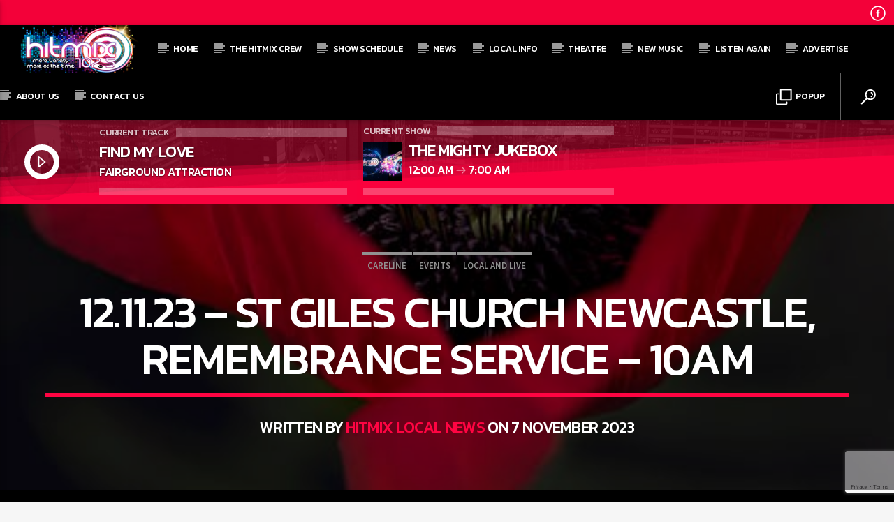

--- FILE ---
content_type: text/html; charset=UTF-8
request_url: https://www.thehitmix.co.uk/?qtdir=4364&qtproxycall=NDM2NFstXWh0dHBzOi8vdWtzb3V0aGEuc3RyZWFtaW5nLmJyb2FkY2FzdC5yYWRpby9oaXRtaXhoaWdo&icymetadata=1&_=1768961367886
body_size: -11
content:
Fairground Attraction - Find My Love

--- FILE ---
content_type: text/html; charset=utf-8
request_url: https://www.google.com/recaptcha/api2/anchor?ar=1&k=6LdO5s4ZAAAAAP4K4u9amQtJjWXRSuXxkJAbvdez&co=aHR0cHM6Ly93d3cudGhlaGl0bWl4LmNvLnVrOjQ0Mw..&hl=en&v=PoyoqOPhxBO7pBk68S4YbpHZ&size=invisible&anchor-ms=20000&execute-ms=30000&cb=ffnmuk8thbbf
body_size: 48789
content:
<!DOCTYPE HTML><html dir="ltr" lang="en"><head><meta http-equiv="Content-Type" content="text/html; charset=UTF-8">
<meta http-equiv="X-UA-Compatible" content="IE=edge">
<title>reCAPTCHA</title>
<style type="text/css">
/* cyrillic-ext */
@font-face {
  font-family: 'Roboto';
  font-style: normal;
  font-weight: 400;
  font-stretch: 100%;
  src: url(//fonts.gstatic.com/s/roboto/v48/KFO7CnqEu92Fr1ME7kSn66aGLdTylUAMa3GUBHMdazTgWw.woff2) format('woff2');
  unicode-range: U+0460-052F, U+1C80-1C8A, U+20B4, U+2DE0-2DFF, U+A640-A69F, U+FE2E-FE2F;
}
/* cyrillic */
@font-face {
  font-family: 'Roboto';
  font-style: normal;
  font-weight: 400;
  font-stretch: 100%;
  src: url(//fonts.gstatic.com/s/roboto/v48/KFO7CnqEu92Fr1ME7kSn66aGLdTylUAMa3iUBHMdazTgWw.woff2) format('woff2');
  unicode-range: U+0301, U+0400-045F, U+0490-0491, U+04B0-04B1, U+2116;
}
/* greek-ext */
@font-face {
  font-family: 'Roboto';
  font-style: normal;
  font-weight: 400;
  font-stretch: 100%;
  src: url(//fonts.gstatic.com/s/roboto/v48/KFO7CnqEu92Fr1ME7kSn66aGLdTylUAMa3CUBHMdazTgWw.woff2) format('woff2');
  unicode-range: U+1F00-1FFF;
}
/* greek */
@font-face {
  font-family: 'Roboto';
  font-style: normal;
  font-weight: 400;
  font-stretch: 100%;
  src: url(//fonts.gstatic.com/s/roboto/v48/KFO7CnqEu92Fr1ME7kSn66aGLdTylUAMa3-UBHMdazTgWw.woff2) format('woff2');
  unicode-range: U+0370-0377, U+037A-037F, U+0384-038A, U+038C, U+038E-03A1, U+03A3-03FF;
}
/* math */
@font-face {
  font-family: 'Roboto';
  font-style: normal;
  font-weight: 400;
  font-stretch: 100%;
  src: url(//fonts.gstatic.com/s/roboto/v48/KFO7CnqEu92Fr1ME7kSn66aGLdTylUAMawCUBHMdazTgWw.woff2) format('woff2');
  unicode-range: U+0302-0303, U+0305, U+0307-0308, U+0310, U+0312, U+0315, U+031A, U+0326-0327, U+032C, U+032F-0330, U+0332-0333, U+0338, U+033A, U+0346, U+034D, U+0391-03A1, U+03A3-03A9, U+03B1-03C9, U+03D1, U+03D5-03D6, U+03F0-03F1, U+03F4-03F5, U+2016-2017, U+2034-2038, U+203C, U+2040, U+2043, U+2047, U+2050, U+2057, U+205F, U+2070-2071, U+2074-208E, U+2090-209C, U+20D0-20DC, U+20E1, U+20E5-20EF, U+2100-2112, U+2114-2115, U+2117-2121, U+2123-214F, U+2190, U+2192, U+2194-21AE, U+21B0-21E5, U+21F1-21F2, U+21F4-2211, U+2213-2214, U+2216-22FF, U+2308-230B, U+2310, U+2319, U+231C-2321, U+2336-237A, U+237C, U+2395, U+239B-23B7, U+23D0, U+23DC-23E1, U+2474-2475, U+25AF, U+25B3, U+25B7, U+25BD, U+25C1, U+25CA, U+25CC, U+25FB, U+266D-266F, U+27C0-27FF, U+2900-2AFF, U+2B0E-2B11, U+2B30-2B4C, U+2BFE, U+3030, U+FF5B, U+FF5D, U+1D400-1D7FF, U+1EE00-1EEFF;
}
/* symbols */
@font-face {
  font-family: 'Roboto';
  font-style: normal;
  font-weight: 400;
  font-stretch: 100%;
  src: url(//fonts.gstatic.com/s/roboto/v48/KFO7CnqEu92Fr1ME7kSn66aGLdTylUAMaxKUBHMdazTgWw.woff2) format('woff2');
  unicode-range: U+0001-000C, U+000E-001F, U+007F-009F, U+20DD-20E0, U+20E2-20E4, U+2150-218F, U+2190, U+2192, U+2194-2199, U+21AF, U+21E6-21F0, U+21F3, U+2218-2219, U+2299, U+22C4-22C6, U+2300-243F, U+2440-244A, U+2460-24FF, U+25A0-27BF, U+2800-28FF, U+2921-2922, U+2981, U+29BF, U+29EB, U+2B00-2BFF, U+4DC0-4DFF, U+FFF9-FFFB, U+10140-1018E, U+10190-1019C, U+101A0, U+101D0-101FD, U+102E0-102FB, U+10E60-10E7E, U+1D2C0-1D2D3, U+1D2E0-1D37F, U+1F000-1F0FF, U+1F100-1F1AD, U+1F1E6-1F1FF, U+1F30D-1F30F, U+1F315, U+1F31C, U+1F31E, U+1F320-1F32C, U+1F336, U+1F378, U+1F37D, U+1F382, U+1F393-1F39F, U+1F3A7-1F3A8, U+1F3AC-1F3AF, U+1F3C2, U+1F3C4-1F3C6, U+1F3CA-1F3CE, U+1F3D4-1F3E0, U+1F3ED, U+1F3F1-1F3F3, U+1F3F5-1F3F7, U+1F408, U+1F415, U+1F41F, U+1F426, U+1F43F, U+1F441-1F442, U+1F444, U+1F446-1F449, U+1F44C-1F44E, U+1F453, U+1F46A, U+1F47D, U+1F4A3, U+1F4B0, U+1F4B3, U+1F4B9, U+1F4BB, U+1F4BF, U+1F4C8-1F4CB, U+1F4D6, U+1F4DA, U+1F4DF, U+1F4E3-1F4E6, U+1F4EA-1F4ED, U+1F4F7, U+1F4F9-1F4FB, U+1F4FD-1F4FE, U+1F503, U+1F507-1F50B, U+1F50D, U+1F512-1F513, U+1F53E-1F54A, U+1F54F-1F5FA, U+1F610, U+1F650-1F67F, U+1F687, U+1F68D, U+1F691, U+1F694, U+1F698, U+1F6AD, U+1F6B2, U+1F6B9-1F6BA, U+1F6BC, U+1F6C6-1F6CF, U+1F6D3-1F6D7, U+1F6E0-1F6EA, U+1F6F0-1F6F3, U+1F6F7-1F6FC, U+1F700-1F7FF, U+1F800-1F80B, U+1F810-1F847, U+1F850-1F859, U+1F860-1F887, U+1F890-1F8AD, U+1F8B0-1F8BB, U+1F8C0-1F8C1, U+1F900-1F90B, U+1F93B, U+1F946, U+1F984, U+1F996, U+1F9E9, U+1FA00-1FA6F, U+1FA70-1FA7C, U+1FA80-1FA89, U+1FA8F-1FAC6, U+1FACE-1FADC, U+1FADF-1FAE9, U+1FAF0-1FAF8, U+1FB00-1FBFF;
}
/* vietnamese */
@font-face {
  font-family: 'Roboto';
  font-style: normal;
  font-weight: 400;
  font-stretch: 100%;
  src: url(//fonts.gstatic.com/s/roboto/v48/KFO7CnqEu92Fr1ME7kSn66aGLdTylUAMa3OUBHMdazTgWw.woff2) format('woff2');
  unicode-range: U+0102-0103, U+0110-0111, U+0128-0129, U+0168-0169, U+01A0-01A1, U+01AF-01B0, U+0300-0301, U+0303-0304, U+0308-0309, U+0323, U+0329, U+1EA0-1EF9, U+20AB;
}
/* latin-ext */
@font-face {
  font-family: 'Roboto';
  font-style: normal;
  font-weight: 400;
  font-stretch: 100%;
  src: url(//fonts.gstatic.com/s/roboto/v48/KFO7CnqEu92Fr1ME7kSn66aGLdTylUAMa3KUBHMdazTgWw.woff2) format('woff2');
  unicode-range: U+0100-02BA, U+02BD-02C5, U+02C7-02CC, U+02CE-02D7, U+02DD-02FF, U+0304, U+0308, U+0329, U+1D00-1DBF, U+1E00-1E9F, U+1EF2-1EFF, U+2020, U+20A0-20AB, U+20AD-20C0, U+2113, U+2C60-2C7F, U+A720-A7FF;
}
/* latin */
@font-face {
  font-family: 'Roboto';
  font-style: normal;
  font-weight: 400;
  font-stretch: 100%;
  src: url(//fonts.gstatic.com/s/roboto/v48/KFO7CnqEu92Fr1ME7kSn66aGLdTylUAMa3yUBHMdazQ.woff2) format('woff2');
  unicode-range: U+0000-00FF, U+0131, U+0152-0153, U+02BB-02BC, U+02C6, U+02DA, U+02DC, U+0304, U+0308, U+0329, U+2000-206F, U+20AC, U+2122, U+2191, U+2193, U+2212, U+2215, U+FEFF, U+FFFD;
}
/* cyrillic-ext */
@font-face {
  font-family: 'Roboto';
  font-style: normal;
  font-weight: 500;
  font-stretch: 100%;
  src: url(//fonts.gstatic.com/s/roboto/v48/KFO7CnqEu92Fr1ME7kSn66aGLdTylUAMa3GUBHMdazTgWw.woff2) format('woff2');
  unicode-range: U+0460-052F, U+1C80-1C8A, U+20B4, U+2DE0-2DFF, U+A640-A69F, U+FE2E-FE2F;
}
/* cyrillic */
@font-face {
  font-family: 'Roboto';
  font-style: normal;
  font-weight: 500;
  font-stretch: 100%;
  src: url(//fonts.gstatic.com/s/roboto/v48/KFO7CnqEu92Fr1ME7kSn66aGLdTylUAMa3iUBHMdazTgWw.woff2) format('woff2');
  unicode-range: U+0301, U+0400-045F, U+0490-0491, U+04B0-04B1, U+2116;
}
/* greek-ext */
@font-face {
  font-family: 'Roboto';
  font-style: normal;
  font-weight: 500;
  font-stretch: 100%;
  src: url(//fonts.gstatic.com/s/roboto/v48/KFO7CnqEu92Fr1ME7kSn66aGLdTylUAMa3CUBHMdazTgWw.woff2) format('woff2');
  unicode-range: U+1F00-1FFF;
}
/* greek */
@font-face {
  font-family: 'Roboto';
  font-style: normal;
  font-weight: 500;
  font-stretch: 100%;
  src: url(//fonts.gstatic.com/s/roboto/v48/KFO7CnqEu92Fr1ME7kSn66aGLdTylUAMa3-UBHMdazTgWw.woff2) format('woff2');
  unicode-range: U+0370-0377, U+037A-037F, U+0384-038A, U+038C, U+038E-03A1, U+03A3-03FF;
}
/* math */
@font-face {
  font-family: 'Roboto';
  font-style: normal;
  font-weight: 500;
  font-stretch: 100%;
  src: url(//fonts.gstatic.com/s/roboto/v48/KFO7CnqEu92Fr1ME7kSn66aGLdTylUAMawCUBHMdazTgWw.woff2) format('woff2');
  unicode-range: U+0302-0303, U+0305, U+0307-0308, U+0310, U+0312, U+0315, U+031A, U+0326-0327, U+032C, U+032F-0330, U+0332-0333, U+0338, U+033A, U+0346, U+034D, U+0391-03A1, U+03A3-03A9, U+03B1-03C9, U+03D1, U+03D5-03D6, U+03F0-03F1, U+03F4-03F5, U+2016-2017, U+2034-2038, U+203C, U+2040, U+2043, U+2047, U+2050, U+2057, U+205F, U+2070-2071, U+2074-208E, U+2090-209C, U+20D0-20DC, U+20E1, U+20E5-20EF, U+2100-2112, U+2114-2115, U+2117-2121, U+2123-214F, U+2190, U+2192, U+2194-21AE, U+21B0-21E5, U+21F1-21F2, U+21F4-2211, U+2213-2214, U+2216-22FF, U+2308-230B, U+2310, U+2319, U+231C-2321, U+2336-237A, U+237C, U+2395, U+239B-23B7, U+23D0, U+23DC-23E1, U+2474-2475, U+25AF, U+25B3, U+25B7, U+25BD, U+25C1, U+25CA, U+25CC, U+25FB, U+266D-266F, U+27C0-27FF, U+2900-2AFF, U+2B0E-2B11, U+2B30-2B4C, U+2BFE, U+3030, U+FF5B, U+FF5D, U+1D400-1D7FF, U+1EE00-1EEFF;
}
/* symbols */
@font-face {
  font-family: 'Roboto';
  font-style: normal;
  font-weight: 500;
  font-stretch: 100%;
  src: url(//fonts.gstatic.com/s/roboto/v48/KFO7CnqEu92Fr1ME7kSn66aGLdTylUAMaxKUBHMdazTgWw.woff2) format('woff2');
  unicode-range: U+0001-000C, U+000E-001F, U+007F-009F, U+20DD-20E0, U+20E2-20E4, U+2150-218F, U+2190, U+2192, U+2194-2199, U+21AF, U+21E6-21F0, U+21F3, U+2218-2219, U+2299, U+22C4-22C6, U+2300-243F, U+2440-244A, U+2460-24FF, U+25A0-27BF, U+2800-28FF, U+2921-2922, U+2981, U+29BF, U+29EB, U+2B00-2BFF, U+4DC0-4DFF, U+FFF9-FFFB, U+10140-1018E, U+10190-1019C, U+101A0, U+101D0-101FD, U+102E0-102FB, U+10E60-10E7E, U+1D2C0-1D2D3, U+1D2E0-1D37F, U+1F000-1F0FF, U+1F100-1F1AD, U+1F1E6-1F1FF, U+1F30D-1F30F, U+1F315, U+1F31C, U+1F31E, U+1F320-1F32C, U+1F336, U+1F378, U+1F37D, U+1F382, U+1F393-1F39F, U+1F3A7-1F3A8, U+1F3AC-1F3AF, U+1F3C2, U+1F3C4-1F3C6, U+1F3CA-1F3CE, U+1F3D4-1F3E0, U+1F3ED, U+1F3F1-1F3F3, U+1F3F5-1F3F7, U+1F408, U+1F415, U+1F41F, U+1F426, U+1F43F, U+1F441-1F442, U+1F444, U+1F446-1F449, U+1F44C-1F44E, U+1F453, U+1F46A, U+1F47D, U+1F4A3, U+1F4B0, U+1F4B3, U+1F4B9, U+1F4BB, U+1F4BF, U+1F4C8-1F4CB, U+1F4D6, U+1F4DA, U+1F4DF, U+1F4E3-1F4E6, U+1F4EA-1F4ED, U+1F4F7, U+1F4F9-1F4FB, U+1F4FD-1F4FE, U+1F503, U+1F507-1F50B, U+1F50D, U+1F512-1F513, U+1F53E-1F54A, U+1F54F-1F5FA, U+1F610, U+1F650-1F67F, U+1F687, U+1F68D, U+1F691, U+1F694, U+1F698, U+1F6AD, U+1F6B2, U+1F6B9-1F6BA, U+1F6BC, U+1F6C6-1F6CF, U+1F6D3-1F6D7, U+1F6E0-1F6EA, U+1F6F0-1F6F3, U+1F6F7-1F6FC, U+1F700-1F7FF, U+1F800-1F80B, U+1F810-1F847, U+1F850-1F859, U+1F860-1F887, U+1F890-1F8AD, U+1F8B0-1F8BB, U+1F8C0-1F8C1, U+1F900-1F90B, U+1F93B, U+1F946, U+1F984, U+1F996, U+1F9E9, U+1FA00-1FA6F, U+1FA70-1FA7C, U+1FA80-1FA89, U+1FA8F-1FAC6, U+1FACE-1FADC, U+1FADF-1FAE9, U+1FAF0-1FAF8, U+1FB00-1FBFF;
}
/* vietnamese */
@font-face {
  font-family: 'Roboto';
  font-style: normal;
  font-weight: 500;
  font-stretch: 100%;
  src: url(//fonts.gstatic.com/s/roboto/v48/KFO7CnqEu92Fr1ME7kSn66aGLdTylUAMa3OUBHMdazTgWw.woff2) format('woff2');
  unicode-range: U+0102-0103, U+0110-0111, U+0128-0129, U+0168-0169, U+01A0-01A1, U+01AF-01B0, U+0300-0301, U+0303-0304, U+0308-0309, U+0323, U+0329, U+1EA0-1EF9, U+20AB;
}
/* latin-ext */
@font-face {
  font-family: 'Roboto';
  font-style: normal;
  font-weight: 500;
  font-stretch: 100%;
  src: url(//fonts.gstatic.com/s/roboto/v48/KFO7CnqEu92Fr1ME7kSn66aGLdTylUAMa3KUBHMdazTgWw.woff2) format('woff2');
  unicode-range: U+0100-02BA, U+02BD-02C5, U+02C7-02CC, U+02CE-02D7, U+02DD-02FF, U+0304, U+0308, U+0329, U+1D00-1DBF, U+1E00-1E9F, U+1EF2-1EFF, U+2020, U+20A0-20AB, U+20AD-20C0, U+2113, U+2C60-2C7F, U+A720-A7FF;
}
/* latin */
@font-face {
  font-family: 'Roboto';
  font-style: normal;
  font-weight: 500;
  font-stretch: 100%;
  src: url(//fonts.gstatic.com/s/roboto/v48/KFO7CnqEu92Fr1ME7kSn66aGLdTylUAMa3yUBHMdazQ.woff2) format('woff2');
  unicode-range: U+0000-00FF, U+0131, U+0152-0153, U+02BB-02BC, U+02C6, U+02DA, U+02DC, U+0304, U+0308, U+0329, U+2000-206F, U+20AC, U+2122, U+2191, U+2193, U+2212, U+2215, U+FEFF, U+FFFD;
}
/* cyrillic-ext */
@font-face {
  font-family: 'Roboto';
  font-style: normal;
  font-weight: 900;
  font-stretch: 100%;
  src: url(//fonts.gstatic.com/s/roboto/v48/KFO7CnqEu92Fr1ME7kSn66aGLdTylUAMa3GUBHMdazTgWw.woff2) format('woff2');
  unicode-range: U+0460-052F, U+1C80-1C8A, U+20B4, U+2DE0-2DFF, U+A640-A69F, U+FE2E-FE2F;
}
/* cyrillic */
@font-face {
  font-family: 'Roboto';
  font-style: normal;
  font-weight: 900;
  font-stretch: 100%;
  src: url(//fonts.gstatic.com/s/roboto/v48/KFO7CnqEu92Fr1ME7kSn66aGLdTylUAMa3iUBHMdazTgWw.woff2) format('woff2');
  unicode-range: U+0301, U+0400-045F, U+0490-0491, U+04B0-04B1, U+2116;
}
/* greek-ext */
@font-face {
  font-family: 'Roboto';
  font-style: normal;
  font-weight: 900;
  font-stretch: 100%;
  src: url(//fonts.gstatic.com/s/roboto/v48/KFO7CnqEu92Fr1ME7kSn66aGLdTylUAMa3CUBHMdazTgWw.woff2) format('woff2');
  unicode-range: U+1F00-1FFF;
}
/* greek */
@font-face {
  font-family: 'Roboto';
  font-style: normal;
  font-weight: 900;
  font-stretch: 100%;
  src: url(//fonts.gstatic.com/s/roboto/v48/KFO7CnqEu92Fr1ME7kSn66aGLdTylUAMa3-UBHMdazTgWw.woff2) format('woff2');
  unicode-range: U+0370-0377, U+037A-037F, U+0384-038A, U+038C, U+038E-03A1, U+03A3-03FF;
}
/* math */
@font-face {
  font-family: 'Roboto';
  font-style: normal;
  font-weight: 900;
  font-stretch: 100%;
  src: url(//fonts.gstatic.com/s/roboto/v48/KFO7CnqEu92Fr1ME7kSn66aGLdTylUAMawCUBHMdazTgWw.woff2) format('woff2');
  unicode-range: U+0302-0303, U+0305, U+0307-0308, U+0310, U+0312, U+0315, U+031A, U+0326-0327, U+032C, U+032F-0330, U+0332-0333, U+0338, U+033A, U+0346, U+034D, U+0391-03A1, U+03A3-03A9, U+03B1-03C9, U+03D1, U+03D5-03D6, U+03F0-03F1, U+03F4-03F5, U+2016-2017, U+2034-2038, U+203C, U+2040, U+2043, U+2047, U+2050, U+2057, U+205F, U+2070-2071, U+2074-208E, U+2090-209C, U+20D0-20DC, U+20E1, U+20E5-20EF, U+2100-2112, U+2114-2115, U+2117-2121, U+2123-214F, U+2190, U+2192, U+2194-21AE, U+21B0-21E5, U+21F1-21F2, U+21F4-2211, U+2213-2214, U+2216-22FF, U+2308-230B, U+2310, U+2319, U+231C-2321, U+2336-237A, U+237C, U+2395, U+239B-23B7, U+23D0, U+23DC-23E1, U+2474-2475, U+25AF, U+25B3, U+25B7, U+25BD, U+25C1, U+25CA, U+25CC, U+25FB, U+266D-266F, U+27C0-27FF, U+2900-2AFF, U+2B0E-2B11, U+2B30-2B4C, U+2BFE, U+3030, U+FF5B, U+FF5D, U+1D400-1D7FF, U+1EE00-1EEFF;
}
/* symbols */
@font-face {
  font-family: 'Roboto';
  font-style: normal;
  font-weight: 900;
  font-stretch: 100%;
  src: url(//fonts.gstatic.com/s/roboto/v48/KFO7CnqEu92Fr1ME7kSn66aGLdTylUAMaxKUBHMdazTgWw.woff2) format('woff2');
  unicode-range: U+0001-000C, U+000E-001F, U+007F-009F, U+20DD-20E0, U+20E2-20E4, U+2150-218F, U+2190, U+2192, U+2194-2199, U+21AF, U+21E6-21F0, U+21F3, U+2218-2219, U+2299, U+22C4-22C6, U+2300-243F, U+2440-244A, U+2460-24FF, U+25A0-27BF, U+2800-28FF, U+2921-2922, U+2981, U+29BF, U+29EB, U+2B00-2BFF, U+4DC0-4DFF, U+FFF9-FFFB, U+10140-1018E, U+10190-1019C, U+101A0, U+101D0-101FD, U+102E0-102FB, U+10E60-10E7E, U+1D2C0-1D2D3, U+1D2E0-1D37F, U+1F000-1F0FF, U+1F100-1F1AD, U+1F1E6-1F1FF, U+1F30D-1F30F, U+1F315, U+1F31C, U+1F31E, U+1F320-1F32C, U+1F336, U+1F378, U+1F37D, U+1F382, U+1F393-1F39F, U+1F3A7-1F3A8, U+1F3AC-1F3AF, U+1F3C2, U+1F3C4-1F3C6, U+1F3CA-1F3CE, U+1F3D4-1F3E0, U+1F3ED, U+1F3F1-1F3F3, U+1F3F5-1F3F7, U+1F408, U+1F415, U+1F41F, U+1F426, U+1F43F, U+1F441-1F442, U+1F444, U+1F446-1F449, U+1F44C-1F44E, U+1F453, U+1F46A, U+1F47D, U+1F4A3, U+1F4B0, U+1F4B3, U+1F4B9, U+1F4BB, U+1F4BF, U+1F4C8-1F4CB, U+1F4D6, U+1F4DA, U+1F4DF, U+1F4E3-1F4E6, U+1F4EA-1F4ED, U+1F4F7, U+1F4F9-1F4FB, U+1F4FD-1F4FE, U+1F503, U+1F507-1F50B, U+1F50D, U+1F512-1F513, U+1F53E-1F54A, U+1F54F-1F5FA, U+1F610, U+1F650-1F67F, U+1F687, U+1F68D, U+1F691, U+1F694, U+1F698, U+1F6AD, U+1F6B2, U+1F6B9-1F6BA, U+1F6BC, U+1F6C6-1F6CF, U+1F6D3-1F6D7, U+1F6E0-1F6EA, U+1F6F0-1F6F3, U+1F6F7-1F6FC, U+1F700-1F7FF, U+1F800-1F80B, U+1F810-1F847, U+1F850-1F859, U+1F860-1F887, U+1F890-1F8AD, U+1F8B0-1F8BB, U+1F8C0-1F8C1, U+1F900-1F90B, U+1F93B, U+1F946, U+1F984, U+1F996, U+1F9E9, U+1FA00-1FA6F, U+1FA70-1FA7C, U+1FA80-1FA89, U+1FA8F-1FAC6, U+1FACE-1FADC, U+1FADF-1FAE9, U+1FAF0-1FAF8, U+1FB00-1FBFF;
}
/* vietnamese */
@font-face {
  font-family: 'Roboto';
  font-style: normal;
  font-weight: 900;
  font-stretch: 100%;
  src: url(//fonts.gstatic.com/s/roboto/v48/KFO7CnqEu92Fr1ME7kSn66aGLdTylUAMa3OUBHMdazTgWw.woff2) format('woff2');
  unicode-range: U+0102-0103, U+0110-0111, U+0128-0129, U+0168-0169, U+01A0-01A1, U+01AF-01B0, U+0300-0301, U+0303-0304, U+0308-0309, U+0323, U+0329, U+1EA0-1EF9, U+20AB;
}
/* latin-ext */
@font-face {
  font-family: 'Roboto';
  font-style: normal;
  font-weight: 900;
  font-stretch: 100%;
  src: url(//fonts.gstatic.com/s/roboto/v48/KFO7CnqEu92Fr1ME7kSn66aGLdTylUAMa3KUBHMdazTgWw.woff2) format('woff2');
  unicode-range: U+0100-02BA, U+02BD-02C5, U+02C7-02CC, U+02CE-02D7, U+02DD-02FF, U+0304, U+0308, U+0329, U+1D00-1DBF, U+1E00-1E9F, U+1EF2-1EFF, U+2020, U+20A0-20AB, U+20AD-20C0, U+2113, U+2C60-2C7F, U+A720-A7FF;
}
/* latin */
@font-face {
  font-family: 'Roboto';
  font-style: normal;
  font-weight: 900;
  font-stretch: 100%;
  src: url(//fonts.gstatic.com/s/roboto/v48/KFO7CnqEu92Fr1ME7kSn66aGLdTylUAMa3yUBHMdazQ.woff2) format('woff2');
  unicode-range: U+0000-00FF, U+0131, U+0152-0153, U+02BB-02BC, U+02C6, U+02DA, U+02DC, U+0304, U+0308, U+0329, U+2000-206F, U+20AC, U+2122, U+2191, U+2193, U+2212, U+2215, U+FEFF, U+FFFD;
}

</style>
<link rel="stylesheet" type="text/css" href="https://www.gstatic.com/recaptcha/releases/PoyoqOPhxBO7pBk68S4YbpHZ/styles__ltr.css">
<script nonce="jw5MztnvtjbsVWvc_15gUQ" type="text/javascript">window['__recaptcha_api'] = 'https://www.google.com/recaptcha/api2/';</script>
<script type="text/javascript" src="https://www.gstatic.com/recaptcha/releases/PoyoqOPhxBO7pBk68S4YbpHZ/recaptcha__en.js" nonce="jw5MztnvtjbsVWvc_15gUQ">
      
    </script></head>
<body><div id="rc-anchor-alert" class="rc-anchor-alert"></div>
<input type="hidden" id="recaptcha-token" value="[base64]">
<script type="text/javascript" nonce="jw5MztnvtjbsVWvc_15gUQ">
      recaptcha.anchor.Main.init("[\x22ainput\x22,[\x22bgdata\x22,\x22\x22,\[base64]/[base64]/[base64]/ZyhXLGgpOnEoW04sMjEsbF0sVywwKSxoKSxmYWxzZSxmYWxzZSl9Y2F0Y2goayl7RygzNTgsVyk/[base64]/[base64]/[base64]/[base64]/[base64]/[base64]/[base64]/bmV3IEJbT10oRFswXSk6dz09Mj9uZXcgQltPXShEWzBdLERbMV0pOnc9PTM/bmV3IEJbT10oRFswXSxEWzFdLERbMl0pOnc9PTQ/[base64]/[base64]/[base64]/[base64]/[base64]\\u003d\x22,\[base64]\\u003d\x22,\x22Dn1Gw63Cr1NyVsKldsOtfcKrJ8KwYXDCqBTDjMO5DcKUKijClWzDlcKKBcOhw7dvX8KcXcKgw7PCpMOwwp8re8OAwqzDsz3CksOWwp3DicOmCWApPT/[base64]/H8OVwqjDhcO7w6QYwoVSw7kXLjnCtsKOJcKOKMOnQnDDjmPDuMKfw4XDm0IfwrRfw4vDqcOtwpJmwqHCgcK4RcKlZsKhIcKLdVnDgVNawpjDrWt1fTTCtcOXcn9TBsOBMMKiw55/XXvDo8K8O8OXfifDkVXCq8K5w4LCtGl/wqcswrx0w4XDqBfCgMKBExwewrIUwq3Dv8KGwqbChMOcwq5+wpTDnMKdw4PDvsKCwqvDqCXCmWBABhwjwqXDp8O/w60SfkoMUiPDuD0UHMKLw4cyw5bDpsKYw6fDrcOsw74Tw7cBEMO1wqkiw5dLE8OQwozCinPCvcOCw5nDisOBDsKFVMORwotJHsOzQsOHbHvCkcKyw6bDoijCvsKawp0JwrHCm8K/wpjCv050wrPDjcO+CsOGSMOVDcOGE8OCw69JwpfCiMO4w5/CrcO9w7XDncOlV8Knw5Qtw55KBsKdw5cFwpzDhg8rX1ozw75DwqpLDBl5e8OCwobCg8Kdw57CmSDDsQIkJMO9acOCQMOFw5nCmMOTaz3Do2N3ASvDs8OOIcOuL20FaMO/P2zDi8OQCsKEwqbCosOKJcKYw6LDnE7DkibCuUXCuMOdw6vDlsKgM2U4HXtrIwzClMO+w4HCsMKEwpzDj8OLTsKKByliPWMqwpwYacObIjvDh8KBwokOw4HChFA/wp/Ct8K/wq3CmjvDn8Oaw63DscO9wptOwpdsBsK7wo7DmMKeLcO/OMOSwrXCosO0HlPCuDzDh1fCoMOFw6xXGkpLO8O3wqwQPsKCwrzDoMOWfDzDiMOFTcOBwobCpsKGQsKoHSgMeBfDkMOCacKeSH1/w5LCgQo3HMOZPSNwwrnDv8OPRVvCicKbw4VrAcK4RMOFwo5hw5RnT8Osw4ktAh8adA5iYFXCpsKGN8KoLXfDpcKqA8KvfyIlwprCjMKDbMO0QSfCrsOuw586IMKXw5tEw6o/TwpGHcObJBbCiTnCvsO2LcOXcCzCl8OKwoBbwoUbw7DDv8OqwqzDp0AcwpMrw7MUfcKbMMOwdWUhDcKWw4nCuzxZfHTDjMOrcjEhBcOFezQpwplze3zDucKtAcK1QRfDlEbCqGZBPMONwqswYT0/[base64]/Ci8KAdlHDiGAoG2sKwrEqIsK0w5rCiMOETMKfRhF6egAUw4Vrw4LChMK4IGJzAMOrw6FLwrJHSFtWNlnDgcOOUycIKTXDrsOmwp/DglHDusKifBJqWgnDv8OfdkXCu8OvwpXDtzfDrjY3ecKrw4l+w77DpSUuwrPDhFZnFsOcw5M7w4kDw7U5PcOEaMKMKsKzf8Kmwo4dwr4hw6ErQ8O3FMK9DcOTw6LDjcKgw4zDvg0Kw4HDkhxrGsO+VsOFQMKIScK2A3BgBsO/w4TCkcK+wrbCvcKnPnwXS8OTf1d1w6PDiMO0woPDn8KHPcKLSxhWR1Uhe0oBdcOmE8OKwpzCnMKrw7sQw4TCj8K+woY/ZMKNd8OnacKOw54Gw4XDl8Ovw6fDssK/wqYPNFzCgQzCm8ObdCPCucKkw57DvDjDoWnCsMKlwoRbecOxUsOkw57CgDDDty9nwpvDk8KWTsO3w7/[base64]/[base64]/wocSY0XCmMOtw5bDtMKJwp00bQYbw6d1wpnDn8ORw40FwrI9wo3CoGoTw4ZXw7lxw7wVw4hDw4LChsKRGHXCpmBywrN6TgI5w5jCu8OBHsKGFGPDsMKsZsKfw6DDv8OMFcOrw5LCmsKqw6tEw5kUccKTwowPw65cJhEBXm5bLcKoSGTDkcKUccOOScKQw4oEw6t/ZikFQMKMwqjDuyElJsKkw53Ch8Ocwr3DmANjwqzDmWZKwqQow7JXw7PDhMOTwotwUcK0AA9OaBnDhAN3w6YHLXFbwp/Ci8K3wo3DoXYCw7bDscOyBx/Ct8Opw73Dq8OHwqjDrXXDpcOJS8OlC8O/wrrCsMK4wqLCscKHw5fCksK7wqZaRiEFwpbDsGjCjSdVR8OIZcO7wrDDhsOHwo0QwrLCgcKrw7UuYAh1LwZTwpNNw63CnMOlT8KIEy/CtMKUwr/DvMOhJMO3ccOZGsKKVMKBfAXDki3CiS7DqHfCssOaPxLDr1zDu8KDw5cwwrTDvBRswo3DocObe8KrQFFFfGUpw6BDZsKawrrDqlEAJMOWwphww5J9IC/CqUFgKHkjOiTCsXxKZGLDiC7Dgnlnw4rDkXVdw5PCt8OFVyoWwpjCrsKFwoJtw5N7w5JOfMOBwo3CqyrDiXnCo2B5w7fDt0bDq8Klw5g6wowzSMKSwpHCksOJwrFuw5pDw7rDoRbCuD13G2rCq8KWwoTCvMKiNsObwr/DkFPDr8OLRsKINnANw4vChsKSEUkuYcK2XDc+wpc5wr0bwrgJTsK+OUPCq8KLw5A/[base64]/Dt17Ct8KZw411w4QyAkJBAMKIw5TCqCPCkcKPwo3CuWkNBxBcYwLDqnVRw5bDviJbwo1JBgfCpMKQwrbChsO4QyHDuz3Dh8KKTcO6OWZ3wr3DoMOhw5/CqWkUXsOtEsOPw4bCkmDCpyvDoHzChSfCnQx4DMKeHlViZQcwwohhcMOTw7Y/[base64]/DiG/CnyFPwq0IHjI+MWE4w4MVVsKHwo/[base64]/[base64]/Cp8OrwrcxwpxUWFzDksONFwcYwrHCvSrCsAPDsVk9TidrworCpU4sBj/DkkDClMKZVT9PwrVwTA1nL8OBUMK/DVXChyfDqMOlw608w5tjWlx4w4gCw6zCpi/CmE0xF8OCBlUfwpcTPcKpYMK6w7LCiCQWwpFEw4nCn2jCt23Dt8K/FljDi3nCinlUw6wiWivDqcOLwp00S8OFw5bDvE3CnArCqTR3Y8O3c8OecsOVAxYtGHBvwr01wrDDpQ0yAsO3wr/[base64]/[base64]/MF3ChRbDtF43KMKJw7Irw6rDm3Raw4lsUcO3w7PCoMKXOxLDond7wojCtF5LwrdpcwfDvyfCmMKHwofCnWbCpT/DigNZWcK9wovDisKCw7TCgAN4w6HDocOyLCbCl8O+w6fCrcOFdikLwpPCpCkAJVwuw5zDhsOgwr7Cs1pRI3fDiEbDusKTGcKIInBmw4/DkMK6DMKWwrhmw69ow5LCj1DDr2Y9ORzDtMKHfsK/w7QgwojDjkTDsQE0w4/CombDpcKKJllvIQZEdGDDrmZawpLCkG3Cs8OCw4/DszPDuMOiOcK7wozCscKQMcOZKyDCqXQsZMOnTULDtMOKdMKCH8Kvwp/CjMKLwrc3wprCvlPCvTJ3Y1RDbF/DtknDpcOfYMOPw6XCg8KHwrXCjMOlwqZ0UnwaMgYtHHkGaMOswo7CnC/DkFU8wopUw4nDgMKCwqAZw6XDrcKQThM9w6Ajd8OLfCHDosK0QsKpOjhIw7zChhfDqcKgEGVqIsKVw7XDr0JTwr7DqsKmwp5ew4jDoVtnOcKWFcO0OjzCl8KcR2UCwrMIWcKqGH/DliZWwpsFw7cxwod1GSDCsCfDkHrDuxfCh07Dk8OVUBdfW2ZhwqXDozsEw67Cj8KEw5tXw5zDjMOZUnw/w4dowqFxfsKUJH/CkX7DtcKnVFJMHhDDrcK4fn/CgXUcw6I8w6UfLi4wPX/Cg8KmenHCvMK7UMKWTsO7wrdwUsKBV0AWw47DrFDDlwIHwqEnSh0XwqxGwq7DmXzDqRsTDGlVw7XDpsKjw60twrdmMMK4wp9+wpHCu8OEw57DtDHDlsOmw4bCpUYMGzPCncKDw7oHXMOaw6QHw4PClCxCw4EOVBNDOMOCwpN/w5bCusK4w7p4f8KBC8O+W8KGOnoQw7Ylw4HDjMOPw5TCg07DoGg4ZEYcw4rClQM1w49JKsKJwr8tfMO8bURBYlh2YcKUwpTDlxEpNcOKwoRhFMKNI8KWwp7CgFkkw5XDrcKGwqNJwo4AZcOkw4/[base64]/CucKPw4DChg0JwpTDuiLDjcKuQ8KvwqvDiMKgwr3Dm0Buw59BwovCrMKvHcKGw6DDsiUQIVN1SMKaw75XBBFzwp99ZMOIw43CosO6RBDDj8KQBcKPAsKZREAIwqnCgcKIWE/DkMKDMkrCs8KWQcKuw5cSXDfDmcO6wrLDicKDfcK5w6ZFw4tDA1Q1fQcWw5bCm8OMa2RvIcOFw6vCnsOTwoBkwr7DvVlrZcK1w5JCFhrCt8Ouw57Dv3HDninDrcKAwr1/ZgJQw7U4w4XDq8KUw69rwpPDiXkbwpHCpcORJl8twpJyw4sYw7Q1wpE8KcOuwo5nWm1mAEbCqlMJH0R4wq3CgkckG0HDmxDDusKEH8O0YQnCnSBbM8KqwpXChWsUw7/CiD/DrcOqDMKdb04ZaMKZwpYew4QBUsOadsOEGxDDkcK3Szkpwr/ClHJJb8Oow5DDm8KOw5bDvsK6wqlMw6RCw6Nzw4lpwpHCrwE1w7EoHAzDrMOGMMOXw4pcw6vDumVhw6tqw4/DinbDi2bCrcKdwp17GsOFM8OMB0zCucOJZcK0w682w6TCtQExwoYHCTrDi0lawp85LikeXk3CgsOswrvDmcKAIzd7w43CgHUTcsKvJitSw61awqvCt17DpGfDr13CnsO4wpQXw7xgwr/[base64]/[base64]/wpg9QxvDpcOBNDQGfgUjHcOobMO6JkZVFcKRw7jDsU9KwpU1Q0HDh1FCw7vCoHnDgsKfDBliw5LDh3lcw6fCtwZEQ0TDhwzDnyPCtsOSwoXDssObak3DsyDDkcKCLS9Nw7PCoHJEwqkSQMKkPMOAFQxewr95IcK+MjZAwr84wrzCnsO2HsOaVT/[base64]/QEcFwpvCo8OAw7MYcB54ZsO3XsO7U8OabBQ/wqF1w5VaNMKgUMOHfMOGc8OHwrdQwpjCrMOgw7bChWVjN8O/w61TwqjCrcK3w6w+wq1wcwtDQMOrwq8ew7AGTT/DvGLCrsOOOijDqcKWwrvCqxjDrjdSchEtGVbCpmjCkMKJVRtAwr/DmsK7MRUMBMOYfXcDw5Nmw4tZJcOQw5fCnhZ2wrIhLVXCvhbDucOmw74gEcO6T8Olwq0VdQ/DpsK8wrfDm8KXwr7CuMK/[base64]/CsmBLw7EELcOhwoXCp0NEBGjCnMKBPMOgCicuw4fCuELCnE8RwrlcwqPCg8OjRGpEJ3IOdcKCfMO7cMKDwp3DncKfwosVwq4HSErChcO2NykawpnDlcKLQjMgRMK8Ll/CrWtUwqYENcOsw70DwqJaYXpuFkI9w60QFMK/w63DjjEvIxrCoMKdE3fCvMOswopFMz4yOQvDtDHCjcOIw73ClMKvKsOdw6oww4rCrcKRG8O/eMOHE2NBwq1wJ8OHwq9NwpzCo33CgcKvMcK+wp7Cm3zDmmLCu8KAbGF9wr0GLS/Cuk3DuSjCpsKuUSFJwp7Drm/CjMOFw6XDtcKMNgMpV8ODwojCrxzDtcKHDVpEw6QCw5rChm7DuBc8OcO3w7vDtcOnMn7ChMK/ZhzDg8O2Zy7CjsO8QXDCv2srM8KoXMOOwrXCkcOGwrTCjU/[base64]/CosKiCcOhwrDDuMObw6/[base64]/XR7DoHwWw7gjw4nDtMOYaAF/wo7DgcKuHWPDhsONw4bCsnfDl8KtwrAKO8K6w4xBOQzDqsKNwoTDvi7DiCrDtcOMXX3Cj8OeACXDusK+wpYewqXCvnZQw6HDrwPDpg/Ch8KNw5nDgTN/[base64]/ChgEHwppbw4rCtADCpjo5wq3DgcK1w5sYwrDDoncYPMOzdkIew4ZiHMK5IhjCncKLPxbDu1gawrZXRsK7BsOtw5gmVMKQTw7Dq397wp1YwpheWntMf8KfTcOPwoxTVMKCQ8KhRHopwqbDvDzDlcKfwrxlAEEpTz8Yw6bDkMOYw6/CsMOpVH7DnW1pb8K6w5MVOsOlw6HCuhsMw5/[base64]/Cl8OGw4EDWMO4WcOYNW4BwqzCt8OSwoDCssKqQSvCjcOyw4Jsw4rCkBcqBsK7w4tuCzvDucOqQsOjLArCtkMMF1oRbcKFRsKJwpFbEsOqwrrCtzZNw77Cs8OVw5LDlMKvwoXClcK2NMKAWMO4w6RRUMKrw4NUDsOHw5TChsKIQsOFwoM4DMKywolDwr/CksKAJ8OjKn3CpCADYMKWw4UwwqxXw6Jfw7N+wrTCmQhzScKnQMOpwoMEwojDnMKIDsKOSRvDvsKZw5bDicO0wrpnAcOYw7LCuAFdE8KLwrB7S0BFLMODwrtiBjV2wrwOwqdAwr3DisKSw41Vw498w7XCmSp3X8K7w6bCocKyw53DlBHCvsKvLEw4w5o/LcKdw6FOHUvCumXCgHsywpPDhCDDvnLCjcKhQ8OLw6EFwq/CjHLCvWLDq8KRBS/DpMKwB8KYw4LDj2BuJ0LCgcOXZAHCoHh+w4TDmMK2S0PDmsOJwp5BwrcGIMKwJMKCUU7Cq3rCogANw79+bGzCgcKIw7fCvcObw6bDlMOVw5B2wp9iwobCkMKNwrPCucKrwqcUw5PCuQXCoXEnw7LCr8KPwq/Dt8O5woLChcKqVj3Dj8KEU3wWdMKLL8K/[base64]/CjBLDjsKpQsKOw53CvsO7w49sR0bCnRTCjcOWwpjDkAkeWCd0wqhWDcOOw6F3aMKjwr5GwpQKSMOVAFZywrvDhMOHNsOtw6UUfCbCnSjCsTLCgC0rdxnCjGDDpMKSMkM8w6Q7wp3CqxguYj0qFcKLFS/[base64]/[base64]/DjcO8wr8TPiPCg8KkNcKqHsKpw73Ch8KPYg7ChkzCkMOcw6Qhwq40w55UTxgHZh0vwoPCmi7CqQ47dGl+wpUsIhc/BMK+ZH1QwrUhHA1bwqM3TMOCdsKYfWbDuE/DlMOQw6vDp1/DosOPIRx1OGPCusOkw7vDgsKXHsKUH8OSw4bCkWnDnMKsDHfCrsKMO8OTwpXDjMObWQPCnzDCp3nDpcO+esOZbsOLBMOvw5QtM8K5w7zCsMKucHTCiz4cwrjCi1sKwqRhw77Cp8Kzw5ctFMOIwpHDrU/[base64]/DkGTDujPDgFwHSsKWw5YGVcKTwrA9w7HDjsOcNWjDg8O/JFbDvGXDjMOKFcOdwpHCrmQ5w5XCicOdwo3Dl8KQwpHCjEQFN8OVDnZNw5LCmMK3w7/DrcOiw4DDkMKjwoNpw6ZqT8Kvw5jCpEAQdiMOw7cSScKZwpDCvMKNw5txwp3CicKTXMKVwpHDsMOHFiXCmcKAw7odwo0Tw4x9J2sGwq9+YSsmOsKPR1jDhmELKVQKw5DDjsOhcsK/cMOYwqcow7tkw7DCm8KDwqnCq8KgMA/Ctn7DvTdQWz7CtsO7wps+TC92wonCmX99wqXCjcKzDMKAwrItwqFdwpBwwpt9wrXDnRDCvH3CizvCugbDtTt5I8KHI8OXdEnDgGfDj0IAL8KLwqfCvsKOw7wJRMO/GMOTwpXCpsKubGHDp8ODwpIZwrhqw77CsMOBQ03Cg8KmJsO6w6bClMKSwrgkwoAhCwXCj8KdX1rChU7CimkJbVpcbMOLwq/CjGVOHnnDisKKL8OWEMOhFgQwawARCRDCgkTCjcKsw7TCrcKCwrIhw53DsxvCuy/[base64]/Cn8Knw6Nsw6V5w7jDssKfwrQ6w6cPwrnDgTfDpDDCjMKkwpfDoXvCun3DnsKfwr8jwoRbwrVZNsOswr3DvzcsdcKTw4oSXcOrI8OnRsK8aUtTEMKtLMOpelcCZldTw6REwoHDkzIXMsK5GWw/[base64]/Co8KHwoDCjGDDjsOJw4whA8OPGyVlC35Kw57CtS7ChMOsYcO6w5Yqw6Ajw6FCdiLCowNHf00aeQjClRHDs8KNwoUbwqrDlcO+BcOZwoR2w4/Ds0DDgy3DsDJ/YFs7WMOEJjF3wrLCjwlIE8OLw6x3SkjDqSF5w4kWw6JILSLDtWEtw4TDjsOCwpJrTMKWw4ESei7DgTBEPF1SwrnCv8K4S2Yxw5PDqcKrwpjCnMOiT8Ktw4nDgsKOw7VSw6rCh8Oew7Q2wpzCl8K1w7nDuDJjw6/CvjXClMKACH/CkgzDiTzCiidgIcKwO3PDnz92w51Kw41+w4/Dgj4Owo5wwqvDm8KBw6ltwp/DjcKRPzFsBcKMcMOZNsOWwpvCuXrCtSbCkwNKwrnCsGrDvUgfZsKQw77Cm8KDw43CncOzw6vCm8OEZMKtwoDDp3HDrhrDnsOXRsKtGMKCCDVwwrzDqEXDqMKQOMOZd8ObEwsoTsO6X8OsPivDmQR9bsK5w7LDmcOew5TCl04cw4IFw6Q/w513wr7ClDnDgSoqw5TDhCXCjsOxeDd5w6h0w50zwqEkHMKowowXHsKIwqfCmcKfbMKkayZWw6/CjMKDFB1zG2rCpsKtw5nDmijDjRrCsMKmMCjDvcOmw5rCi1UwWcOKwqQjdn8xJcOkwrnDpR/DqFE1wrBbIsKsdTkcwrXDosKMQUVnHjrDgsOETkvCoRzDnMKXMsObQG0IwoNVBMK/wqvCsCpvL8O+G8KKMFPCt8OEwpd3wpbDk3nDpMKdwqcZc3Eaw43DqcOrwoJuw5VJO8OWRTNKwoDDnsOONknDuwrCk0RBCcOjw4FbDcOOdVBVw7/DpC5mUMK1fcOKwpvDlcOXH8KewovDhVTCjMO6FWEqWTsZcEDDszPDs8KENMKZJsOHVWrDn0IoSiQFAsOjw5gdw57DgjAtKFU2FcO8wqplQTpiYS8/w7VOwoV2c3VlFMKOw6t9wqV2Y3N6BnRgMADCo8KObGYNwpXDs8K3JcOQIGLDrT/CtCw8QSfDpsKiRsOOS8Oawr7CjkbClTYhw7vDrxvDosKdwqkpCsKFw7EQw7ovw6TDr8K4w6LDkcKvYMO2PAgPRsKcIXxZXsK5w73DjCnClcONwprCm8OBECLCpR4uAcOcMCPCucOrFcOje1fCvMOAWsOeCMKkwrzCuAsbw7kQwpXDksKmwpFzeybDh8O/w6sgBhV1woR0EMOuNDPDicOpCH5Hw4HDpHQ5M8OlWETDlMO+w6fCvC3CkkzChMOTw7/CgEolbcKYGXzCnXbDmcO3w7d+wq3Cu8O9wowkAy/[base64]/[base64]/wpMMVHrDvcOTw73ClsOMw5ILUgN3wqfDh3E1T2TCgAE8wolXwrzDpGhUwo0vWwliw6I2wrrDisK6w7XDrwVEwrQGPcKgw7UjGMKGwpjCi8KWZcOmw5QsSVQ2wrLDkMORWSjDn8Kyw7Bew4TDtnwWw7Jua8Krw7XCosKmKcKARxDCnwlEWlDCkMKGBGXDmkLDgMKcwq/[base64]/[base64]/w4bDrcKDAT/CtcKeHhV4ayVxw7LCuGvDrQXDhQEjMsO/AHTCpUF6H8K5FsORQcOpw5zDlMKBDmgFw7jCoMONw5FHfB9MUE3CpDlrw5zCusKee17CrH15Oz/[base64]/CiDc6w7TCk8K6w4/[base64]/w6RQS351Gm7CpCvDmMO3ISLCpQV+w7LCrmXDsxXDmsOqFRfDrD3CtsKfYhYUw6c0woI/[base64]/DhEkVBRTDhW8awrLCr07DqDYRwrggbsOgwqDDi8Obw67Cj8KWJXLDhQQRw73Ds8OHBcOOw687w5jDqm/DpBHDqXPCjG9Fc8O0Zi3DmCFNwoTDgjoSwqthwoEaMEHDgsOYCcKBX8KjcMOXRMKrT8ObUgwII8OEd8K2VUlgw77ChRHConTCm3vCpVTDgEtKw5MGG8OYYFEIwoXDowZxKEbCqH0ywrvCiXPDiMOlwr3CvlYMwpbChCo/w57Cp8OUworCsMKKN2XChMKYDz0ewpwKwoRvwp/DpnHCmiDDgXlqWcKuw5YLLsKswqgpS0fDhsORET12NcOawozDpBjDqSYvF3x5w6fDq8OzfcOiwp9gw5JWw4U2w5NTK8KSw7XDtMOuDjLDrMO6wo/Cu8OKNWXCnMKgwo3CnUjDpkvDrcOnRzApZMOJw5Jgw7rCsEXCm8OiIMK0TzLDk1zDp8KyF8OsKEcPw50BUsO3wpEmG8OgWwx+wpbDjsOtwqZ9w7UjTXPCvWMEwqzCncK5wqrCocOewrZ7QWDCv8K4DS04wpvDn8OFDDU0csOdwq/CrUnDlMOjbDcjw6zCgsO6CMOiHV/[base64]/ClMK6J8KYRDfDugHDqMO+HsK7wrAvwo3CicOww6HDrAk0BnfDs0sawrPCt8KFVsK4wonCswXCu8KDwqzDsMKmKXfCrsOGJF47w7wfPVHCssOhw6LDrcORF11Cw6M4w4/Dvl5Lw5hqd0TDlXxnw5zChGfDnQTCqsO2QT3Du8OmwqfDjcKZw68oWyU4w68BMsO3bcOdAXbCusKzw7bCmcOlJcOqwrUMK8O/wq7CqsKZw7VoLcKqUcKKUxrDusOswr85w5dSwobDggPCl8ODw67CuizDlMKFwrrDl8KdFMO+SWpsw7DCvhA+UsK3wpDDksOYw4vCr8KGX8KKw5HDg8K3GsOcwq7DicKXwrHDrzQ5Kk41w6nClzHCtHAAw4YEPzZ2wqUrbsOdw7YNwp/Dl8K6C8K/GHRoVn/[base64]/[base64]/OUTCkcKGwpDDs1pXK0DDjMOVf8KPw7Jowp/[base64]/CmlTCsVfCkWTDjUTCkMOdKyV3wqjDiMKrKTvCpcKXW8OqwpNgw6TDlsOMwpfCrcOxw4vDtsOwBcKVSSfDicKYT1RJw6zDmQDCosO4C8Kewoh/wojCk8Okw5MOwpbCsEQ5O8Ovw5waEXE+U38zEC05QsOrwpx5cQbCunLDrSclP0fDi8O/w6FnDmpxwpEAGUtjCFZYw4xpwostwrIpw6bCswHDqxLDqBPClGbCrU9hExAIeXjDpgt9HsOVwp7Dq2fCoMO/fsOvMsO+w4jDs8KnNcKcw7k4wpvDsTbCocKXfDApKj4hwos3Dh4yw4kHwqZsCcKOCsKFwoEdF0DCqizDqVPCksOaw4lyVDFFwoDDhcK7NcK8BcKUwozDjcKbWQhlBn3DonLDjMKjHcObWMOwV0HDs8O6YsONesK/WcONw5PDhQvDi34zNcOawpPCt0TDmwshw7LDgcOaw6/Ct8KJCVTCn8K2woUjw5/Cr8Oaw6HDtWfDssKvwrPDjjDCgMKZw4DDjVDDqsK3VBPCisKIwq3DpGHDlgvDkFsIw49KTcKNWsOQw7TCnzvCiMK0w5JsesOnwrrCkcODEH8fw5XDh0DCqcKpwqJUwpwZIMK5L8KsG8Oafw4zwrFWV8Kywq7CiWrCvBhTwpzCrsKuEsOyw7h0RsK/[base64]/DnMOAPcKywqgnGsKGHmHDgMOxLsKoJzvDinfCusKBw7XChErCnMKLNsO9w6HDvwo1CRbCjQoAwqnDnsK/a8O4UcKfMcKaw4DDgybCkcKaw6fDrMKDHXA5w4nCi8Oyw7bCil4OG8Olw5HCjEpEw7nDjMKuw5vDi8OVwqbDiMKSGsOqwrHCrFrDu3rDmxsJw7dIwojCuBwswpfDk8OQw6rDogoJMyx6JsOXUMK/[base64]/[base64]/CmFcEG8OhIy7CqcKDw7HCtMKxMcO3JsOYwqPChgrDshxjByvDpcK/CcOzwqjCpk7DrMKqw7hcwrTCtk/CrGzCjMOwcMO+w4w4ZsOuw5PDh8ORw4BxwqXDok7CngVsDhciGz0/TMOQUF/[base64]/DpcOFw5R5w7rCoCLCjXUpw4rCuWbCsz1JbkTCgHnDlcOew57CnF/CosKHw5zChw7DtcOPQMOmw5TCucO8YBdAwo7DlcOLRRjDr313w6zDtgIewosoKnDDhBdlw7QLLwfDpTTDg2PCsEc3PUUhF8Obw5B6KMOWCmjDicOPwpXDocOZa8OeRcK3wpTDrT/[base64]/Dkk4YwrXCo1skFnjDgsONw53Dmz1tbMKDw7w/woHDhsKrwovCvsKPD8KWwpNFPcO4csObdcKYASkbwpXCusO6NsKBaURJKsOjRwfDs8Oswo4qWCDCkArCqzzDosK+w6HDtAbCnh3Co8OOwqMCw7JGwpkwwrPCpcO/wpTCuzJ7w69ce1PDosKqwp1LUHAeYURpUVLDvcKLV3EnBR1tOMOfL8OULMK1eRnClcOjLxXDg8KBI8ODw6HDtAFHNjMEwr08ScOjwqnCgwl7EMKGTirDn8O0wrpzw4sXEsOBJ0PDsTvCiAAuwroWworDpcKIwpbCnHwaBXtDXsOQMMK5PcONw4rDhD0Kwo/CusO/[base64]/DzvDssOjdcOXCSAvYMKqXGjCvMO+w5zDu8OGJzDDpcOQw43Dg8KHFRAnwqbDv0vCnHQuw485DsKIw7Y/wpgPZsKOwpfCsgzClRgBwqLCrsKHMgvDisOzw6UjKsKlOGXDhwjDhcOtw5/DlBjCosKRQijDrTjDiz1qcsOMw404w6o2w54Kwpg5wpQRbXBGK3Bva8KJw4zDnsKpfX7CskrDksO2wptYwrvCjMKhAUPCsUZ9VsOrAcOYIxvDsxQtEcOJIBfDqE/[base64]/Cl1TDscOpFw3DtBtMBcK/QxzDjXM+d8Kzw7xabn9hUMO2w6FRfcK7O8O8BkNcDnDDu8O7f8OaSV3CtMOAFDfClyHCkDUKwrPDl2kWE8O0woDDonYkADMpw7DDrcOtfBAyO8OkD8Kmw53CqS/DsMO/BcOyw4lBw7nCkMKdw6nDpwDDh0bCoMORw4XCohfCsGrCsMKhwpg/w6FvwqpNSgsmw6nDgMKuw4M0wrPDt8KTXMOrwrVHAcOew4ksPmbCmCV4wqpcwpU9wokawp3CtMKqEFvChjrDrRfCk2DDncKjwoPDiMOaH8OMJsOLQHc+w55Kw7PDk0DDl8OGF8Kkw4hUwpDDgChyahjDgiXDrz50woDCmiwXAS/CpsKRUBcWw6dXSMKcQHXCtRpNKMOPw5l0w4nDo8OAUTXDlMKTwr5cIMOmdnHDkR1Bwp56w7xxEWgawprDrcO/w44cOnh8PjPDlMKKL8OoH8O7w45hJnoKwoICw4XDikYsw7LDlMK2M8OeEcKjGMK8aAfCs3t3R1rDmMKPwqpCEMOHw4zDrMKjSFbCjADDq8KVE8K/wqBTwoDCisO/[base64]/DhMKOw6AIwrV8woRBIWDDscONFsONWMK+ZndZwrLDi3d5MxPCjFN4GMKvDBFvwq7CrMK0QXbDjcKDZMKkw7/CrMOKGcORwqlvw5TDscOgHcOMw7TDj8KKfMKZfFbCrmPDhDEid8Ogw6bDmcOXw7wPw6UjNMOWw7hkIT7DuFodPsKVAsOCdRtPwrlLAcOfAcKYwoLCnsOFwpFNcmDCgcO1wqXDnx/DqAjCqsOhHsOmw7/Cl2vDiD7Dpy7CmS01wpMIF8Oww57Ct8Klw542w57Co8O6dxAvw6AsacK8ZH4Gw5ogw6/[base64]/DgmzCssO4w5bCvgsCw6MTw7xRwpgcWWYrF8OVw7RywpbClMO4wo/DqMOzaTzCtsOofjc1AsKSf8OWDcKfw51xS8KowrQZCRfDgMKQwrfCvEpRworDnDTDryrCmBxGDn1rwrHCllfCncKEQcOVwosCFcKsIMO+wprCk2k8FXIPBsOgw6snwpZzwqt4w4zDgz/CjcOvw6AOw5fCkF43w7IQdcOUEx7CpsO3w7HDrA/DlcKbwojDpDFRw5o6wqNXwrBdw5YrFsOBDGPDtmvCnsOqBSLCksK3wozDvcOTOyIIw4vDvBlLQQXDvE3DmHsJwq94wo7Dn8OQBjROwoUpb8KJACbDonddccKCwq7DjgvCmMK7wpA1eAfCrlROGnLDrU8+w5/CqUVfw7zCsMKGYkDCisOow4DDlzFPB3ggw7FXMX7Crm01wq/DmMKzwo7DrTXCqsOJMl7CvnjCoHpOPBc4wrYoQsOwIsKEw6rDhA7Dm3XDnF9jR2MZwrkoOsKowrhaw4oWX3VtKMOKd3bCtsOTGX8KwpbCmk/CvlDDjxjCj11fZFsZw7dkw6zDmjrCilfDs8O3wpMfwo7DjW4GCyhmwo/CulsqNiJmMB3CnMKXwowWw6ggw4E7GsKyD8Kfw6sSwowXY3HDvsO3w6tlwqDClCk4wrEIRsKNw63DpsKhdsK9CnvDoMKsw5HDtz9AUGsRwostD8OPEMKUQDzCkMONw6jDjcO+BsOgDH8NM3JrwrPCmDIYw77Dg17CpVI2wprCjsOJw7/DsTrDjsKCN0gLFcO3w5fDjEJbw7vDusOfwobDq8KCPAnCoF4cJXRKWjbDoEXDimLDrgdlwo5Ow6zCu8OGZ0c4w7rDvMOUw70LelnDn8KhZsOiUMOTFMK6wpInBmgTw6tnw53DrlDDpMK/[base64]/FMObQRljdwNKwrnDvAgcw7vCtsOwPsONw6LCrxRAwrkGLsKcwqwrYStOL3bDun3Cm0V1HMOjw7NybMO1wpodVybCkDMuw4DDvMOUH8KGSsOKCsOdwpbCi8KJw7xUw5pge8OqMmrDqk9mw5/[base64]/CqsKuwoRAYy3CrG7CmF/DtC3DmjESw5B2wprCi3rDvlF7NcOOX3oBw6LDrsKaNFXCvxTCi8KPwqMDw7kBw7IKaSDCoRfCgMKrw714wpcEaisnw4g/[base64]/D8KKVMO1asKuw7kDf8KKGwQ5L8K3KBnDv8Omw7NVIsOlOT3Cg8KOwpzDpsKKwrV6ZEl7Bw8Mwo/Col8Pw7oAfXTDvCXDpMKMM8OEwojDjgpYQnHCgWHDqF7DrMOIDcKIw7vDoyfCmi/DusOfVV4mYsKBBMKhZlkREVp7wrPCpU9gwo3Cu8K0wqsNwqXClcKlw49KH0UEdMKWwqzDlk5+IsOSYj4MOgBcw74dJ8OJwoLDsRsGF1p3S8OGwoYXwpo+wqvChcOJw649F8OCSMOqQCnDqsOKw5JYXsK/KwBHT8O1EwLDsAwAw6E1GcOwLsO9wo8JRTcKQcKLBhXCjyJ6XnDCtlrCsWRyS8OiwqbDqcKZcCpPwqIRwoBlw7Z4UQk4wo0ywrfCvSLDmcKSPUhqHsOCJhp2wo4ge0YvFBYiax8nF8K6R8KUS8OVHQ/CtwTDtmxKwqQWZzwrwqjDvsKqw5LDn8K7W3jDr0VNwp9/[base64]/[base64]/CsQB0e8K2wpLCpcKvw5AOH8KoQcOiwqBgw6vDnX0AfMOnacOPcFAZw5/DoVVgwqs9VcKVRMOdREfDlkZyMcOawoHDryzCj8KbHsKJWXxqG2wlwrBAMgjCsX1vw5nDinnCuXx+LgDDnCPDlcOBw7UTw5rDpcK5McO7SixcV8OMwpMyKWnDrsKsH8Kuw5HCngNlKMOHwrYQRcKyw7c2TCVbwptaw5DDl2hgfMOqw4DDsMObbMKEwqR4wopIwr5/wrpeJCQuwq/ChcOzWQ/CoRBAdMKsF8OVFsKdwqlSBh7CmcOow7HCqsO9wrvCkRnDr2jDvVvCp3bCrBDCr8OrwqfDlzXCljBlRsKFwojCmEXCj1vDoxs0w4BMwqzCuMKtw4/Dqgs/bsO2w67Ds8KMVcOswqPDjcKkw4jCqSJ8w6hpwpB2w59+wqDCqxVAw612QXDDg8OcDQnDgxnCoMONQsKRw4NVw68wAcOGwrnCisOjE1DDqhEIHnjDtClfwrAfw4PDkm4pOX/CgmUYDsKlVn1uw4JzCzB+w6PDn8KtBnhHwq1Nwp59w6ozGsKzVMObw7nCgcKGwrbCn8OYw75SwqTCswBPw7nDry3CpcOXfxTCkljDscOuN8KoDy0fwo4kwppSAUPCpgJ6wqQQw6FrJlESNMOBLMOTbMK7PsO/w65Bw43CiMKgI3zClWdswo4PTcKLwpbDgVJHVmjCuDPDiEZIw5bCtRNoQcO8PCTCpE/[base64]/w6Faw6fCoGjDqkXCoTTDllDCiR/DqMKgCcKzZDgFw4ULAS9kw4Ixw4AMNsKVdC0QaB8ZDyhNwp7CtXDClSrCmMObw6MPw7U9w6/DpsK8w5ZrRcOPwp7DvMOvMCbDhELCvcK2wrIQwqgNw5cXKDnCrUB1wrojLiTDr8OHR8OEBUXCqEBvOMO6wrlmczo5QMOVw67Cgng5wqLCj8ObwojDgsO8QCdESMOPwrrChsOfAxLCp8OQw7rDhB/[base64]/Cm8OUIsKowqDCp3XCpGnDsybCtwRsC8OvKcORaGDCgsK/cAEOw57ClS7CskYJwprDgsKJw4kgwpPCucO5DMK3KcKdK8OowrYqI3/[base64]/ChcKMwopGwoAUwqrCgi7Cg8ORdMKAwoVPSR4oCMKvwq0sw6DChMOtwpUuLsOrGsOjanTDt8OMw5DDnxHCscK9XsOtYMOwP18NWAYXwox+w7JNw47DqyDDshwKW8KvWRDDkSw5S8Kkwr7CuHhow7TDlBVEGEDDmEbDsAxjw5RVCMOMZxhiw6knUwx2wobDq0/Dn8KZwoEIccKL\x22],null,[\x22conf\x22,null,\x226LdO5s4ZAAAAAP4K4u9amQtJjWXRSuXxkJAbvdez\x22,0,null,null,null,1,[21,125,63,73,95,87,41,43,42,83,102,105,109,121],[1017145,942],0,null,null,null,null,0,null,0,null,700,1,null,0,\[base64]/76lBhn6iwkZoQoZnOKMAhnM8xEZ\x22,0,0,null,null,1,null,0,0,null,null,null,0],\x22https://www.thehitmix.co.uk:443\x22,null,[3,1,1],null,null,null,1,3600,[\x22https://www.google.com/intl/en/policies/privacy/\x22,\x22https://www.google.com/intl/en/policies/terms/\x22],\x223QTFb3IGrzjdwIjGO+3tvByGnT2O9znH+cAyXlxOdpU\\u003d\x22,1,0,null,1,1768964972824,0,0,[222,129,108,136,233],null,[48,219,222,61],\x22RC-l99UtcOxNWCPDA\x22,null,null,null,null,null,\x220dAFcWeA7sc2XL8qve0-Ch-INYsGNSm8cOr3UP3-SrbrJqUGkhwdI8tLpdPmgl2zN87j2cmPxYQIa-bAgQl3vbIZ9urBH8OzAXbg\x22,1769047773039]");
    </script></body></html>

--- FILE ---
content_type: text/css
request_url: https://www.thehitmix.co.uk/wp-content/plugins/qt-places/inc/frontend/assets/styles.css?ver=6.8.3
body_size: 15644
content:
/**
 *
 *	Main CSS styles
 * 	Created with SASS
 *  
 * 
 */
/* Variables */
/* General styles */
.qtPlaces-container, .qtPlaces-container * {
  box-sizing: border-box; }

.qtPlaces-container {
  position: relative;
  display: block;
  width: 100%;
  height: 500px;
  background: #efefef; }
  .qtPlaces-container .qtPlaces-list {
    display: block;
    float: left;
    width: 40%;
    height: 500px;
    /* $qt-list-background */
    background: #efefef;
    overflow-y: scroll;
    overflow-x: visible;
    /* Scrollbar
    ==========================================================*/ }
    .qtPlaces-container .qtPlaces-list .qtPlaces-entry {
      position: relative;
      padding: 20px 100px 15px  14px;
      margin: 1px 0 0 0;
      min-height: 100px;
      border-bottom: 1px dotted rgba(50, 50, 50, 0.2);
      background-position: center;
      background-attachment: local;
      background-size: cover;
      background-repeat: no-repeat; }
      .qtPlaces-container .qtPlaces-list .qtPlaces-entry h4 {
        font-size: 18px;
        margin: 0;
        padding: 0 0 0 10px;
        /* $qt-button-background */
        border-left: 4px solid #2196f3;
        position: relative;
        z-index: 2;
        color: #FFFFFF !important; }
      .qtPlaces-container .qtPlaces-list .qtPlaces-entry p.listdetail {
        font-size: 0.8em;
        padding: 4px 0 0 0;
        margin-left: 0;
        position: relative;
        z-index: 2;
        color: #cdcdcd !important; }
        .qtPlaces-container .qtPlaces-list .qtPlaces-entry p.listdetail i {
          opacity: 0.7;
          margin-right: 2px;
          font-size: 0.9em; }
      .qtPlaces-container .qtPlaces-list .qtPlaces-entry a.roundbtn {
        width: 50px;
        height: 50px;
        border-radius: 50%;
        line-height: 50px;
        /* $qt-button-background */
        background: #2196f3;
        /* $qt-button-color */
        color: #FFF;
        position: absolute;
        right: 14px;
        top: 50%;
        margin-top: -25px;
        display: block;
        border: none;
        text-align: center;
        z-index: 3; }
        .qtPlaces-container .qtPlaces-list .qtPlaces-entry a.roundbtn i {
          font-size: 30px;
          line-height: 50px; }
      .qtPlaces-container .qtPlaces-list .qtPlaces-entry::after {
        display: block;
        content: " ";
        width: 100%;
        height: 100%;
        position: absolute;
        top: 0;
        left: 0;
        background: -moz-linear-gradient(45deg, black 0%, transparent 100%);
        /* FF3.6-15 */
        background: -webkit-linear-gradient(45deg, black 0%, transparent 100%);
        /* Chrome10-25,Safari5.1-6 */
        background: linear-gradient(45deg, black 0%, transparent 100%);
        /* W3C, IE10+, FF16+, Chrome26+, Opera12+, Safari7+ */
        filter: progid:DXImageTransform.Microsoft.gradient( startColorstr='#000000', endColorstr='#00000000',GradientType=1 );
        /* IE6-9 fallback on horizontal gradient */
        z-index: 1; }
    .qtPlaces-container .qtPlaces-list .qtPlaces-menuswitch {
      display: none; }
    .qtPlaces-container .qtPlaces-list::-webkit-scrollbar {
      width: 10px;
      margin-right: -0px;
      z-index: 99999999;
      background-color: rgba(10, 10, 10, 0.1); }
    .qtPlaces-container .qtPlaces-list::-webkit-scrollbar-track {
      width: 10px;
      -webkit-box-shadow: inset 0 0 2px rgba(0, 0, 0, 0.1);
      background-color: rgba(0, 0, 0, 0.1);
      z-index: 99999999; }
    .qtPlaces-container .qtPlaces-list::-webkit-scrollbar-thumb {
      border-radius: 2px;
      -webkit-box-shadow: inset 0 0 6px rgba(0, 0, 0, 0.5);
      /* $qt-button-background */
      background-color: #2196f3; }
  .qtPlaces-container .qtPlaces-map {
    position: relative;
    overflow: hidden;
    display: block;
    float: left;
    width: 60%;
    height: 500px;
    background: #dedede; }
    .qtPlaces-container .qtPlaces-map .qtPlaces-mapcontainer {
      height: 108%;
      background-color: #323232; }
      .qtPlaces-container .qtPlaces-map .qtPlaces-mapcontainer .qtPlaces-mapmarker {
        transition: margin 0.4s ease;
        z-index: 1;
        position: relative; }
        .qtPlaces-container .qtPlaces-map .qtPlaces-mapcontainer .qtPlaces-mapmarker .qtPlaces-marker-img {
          /* $qt-marker-color */
          background: #1976d2;
          cursor: pointer;
          display: block;
          width: 50px;
          height: 50px;
          border-radius: 50%;
          position: relative;
          transition: all 0.4s; }
          .qtPlaces-container .qtPlaces-map .qtPlaces-mapcontainer .qtPlaces-mapmarker .qtPlaces-marker-img img {
            position: absolute;
            z-index: 3;
            width: 40px;
            height: 40px;
            border-radius: 50%;
            top: 5px;
            left: 5px;
            transition: all 0.2s; }
            .qtPlaces-container .qtPlaces-map .qtPlaces-mapcontainer .qtPlaces-mapmarker .qtPlaces-marker-img img.hidethumbnail {
              opacity: 0; }
          .qtPlaces-container .qtPlaces-map .qtPlaces-mapcontainer .qtPlaces-mapmarker .qtPlaces-marker-img i {
            width: 50px;
            height: 50px;
            line-height: 50px;
            font-size: 18px;
            text-align: center;
            position: absolute;
            top: 0;
            left: 0;
            z-index: 2;
            color: #FFF;
            text-shadow: 2px 0 10px rgba(0, 0, 0, 0.8); }
          .qtPlaces-container .qtPlaces-map .qtPlaces-mapcontainer .qtPlaces-mapmarker .qtPlaces-marker-img::after {
            display: block;
            content: " ";
            transform: rotate(45deg);
            bottom: -4px;
            left: 50%;
            margin-left: -6px;
            width: 12px;
            height: 12px;
            position: absolute;
            z-index: 1;
            /* $qt-marker-color */
            background: #1976d2; }
          .qtPlaces-container .qtPlaces-map .qtPlaces-mapcontainer .qtPlaces-mapmarker .qtPlaces-marker-img::before {
            display: block;
            content: " ";
            width: 50px;
            height: 50px;
            border-radius: 50%;
            top: 0;
            left: 0;
            /* $qt-marker-color */
            background: #1976d2;
            position: absolute;
            z-index: 0; }
        .qtPlaces-container .qtPlaces-map .qtPlaces-mapcontainer .qtPlaces-mapmarker .markercontents {
          display: none;
          position: absolute;
          background: #efefef;
          color: #343434;
          width: 250px;
          padding: 20px;
          transition: all 0.4s; }
          .qtPlaces-container .qtPlaces-map .qtPlaces-mapcontainer .qtPlaces-mapmarker .markercontents a {
            text-decoration: none; }
          .qtPlaces-container .qtPlaces-map .qtPlaces-mapcontainer .qtPlaces-mapmarker .markercontents p {
            margin: 0; }
          .qtPlaces-container .qtPlaces-map .qtPlaces-mapcontainer .qtPlaces-mapmarker .markercontents .det {
            font-size: 12px;
            white-space: nowrap;
            overflow: hidden;
            text-overflow: ellipsis;
            padding: 3px 0; }
            .qtPlaces-container .qtPlaces-map .qtPlaces-mapcontainer .qtPlaces-mapmarker .markercontents .det i {
              margin-right: 10px; }
          .qtPlaces-container .qtPlaces-map .qtPlaces-mapcontainer .qtPlaces-mapmarker .markercontents h5.locationname {
            margin-bottom: 4px;
            font-size: 18px; }
          .qtPlaces-container .qtPlaces-map .qtPlaces-mapcontainer .qtPlaces-mapmarker .markercontents .location {
            margin: 4px 0 15px;
            padding-bottom: 10px;
            font-size: 12px;
            line-height: 1.3em; }
            .qtPlaces-container .qtPlaces-map .qtPlaces-mapcontainer .qtPlaces-mapmarker .markercontents .location span {
              display: block;
              font-weight: bold;
              clear: both; }
          .qtPlaces-container .qtPlaces-map .qtPlaces-mapcontainer .qtPlaces-mapmarker .markercontents i.fa-close {
            position: absolute;
            top: 3px;
            right: 5px;
            font-size: 26px;
            cursor: pointer; }
        .qtPlaces-container .qtPlaces-map .qtPlaces-mapcontainer .qtPlaces-mapmarker.active {
          margin-left: -80px;
          margin-top: -120px;
          z-index: 100; }
          .qtPlaces-container .qtPlaces-map .qtPlaces-mapcontainer .qtPlaces-mapmarker.active .qtPlaces-marker-img {
            border-radius: 0;
            width: 250px;
            height: 130px;
            overflow: hidden; }
            .qtPlaces-container .qtPlaces-map .qtPlaces-mapcontainer .qtPlaces-mapmarker.active .qtPlaces-marker-img img, .qtPlaces-container .qtPlaces-map .qtPlaces-mapcontainer .qtPlaces-mapmarker.active .qtPlaces-marker-img img.hidethumbnail {
              width: 100%;
              height: auto;
              border-radius: 0;
              left: 0;
              opacity: 1; }
          .qtPlaces-container .qtPlaces-map .qtPlaces-mapcontainer .qtPlaces-mapmarker.active .markercontents {
            display: block; }
  .qtPlaces-container .qtPlaces-tags {
    position: absolute;
    padding: 12px;
    bottom: 20px;
    left: 0;
    z-index: 2; }
    .qtPlaces-container .qtPlaces-tags .qtPlaces-tag {
      display: inline-block;
      font-size: 12px;
      line-height: 22px;
      height: 26px;
      margin: 0 5px 5px 0;
      font-size: 0.8em;
      background-color: rgba(10, 10, 10, 0.4);
      color: #FFFFFF;
      border-radius: 12px;
      border: 3px solid #ffffff;
      padding: 0 10px 0 2px;
      transition: background-color 0.5s; }
      .qtPlaces-container .qtPlaces-tags .qtPlaces-tag i {
        display: inline-block;
        border-radius: 50%;
        line-height: 19px;
        width: 17px;
        height: 17px;
        /* $qt-button-background */
        background: #2196f3;
        text-align: center;
        font-size: 12px; }
      .qtPlaces-container .qtPlaces-tags .qtPlaces-tag:hover {
        background-color: rgba(10, 10, 10, 0.9); }
      .qtPlaces-container .qtPlaces-tags .qtPlaces-tag.active {
        opacity: 1;
        /* $qt-button-background */
        background-color: #2196f3; }
  .qtPlaces-container img[src*="http://maps.gstatic.com/mapfiles/google_white"] {
    display: none; }
  .qtPlaces-container a {
    box-shadow: none !important;
    text-decoration: none !important; }
    .qtPlaces-container a:hover {
      box-shadow: none !important;
      text-decoration: none !important; }
  .qtPlaces-container .qtPlaces-menuswitch {
    display: none; }
    .qtPlaces-container .qtPlaces-menuswitch i {
      padding: 0;
      line-height: 50px;
      height: 50px;
      position: relative;
      top: 0; }
  .qtPlaces-container.dark .gm-style {
    background-color: #121212; }

/* Alternative templates */
.qtPlaces-container.qtPlaces-template-2 {
  overflow: hidden; }
  .qtPlaces-container.qtPlaces-template-2 .qtPlaces-list {
    width: 360px;
    position: absolute;
    z-index: 20;
    left: -360px;
    top: 0;
    transition: left 0.4s ease; }
  .qtPlaces-container.qtPlaces-template-2 .qtPlaces-map {
    width: 100%; }
    .qtPlaces-container.qtPlaces-template-2 .qtPlaces-map .qtPlaces-mapcontainer {
      left: 0;
      transition: left 0.4s ease; }
  .qtPlaces-container.qtPlaces-template-2 .qtPlaces-tags {
    bottom: 8px;
    right: 30px;
    left: auto; }
  .qtPlaces-container.qtPlaces-template-2 .qtPlaces-menuswitch {
    display: block;
    position: absolute;
    background-color: rgba(0, 0, 0, 0.8);
    color: #FFFFFF;
    width: 50px;
    height: 50px;
    line-height: 50px;
    left: 0;
    z-index: 10;
    text-align: center;
    font-size: 28px;
    top: 100px;
    margin: -25px 10px 10px 10px;
    transition: left 0.4s ease;
    cursor: pointer; }
  .qtPlaces-container.qtPlaces-template-2.open .qtPlaces-list {
    left: 0; }
  .qtPlaces-container.qtPlaces-template-2.open .qtPlaces-menuswitch {
    left: 360px; }
  .qtPlaces-container.qtPlaces-template-2.open .qtPlaces-mapcontainer {
    left: 160px; }

.qtPlaces-container.qtPlaces-template-3 {
  overflow: hidden; }
  .qtPlaces-container.qtPlaces-template-3 .qtPlaces-list {
    width: 360px;
    position: absolute;
    z-index: 20;
    right: -360px;
    left: auto;
    top: 0;
    transition: right 0.4s ease; }
  .qtPlaces-container.qtPlaces-template-3 .qtPlaces-map {
    width: 100%; }
    .qtPlaces-container.qtPlaces-template-3 .qtPlaces-map .qtPlaces-mapcontainer {
      right: 0;
      transition: right 0.4s ease; }
  .qtPlaces-container.qtPlaces-template-3 .qtPlaces-tags {
    top: 0;
    bottom: auto;
    left: 0; }
  .qtPlaces-container.qtPlaces-template-3 .qtPlaces-menuswitch {
    display: block;
    position: absolute;
    background-color: rgba(0, 0, 0, 0.8);
    color: #FFFFFF;
    width: 50px;
    height: 50px;
    line-height: 50px;
    left: auto;
    right: 0;
    z-index: 10;
    text-align: center;
    font-size: 28px;
    top: 100px;
    margin: -25px 10px 10px 10px;
    transition: right 0.4s ease;
    cursor: pointer; }
  .qtPlaces-container.qtPlaces-template-3.open .qtPlaces-list {
    right: 0; }
  .qtPlaces-container.qtPlaces-template-3.open .qtPlaces-menuswitch {
    right: 360px; }
  .qtPlaces-container.qtPlaces-template-3.open .qtPlaces-mapcontainer {
    right: 360px; }

.gm-style * {
  box-shadow: none !important; }

.gmnoprint.gm-bundled-control.gm-bundled-control-on-bottom {
  bottom: 82px !important;
  right: 38px !important; }

/* Responsive styles */
@media (max-width: 1023px) {
  .qtPlaces-container {
    height: 450px; }
    .qtPlaces-container .qtPlaces-list, .qtPlaces-container .qtPlaces-map {
      width: 100%;
      float: none;
      clear: both;
      height: 150px; }
    .qtPlaces-container .qtPlaces-map {
      height: 300px; }

  .qtPlaces-tags {
    display: none; }

  .qtPlaces-container.qtPlaces-template-1 {
    height: 380px !important; }
    .qtPlaces-container.qtPlaces-template-1 .qtPlaces-list {
      height: 180px !important; }
    .qtPlaces-container.qtPlaces-template-1 .qtPlaces-map {
      height: 200px !important; }
      .qtPlaces-container.qtPlaces-template-1 .qtPlaces-map .qtPlaces-mapcontainer {
        height: 112%; }

  .qtPlaces-container.qtPlaces-template-2 {
    overflow: hidden; }
    .qtPlaces-container.qtPlaces-template-2 .qtPlaces-list {
      width: 80%;
      left: -80%; }
    .qtPlaces-container.qtPlaces-template-2 .qtPlaces-menuswitch {
      margin: 0; }
    .qtPlaces-container.qtPlaces-template-2 .qtPlaces-list, .qtPlaces-container.qtPlaces-template-2 .qtPlaces-map {
      height: 100%; }
    .qtPlaces-container.qtPlaces-template-2.open .qtPlaces-list {
      left: 0; }
    .qtPlaces-container.qtPlaces-template-2.open .qtPlaces-menuswitch {
      left: 80%; }
    .qtPlaces-container.qtPlaces-template-2.open .qtPlaces-mapcontainer {
      left: 60%; }

  .qtPlaces-container.qtPlaces-template-3 {
    overflow: hidden; }
    .qtPlaces-container.qtPlaces-template-3 .qtPlaces-list {
      width: 80%;
      right: -80%; }
    .qtPlaces-container.qtPlaces-template-3 .qtPlaces-list, .qtPlaces-container.qtPlaces-template-3 .qtPlaces-map {
      height: 100%; }
    .qtPlaces-container.qtPlaces-template-3.open .qtPlaces-list {
      right: 0; }
    .qtPlaces-container.qtPlaces-template-3.open .qtPlaces-menuswitch {
      right: 80%; }
    .qtPlaces-container.qtPlaces-template-3.open .qtPlaces-mapcontainer {
      right: 50%; }

  .gmnoprint.gm-bundled-control.gm-bundled-control-on-bottom {
    bottom: 48px !important;
    right: 24px !important; } }


--- FILE ---
content_type: text/css
request_url: https://www.thehitmix.co.uk/wp-content/themes/hitmix/style.css?ver=6.8.3
body_size: 536
content:
/*
 Theme Name:   The Hitmix
 Theme URI:    https://www.itpcsupport.co.uk
 Description:  The Hitmix 107.5 Radio Child Theme
 Author:       Adrian Rhodes
 Author URI:   https://www.itpcsupport.co.uk
 Template:     onair2
 Version:      1.0.1
 License:      GNU General Public License v2 or later
 License URI:  http://www.gnu.org/licenses/gpl-2.0.html
 Tags:         two-columns, right-sidebar
 Text Domain:  hitmix
*/

/***************************************************************
****************************************************************
************* PUT YOUR CUSTOM STYLES BELOW ********************/


--- FILE ---
content_type: text/javascript
request_url: https://www.thehitmix.co.uk/wp-content/themes/onair2/js/min/qt-main-min.js?ver=3.9.9.9.1
body_size: 327403
content:
/*!
 * Materialize v0.97.6 (http://materializecss.com)
 * Copyright 2014-2015 Materialize
 * MIT License (https://raw.githubusercontent.com/Dogfalo/materialize/master/LICENSE)
 */
/** @license
	Animator.js 1.1.9
	
	This library is released under the BSD license:

	Copyright (c) 2006, Bernard Sumption. All rights reserved.
	
	Redistribution and use in source and binary forms, with or without
	modification, are permitted provided that the following conditions are met:
	
	Redistributions of source code must retain the above copyright notice, this
	list of conditions and the following disclaimer. Redistributions in binary
	form must reproduce the above copyright notice, this list of conditions and
	the following disclaimer in the documentation and/or other materials
	provided with the distribution. Neither the name BernieCode nor
	the names of its contributors may be used to endorse or promote products
	derived from this software without specific prior written permission. 
	
	THIS SOFTWARE IS PROVIDED BY THE COPYRIGHT HOLDERS AND CONTRIBUTORS "AS IS"
	AND ANY EXPRESS OR IMPLIED WARRANTIES, INCLUDING, BUT NOT LIMITED TO, THE
	IMPLIED WARRANTIES OF MERCHANTABILITY AND FITNESS FOR A PARTICULAR PURPOSE
	ARE DISCLAIMED. IN NO EVENT SHALL THE REGENTS OR CONTRIBUTORS BE LIABLE FOR
	ANY DIRECT, INDIRECT, INCIDENTAL, SPECIAL, EXEMPLARY, OR CONSEQUENTIAL
	DAMAGES (INCLUDING, BUT NOT LIMITED TO, PROCUREMENT OF SUBSTITUTE GOODS OR
	SERVICES; LOSS OF USE, DATA, OR PROFITS; OR BUSINESS INTERRUPTION) HOWEVER
	CAUSED AND ON ANY THEORY OF LIABILITY, WHETHER IN CONTRACT, STRICT
	LIABILITY, OR TORT (INCLUDING NEGLIGENCE OR OTHERWISE) ARISING IN ANY WAY
	OUT OF THE USE OF THIS SOFTWARE, EVEN IF ADVISED OF THE POSSIBILITY OF SUCH
	DAMAGE.

*/
function Animator(t){this.setOptions(t);var e=this;this.timerDelegate=function(){e.onTimerEvent()},this.subjects=[],this.subjectScopes=[],this.target=0,this.state=0,this.lastTime=null}function NumericalStyleSubject(t,e,i,n,o){this.els=Animator.makeArray(t),"opacity"==e&&window.ActiveXObject?this.property="filter":this.property=Animator.camelize(e),this.from=parseFloat(i),this.to=parseFloat(n),this.units=null!=o?o:"px"}function ColorStyleSubject(t,e,i,n){this.els=Animator.makeArray(t),this.property=Animator.camelize(e),this.to=this.expandColor(n),this.from=this.expandColor(i),this.origFrom=i,this.origTo=n}function DiscreteStyleSubject(t,e,i,n,o){this.els=Animator.makeArray(t),this.property=Animator.camelize(e),this.from=i,this.to=n,this.threshold=o||.5}function CSSStyleSubject(t,e,i){if(t=Animator.makeArray(t),this.subjects=[],0!=t.length){var n,o,a,n,n,s,r,l,u,c;if(i)a=this.parseStyle(e,t[0]),o=this.parseStyle(i,t[0]);else for(n in a={},o=this.parseStyle(e,t[0]))a[n]=CSSStyleSubject.getStyle(t[0],n);for(n in a)a[n]==o[n]&&(delete a[n],delete o[n]);for(n in a){var d=String(a[n]),h=String(o[n]);if(null!=o[n]){if(u=ColorStyleSubject.parseColor(d))c=ColorStyleSubject.parseColor(h),l=ColorStyleSubject;else if(d.match(CSSStyleSubject.numericalRe)&&h.match(CSSStyleSubject.numericalRe)){u=parseFloat(d),c=parseFloat(h),l=NumericalStyleSubject,r=CSSStyleSubject.numericalRe.exec(d);var p=CSSStyleSubject.numericalRe.exec(h);s=null!=r[1]?r[1]:null!=p[1]?p[1]:p}else{if(!d.match(CSSStyleSubject.discreteRe)||!h.match(CSSStyleSubject.discreteRe)){window.DEBUG&&alert("Unrecognised format for value of "+n+": '"+a[n]+"'");continue}u=d,c=h,l=DiscreteStyleSubject,s=0}this.subjects[this.subjects.length]=new l(t,n,u,c,s)}else window.DEBUG&&alert("No to style provided for '"+n+'"')}}}function AnimatorChain(t,e){this.animators=t,this.setOptions(e);for(var i=0;i<this.animators.length;i++)this.listenTo(this.animators[i]);this.forwards=!1,this.current=0}function Accordion(t){this.setOptions(t);var e=this.options.initialSection,i;this.options.rememberance&&(i=document.location.hash.substring(1)),this.rememberanceTexts=[],this.ans=[];for(var n=this,o=0;o<this.options.sections.length;o++){var a=this.options.sections[o],s=new Animator(this.options.animatorOptions),r=this.options.from+this.options.shift*o,l=this.options.to+this.options.shift*o;s.addSubject(new NumericalStyleSubject(a,this.options.property,r,l,this.options.units)),s.jumpTo(0);var u=this.options.getActivator(a);u.index=o,u.onclick=function(){n.show(this.index)},this.ans[this.ans.length]=s,this.rememberanceTexts[o]=u.innerHTML.replace(/\s/g,""),this.rememberanceTexts[o]===i&&(e=o)}this.show(e)}var jQuery,Vel,threeSixtyPlayer,ThreeSixtyPlayer;void 0===jQuery&&(jQuery="function"==typeof require?$=require("jquery"):$);jQuery.easing.jswing=jQuery.easing.swing,jQuery.extend(jQuery.easing,{def:"easeOutQuad",swing:function(t,e,i,n,o){return jQuery.easing[jQuery.easing.def](t,e,i,n,o)},easeInQuad:function(t,e,i,n,o){return n*(e/=o)*e+i},easeOutQuad:function(t,e,i,n,o){return-n*(e/=o)*(e-2)+i},easeInOutQuad:function(t,e,i,n,o){return(e/=o/2)<1?n/2*e*e+i:-n/2*(--e*(e-2)-1)+i},easeInCubic:function(t,e,i,n,o){return n*(e/=o)*e*e+i},easeOutCubic:function(t,e,i,n,o){return n*((e=e/o-1)*e*e+1)+i},easeInOutCubic:function(t,e,i,n,o){return(e/=o/2)<1?n/2*e*e*e+i:n/2*((e-=2)*e*e+2)+i},easeInQuart:function(t,e,i,n,o){return n*(e/=o)*e*e*e+i},easeOutQuart:function(t,e,i,n,o){return-n*((e=e/o-1)*e*e*e-1)+i},easeInOutQuart:function(t,e,i,n,o){return(e/=o/2)<1?n/2*e*e*e*e+i:-n/2*((e-=2)*e*e*e-2)+i},easeInQuint:function(t,e,i,n,o){return n*(e/=o)*e*e*e*e+i},easeOutQuint:function(t,e,i,n,o){return n*((e=e/o-1)*e*e*e*e+1)+i},easeInOutQuint:function(t,e,i,n,o){return(e/=o/2)<1?n/2*e*e*e*e*e+i:n/2*((e-=2)*e*e*e*e+2)+i},easeInSine:function(t,e,i,n,o){return-n*Math.cos(e/o*(Math.PI/2))+n+i},easeOutSine:function(t,e,i,n,o){return n*Math.sin(e/o*(Math.PI/2))+i},easeInOutSine:function(t,e,i,n,o){return-n/2*(Math.cos(Math.PI*e/o)-1)+i},easeInExpo:function(t,e,i,n,o){return 0==e?i:n*Math.pow(2,10*(e/o-1))+i},easeOutExpo:function(t,e,i,n,o){return e==o?i+n:n*(1-Math.pow(2,-10*e/o))+i},easeInOutExpo:function(t,e,i,n,o){return 0==e?i:e==o?i+n:(e/=o/2)<1?n/2*Math.pow(2,10*(e-1))+i:n/2*(2-Math.pow(2,-10*--e))+i},easeInCirc:function(t,e,i,n,o){return-n*(Math.sqrt(1-(e/=o)*e)-1)+i},easeOutCirc:function(t,e,i,n,o){return n*Math.sqrt(1-(e=e/o-1)*e)+i},easeInOutCirc:function(t,e,i,n,o){return(e/=o/2)<1?-n/2*(Math.sqrt(1-e*e)-1)+i:n/2*(Math.sqrt(1-(e-=2)*e)+1)+i},easeInElastic:function(t,e,i,n,o){var a=1.70158,s=0,r=n;if(0==e)return i;if(1==(e/=o))return i+n;if(s||(s=.3*o),r<Math.abs(n)){r=n;var a=s/4}else var a=s/(2*Math.PI)*Math.asin(n/r);return-r*Math.pow(2,10*(e-=1))*Math.sin((e*o-a)*(2*Math.PI)/s)+i},easeOutElastic:function(t,e,i,n,o){var a=1.70158,s=0,r=n;if(0==e)return i;if(1==(e/=o))return i+n;if(s||(s=.3*o),r<Math.abs(n)){r=n;var a=s/4}else var a=s/(2*Math.PI)*Math.asin(n/r);return r*Math.pow(2,-10*e)*Math.sin((e*o-a)*(2*Math.PI)/s)+n+i},easeInOutElastic:function(t,e,i,n,o){var a=1.70158,s=0,r=n;if(0==e)return i;if(2==(e/=o/2))return i+n;if(s||(s=o*(.3*1.5)),r<Math.abs(n)){r=n;var a=s/4}else var a=s/(2*Math.PI)*Math.asin(n/r);return 1>e?r*Math.pow(2,10*(e-=1))*Math.sin((e*o-a)*(2*Math.PI)/s)*-.5+i:r*Math.pow(2,-10*(e-=1))*Math.sin((e*o-a)*(2*Math.PI)/s)*.5+n+i},easeInBack:function(t,e,i,n,o,a){return null==a&&(a=1.70158),n*(e/=o)*e*((a+1)*e-a)+i},easeOutBack:function(t,e,i,n,o,a){return null==a&&(a=1.70158),n*((e=e/o-1)*e*((a+1)*e+a)+1)+i},easeInOutBack:function(t,e,i,n,o,a){return null==a&&(a=1.70158),(e/=o/2)<1?n/2*(e*e*((1+(a*=1.525))*e-a))+i:n/2*((e-=2)*e*((1+(a*=1.525))*e+a)+2)+i},easeInBounce:function(t,e,i,n,o){return n-jQuery.easing.easeOutBounce(t,o-e,0,n,o)+i},easeOutBounce:function(t,e,i,n,o){return(e/=o)<1/2.75?n*(7.5625*e*e)+i:2/2.75>e?n*(7.5625*(e-=1.5/2.75)*e+.75)+i:2.5/2.75>e?n*(7.5625*(e-=2.25/2.75)*e+.9375)+i:n*(7.5625*(e-=2.625/2.75)*e+.984375)+i},easeInOutBounce:function(t,e,i,n,o){return o/2>e?.5*jQuery.easing.easeInBounce(t,2*e,0,n,o)+i:.5*jQuery.easing.easeOutBounce(t,2*e-o,0,n,o)+.5*n+i}}),jQuery.extend(jQuery.easing,{easeInOutMaterial:function(t,e,i,n,o){return(e/=o/2)<1?n/2*e*e+i:n/4*((e-=2)*e*e+2)+i}}),jQuery.Velocity?console.log("Velocity is already loaded. You may be needlessly importing Velocity again; note that Materialize includes Velocity."):(function(t){function e(t){var e=t.length,n=i.type(t);return"function"!==n&&!i.isWindow(t)&&(!(1!==t.nodeType||!e)||("array"===n||0===e||"number"==typeof e&&e>0&&e-1 in t))}if(!t.jQuery){var i=function(t,e){return new i.fn.init(t,e)};i.isWindow=function(t){return null!=t&&t==t.window},i.type=function(t){return null==t?t+"":"object"==typeof t||"function"==typeof t?o[s.call(t)]||"object":typeof t},i.isArray=Array.isArray||function(t){return"array"===i.type(t)},i.isPlainObject=function(t){var e;if(!t||"object"!==i.type(t)||t.nodeType||i.isWindow(t))return!1;try{if(t.constructor&&!a.call(t,"constructor")&&!a.call(t.constructor.prototype,"isPrototypeOf"))return!1}catch(t){return!1}for(e in t);return void 0===e||a.call(t,e)},i.each=function(t,i,n){var o,a=0,s=t.length,r=e(t);if(n){if(r)for(;s>a&&!1!==(o=i.apply(t[a],n));a++);else for(a in t)if(!1===(o=i.apply(t[a],n)))break}else if(r)for(;s>a&&!1!==(o=i.call(t[a],a,t[a]));a++);else for(a in t)if(!1===(o=i.call(t[a],a,t[a])))break;return t},i.data=function(t,e,o){if(void 0===o){var a,s=(a=t[i.expando])&&n[a];if(void 0===e)return s;if(s&&e in s)return s[e]}else if(void 0!==e){var a=t[i.expando]||(t[i.expando]=++i.uuid);return n[a]=n[a]||{},n[a][e]=o,o}},i.removeData=function(t,e){var o=t[i.expando],a=o&&n[o];a&&i.each(e,(function(t,e){delete a[e]}))},i.extend=function(t){var e,n,o,a,s,r,l=t||{},u=1,c=arguments.length,d=!1;for("boolean"==typeof l&&(d=l,l=arguments[u]||{},u++),"object"!=typeof l&&"function"!==i.type(l)&&(l={}),u===c&&(l=this,u--);c>u;u++)if(null!=(s=arguments[u]))for(a in s)e=l[a],l!==(o=s[a])&&(d&&o&&(i.isPlainObject(o)||(n=i.isArray(o)))?(n?(n=!1,r=e&&i.isArray(e)?e:[]):r=e&&i.isPlainObject(e)?e:{},l[a]=i.extend(d,r,o)):void 0!==o&&(l[a]=o));return l},i.queue=function(t,n,o){function a(t,i){var n=i||[];return null!=t&&(e(Object(t))?function(t,e){for(var i=+e.length,n=0,o=t.length;i>n;)t[o++]=e[n++];if(i!=i)for(;void 0!==e[n];)t[o++]=e[n++];t.length=o}(n,"string"==typeof t?[t]:t):[].push.call(n,t)),n}if(t){n=(n||"fx")+"queue";var s=i.data(t,n);return o?(!s||i.isArray(o)?s=i.data(t,n,a(o)):s.push(o),s):s||[]}},i.dequeue=function(t,e){i.each(t.nodeType?[t]:t,(function(t,n){e=e||"fx";var o=i.queue(n,e),a=o.shift();"inprogress"===a&&(a=o.shift()),a&&("fx"===e&&o.unshift("inprogress"),a.call(n,(function(){i.dequeue(n,e)})))}))},i.fn=i.prototype={init:function(t){if(t.nodeType)return this[0]=t,this;throw new Error("Not a DOM node.")},offset:function(){var e=this[0].getBoundingClientRect?this[0].getBoundingClientRect():{top:0,left:0};return{top:e.top+(t.pageYOffset||document.scrollTop||0)-(document.clientTop||0),left:e.left+(t.pageXOffset||document.scrollLeft||0)-(document.clientLeft||0)}},position:function(){function t(){for(var t=this.offsetParent||document;t&&"html"===!t.nodeType.toLowerCase&&"static"===t.style.position;)t=t.offsetParent;return t||document}var e=this[0],t=t.apply(e),n=this.offset(),o=/^(?:body|html)$/i.test(t.nodeName)?{top:0,left:0}:i(t).offset();return n.top-=parseFloat(e.style.marginTop)||0,n.left-=parseFloat(e.style.marginLeft)||0,t.style&&(o.top+=parseFloat(t.style.borderTopWidth)||0,o.left+=parseFloat(t.style.borderLeftWidth)||0),{top:n.top-o.top,left:n.left-o.left}}};var n={};i.expando="velocity"+(new Date).getTime(),i.uuid=0;for(var o={},a=o.hasOwnProperty,s=o.toString,r="Boolean Number String Function Array Date RegExp Object Error".split(" "),l=0;l<r.length;l++)o["[object "+r[l]+"]"]=r[l].toLowerCase();i.fn.init.prototype=i.fn,t.Velocity={Utilities:i}}}(window),function(t){"object"==typeof module&&"object"==typeof module.exports?module.exports=t():"function"==typeof define&&define.amd?define(t):t()}((function(){return function(t,e,i,n){function o(t){for(var e=-1,i=t?t.length:0,n=[];++e<i;){var o=t[e];o&&n.push(o)}return n}function a(t){return m.isWrapped(t)?t=[].slice.call(t):m.isNode(t)&&(t=[t]),t}function s(t){var e=h.data(t,"velocity");return null===e?n:e}function r(t){return function(e){return Math.round(e*t)*(1/t)}}function l(t,i,n,o){function a(t,e){return 1-3*e+3*t}function s(t,e){return 3*e-6*t}function r(t){return 3*t}function l(t,e,i){return((a(e,i)*t+s(e,i))*t+r(e))*t}function u(t,e,i){return 3*a(e,i)*t*t+2*s(e,i)*t+r(e)}function c(e,i){for(var o=0;m>o;++o){var a=u(i,t,n),s;if(0===a)return i;i-=(l(i,t,n)-e)/a}return i}function d(){for(var e=0;b>e;++e)x[e]=l(e*w,t,n)}function h(e,i,o){var a,s,r=0;do{(a=l(s=i+(o-i)/2,t,n)-e)>0?o=s:i=s}while(Math.abs(a)>v&&++r<y);return s}function p(e){for(var i=0,o=1,a=b-1;o!=a&&x[o]<=e;++o)i+=w;--o;var s,r=i+(e-x[o])/(x[o+1]-x[o])*w,l=u(r,t,n);return l>=g?c(e,r):0==l?r:h(e,i,i+w)}function f(){k=!0,(t!=i||n!=o)&&d()}var m=4,g=.001,v=1e-7,y=10,b=11,w=1/(b-1),S="Float32Array"in e;if(4!==arguments.length)return!1;for(var C=0;4>C;++C)if("number"!=typeof arguments[C]||isNaN(arguments[C])||!isFinite(arguments[C]))return!1;t=Math.min(t,1),n=Math.min(n,1),t=Math.max(t,0),n=Math.max(n,0);var x=S?new Float32Array(b):new Array(b),k=!1,T=function(e){return k||f(),t===i&&n===o?e:0===e?0:1===e?1:l(p(e),i,o)};T.getControlPoints=function(){return[{x:t,y:i},{x:n,y:o}]};var _="generateBezier("+[t,i,n,o]+")";return T.toString=function(){return _},T}function u(t,e){var i=t;return m.isString(t)?b.Easings[t]||(i=!1):i=m.isArray(t)&&1===t.length?r.apply(null,t):m.isArray(t)&&2===t.length?w.apply(null,t.concat([e])):!(!m.isArray(t)||4!==t.length)&&l.apply(null,t),!1===i&&(i=b.Easings[b.defaults.easing]?b.defaults.easing:y),i}function c(t){if(t){var e=(new Date).getTime(),i=b.State.calls.length;i>1e4&&(b.State.calls=o(b.State.calls));for(var a=0;i>a;a++)if(b.State.calls[a]){var r=b.State.calls[a],l=r[0],u=r[2],p=r[3],f=!!p,g=null;p||(p=b.State.calls[a][3]=e-16);for(var v=Math.min((e-p)/u.duration,1),y=0,w=l.length;w>y;y++){var C=l[y],k=C.element;if(s(k)){var T=!1;if(u.display!==n&&null!==u.display&&"none"!==u.display){if("flex"===u.display){var _=["-webkit-box","-moz-box","-ms-flexbox","-webkit-flex"];h.each(_,(function(t,e){S.setPropertyValue(k,"display",e)}))}S.setPropertyValue(k,"display",u.display)}for(var O in u.visibility!==n&&"hidden"!==u.visibility&&S.setPropertyValue(k,"visibility",u.visibility),C)if("element"!==O){var P,M=C[O],A=m.isString(M.easing)?b.Easings[M.easing]:M.easing;if(1===v)P=M.endValue;else{var E=M.endValue-M.startValue;if(P=M.startValue+E*A(v,u,E),!f&&P===M.currentValue)continue}if(M.currentValue=P,"tween"===O)g=P;else{if(S.Hooks.registered[O]){var D=S.Hooks.getRoot(O),I=s(k).rootPropertyValueCache[D];I&&(M.rootPropertyValue=I)}var $=S.setPropertyValue(k,O,M.currentValue+(0===parseFloat(P)?"":M.unitType),M.rootPropertyValue,M.scrollData);S.Hooks.registered[O]&&(s(k).rootPropertyValueCache[D]=S.Normalizations.registered[D]?S.Normalizations.registered[D]("extract",null,$[1]):$[1]),"transform"===$[0]&&(T=!0)}}u.mobileHA&&s(k).transformCache.translate3d===n&&(s(k).transformCache.translate3d="(0px, 0px, 0px)",T=!0),T&&S.flushTransformCache(k)}}u.display!==n&&"none"!==u.display&&(b.State.calls[a][2].display=!1),u.visibility!==n&&"hidden"!==u.visibility&&(b.State.calls[a][2].visibility=!1),u.progress&&u.progress.call(r[1],r[1],v,Math.max(0,p+u.duration-e),p,g),1===v&&d(a)}}b.State.isTicking&&x(c)}function d(t,e){if(!b.State.calls[t])return!1;for(var i=b.State.calls[t][0],o=b.State.calls[t][1],a=b.State.calls[t][2],r=b.State.calls[t][4],l=!1,u=0,c=i.length;c>u;u++){var d=i[u].element;if(e||a.loop||("none"===a.display&&S.setPropertyValue(d,"display",a.display),"hidden"===a.visibility&&S.setPropertyValue(d,"visibility",a.visibility)),!0!==a.loop&&(h.queue(d)[1]===n||!/\.velocityQueueEntryFlag/i.test(h.queue(d)[1]))&&s(d)){s(d).isAnimating=!1,s(d).rootPropertyValueCache={};var p=!1;h.each(S.Lists.transforms3D,(function(t,e){var i=/^scale/.test(e)?1:0,o=s(d).transformCache[e];s(d).transformCache[e]!==n&&new RegExp("^\\("+i+"[^.]").test(o)&&(p=!0,delete s(d).transformCache[e])})),a.mobileHA&&(p=!0,delete s(d).transformCache.translate3d),p&&S.flushTransformCache(d),S.Values.removeClass(d,"velocity-animating")}if(!e&&a.complete&&!a.loop&&u===c-1)try{a.complete.call(o,o)}catch(t){setTimeout((function(){throw t}),1)}r&&!0!==a.loop&&r(o),s(d)&&!0===a.loop&&!e&&(h.each(s(d).tweensContainer,(function(t,e){/^rotate/.test(t)&&360===parseFloat(e.endValue)&&(e.endValue=0,e.startValue=360),/^backgroundPosition/.test(t)&&100===parseFloat(e.endValue)&&"%"===e.unitType&&(e.endValue=0,e.startValue=100)})),b(d,"reverse",{loop:!0,delay:a.delay})),!1!==a.queue&&h.dequeue(d,a.queue)}b.State.calls[t]=!1;for(var f=0,m=b.State.calls.length;m>f;f++)if(!1!==b.State.calls[f]){l=!0;break}!1===l&&(b.State.isTicking=!1,delete b.State.calls,b.State.calls=[])}var h,p=function(){if(i.documentMode)return i.documentMode;for(var t=7;t>4;t--){var e=i.createElement("div");if(e.innerHTML="\x3c!--[if IE "+t+"]><span></span><![endif]--\x3e",e.getElementsByTagName("span").length)return e=null,t}return n}(),f=function(){var t=0;return e.webkitRequestAnimationFrame||e.mozRequestAnimationFrame||function(e){var i,n=(new Date).getTime();return i=Math.max(0,16-(n-t)),t=n+i,setTimeout((function(){e(n+i)}),i)}}(),m={isString:function(t){return"string"==typeof t},isArray:Array.isArray||function(t){return"[object Array]"===Object.prototype.toString.call(t)},isFunction:function(t){return"[object Function]"===Object.prototype.toString.call(t)},isNode:function(t){return t&&t.nodeType},isNodeList:function(t){return"object"==typeof t&&/^\[object (HTMLCollection|NodeList|Object)\]$/.test(Object.prototype.toString.call(t))&&t.length!==n&&(0===t.length||"object"==typeof t[0]&&t[0].nodeType>0)},isWrapped:function(t){return t&&(t.jquery||e.Zepto&&e.Zepto.zepto.isZ(t))},isSVG:function(t){return e.SVGElement&&t instanceof e.SVGElement},isEmptyObject:function(t){for(var e in t)return!1;return!0}},g=!1;if(t.fn&&t.fn.jquery?(h=t,g=!0):h=e.Velocity.Utilities,8>=p&&!g)throw new Error("Velocity: IE8 and below require jQuery to be loaded before Velocity.");if(!(7>=p)){var v=400,y="swing",b={State:{isMobile:/Android|webOS|iPhone|iPad|iPod|BlackBerry|IEMobile|Opera Mini/i.test(navigator.userAgent),isAndroid:/Android/i.test(navigator.userAgent),isGingerbread:/Android 2\.3\.[3-7]/i.test(navigator.userAgent),isChrome:e.chrome,isFirefox:/Firefox/i.test(navigator.userAgent),prefixElement:i.createElement("div"),prefixMatches:{},scrollAnchor:null,scrollPropertyLeft:null,scrollPropertyTop:null,isTicking:!1,calls:[]},CSS:{},Utilities:h,Redirects:{},Easings:{},Promise:e.Promise,defaults:{queue:"",duration:v,easing:y,begin:n,complete:n,progress:n,display:n,visibility:n,loop:!1,delay:!1,mobileHA:!0,_cacheValues:!0},init:function(t){h.data(t,"velocity",{isSVG:m.isSVG(t),isAnimating:!1,computedStyle:null,tweensContainer:null,rootPropertyValueCache:{},transformCache:{}})},hook:null,mock:!1,version:{major:1,minor:2,patch:2},debug:!1};e.pageYOffset!==n?(b.State.scrollAnchor=e,b.State.scrollPropertyLeft="pageXOffset",b.State.scrollPropertyTop="pageYOffset"):(b.State.scrollAnchor=i.documentElement||i.body.parentNode||i.body,b.State.scrollPropertyLeft="scrollLeft",b.State.scrollPropertyTop="scrollTop");var w=function(){function t(t){return-t.tension*t.x-t.friction*t.v}function e(e,i,n){var o={x:e.x+n.dx*i,v:e.v+n.dv*i,tension:e.tension,friction:e.friction};return{dx:o.v,dv:t(o)}}function i(i,n){var o={dx:i.v,dv:t(i)},a=e(i,.5*n,o),s=e(i,.5*n,a),r=e(i,n,s),l=1/6*(o.dx+2*(a.dx+s.dx)+r.dx),u=1/6*(o.dv+2*(a.dv+s.dv)+r.dv);return i.x=i.x+l*n,i.v=i.v+u*n,i}return function t(e,n,o){var a,s,r,l={x:-1,v:0,tension:null,friction:null},u=[0],c=0,d=1e-4,h=.016;for(e=parseFloat(e)||500,n=parseFloat(n)||20,o=o||null,l.tension=e,l.friction=n,(a=null!==o)?s=(c=t(e,n))/o*h:s=h;r=i(r||l,s),u.push(1+r.x),c+=16,Math.abs(r.x)>d&&Math.abs(r.v)>d;);return a?function(t){return u[t*(u.length-1)|0]}:c}}();b.Easings={linear:function(t){return t},swing:function(t){return.5-Math.cos(t*Math.PI)/2},spring:function(t){return 1-Math.cos(4.5*t*Math.PI)*Math.exp(6*-t)}},h.each([["ease",[.25,.1,.25,1]],["ease-in",[.42,0,1,1]],["ease-out",[0,0,.58,1]],["ease-in-out",[.42,0,.58,1]],["easeInSine",[.47,0,.745,.715]],["easeOutSine",[.39,.575,.565,1]],["easeInOutSine",[.445,.05,.55,.95]],["easeInQuad",[.55,.085,.68,.53]],["easeOutQuad",[.25,.46,.45,.94]],["easeInOutQuad",[.455,.03,.515,.955]],["easeInCubic",[.55,.055,.675,.19]],["easeOutCubic",[.215,.61,.355,1]],["easeInOutCubic",[.645,.045,.355,1]],["easeInQuart",[.895,.03,.685,.22]],["easeOutQuart",[.165,.84,.44,1]],["easeInOutQuart",[.77,0,.175,1]],["easeInQuint",[.755,.05,.855,.06]],["easeOutQuint",[.23,1,.32,1]],["easeInOutQuint",[.86,0,.07,1]],["easeInExpo",[.95,.05,.795,.035]],["easeOutExpo",[.19,1,.22,1]],["easeInOutExpo",[1,0,0,1]],["easeInCirc",[.6,.04,.98,.335]],["easeOutCirc",[.075,.82,.165,1]],["easeInOutCirc",[.785,.135,.15,.86]]],(function(t,e){b.Easings[e[0]]=l.apply(null,e[1])}));var S=b.CSS={RegEx:{isHex:/^#([A-f\d]{3}){1,2}$/i,valueUnwrap:/^[A-z]+\((.*)\)$/i,wrappedValueAlreadyExtracted:/[0-9.]+ [0-9.]+ [0-9.]+( [0-9.]+)?/,valueSplit:/([A-z]+\(.+\))|(([A-z0-9#-.]+?)(?=\s|$))/gi},Lists:{colors:["fill","stroke","stopColor","color","backgroundColor","borderColor","borderTopColor","borderRightColor","borderBottomColor","borderLeftColor","outlineColor"],transformsBase:["translateX","translateY","scale","scaleX","scaleY","skewX","skewY","rotateZ"],transforms3D:["transformPerspective","translateZ","scaleZ","rotateX","rotateY"]},Hooks:{templates:{textShadow:["Color X Y Blur","black 0px 0px 0px"],boxShadow:["Color X Y Blur Spread","black 0px 0px 0px 0px"],clip:["Top Right Bottom Left","0px 0px 0px 0px"],backgroundPosition:["X Y","0% 0%"],transformOrigin:["X Y Z","50% 50% 0px"],perspectiveOrigin:["X Y","50% 50%"]},registered:{},register:function(){for(var t=0;t<S.Lists.colors.length;t++){var e="color"===S.Lists.colors[t]?"0 0 0 1":"255 255 255 1";S.Hooks.templates[S.Lists.colors[t]]=["Red Green Blue Alpha",e]}var i,n,o;if(p)for(i in S.Hooks.templates){o=(n=S.Hooks.templates[i])[0].split(" ");var a=n[1].match(S.RegEx.valueSplit);"Color"===o[0]&&(o.push(o.shift()),a.push(a.shift()),S.Hooks.templates[i]=[o.join(" "),a.join(" ")])}for(i in S.Hooks.templates)for(var t in o=(n=S.Hooks.templates[i])[0].split(" ")){var s=i+o[t],r=t;S.Hooks.registered[s]=[i,r]}},getRoot:function(t){var e=S.Hooks.registered[t];return e?e[0]:t},cleanRootPropertyValue:function(t,e){return S.RegEx.valueUnwrap.test(e)&&(e=e.match(S.RegEx.valueUnwrap)[1]),S.Values.isCSSNullValue(e)&&(e=S.Hooks.templates[t][1]),e},extractValue:function(t,e){var i=S.Hooks.registered[t];if(i){var n=i[0],o=i[1];return(e=S.Hooks.cleanRootPropertyValue(n,e)).toString().match(S.RegEx.valueSplit)[o]}return e},injectValue:function(t,e,i){var n=S.Hooks.registered[t];if(n){var o,a,s=n[0],r=n[1];return(o=(i=S.Hooks.cleanRootPropertyValue(s,i)).toString().match(S.RegEx.valueSplit))[r]=e,a=o.join(" ")}return i}},Normalizations:{registered:{clip:function(t,e,i){switch(t){case"name":return"clip";case"extract":var n;return S.RegEx.wrappedValueAlreadyExtracted.test(i)?n=i:n=(n=i.toString().match(S.RegEx.valueUnwrap))?n[1].replace(/,(\s+)?/g," "):i,n;case"inject":return"rect("+i+")"}},blur:function(t,e,i){switch(t){case"name":return b.State.isFirefox?"filter":"-webkit-filter";case"extract":var n=parseFloat(i);if(!n&&0!==n){var o=i.toString().match(/blur\(([0-9]+[A-z]+)\)/i);n=o?o[1]:0}return n;case"inject":return parseFloat(i)?"blur("+i+")":"none"}},opacity:function(t,e,i){if(8>=p)switch(t){case"name":return"filter";case"extract":var n=i.toString().match(/alpha\(opacity=(.*)\)/i);return i=n?n[1]/100:1;case"inject":return e.style.zoom=1,parseFloat(i)>=1?"":"alpha(opacity="+parseInt(100*parseFloat(i),10)+")"}else switch(t){case"name":return"opacity";case"extract":return i;case"inject":return i}}},register:function(){9>=p||b.State.isGingerbread||(S.Lists.transformsBase=S.Lists.transformsBase.concat(S.Lists.transforms3D));for(var t=0;t<S.Lists.transformsBase.length;t++)!function(){var e=S.Lists.transformsBase[t];S.Normalizations.registered[e]=function(t,i,o){switch(t){case"name":return"transform";case"extract":return s(i)===n||s(i).transformCache[e]===n?/^scale/i.test(e)?1:0:s(i).transformCache[e].replace(/[()]/g,"");case"inject":var a=!1;switch(e.substr(0,e.length-1)){case"translate":a=!/(%|px|em|rem|vw|vh|\d)$/i.test(o);break;case"scal":case"scale":b.State.isAndroid&&s(i).transformCache[e]===n&&1>o&&(o=1),a=!/(\d)$/i.test(o);break;case"skew":a=!/(deg|\d)$/i.test(o);break;case"rotate":a=!/(deg|\d)$/i.test(o)}return a||(s(i).transformCache[e]="("+o+")"),s(i).transformCache[e]}}}();for(var t=0;t<S.Lists.colors.length;t++)!function(){var e=S.Lists.colors[t];S.Normalizations.registered[e]=function(t,i,o){switch(t){case"name":return e;case"extract":var a;if(S.RegEx.wrappedValueAlreadyExtracted.test(o))a=o;else{var s,r={black:"rgb(0, 0, 0)",blue:"rgb(0, 0, 255)",gray:"rgb(128, 128, 128)",green:"rgb(0, 128, 0)",red:"rgb(255, 0, 0)",white:"rgb(255, 255, 255)"};/^[A-z]+$/i.test(o)?s=r[o]!==n?r[o]:r.black:S.RegEx.isHex.test(o)?s="rgb("+S.Values.hexToRgb(o).join(" ")+")":/^rgba?\(/i.test(o)||(s=r.black),a=(s||o).toString().match(S.RegEx.valueUnwrap)[1].replace(/,(\s+)?/g," ")}return 8>=p||3!==a.split(" ").length||(a+=" 1"),a;case"inject":return 8>=p?4===o.split(" ").length&&(o=o.split(/\s+/).slice(0,3).join(" ")):3===o.split(" ").length&&(o+=" 1"),(8>=p?"rgb":"rgba")+"("+o.replace(/\s+/g,",").replace(/\.(\d)+(?=,)/g,"")+")"}}}()}},Names:{camelCase:function(t){return t.replace(/-(\w)/g,(function(t,e){return e.toUpperCase()}))},SVGAttribute:function(t){var e="width|height|x|y|cx|cy|r|rx|ry|x1|x2|y1|y2";return(p||b.State.isAndroid&&!b.State.isChrome)&&(e+="|transform"),new RegExp("^("+e+")$","i").test(t)},prefixCheck:function(t){if(b.State.prefixMatches[t])return[b.State.prefixMatches[t],!0];for(var e=["","Webkit","Moz","ms","O"],i=0,n=e.length;n>i;i++){var o;if(o=0===i?t:e[i]+t.replace(/^\w/,(function(t){return t.toUpperCase()})),m.isString(b.State.prefixElement.style[o]))return b.State.prefixMatches[t]=o,[o,!0]}return[t,!1]}},Values:{hexToRgb:function(t){var e,i=/^#?([a-f\d])([a-f\d])([a-f\d])$/i,n=/^#?([a-f\d]{2})([a-f\d]{2})([a-f\d]{2})$/i;return t=t.replace(i,(function(t,e,i,n){return e+e+i+i+n+n})),(e=n.exec(t))?[parseInt(e[1],16),parseInt(e[2],16),parseInt(e[3],16)]:[0,0,0]},isCSSNullValue:function(t){return 0==t||/^(none|auto|transparent|(rgba\(0, ?0, ?0, ?0\)))$/i.test(t)},getUnitType:function(t){return/^(rotate|skew)/i.test(t)?"deg":/(^(scale|scaleX|scaleY|scaleZ|alpha|flexGrow|flexHeight|zIndex|fontWeight)$)|((opacity|red|green|blue|alpha)$)/i.test(t)?"":"px"},getDisplayType:function(t){var e=t&&t.tagName.toString().toLowerCase();return/^(b|big|i|small|tt|abbr|acronym|cite|code|dfn|em|kbd|strong|samp|var|a|bdo|br|img|map|object|q|script|span|sub|sup|button|input|label|select|textarea)$/i.test(e)?"inline":/^(li)$/i.test(e)?"list-item":/^(tr)$/i.test(e)?"table-row":/^(table)$/i.test(e)?"table":/^(tbody)$/i.test(e)?"table-row-group":"block"},addClass:function(t,e){t.classList?t.classList.add(e):t.className+=(t.className.length?" ":"")+e},removeClass:function(t,e){t.classList?t.classList.remove(e):t.className=t.className.toString().replace(new RegExp("(^|\\s)"+e.split(" ").join("|")+"(\\s|$)","gi")," ")}},getPropertyValue:function(t,i,o,a){function r(t,i){function o(){u&&S.setPropertyValue(t,"display","none")}var l=0;if(8>=p)l=h.css(t,i);else{var u=!1,c;if(/^(width|height)$/.test(i)&&0===S.getPropertyValue(t,"display")&&(u=!0,S.setPropertyValue(t,"display",S.Values.getDisplayType(t))),!a){if("height"===i&&"border-box"!==S.getPropertyValue(t,"boxSizing").toString().toLowerCase()){var d=t.offsetHeight-(parseFloat(S.getPropertyValue(t,"borderTopWidth"))||0)-(parseFloat(S.getPropertyValue(t,"borderBottomWidth"))||0)-(parseFloat(S.getPropertyValue(t,"paddingTop"))||0)-(parseFloat(S.getPropertyValue(t,"paddingBottom"))||0);return o(),d}if("width"===i&&"border-box"!==S.getPropertyValue(t,"boxSizing").toString().toLowerCase()){var f=t.offsetWidth-(parseFloat(S.getPropertyValue(t,"borderLeftWidth"))||0)-(parseFloat(S.getPropertyValue(t,"borderRightWidth"))||0)-(parseFloat(S.getPropertyValue(t,"paddingLeft"))||0)-(parseFloat(S.getPropertyValue(t,"paddingRight"))||0);return o(),f}}c=s(t)===n?e.getComputedStyle(t,null):s(t).computedStyle?s(t).computedStyle:s(t).computedStyle=e.getComputedStyle(t,null),"borderColor"===i&&(i="borderTopColor"),(""===(l=9===p&&"filter"===i?c.getPropertyValue(i):c[i])||null===l)&&(l=t.style[i]),o()}if("auto"===l&&/^(top|right|bottom|left)$/i.test(i)){var m=r(t,"position");("fixed"===m||"absolute"===m&&/top|left/i.test(i))&&(l=h(t).position()[i]+"px")}return l}var l;if(S.Hooks.registered[i]){var u=i,c=S.Hooks.getRoot(u);o===n&&(o=S.getPropertyValue(t,S.Names.prefixCheck(c)[0])),S.Normalizations.registered[c]&&(o=S.Normalizations.registered[c]("extract",t,o)),l=S.Hooks.extractValue(u,o)}else if(S.Normalizations.registered[i]){var d,f;"transform"!==(d=S.Normalizations.registered[i]("name",t))&&(f=r(t,S.Names.prefixCheck(d)[0]),S.Values.isCSSNullValue(f)&&S.Hooks.templates[i]&&(f=S.Hooks.templates[i][1])),l=S.Normalizations.registered[i]("extract",t,f)}if(!/^[\d-]/.test(l))if(s(t)&&s(t).isSVG&&S.Names.SVGAttribute(i))if(/^(height|width)$/i.test(i))try{l=t.getBBox()[i]}catch(t){l=0}else l=t.getAttribute(i);else l=r(t,S.Names.prefixCheck(i)[0]);return S.Values.isCSSNullValue(l)&&(l=0),b.debug>=2&&console.log("Get "+i+": "+l),l},setPropertyValue:function(t,i,n,o,a){var r=i;if("scroll"===i)a.container?a.container["scroll"+a.direction]=n:"Left"===a.direction?e.scrollTo(n,a.alternateValue):e.scrollTo(a.alternateValue,n);else if(S.Normalizations.registered[i]&&"transform"===S.Normalizations.registered[i]("name",t))S.Normalizations.registered[i]("inject",t,n),r="transform",n=s(t).transformCache[i];else{if(S.Hooks.registered[i]){var l=i,u=S.Hooks.getRoot(i);o=o||S.getPropertyValue(t,u),n=S.Hooks.injectValue(l,n,o),i=u}if(S.Normalizations.registered[i]&&(n=S.Normalizations.registered[i]("inject",t,n),i=S.Normalizations.registered[i]("name",t)),r=S.Names.prefixCheck(i)[0],8>=p)try{t.style[r]=n}catch(t){b.debug&&console.log("Browser does not support ["+n+"] for ["+r+"]")}else s(t)&&s(t).isSVG&&S.Names.SVGAttribute(i)?t.setAttribute(i,n):t.style[r]=n;b.debug>=2&&console.log("Set "+i+" ("+r+"): "+n)}return[r,n]},flushTransformCache:function(t){function e(e){return parseFloat(S.getPropertyValue(t,e))}var i="";if((p||b.State.isAndroid&&!b.State.isChrome)&&s(t).isSVG){var n={translate:[e("translateX"),e("translateY")],skewX:[e("skewX")],skewY:[e("skewY")],scale:1!==e("scale")?[e("scale"),e("scale")]:[e("scaleX"),e("scaleY")],rotate:[e("rotateZ"),0,0]};h.each(s(t).transformCache,(function(t){/^translate/i.test(t)?t="translate":/^scale/i.test(t)?t="scale":/^rotate/i.test(t)&&(t="rotate"),n[t]&&(i+=t+"("+n[t].join(" ")+") ",delete n[t])}))}else{var o,a;h.each(s(t).transformCache,(function(e){return o=s(t).transformCache[e],"transformPerspective"===e?(a=o,!0):(9===p&&"rotateZ"===e&&(e="rotate"),void(i+=e+o+" "))})),a&&(i="perspective"+a+" "+i)}S.setPropertyValue(t,"transform",i)}};S.Hooks.register(),S.Normalizations.register(),b.hook=function(t,e,i){var o=n;return t=a(t),h.each(t,(function(t,a){if(s(a)===n&&b.init(a),i===n)o===n&&(o=b.CSS.getPropertyValue(a,e));else{var r=b.CSS.setPropertyValue(a,e,i);"transform"===r[0]&&b.CSS.flushTransformCache(a),o=r}})),o};var C=function(t){function o(){return l?P.promise||null:p}function r(){function t(t){function d(t,e){var i=n,o=n,s=n;return m.isArray(t)?(i=t[0],!m.isArray(t[1])&&/^[\d-]/.test(t[1])||m.isFunction(t[1])||S.RegEx.isHex.test(t[1])?s=t[1]:(m.isString(t[1])&&!S.RegEx.isHex.test(t[1])||m.isArray(t[1]))&&(o=e?t[1]:u(t[1],r.duration),t[2]!==n&&(s=t[2]))):i=t,e||(o=o||r.easing),m.isFunction(i)&&(i=i.call(a,T,k)),m.isFunction(s)&&(s=s.call(a,T,k)),[i||0,o,s]}function p(t,e){var i,n;return n=(e||"0").toString().toLowerCase().replace(/[%A-z]+$/,(function(t){return i=t,""})),i||(i=S.Values.getUnitType(t)),[n,i]}function f(){var t={myParent:a.parentNode||i.body,position:S.getPropertyValue(a,"position"),fontSize:S.getPropertyValue(a,"fontSize")},n=t.position===q.lastPosition&&t.myParent===q.lastParent,o=t.fontSize===q.lastFontSize;q.lastParent=t.myParent,q.lastPosition=t.position,q.lastFontSize=t.fontSize;var r=100,l={};if(o&&n)l.emToPx=q.lastEmToPx,l.percentToPxWidth=q.lastPercentToPxWidth,l.percentToPxHeight=q.lastPercentToPxHeight;else{var u=s(a).isSVG?i.createElementNS("http://www.w3.org/2000/svg","rect"):i.createElement("div");b.init(u),t.myParent.appendChild(u),h.each(["overflow","overflowX","overflowY"],(function(t,e){b.CSS.setPropertyValue(u,e,"hidden")})),b.CSS.setPropertyValue(u,"position",t.position),b.CSS.setPropertyValue(u,"fontSize",t.fontSize),b.CSS.setPropertyValue(u,"boxSizing","content-box"),h.each(["minWidth","maxWidth","width","minHeight","maxHeight","height"],(function(t,e){b.CSS.setPropertyValue(u,e,"100%")})),b.CSS.setPropertyValue(u,"paddingLeft","100em"),l.percentToPxWidth=q.lastPercentToPxWidth=(parseFloat(S.getPropertyValue(u,"width",null,!0))||1)/r,l.percentToPxHeight=q.lastPercentToPxHeight=(parseFloat(S.getPropertyValue(u,"height",null,!0))||1)/r,l.emToPx=q.lastEmToPx=(parseFloat(S.getPropertyValue(u,"paddingLeft"))||1)/r,t.myParent.removeChild(u)}return null===q.remToPx&&(q.remToPx=parseFloat(S.getPropertyValue(i.body,"fontSize"))||16),null===q.vwToPx&&(q.vwToPx=parseFloat(e.innerWidth)/100,q.vhToPx=parseFloat(e.innerHeight)/100),l.remToPx=q.remToPx,l.vwToPx=q.vwToPx,l.vhToPx=q.vhToPx,b.debug>=1&&console.log("Unit ratios: "+JSON.stringify(l),a),l}if(r.begin&&0===T)try{r.begin.call(g,g)}catch(t){setTimeout((function(){throw t}),1)}if("scroll"===M){
var v,C,x,_=/^x$/i.test(r.axis)?"Left":"Top",O=parseFloat(r.offset)||0;r.container?m.isWrapped(r.container)||m.isNode(r.container)?(r.container=r.container[0]||r.container,x=(v=r.container["scroll"+_])+h(a).position()[_.toLowerCase()]+O):r.container=null:(v=b.State.scrollAnchor[b.State["scrollProperty"+_]],C=b.State.scrollAnchor[b.State["scrollProperty"+("Left"===_?"Top":"Left")]],x=h(a).offset()[_.toLowerCase()]+O),l={scroll:{rootPropertyValue:!1,startValue:v,currentValue:v,endValue:x,unitType:"",easing:r.easing,scrollData:{container:r.container,direction:_,alternateValue:C}},element:a},b.debug&&console.log("tweensContainer (scroll): ",l.scroll,a)}else if("reverse"===M){if(!s(a).tweensContainer)return void h.dequeue(a,r.queue);"none"===s(a).opts.display&&(s(a).opts.display="auto"),"hidden"===s(a).opts.visibility&&(s(a).opts.visibility="visible"),s(a).opts.loop=!1,s(a).opts.begin=null,s(a).opts.complete=null,w.easing||delete r.easing,w.duration||delete r.duration,r=h.extend({},s(a).opts,r);var A=h.extend(!0,{},s(a).tweensContainer);for(var E in A)if("element"!==E){var D=A[E].startValue;A[E].startValue=A[E].currentValue=A[E].endValue,A[E].endValue=D,m.isEmptyObject(w)||(A[E].easing=r.easing),b.debug&&console.log("reverse tweensContainer ("+E+"): "+JSON.stringify(A[E]),a)}l=A}else if("start"===M){var A;for(var I in s(a).tweensContainer&&!0===s(a).isAnimating&&(A=s(a).tweensContainer),h.each(y,(function(t,e){if(RegExp("^"+S.Lists.colors.join("$|^")+"$").test(t)){var i=d(e,!0),o=i[0],a=i[1],s=i[2];if(S.RegEx.isHex.test(o)){for(var r=["Red","Green","Blue"],l=S.Values.hexToRgb(o),u=s?S.Values.hexToRgb(s):n,c=0;c<r.length;c++){var h=[l[c]];a&&h.push(a),u!==n&&h.push(u[c]),y[t+r[c]]=h}delete y[t]}}})),y){var $=d(y[I]),j=$[0],N=$[1],H=$[2];I=S.Names.camelCase(I);var F=S.Hooks.getRoot(I),R=!1;if(s(a).isSVG||"tween"===F||!1!==S.Names.prefixCheck(F)[1]||S.Normalizations.registered[F]!==n){(r.display!==n&&null!==r.display&&"none"!==r.display||r.visibility!==n&&"hidden"!==r.visibility)&&/opacity|filter/.test(I)&&!H&&0!==j&&(H=0),r._cacheValues&&A&&A[I]?(H===n&&(H=A[I].endValue+A[I].unitType),R=s(a).rootPropertyValueCache[F]):S.Hooks.registered[I]?H===n?(R=S.getPropertyValue(a,F),H=S.getPropertyValue(a,I,R)):R=S.Hooks.templates[F][1]:H===n&&(H=S.getPropertyValue(a,I));var z,V,B,W=!1;if(H=(z=p(I,H))[0],B=z[1],j=(z=p(I,j))[0].replace(/^([+-\/*])=/,(function(t,e){return W=e,""})),V=z[1],H=parseFloat(H)||0,j=parseFloat(j)||0,"%"===V&&(/^(fontSize|lineHeight)$/.test(I)?(j/=100,V="em"):/^scale/.test(I)?(j/=100,V=""):/(Red|Green|Blue)$/i.test(I)&&(j=j/100*255,V="")),/[\/*]/.test(W))V=B;else if(B!==V&&0!==H)if(0===j)V=B;else{o=o||f();var Q=/margin|padding|left|right|width|text|word|letter/i.test(I)||/X$/.test(I)||"x"===I?"x":"y";switch(B){case"%":H*="x"===Q?o.percentToPxWidth:o.percentToPxHeight;break;case"px":break;default:H*=o[B+"ToPx"]}switch(V){case"%":H*=1/("x"===Q?o.percentToPxWidth:o.percentToPxHeight);break;case"px":break;default:H*=1/o[V+"ToPx"]}}switch(W){case"+":j=H+j;break;case"-":j=H-j;break;case"*":j*=H;break;case"/":j=H/j}l[I]={rootPropertyValue:R,startValue:H,currentValue:H,endValue:j,unitType:V,easing:N},b.debug&&console.log("tweensContainer ("+I+"): "+JSON.stringify(l[I]),a)}else b.debug&&console.log("Skipping ["+F+"] due to a lack of browser support.")}l.element=a}l.element&&(S.Values.addClass(a,"velocity-animating"),L.push(l),""===r.queue&&(s(a).tweensContainer=l,s(a).opts=r),s(a).isAnimating=!0,T===k-1?(b.State.calls.push([L,g,r,null,P.resolver]),!1===b.State.isTicking&&(b.State.isTicking=!0,c())):T++)}var o,a=this,r=h.extend({},b.defaults,w),l={};switch(s(a)===n&&b.init(a),parseFloat(r.delay)&&!1!==r.queue&&h.queue(a,r.queue,(function(t){b.velocityQueueEntryFlag=!0,s(a).delayTimer={setTimeout:setTimeout(t,parseFloat(r.delay)),next:t}})),r.duration.toString().toLowerCase()){case"fast":r.duration=200;break;case"normal":r.duration=v;break;case"slow":r.duration=600;break;default:r.duration=parseFloat(r.duration)||1}!1!==b.mock&&(!0===b.mock?r.duration=r.delay=1:(r.duration*=parseFloat(b.mock)||1,r.delay*=parseFloat(b.mock)||1)),r.easing=u(r.easing,r.duration),r.begin&&!m.isFunction(r.begin)&&(r.begin=null),r.progress&&!m.isFunction(r.progress)&&(r.progress=null),r.complete&&!m.isFunction(r.complete)&&(r.complete=null),r.display!==n&&null!==r.display&&(r.display=r.display.toString().toLowerCase(),"auto"===r.display&&(r.display=b.CSS.Values.getDisplayType(a))),r.visibility!==n&&null!==r.visibility&&(r.visibility=r.visibility.toString().toLowerCase()),r.mobileHA=r.mobileHA&&b.State.isMobile&&!b.State.isGingerbread,!1===r.queue?r.delay?setTimeout(t,r.delay):t():h.queue(a,r.queue,(function(e,i){return!0===i?(P.promise&&P.resolver(g),!0):(b.velocityQueueEntryFlag=!0,void t(e))})),""!==r.queue&&"fx"!==r.queue||"inprogress"===h.queue(a)[0]||h.dequeue(a)}var l,p,f,g,y,w,x=t&&(t.p||h.isPlainObject(t.properties)&&!t.properties.names||m.isString(t.properties));if(m.isWrapped(this)?(l=!1,f=0,g=this,p=this):(l=!0,f=1,g=x?t.elements||t.e:t),g=a(g)){x?(y=t.properties||t.p,w=t.options||t.o):(y=arguments[f],w=arguments[f+1]);var k=g.length,T=0;if(!/^(stop|finish)$/i.test(y)&&!h.isPlainObject(w)){var _=f+1;w={};for(var O=_;O<arguments.length;O++)m.isArray(arguments[O])||!/^(fast|normal|slow)$/i.test(arguments[O])&&!/^\d/.test(arguments[O])?m.isString(arguments[O])||m.isArray(arguments[O])?w.easing=arguments[O]:m.isFunction(arguments[O])&&(w.complete=arguments[O]):w.duration=arguments[O]}var P={promise:null,resolver:null,rejecter:null},M;switch(l&&b.Promise&&(P.promise=new b.Promise((function(t,e){P.resolver=t,P.rejecter=e}))),y){case"scroll":M="scroll";break;case"reverse":M="reverse";break;case"finish":case"stop":h.each(g,(function(t,e){s(e)&&s(e).delayTimer&&(clearTimeout(s(e).delayTimer.setTimeout),s(e).delayTimer.next&&s(e).delayTimer.next(),delete s(e).delayTimer)}));var A=[];return h.each(b.State.calls,(function(t,e){e&&h.each(e[1],(function(i,o){var a=w===n?"":w;return!0!==a&&e[2].queue!==a&&(w!==n||!1!==e[2].queue)||void h.each(g,(function(i,n){n===o&&((!0===w||m.isString(w))&&(h.each(h.queue(n,m.isString(w)?w:""),(function(t,e){m.isFunction(e)&&e(null,!0)})),h.queue(n,m.isString(w)?w:"",[])),"stop"===y?(s(n)&&s(n).tweensContainer&&!1!==a&&h.each(s(n).tweensContainer,(function(t,e){e.endValue=e.currentValue})),A.push(t)):"finish"===y&&(e[2].duration=1))}))}))})),"stop"===y&&(h.each(A,(function(t,e){d(e,!0)})),P.promise&&P.resolver(g)),o();default:if(!h.isPlainObject(y)||m.isEmptyObject(y)){if(m.isString(y)&&b.Redirects[y]){var E,D=(E=h.extend({},w)).duration,I=E.delay||0;return!0===E.backwards&&(g=h.extend(!0,[],g).reverse()),h.each(g,(function(t,e){parseFloat(E.stagger)?E.delay=I+parseFloat(E.stagger)*t:m.isFunction(E.stagger)&&(E.delay=I+E.stagger.call(e,t,k)),E.drag&&(E.duration=parseFloat(D)||(/^(callout|transition)/.test(y)?1e3:v),E.duration=Math.max(E.duration*(E.backwards?1-t/k:(t+1)/k),.75*E.duration,200)),b.Redirects[y].call(e,e,E||{},t,k,g,P.promise?P:n)})),o()}var $="Velocity: First argument ("+y+") was not a property map, a known action, or a registered redirect. Aborting.";return P.promise?P.rejecter(new Error($)):console.log($),o()}M="start"}var q={lastParent:null,lastPosition:null,lastFontSize:null,lastPercentToPxWidth:null,lastPercentToPxHeight:null,lastEmToPx:null,remToPx:null,vwToPx:null,vhToPx:null},L=[],j,E;if(h.each(g,(function(t,e){m.isNode(e)&&r.call(e)})),(E=h.extend({},b.defaults,w)).loop=parseInt(E.loop),j=2*E.loop-1,E.loop)for(var N=0;j>N;N++){var H={delay:E.delay,progress:E.progress};N===j-1&&(H.display=E.display,H.visibility=E.visibility,H.complete=E.complete),C(g,"reverse",H)}return o()}};(b=h.extend(C,b)).animate=C;var x=e.requestAnimationFrame||f;return b.State.isMobile||i.hidden===n||i.addEventListener("visibilitychange",(function(){i.hidden?(x=function(t){return setTimeout((function(){t(!0)}),16)},c()):x=e.requestAnimationFrame||f})),t.Velocity=b,t!==e&&(t.fn.velocity=C,t.fn.velocity.defaults=b.defaults),h.each(["Down","Up"],(function(t,e){b.Redirects["slide"+e]=function(t,i,o,a,s,r){var l=h.extend({},i),u=l.begin,c=l.complete,d={height:"",marginTop:"",marginBottom:"",paddingTop:"",paddingBottom:""},p={};l.display===n&&(l.display="Down"===e?"inline"===b.CSS.Values.getDisplayType(t)?"inline-block":"block":"none"),l.begin=function(){for(var i in u&&u.call(s,s),d){p[i]=t.style[i];var n=b.CSS.getPropertyValue(t,i);d[i]="Down"===e?[n,0]:[0,n]}p.overflow=t.style.overflow,t.style.overflow="hidden"},l.complete=function(){for(var e in p)t.style[e]=p[e];c&&c.call(s,s),r&&r.resolver(s)},b(t,d,l)}})),h.each(["In","Out"],(function(t,e){b.Redirects["fade"+e]=function(t,i,o,a,s,r){var l=h.extend({},i),u={opacity:"In"===e?1:0},c=l.complete;l.complete=o!==a-1?l.begin=null:function(){c&&c.call(s,s),r&&r.resolver(s)},l.display===n&&(l.display="In"===e?"auto":"none"),b(this,u,l)}})),b}jQuery.fn.velocity=jQuery.fn.animate}(window.jQuery||window.Zepto||window,window,document)}))),function(t,e,i,n){"use strict";function o(t,e,i){return setTimeout(c(t,i),e)}function a(t,e,i){return!!Array.isArray(t)&&(s(t,i[e],i),!0)}function s(t,e,i){var o;if(t)if(t.forEach)t.forEach(e,i);else if(t.length!==n)for(o=0;o<t.length;)e.call(i,t[o],o,t),o++;else for(o in t)t.hasOwnProperty(o)&&e.call(i,t[o],o,t)}function r(t,e,i){for(var o=Object.keys(e),a=0;a<o.length;)(!i||i&&t[o[a]]===n)&&(t[o[a]]=e[o[a]]),a++;return t}function l(t,e){return r(t,e,!0)}function u(t,e,i){var n,o=e.prototype;(n=t.prototype=Object.create(o)).constructor=t,n._super=o,i&&r(n,i)}function c(t,e){return function(){return t.apply(e,arguments)}}function d(t,e){return typeof t==ct?t.apply(e&&e[0]||n,e):t}function h(t,e){return t===n?e:t}function p(t,e,i){s(v(e),(function(e){t.addEventListener(e,i,!1)}))}function f(t,e,i){s(v(e),(function(e){t.removeEventListener(e,i,!1)}))}function m(t,e){for(;t;){if(t==e)return!0;t=t.parentNode}return!1}function g(t,e){return t.indexOf(e)>-1}function v(t){return t.trim().split(/\s+/g)}function y(t,e,i){if(t.indexOf&&!i)return t.indexOf(e);for(var n=0;n<t.length;){if(i&&t[n][i]==e||!i&&t[n]===e)return n;n++}return-1}function b(t){return Array.prototype.slice.call(t,0)}function w(t,e,i){for(var n=[],o=[],a=0;a<t.length;){var s=e?t[a][e]:t[a];y(o,s)<0&&n.push(t[a]),o[a]=s,a++}return i&&(n=e?n.sort((function(t,i){return t[e]>i[e]})):n.sort()),n}function S(t,e){for(var i,o,a=e[0].toUpperCase()+e.slice(1),s=0;s<lt.length;){if((o=(i=lt[s])?i+a:e)in t)return o;s++}return n}function C(){return ft++}function x(t){var e=t.ownerDocument;return e.defaultView||e.parentWindow}function k(t,e){var i=this;this.manager=t,this.callback=e,this.element=t.element,this.target=t.options.inputTarget,this.domHandler=function(e){d(t.options.enable,[t])&&i.handler(e)},this.init()}function T(t){var e,i=t.options.inputClass;return new(e=i||(vt?H:yt?z:gt?B:N))(t,_)}function _(t,e,i){var n=i.pointers.length,o=i.changedPointers.length,a=e&kt&&0==n-o,s=e&(_t|Ot)&&0==n-o;i.isFirst=!!a,i.isFinal=!!s,a&&(t.session={}),i.eventType=e,O(t,i),t.emit("hammer.input",i),t.recognize(i),t.session.prevInput=i}function O(t,e){var i=t.session,n=e.pointers,o=n.length;i.firstInput||(i.firstInput=A(e)),o>1&&!i.firstMultiple?i.firstMultiple=A(e):1===o&&(i.firstMultiple=!1);var a=i.firstInput,s=i.firstMultiple,r=s?s.center:a.center,l=e.center=E(n);e.timeStamp=pt(),e.deltaTime=e.timeStamp-a.timeStamp,e.angle=q(r,l),e.distance=$(r,l),P(i,e),e.offsetDirection=I(e.deltaX,e.deltaY),e.scale=s?j(s.pointers,n):1,e.rotation=s?L(s.pointers,n):0,M(i,e);var u=t.element;m(e.srcEvent.target,u)&&(u=e.srcEvent.target),e.target=u}function P(t,e){var i=e.center,n=t.offsetDelta||{},o=t.prevDelta||{},a=t.prevInput||{};(e.eventType===kt||a.eventType===_t)&&(o=t.prevDelta={x:a.deltaX||0,y:a.deltaY||0},n=t.offsetDelta={x:i.x,y:i.y}),e.deltaX=o.x+(i.x-n.x),e.deltaY=o.y+(i.y-n.y)}function M(t,e){var i,o,a,s,r=t.lastInterval||e,l=e.timeStamp-r.timeStamp;if(e.eventType!=Ot&&(l>xt||r.velocity===n)){var u=r.deltaX-e.deltaX,c=r.deltaY-e.deltaY,d=D(l,u,c);o=d.x,a=d.y,i=ht(d.x)>ht(d.y)?d.x:d.y,s=I(u,c),t.lastInterval=e}else i=r.velocity,o=r.velocityX,a=r.velocityY,s=r.direction;e.velocity=i,e.velocityX=o,e.velocityY=a,e.direction=s}function A(t){for(var e=[],i=0;i<t.pointers.length;)e[i]={clientX:dt(t.pointers[i].clientX),clientY:dt(t.pointers[i].clientY)},i++;return{timeStamp:pt(),pointers:e,center:E(e),deltaX:t.deltaX,deltaY:t.deltaY}}function E(t){var e=t.length;if(1===e)return{x:dt(t[0].clientX),y:dt(t[0].clientY)};for(var i=0,n=0,o=0;e>o;)i+=t[o].clientX,n+=t[o].clientY,o++;return{x:dt(i/e),y:dt(n/e)}}function D(t,e,i){return{x:e/t||0,y:i/t||0}}function I(t,e){return t===e?Pt:ht(t)>=ht(e)?t>0?Mt:At:e>0?Et:Dt}function $(t,e,i){i||(i=Lt);var n=e[i[0]]-t[i[0]],o=e[i[1]]-t[i[1]];return Math.sqrt(n*n+o*o)}function q(t,e,i){i||(i=Lt);var n=e[i[0]]-t[i[0]],o=e[i[1]]-t[i[1]];return 180*Math.atan2(o,n)/Math.PI}function L(t,e){return q(e[1],e[0],jt)-q(t[1],t[0],jt)}function j(t,e){return $(e[0],e[1],jt)/$(t[0],t[1],jt)}function N(){this.evEl=Ht,this.evWin=Ft,this.allow=!0,this.pressed=!1,k.apply(this,arguments)}function H(){this.evEl=Vt,this.evWin=Bt,k.apply(this,arguments),this.store=this.manager.session.pointerEvents=[]}function F(){this.evTarget=Qt,this.evWin=Xt,this.started=!1,k.apply(this,arguments)}function R(t,e){var i=b(t.touches),n=b(t.changedTouches);return e&(_t|Ot)&&(i=w(i.concat(n),"identifier",!0)),[i,n]}function z(){this.evTarget=Yt,this.targetIds={},k.apply(this,arguments)}function V(t,e){var i=b(t.touches),n=this.targetIds;if(e&(kt|Tt)&&1===i.length)return n[i[0].identifier]=!0,[i,i];var o,a,s=b(t.changedTouches),r=[],l=this.target;if(a=i.filter((function(t){return m(t.target,l)})),e===kt)for(o=0;o<a.length;)n[a[o].identifier]=!0,o++;for(o=0;o<s.length;)n[s[o].identifier]&&r.push(s[o]),e&(_t|Ot)&&delete n[s[o].identifier],o++;return r.length?[w(a.concat(r),"identifier",!0),r]:void 0}function B(){k.apply(this,arguments);var t=c(this.handler,this);this.touch=new z(this.manager,t),this.mouse=new N(this.manager,t)}function W(t,e){this.manager=t,this.set(e)}function Q(t){if(g(t,ee))return ee;var e=g(t,ie),i=g(t,ne);return e&&i?ie+" "+ne:e||i?e?ie:ne:g(t,te)?te:Kt}function X(t){this.id=C(),this.manager=null,this.options=l(t||{},this.defaults),this.options.enable=h(this.options.enable,!0),this.state=oe,this.simultaneous={},this.requireFail=[]}function U(t){return t&ue?"cancel":t&re?"end":t&se?"move":t&ae?"start":""}function Y(t){return t==Dt?"down":t==Et?"up":t==Mt?"left":t==At?"right":""}function G(t,e){var i=e.manager;return i?i.get(t):t}function Z(){X.apply(this,arguments)}function J(){Z.apply(this,arguments),this.pX=null,this.pY=null}function K(){Z.apply(this,arguments)}function tt(){X.apply(this,arguments),this._timer=null,this._input=null}function et(){Z.apply(this,arguments)}function it(){Z.apply(this,arguments)}function nt(){X.apply(this,arguments),this.pTime=!1,this.pCenter=!1,this._timer=null,this._input=null,this.count=0}function ot(t,e){return(e=e||{}).recognizers=h(e.recognizers,ot.defaults.preset),new at(t,e)}function at(t,e){e=e||{},this.options=l(e,ot.defaults),this.options.inputTarget=this.options.inputTarget||t,this.handlers={},this.session={},this.recognizers=[],this.element=t,this.input=T(this),this.touchAction=new W(this,this.options.touchAction),st(this,!0),s(e.recognizers,(function(t){var e=this.add(new t[0](t[1]));t[2]&&e.recognizeWith(t[2]),t[3]&&e.requireFailure(t[3])}),this)}function st(t,e){var i=t.element;s(t.options.cssProps,(function(t,n){i.style[S(i.style,n)]=e?t:""}))}function rt(t,i){var n=e.createEvent("Event");n.initEvent(t,!0,!0),n.gesture=i,i.target.dispatchEvent(n)}var lt=["","webkit","moz","MS","ms","o"],ut=e.createElement("div"),ct="function",dt=Math.round,ht=Math.abs,pt=Date.now,ft=1,mt=/mobile|tablet|ip(ad|hone|od)|android/i,gt="ontouchstart"in t,vt=S(t,"PointerEvent")!==n,yt=gt&&mt.test(navigator.userAgent),bt="touch",wt="pen",St="mouse",Ct="kinect",xt=25,kt=1,Tt=2,_t=4,Ot=8,Pt=1,Mt=2,At=4,Et=8,Dt=16,It=Mt|At,$t=Et|Dt,qt=It|$t,Lt=["x","y"],jt=["clientX","clientY"];k.prototype={handler:function(){},init:function(){this.evEl&&p(this.element,this.evEl,this.domHandler),this.evTarget&&p(this.target,this.evTarget,this.domHandler),this.evWin&&p(x(this.element),this.evWin,this.domHandler)},destroy:function(){this.evEl&&f(this.element,this.evEl,this.domHandler),this.evTarget&&f(this.target,this.evTarget,this.domHandler),this.evWin&&f(x(this.element),this.evWin,this.domHandler)}};var Nt={mousedown:kt,mousemove:Tt,mouseup:_t},Ht="mousedown",Ft="mousemove mouseup";u(N,k,{handler:function(t){var e=Nt[t.type];e&kt&&0===t.button&&(this.pressed=!0),e&Tt&&1!==t.which&&(e=_t),this.pressed&&this.allow&&(e&_t&&(this.pressed=!1),this.callback(this.manager,e,{pointers:[t],changedPointers:[t],pointerType:St,srcEvent:t}))}});var Rt={pointerdown:kt,pointermove:Tt,pointerup:_t,pointercancel:Ot,pointerout:Ot},zt={2:bt,3:wt,4:St,5:Ct},Vt="pointerdown",Bt="pointermove pointerup pointercancel";t.MSPointerEvent&&(Vt="MSPointerDown",Bt="MSPointerMove MSPointerUp MSPointerCancel"),u(H,k,{handler:function(t){var e=this.store,i=!1,n=t.type.toLowerCase().replace("ms",""),o=Rt[n],a=zt[t.pointerType]||t.pointerType,s=a==bt,r=y(e,t.pointerId,"pointerId");o&kt&&(0===t.button||s)?0>r&&(e.push(t),r=e.length-1):o&(_t|Ot)&&(i=!0),0>r||(e[r]=t,this.callback(this.manager,o,{pointers:e,changedPointers:[t],pointerType:a,srcEvent:t}),i&&e.splice(r,1))}});var Wt={touchstart:kt,touchmove:Tt,touchend:_t,touchcancel:Ot},Qt="touchstart",Xt="touchstart touchmove touchend touchcancel";u(F,k,{handler:function(t){var e=Wt[t.type];if(e===kt&&(this.started=!0),this.started){var i=R.call(this,t,e);e&(_t|Ot)&&0==i[0].length-i[1].length&&(this.started=!1),this.callback(this.manager,e,{pointers:i[0],changedPointers:i[1],pointerType:bt,srcEvent:t})}}});var Ut={touchstart:kt,touchmove:Tt,touchend:_t,touchcancel:Ot},Yt="touchstart touchmove touchend touchcancel";u(z,k,{handler:function(t){var e=Ut[t.type],i=V.call(this,t,e);i&&this.callback(this.manager,e,{pointers:i[0],changedPointers:i[1],pointerType:bt,srcEvent:t})}}),u(B,k,{handler:function(t,e,i){var n=i.pointerType==bt,o=i.pointerType==St;if(n)this.mouse.allow=!1;else if(o&&!this.mouse.allow)return;e&(_t|Ot)&&(this.mouse.allow=!0),this.callback(t,e,i)},destroy:function(){this.touch.destroy(),this.mouse.destroy()}});var Gt=S(ut.style,"touchAction"),Zt=Gt!==n,Jt="compute",Kt="auto",te="manipulation",ee="none",ie="pan-x",ne="pan-y";W.prototype={set:function(t){t==Jt&&(t=this.compute()),Zt&&(this.manager.element.style[Gt]=t),this.actions=t.toLowerCase().trim()},update:function(){this.set(this.manager.options.touchAction)},compute:function(){var t=[];return s(this.manager.recognizers,(function(e){d(e.options.enable,[e])&&(t=t.concat(e.getTouchAction()))})),Q(t.join(" "))},preventDefaults:function(t){if(!Zt){var e=t.srcEvent,i=t.offsetDirection;if(this.manager.session.prevented)return void e.preventDefault();var n=this.actions,o=g(n,ee),a=g(n,ne),s=g(n,ie);return o||a&&i&It||s&&i&$t?this.preventSrc(e):void 0}},preventSrc:function(t){this.manager.session.prevented=!0,t.preventDefault()}};var oe=1,ae=2,se=4,re=8,le=re,ue=16,ce=32;X.prototype={defaults:{},set:function(t){return r(this.options,t),this.manager&&this.manager.touchAction.update(),this},recognizeWith:function(t){if(a(t,"recognizeWith",this))return this;var e=this.simultaneous;return e[(t=G(t,this)).id]||(e[t.id]=t,t.recognizeWith(this)),this},dropRecognizeWith:function(t){return a(t,"dropRecognizeWith",this)||(t=G(t,this),delete this.simultaneous[t.id]),this},requireFailure:function(t){if(a(t,"requireFailure",this))return this;var e=this.requireFail;return-1===y(e,t=G(t,this))&&(e.push(t),t.requireFailure(this)),this},dropRequireFailure:function(t){if(a(t,"dropRequireFailure",this))return this;t=G(t,this);var e=y(this.requireFail,t);return e>-1&&this.requireFail.splice(e,1),this},hasRequireFailures:function(){return this.requireFail.length>0},canRecognizeWith:function(t){return!!this.simultaneous[t.id]},emit:function(t){function e(e){i.manager.emit(i.options.event+(e?U(n):""),t)}var i=this,n=this.state;re>n&&e(!0),e(),n>=re&&e(!0)},tryEmit:function(t){return this.canEmit()?this.emit(t):void(this.state=32)},canEmit:function(){for(var t=0;t<this.requireFail.length;){if(!(this.requireFail[t].state&(32|oe)))return!1;t++}return!0},recognize:function(t){var e=r({},t);return d(this.options.enable,[this,e])?(this.state&(le|ue|32)&&(this.state=oe),this.state=this.process(e),void(this.state&(ae|se|re|ue)&&this.tryEmit(e))):(this.reset(),void(this.state=32))},process:function(){},getTouchAction:function(){},reset:function(){}},u(Z,X,{defaults:{pointers:1},attrTest:function(t){var e=this.options.pointers;return 0===e||t.pointers.length===e},process:function(t){var e=this.state,i=t.eventType,n=e&(ae|se),o=this.attrTest(t);return n&&(i&Ot||!o)?e|ue:n||o?i&_t?e|re:e&ae?e|se:ae:32}}),u(J,Z,{defaults:{event:"pan",threshold:10,pointers:1,direction:qt},getTouchAction:function(){var t=this.options.direction,e=[];return t&It&&e.push(ne),t&$t&&e.push(ie),e},directionTest:function(t){var e=this.options,i=!0,n=t.distance,o=t.direction,a=t.deltaX,s=t.deltaY;return o&e.direction||(e.direction&It?(o=0===a?Pt:0>a?Mt:At,i=a!=this.pX,n=Math.abs(t.deltaX)):(o=0===s?Pt:0>s?Et:Dt,i=s!=this.pY,n=Math.abs(t.deltaY))),t.direction=o,i&&n>e.threshold&&o&e.direction},attrTest:function(t){return Z.prototype.attrTest.call(this,t)&&(this.state&ae||!(this.state&ae)&&this.directionTest(t))},emit:function(t){this.pX=t.deltaX,this.pY=t.deltaY;var e=Y(t.direction);e&&this.manager.emit(this.options.event+e,t),this._super.emit.call(this,t)}}),u(K,Z,{defaults:{event:"pinch",threshold:0,pointers:2},getTouchAction:function(){return[ee]},attrTest:function(t){return this._super.attrTest.call(this,t)&&(Math.abs(t.scale-1)>this.options.threshold||this.state&ae)},emit:function(t){if(this._super.emit.call(this,t),1!==t.scale){var e=t.scale<1?"in":"out";this.manager.emit(this.options.event+e,t)}}}),u(tt,X,{defaults:{event:"press",pointers:1,time:500,threshold:5},getTouchAction:function(){return[Kt]},process:function(t){var e=this.options,i=t.pointers.length===e.pointers,n=t.distance<e.threshold,a=t.deltaTime>e.time;if(this._input=t,!n||!i||t.eventType&(_t|Ot)&&!a)this.reset();else if(t.eventType&kt)this.reset(),this._timer=o((function(){this.state=le,this.tryEmit()}),e.time,this);else if(t.eventType&_t)return le;return 32},reset:function(){clearTimeout(this._timer)},emit:function(t){this.state===le&&(t&&t.eventType&_t?this.manager.emit(this.options.event+"up",t):(this._input.timeStamp=pt(),this.manager.emit(this.options.event,this._input)))}}),u(et,Z,{defaults:{event:"rotate",threshold:0,pointers:2},getTouchAction:function(){return[ee]},attrTest:function(t){return this._super.attrTest.call(this,t)&&(Math.abs(t.rotation)>this.options.threshold||this.state&ae)}}),u(it,Z,{defaults:{event:"swipe",threshold:10,velocity:.65,direction:It|$t,pointers:1},getTouchAction:function(){return J.prototype.getTouchAction.call(this)},attrTest:function(t){var e,i=this.options.direction;return i&(It|$t)?e=t.velocity:i&It?e=t.velocityX:i&$t&&(e=t.velocityY),this._super.attrTest.call(this,t)&&i&t.direction&&t.distance>this.options.threshold&&ht(e)>this.options.velocity&&t.eventType&_t},emit:function(t){var e=Y(t.direction);e&&this.manager.emit(this.options.event+e,t),this.manager.emit(this.options.event,t)}}),u(nt,X,{defaults:{event:"tap",pointers:1,taps:1,interval:300,time:250,threshold:2,posThreshold:10},getTouchAction:function(){return[te]},process:function(t){var e=this.options,i=t.pointers.length===e.pointers,n=t.distance<e.threshold,a=t.deltaTime<e.time;if(this.reset(),t.eventType&kt&&0===this.count)return this.failTimeout();if(n&&a&&i){if(t.eventType!=_t)return this.failTimeout();var s=!this.pTime||t.timeStamp-this.pTime<e.interval,r=!this.pCenter||$(this.pCenter,t.center)<e.posThreshold,l;if(this.pTime=t.timeStamp,this.pCenter=t.center,r&&s?this.count+=1:this.count=1,this._input=t,0===this.count%e.taps)return this.hasRequireFailures()?(this._timer=o((function(){this.state=le,this.tryEmit()}),e.interval,this),ae):le}return 32},failTimeout:function(){return this._timer=o((function(){this.state=32}),this.options.interval,this),32},reset:function(){clearTimeout(this._timer)},emit:function(){this.state==le&&(this._input.tapCount=this.count,this.manager.emit(this.options.event,this._input))}}),ot.VERSION="2.0.4",ot.defaults={domEvents:!1,touchAction:Jt,enable:!0,inputTarget:null,inputClass:null,preset:[[et,{enable:!1}],[K,{enable:!1},["rotate"]],[it,{direction:It}],[J,{direction:It},["swipe"]],[nt],[nt,{event:"doubletap",taps:2},["tap"]],[tt]],cssProps:{userSelect:"default",touchSelect:"none",touchCallout:"none",contentZooming:"none",userDrag:"none",tapHighlightColor:"rgba(0,0,0,0)"}};var de=1,he=2;at.prototype={set:function(t){return r(this.options,t),t.touchAction&&this.touchAction.update(),t.inputTarget&&(this.input.destroy(),this.input.target=t.inputTarget,this.input.init()),this},stop:function(t){this.session.stopped=t?2:1},recognize:function(t){var e=this.session;if(!e.stopped){this.touchAction.preventDefaults(t);var i,n=this.recognizers,o=e.curRecognizer;(!o||o&&o.state&le)&&(o=e.curRecognizer=null);for(var a=0;a<n.length;)i=n[a],2===e.stopped||o&&i!=o&&!i.canRecognizeWith(o)?i.reset():i.recognize(t),!o&&i.state&(ae|se|re)&&(o=e.curRecognizer=i),a++}},get:function(t){if(t instanceof X)return t;for(var e=this.recognizers,i=0;i<e.length;i++)if(e[i].options.event==t)return e[i];return null},add:function(t){if(a(t,"add",this))return this;var e=this.get(t.options.event);return e&&this.remove(e),this.recognizers.push(t),t.manager=this,this.touchAction.update(),t},remove:function(t){if(a(t,"remove",this))return this;var e=this.recognizers;return t=this.get(t),e.splice(y(e,t),1),this.touchAction.update(),this},on:function(t,e){var i=this.handlers;return s(v(t),(function(t){i[t]=i[t]||[],i[t].push(e)})),this},off:function(t,e){var i=this.handlers;return s(v(t),(function(t){e?i[t].splice(y(i[t],e),1):delete i[t]})),this},emit:function(t,e){this.options.domEvents&&rt(t,e);var i=this.handlers[t]&&this.handlers[t].slice();if(i&&i.length){e.type=t,e.preventDefault=function(){e.srcEvent.preventDefault()};for(var n=0;n<i.length;)i[n](e),n++}},destroy:function(){this.element&&st(this,!1),this.handlers={},this.session={},this.input.destroy(),this.element=null}},r(ot,{INPUT_START:kt,INPUT_MOVE:Tt,INPUT_END:_t,INPUT_CANCEL:Ot,STATE_POSSIBLE:oe,STATE_BEGAN:ae,STATE_CHANGED:se,STATE_ENDED:re,STATE_RECOGNIZED:le,STATE_CANCELLED:ue,STATE_FAILED:32,DIRECTION_NONE:Pt,DIRECTION_LEFT:Mt,DIRECTION_RIGHT:At,DIRECTION_UP:Et,DIRECTION_DOWN:Dt,DIRECTION_HORIZONTAL:It,DIRECTION_VERTICAL:$t,DIRECTION_ALL:qt,Manager:at,Input:k,TouchAction:W,TouchInput:z,MouseInput:N,PointerEventInput:H,TouchMouseInput:B,SingleTouchInput:F,Recognizer:X,AttrRecognizer:Z,Tap:nt,Pan:J,Swipe:it,Pinch:K,Rotate:et,Press:tt,on:p,off:f,each:s,merge:l,extend:r,inherit:u,bindFn:c,prefixed:S}),typeof define==ct&&define.amd?define((function(){return ot})):"undefined"!=typeof module&&module.exports?module.exports=ot:t[i]=ot}(window,document,"Hammer"),function(t){"function"==typeof define&&define.amd?define(["jquery","hammerjs"],t):"object"==typeof exports?t(require("jquery"),require("hammerjs")):t(jQuery,Hammer)}((function(t,e){function i(i,n){var o=t(i);o.data("hammer")||o.data("hammer",new e(o[0],n))}t.fn.hammer=function(t){return this.each((function(){i(this,t)}))},e.Manager.prototype.emit=function(e){return function(i,n){e.call(this,i,n),t(this.element).trigger({type:i,gesture:n})}}(e.Manager.prototype.emit)})),function(t){t.Package?Materialize={}:t.Materialize={}}(window),Materialize.guid=function(){function t(){return Math.floor(65536*(1+Math.random())).toString(16).substring(1)}return function(){return t()+t()+"-"+t()+"-"+t()+"-"+t()+"-"+t()+t()+t()}}(),Materialize.elementOrParentIsFixed=function(t){var e=$(t),i=e.add(e.parents()),n=!1;return i.each((function(){return"fixed"===$(this).css("position")?(n=!0,!1):void 0})),n},Vel=$?$.Velocity:jQuery?jQuery.Velocity:Velocity,function(t){t.fn.collapsible=function(e){var i={accordion:void 0};return e=t.extend(i,e),this.each((function(){function i(e){r=s.find("> li > .collapsible-header"),e.hasClass("active")?e.parent().addClass("active"):e.parent().removeClass("active"),e.parent().hasClass("active")?e.siblings(".collapsible-body").stop(!0,!1).slideDown({duration:350,easing:"easeOutQuart",queue:!1,complete:function(){t(this).css("height","")}}):e.siblings(".collapsible-body").stop(!0,!1).slideUp({duration:350,easing:"easeOutQuart",queue:!1,complete:function(){t(this).css("height","")}}),r.not(e).removeClass("active").parent().removeClass("active"),r.not(e).parent().children(".collapsible-body").stop(!0,!1).slideUp({duration:350,easing:"easeOutQuart",queue:!1,complete:function(){t(this).css("height","")}})}function n(e){e.hasClass("active")?e.parent().addClass("active"):e.parent().removeClass("active"),e.parent().hasClass("active")?e.siblings(".collapsible-body").stop(!0,!1).slideDown({duration:350,easing:"easeOutQuart",queue:!1,complete:function(){t(this).css("height","")}}):e.siblings(".collapsible-body").stop(!0,!1).slideUp({duration:350,easing:"easeOutQuart",queue:!1,complete:function(){t(this).css("height","")}})}function o(t){var e;return a(t).length>0}function a(t){return t.closest("li > .collapsible-header")}var s=t(this),r=t(this).find("> li > .collapsible-header"),l=s.data("collapsible");s.off("click.collapse","> li > .collapsible-header"),r.off("click.collapse"),s.on("click.collapse","> li > .collapsible-header",(function(s){var r=t(this),u=t(s.target);o(u)&&(u=a(u)),u.toggleClass("active"),e.accordion||"accordion"===l||void 0===l?i(u):(n(u),r.hasClass("active")&&n(r))}));var r=s.find("> li > .collapsible-header");e.accordion||"accordion"===l||void 0===l?i(r.filter(".active").first()):r.filter(".active").each((function(){n(t(this))}))}))},t(document).ready((function(){t(".collapsible").collapsible()}))}(jQuery),function(t){t.fn.scrollTo=function(e){return t(this).scrollTop(t(this).scrollTop()-t(this).offset().top+t(e).offset().top),this},t.fn.dropdown=function(e){var i={inDuration:300,outDuration:225,constrain_width:!0,hover:!1,gutter:0,belowOrigin:!1,alignment:"left"};this.each((function(){function n(){void 0!==s.data("induration")&&(r.inDuration=s.data("inDuration")),void 0!==s.data("outduration")&&(r.outDuration=s.data("outDuration")),void 0!==s.data("constrainwidth")&&(r.constrain_width=s.data("constrainwidth")),void 0!==s.data("hover")&&(r.hover=s.data("hover")),void 0!==s.data("gutter")&&(r.gutter=s.data("gutter")),void 0!==s.data("beloworigin")&&(r.belowOrigin=s.data("beloworigin")),void 0!==s.data("alignment")&&(r.alignment=s.data("alignment"))}function o(e){"focus"===e&&(l=!0),n(),u.addClass("active"),s.addClass("active"),!0===r.constrain_width?u.css("width",s.outerWidth()):u.css("white-space","nowrap");var i=window.innerHeight,o=s.innerHeight(),a=s.offset().left,c=s.offset().top-t(window).scrollTop(),d=r.alignment,h=0,p=0,f=0;!0===r.belowOrigin&&(f=o);var m=0,g=s.parent();if(!g.is("body")&&g[0].scrollHeight>g[0].clientHeight&&(m=g[0].scrollTop),a+u.innerWidth()>t(window).width()?d="right":a-u.innerWidth()+s.innerWidth()<0&&(d="left"),c+u.innerHeight()>i)if(c+o-u.innerHeight()<0){var v=i-c-f;u.css("max-height",v)}else f||(f+=o),f-=u.innerHeight();if("left"===d)h=r.gutter,p=s.position().left+h;else if("right"===d){var y;p=s.position().left+s.outerWidth()-u.outerWidth()+(h=-r.gutter)}u.css({position:"absolute",top:s.position().top+f+m,left:p}),u.stop(!0,!0).css("opacity",0).slideDown({queue:!1,duration:r.inDuration,easing:"easeOutCubic",complete:function(){t(this).css("height","")}}).animate({opacity:1},{queue:!1,duration:r.inDuration,easing:"easeOutSine"})}function a(){l=!1,u.fadeOut(r.outDuration),u.removeClass("active"),s.removeClass("active"),setTimeout((function(){u.css("max-height","")}),r.outDuration)}
var s=t(this),r=t.extend({},i,e),l=!1,u=t("#"+s.attr("data-activates"));if(n(),s.after(u),r.hover){var c=!1;s.unbind("click."+s.attr("id")),s.on("mouseenter",(function(t){!1===c&&(o(),c=!0)})),s.on("mouseleave",(function(e){var i=e.toElement||e.relatedTarget;t(i).closest(".dropdown-content").is(u)||(u.stop(!0,!0),a(),c=!1)})),u.on("mouseleave",(function(e){var i=e.toElement||e.relatedTarget;t(i).closest(".dropdown-button").is(s)||(u.stop(!0,!0),a(),c=!1)}))}else s.unbind("click."+s.attr("id")),s.bind("click."+s.attr("id"),(function(e){l||(s[0]!=e.currentTarget||s.hasClass("active")||0!==t(e.target).closest(".dropdown-content").length?s.hasClass("active")&&(a(),t(document).unbind("click."+u.attr("id")+" touchstart."+u.attr("id"))):(e.preventDefault(),o("click")),u.hasClass("active")&&t(document).bind("click."+u.attr("id")+" touchstart."+u.attr("id"),(function(e){u.is(e.target)||s.is(e.target)||s.find(e.target).length||(a(),t(document).unbind("click."+u.attr("id")+" touchstart."+u.attr("id")))})))}));s.on("open",(function(t,e){o(e)})),s.on("close",a)}))},t(document).ready((function(){t(".dropdown-button").dropdown()}))}(jQuery),function(t){var e=0,i=0,n=function(){return"materialize-lean-overlay-"+ ++i};t.fn.extend({openModal:function(i){var o=t("body"),a=o.innerWidth();o.css("overflow","hidden"),o.width(a);var s={opacity:.5,in_duration:350,out_duration:250,ready:void 0,complete:void 0,dismissible:!0,starting_top:"4%"},r=t(this);r.hasClass("open")||(overlayID=n(),$overlay=t('<div class="lean-overlay"></div>'),lStack=++e,$overlay.attr("id",overlayID).css("z-index",1e3+2*lStack),r.data("overlay-id",overlayID).css("z-index",1e3+2*lStack+1),r.addClass("open"),t("body").append($overlay),(i=t.extend(s,i)).dismissible&&($overlay.click((function(){r.closeModal(i)})),t(document).on("keyup.leanModal"+overlayID,(function(t){27===t.keyCode&&r.closeModal(i)}))),r.find(".modal-close").on("click.close",(function(t){r.closeModal(i)})),$overlay.css({display:"block",opacity:0}),r.css({display:"block",opacity:0}),$overlay.velocity({opacity:i.opacity},{duration:i.in_duration,queue:!1,ease:"easeOutCubic"}),r.data("associated-overlay",$overlay[0]),r.hasClass("bottom-sheet")?r.velocity({bottom:"0",opacity:1},{duration:i.in_duration,queue:!1,ease:"easeOutCubic",complete:function(){"function"==typeof i.ready&&i.ready()}}):(t.Velocity.hook(r,"scaleX",.7),r.css({top:i.starting_top}),r.velocity({top:"10%",opacity:1,scaleX:"1"},{duration:i.in_duration,queue:!1,ease:"easeOutCubic",complete:function(){"function"==typeof i.ready&&i.ready()}})))}}),t.fn.extend({closeModal:function(i){var n={out_duration:250,complete:void 0},o=t(this),a=o.data("overlay-id"),s=t("#"+a);o.removeClass("open"),i=t.extend(n,i),t("body").css({overflow:"",width:""}),o.find(".modal-close").off("click.close"),t(document).off("keyup.leanModal"+a),s.velocity({opacity:0},{duration:i.out_duration,queue:!1,ease:"easeOutQuart"}),o.hasClass("bottom-sheet")?o.velocity({bottom:"-100%",opacity:0},{duration:i.out_duration,queue:!1,ease:"easeOutCubic",complete:function(){s.css({display:"none"}),"function"==typeof i.complete&&i.complete(),s.remove(),e--}}):o.velocity({top:i.starting_top,opacity:0,scaleX:.7},{duration:i.out_duration,complete:function(){t(this).css("display","none"),"function"==typeof i.complete&&i.complete(),s.remove(),e--}})}}),t.fn.extend({leanModal:function(e){return this.each((function(){var i={starting_top:"4%"},n=t.extend(i,e);t(this).click((function(e){n.starting_top=(t(this).offset().top-t(window).scrollTop())/1.15;var i=t(this).attr("href")||"#"+t(this).data("target");t(i).openModal(n),e.preventDefault()}))}))}})}(jQuery),function(t){t.fn.materialbox=function(){return this.each((function(){function e(){a=!1;var e=l.parent(".material-placeholder"),n=(window.innerWidth,window.innerHeight,l.data("width")),s=l.data("height");l.velocity("stop",!0),t("#materialbox-overlay").velocity("stop",!0),t(".materialbox-caption").velocity("stop",!0),t("#materialbox-overlay").velocity({opacity:0},{duration:r,queue:!1,easing:"easeOutQuad",complete:function(){o=!1,t(this).remove()}}),l.velocity({width:n,height:s,left:0,top:0},{duration:r,queue:!1,easing:"easeOutQuad"}),t(".materialbox-caption").velocity({opacity:0},{duration:r,queue:!1,easing:"easeOutQuad",complete:function(){e.css({height:"",width:"",position:"",top:"",left:""}),l.css({height:"",top:"",left:"",width:"","max-width":"",position:"","z-index":""}),l.removeClass("active"),a=!0,t(this).remove(),i&&i.css("overflow","")}})}if(!t(this).hasClass("initialized")){t(this).addClass("initialized");var i,n,o=!1,a=!0,s=275,r=200,l=t(this),u=t("<div></div>").addClass("material-placeholder");l.wrap(u),l.on("click",(function(){var r=l.parent(".material-placeholder"),u=window.innerWidth,c=window.innerHeight,d=l.width(),h=l.height();if(!1===a)return e(),!1;if(o&&!0===a)return e(),!1;for(a=!1,l.addClass("active"),o=!0,r.css({width:r[0].getBoundingClientRect().width,height:r[0].getBoundingClientRect().height,position:"relative",top:0,left:0}),i=void 0,n=r[0].parentNode;null!==n&&!t(n).is(document);){var p=t(n);"visible"!==p.css("overflow")&&(p.css("overflow","visible"),i=void 0===i?p:i.add(p)),n=n.parentNode}l.css({position:"absolute","z-index":1e3}).data("width",d).data("height",h);var f=t('<div id="materialbox-overlay"></div>').css({opacity:0}).click((function(){!0===a&&e()}));if(l.before(f),f.velocity({opacity:1},{duration:s,queue:!1,easing:"easeOutQuad"}),""!==l.data("caption")){var m=t('<div class="materialbox-caption"></div>');m.text(l.data("caption")),t("body").append(m),m.css({display:"inline"}),m.velocity({opacity:1},{duration:s,queue:!1,easing:"easeOutQuad"})}var g=0,v,y,b=0,w=0;d/u>h/c?(b=.9*u,w=.9*u*(g=h/d)):(b=.9*c*(g=d/h),w=.9*c),l.hasClass("responsive-img")?l.velocity({"max-width":b,width:d},{duration:0,queue:!1,complete:function(){l.css({left:0,top:0}).velocity({height:w,width:b,left:t(document).scrollLeft()+u/2-l.parent(".material-placeholder").offset().left-b/2,top:t(document).scrollTop()+c/2-l.parent(".material-placeholder").offset().top-w/2},{duration:s,queue:!1,easing:"easeOutQuad",complete:function(){a=!0}})}}):l.css("left",0).css("top",0).velocity({height:w,width:b,left:t(document).scrollLeft()+u/2-l.parent(".material-placeholder").offset().left-b/2,top:t(document).scrollTop()+c/2-l.parent(".material-placeholder").offset().top-w/2},{duration:s,queue:!1,easing:"easeOutQuad",complete:function(){a=!0}})})),t(window).scroll((function(){o&&e()})),t(document).keyup((function(t){27===t.keyCode&&!0===a&&o&&e()}))}}))},t(document).ready((function(){t(".materialboxed").materialbox()}))}(jQuery),function(t){t.fn.parallax=function(){var e=t(window).width();return this.each((function(i){function n(i){var n;n=601>e?o.height()>0?o.height():o.children("img").height():o.height()>0?o.height():500;var a=o.children("img").first(),s,r=a.height()-n,l=o.offset().top+n,u=o.offset().top,c=t(window).scrollTop(),d=window.innerHeight,h,p=(c+d-u)/(n+d),f=Math.round(r*p);i&&a.css("display","block"),l>c&&c+d>u&&a.css("transform","translate3D(-50%,"+f+"px, 0)")}var o=t(this);o.addClass("parallax"),o.children("img").one("load",(function(){n(!0)})).each((function(){this.complete&&t(this).load()})),t(window).scroll((function(){e=t(window).width(),n(!1)})),t(window).resize((function(){e=t(window).width(),n(!1)}))}))}}(jQuery),function(t){var e={init:function(){return this.each((function(){var e=t(this);t(window).width(),e.width("100%");var i,n,o=e.find("li.tab a"),a=e.width(),s=Math.max(a,e[0].scrollWidth)/o.length,r=0;0===(i=t(o.filter('[href="'+location.hash+'"]'))).length&&(i=t(this).find("li.tab a.active").first()),0===i.length&&(i=t(this).find("li.tab a").first()),i.addClass("active"),0>(r=o.index(i))&&(r=0),void 0!==i[0]&&(n=t(i[0].hash)),e.append('<div class="indicator"></div>');var l=e.find(".indicator");e.is(":visible")&&(l.css({right:a-(r+1)*s}),l.css({left:r*s})),t(window).resize((function(){a=e.width(),s=Math.max(a,e[0].scrollWidth)/o.length,0>r&&(r=0),0!==s&&0!==a&&(l.css({right:a-(r+1)*s}),l.css({left:r*s}))})),o.not(i).each((function(){t(this.hash).hide()})),e.on("click","a",(function(u){if(t(this).parent().hasClass("disabled"))u.preventDefault();else{a=e.width(),s=Math.max(a,e[0].scrollWidth)/o.length,i.removeClass("active"),void 0!==n&&n.hide(),i=t(this),n=t(this.hash),o=e.find("li.tab a"),i.addClass("active");var c=r;0>(r=o.index(t(this)))&&(r=0),void 0!==n&&n.show(),r-c>=0?(l.velocity({right:a-(r+1)*s},{duration:300,queue:!1,easing:"easeOutQuad"}),l.velocity({left:r*s},{duration:300,queue:!1,easing:"easeOutQuad",delay:90})):(l.velocity({left:r*s},{duration:300,queue:!1,easing:"easeOutQuad"}),l.velocity({right:a-(r+1)*s},{duration:300,queue:!1,easing:"easeOutQuad",delay:90})),u.preventDefault()}}))}))},select_tab:function(t){this.find('a[href="#'+t+'"]').trigger("click")}};t.fn.tabs=function(i){return e[i]?e[i].apply(this,Array.prototype.slice.call(arguments,1)):"object"!=typeof i&&i?void t.error("Method "+i+" does not exist on jQuery.tooltip"):e.init.apply(this,arguments)},t(document).ready((function(){t("ul.tabs").tabs()}))}(jQuery),function(t){t.fn.tooltip=function(i){var n=5,o={delay:350};return"remove"===i?(this.each((function(){t("#"+t(this).attr("data-tooltip-id")).remove(),t(this).off("mouseenter.tooltip mouseleave.tooltip")})),!1):(i=t.extend(o,i),this.each((function(){var n=Materialize.guid(),o=t(this);o.attr("data-tooltip-id",n);var a=t("<span></span>").text(o.attr("data-tooltip")),s=t("<div></div>");s.addClass("material-tooltip").append(a).appendTo(t("body")).attr("id",n);var r=t("<div></div>").addClass("backdrop");r.appendTo(s),r.css({top:0,left:0}),o.off("mouseenter.tooltip mouseleave.tooltip");var l,u=!1;o.on({"mouseenter.tooltip":function(t){var n=o.attr("data-delay");n=void 0===n||""===n?i.delay:n,l=setTimeout((function(){u=!0,s.velocity("stop"),r.velocity("stop"),s.css({display:"block",left:"0px",top:"0px"}),s.children("span").text(o.attr("data-tooltip"));var t,i,n,a=o.outerWidth(),l=o.outerHeight(),c=o.attr("data-position"),d=s.outerHeight(),h=s.outerWidth(),p="0px",f="0px",m=8;"top"===c?(t=o.offset().top-d-5,i=o.offset().left+a/2-h/2,n=e(i,t,h,d),p="-10px",r.css({borderRadius:"14px 14px 0 0",transformOrigin:"50% 90%",marginTop:d,marginLeft:h/2-r.width()/2})):"left"===c?(t=o.offset().top+l/2-d/2,i=o.offset().left-h-5,n=e(i,t,h,d),f="-10px",r.css({width:"14px",height:"14px",borderRadius:"14px 0 0 14px",transformOrigin:"95% 50%",marginTop:d/2,marginLeft:h})):"right"===c?(t=o.offset().top+l/2-d/2,i=o.offset().left+a+5,n=e(i,t,h,d),f="+10px",r.css({width:"14px",height:"14px",borderRadius:"0 14px 14px 0",transformOrigin:"5% 50%",marginTop:d/2,marginLeft:"0px"})):(t=o.offset().top+o.outerHeight()+5,i=o.offset().left+a/2-h/2,n=e(i,t,h,d),p="+10px",r.css({marginLeft:h/2-r.width()/2})),s.css({top:n.y,left:n.x}),8>(m=h/8)&&(m=8),("right"===c||"left"===c)&&(6>(m=h/10)&&(m=6)),s.velocity({marginTop:p,marginLeft:f},{duration:350,queue:!1}).velocity({opacity:1},{duration:300,delay:50,queue:!1}),r.css({display:"block"}).velocity({opacity:1},{duration:55,delay:0,queue:!1}).velocity({scale:m},{duration:300,delay:0,queue:!1,easing:"easeInOutQuad"})}),n)},"mouseleave.tooltip":function(){u=!1,clearTimeout(l),setTimeout((function(){1!=u&&(s.velocity({opacity:0,marginTop:0,marginLeft:0},{duration:225,queue:!1}),r.velocity({opacity:0,scale:1},{duration:225,queue:!1,complete:function(){r.css("display","none"),s.css("display","none"),u=!1}}))}),225)}})})))};var e=function(e,i,n,o){var a=e,s=i;return 0>a?a=4:a+n>window.innerWidth&&(a-=a+n-window.innerWidth),0>s?s=4:s+o>window.innerHeight+t(window).scrollTop&&(s-=s+o-window.innerHeight),{x:a,y:s}};t(document).ready((function(){t(".tooltipped").tooltip()}))}(jQuery),function(t){"use strict";function e(t){return null!==t&&t===t.window}function i(t){return e(t)?t:9===t.nodeType&&t.defaultView}function n(t){var e,n,o={top:0,left:0},a=t&&t.ownerDocument;return e=a.documentElement,void 0!==t.getBoundingClientRect&&(o=t.getBoundingClientRect()),n=i(a),{top:o.top+n.pageYOffset-e.clientTop,left:o.left+n.pageXOffset-e.clientLeft}}function o(t){var e="";for(var i in t)t.hasOwnProperty(i)&&(e+=i+":"+t[i]+";");return e}function a(t){if(!1===c.allowEvent(t))return null;for(var e=null,i=t.target||t.srcElement;null!==i.parentElement;){if(!(i instanceof SVGElement||-1===i.className.indexOf("waves-effect"))){e=i;break}if(i.classList.contains("waves-effect")){e=i;break}i=i.parentElement}return e}function s(e){var i=a(e);null!==i&&(u.show(e,i),"ontouchstart"in t&&(i.addEventListener("touchend",u.hide,!1),i.addEventListener("touchcancel",u.hide,!1)),i.addEventListener("mouseup",u.hide,!1),i.addEventListener("mouseleave",u.hide,!1))}var r=r||{},l=document.querySelectorAll.bind(document),u={duration:750,show:function(t,e){if(2===t.button)return!1;var i=e||this,a=document.createElement("div");a.className="waves-ripple",i.appendChild(a);var s=n(i),r=t.pageY-s.top,l=t.pageX-s.left,c="scale("+i.clientWidth/100*10+")";"touches"in t&&(r=t.touches[0].pageY-s.top,l=t.touches[0].pageX-s.left),a.setAttribute("data-hold",Date.now()),a.setAttribute("data-scale",c),a.setAttribute("data-x",l),a.setAttribute("data-y",r);var d={top:r+"px",left:l+"px"};a.className=a.className+" waves-notransition",a.setAttribute("style",o(d)),a.className=a.className.replace("waves-notransition",""),d["-webkit-transform"]=c,d["-moz-transform"]=c,d["-ms-transform"]=c,d["-o-transform"]=c,d.transform=c,d.opacity="1",d["-webkit-transition-duration"]=u.duration+"ms",d["-moz-transition-duration"]=u.duration+"ms",d["-o-transition-duration"]=u.duration+"ms",d["transition-duration"]=u.duration+"ms",d["-webkit-transition-timing-function"]="cubic-bezier(0.250, 0.460, 0.450, 0.940)",d["-moz-transition-timing-function"]="cubic-bezier(0.250, 0.460, 0.450, 0.940)",d["-o-transition-timing-function"]="cubic-bezier(0.250, 0.460, 0.450, 0.940)",d["transition-timing-function"]="cubic-bezier(0.250, 0.460, 0.450, 0.940)",a.setAttribute("style",o(d))},hide:function(t){c.touchup(t);var e=this,i=(e.clientWidth,null),n=e.getElementsByClassName("waves-ripple");if(!(n.length>0))return!1;var a=(i=n[n.length-1]).getAttribute("data-x"),s=i.getAttribute("data-y"),r=i.getAttribute("data-scale"),l,d=350-(Date.now()-Number(i.getAttribute("data-hold")));0>d&&(d=0),setTimeout((function(){var t={top:s+"px",left:a+"px",opacity:"0","-webkit-transition-duration":u.duration+"ms","-moz-transition-duration":u.duration+"ms","-o-transition-duration":u.duration+"ms","transition-duration":u.duration+"ms","-webkit-transform":r,"-moz-transform":r,"-ms-transform":r,"-o-transform":r,transform:r};i.setAttribute("style",o(t)),setTimeout((function(){try{e.removeChild(i)}catch(t){return!1}}),u.duration)}),d)},wrapInput:function(t){for(var e=0;e<t.length;e++){var i=t[e];if("input"===i.tagName.toLowerCase()){var n=i.parentNode;if("i"===n.tagName.toLowerCase()&&-1!==n.className.indexOf("waves-effect"))continue;var o=document.createElement("i");o.className=i.className+" waves-input-wrapper";var a=i.getAttribute("style");a||(a=""),o.setAttribute("style",a),i.className="waves-button-input",i.removeAttribute("style"),n.replaceChild(o,i),o.appendChild(i)}}}},c={touches:0,allowEvent:function(t){var e=!0;return"touchstart"===t.type?c.touches+=1:"touchend"===t.type||"touchcancel"===t.type?setTimeout((function(){c.touches>0&&(c.touches-=1)}),500):"mousedown"===t.type&&c.touches>0&&(e=!1),e},touchup:function(t){c.allowEvent(t)}};r.displayEffect=function(e){"duration"in(e=e||{})&&(u.duration=e.duration),u.wrapInput(l(".waves-effect")),"ontouchstart"in t&&document.body.addEventListener("touchstart",s,!1),document.body.addEventListener("mousedown",s,!1)},r.attach=function(e){"input"===e.tagName.toLowerCase()&&(u.wrapInput([e]),e=e.parentElement),"ontouchstart"in t&&e.addEventListener("touchstart",s,!1),e.addEventListener("mousedown",s,!1)},t.Waves=r,document.addEventListener("DOMContentLoaded",(function(){r.displayEffect()}),!1)}(window),Materialize.toast=function(t,e,i,n){function o(t){var e=document.createElement("div");if(e.classList.add("toast"),i)for(var o=i.split(" "),a=0,s=o.length;s>a;a++)e.classList.add(o[a]);("object"==typeof HTMLElement?t instanceof HTMLElement:t&&"object"==typeof t&&null!==t&&1===t.nodeType&&"string"==typeof t.nodeName)?e.appendChild(t):t instanceof jQuery?e.appendChild(t[0]):e.innerHTML=t;var r=new Hammer(e,{prevent_default:!1});return r.on("pan",(function(t){var i=t.deltaX,n=80;e.classList.contains("panning")||e.classList.add("panning");var o=1-Math.abs(i/n);0>o&&(o=0),Vel(e,{left:i,opacity:o},{duration:50,queue:!1,easing:"easeOutQuad"})})),r.on("panend",(function(t){var i=t.deltaX,o=80;Math.abs(i)>o?Vel(e,{marginTop:"-40px"},{duration:375,easing:"easeOutExpo",queue:!1,complete:function(){"function"==typeof n&&n(),e.parentNode.removeChild(e)}}):(e.classList.remove("panning"),Vel(e,{left:0,opacity:1},{duration:300,easing:"easeOutExpo",queue:!1}))})),e}i=i||"";var a=document.getElementById("toast-container");null===a&&((a=document.createElement("div")).id="toast-container",document.body.appendChild(a));var s=o(t);t&&a.appendChild(s),s.style.top="35px",s.style.opacity=0,Vel(s,{top:"0px",opacity:1},{duration:300,easing:"easeOutCubic",queue:!1});var r=e,l=setInterval((function(){null===s.parentNode&&window.clearInterval(l),s.classList.contains("panning")||(r-=20),0>=r&&(Vel(s,{opacity:0,marginTop:"-40px"},{duration:375,easing:"easeOutExpo",queue:!1,complete:function(){"function"==typeof n&&n(),this[0].parentNode.removeChild(this[0])}}),window.clearInterval(l))}),20)},function(t){var e={init:function(e){var i={menuWidth:240,edge:"left",closeOnClick:!1};e=t.extend(i,e),t(this).each((function(){function i(i){s=!1,r=!1,t("body").css({overflow:"",width:""}),t("#sidenav-overlay").velocity({opacity:0},{duration:200,queue:!1,easing:"easeOutQuad",complete:function(){t(this).remove()}}),"left"===e.edge?(a.css({width:"",right:"",left:"0"}),o.velocity({translateX:"-100%"},{duration:200,queue:!1,easing:"easeOutCubic",complete:function(){!0===i&&(o.removeAttr("style"),o.css("width",e.menuWidth))}})):(a.css({width:"",right:"0",left:""}),o.velocity({translateX:"100%"},{duration:200,queue:!1,easing:"easeOutCubic",complete:function(){!0===i&&(o.removeAttr("style"),o.css("width",e.menuWidth))}}))}var n=t(this),o=t("#"+n.attr("data-activates"));240!=e.menuWidth&&o.css("width",e.menuWidth);var a=t('<div class="drag-target"></div>');t("body").append(a),"left"==e.edge?(o.css("transform","translateX(-100%)"),a.css({left:0})):(o.addClass("right-aligned").css("transform","translateX(100%)"),a.css({right:0})),o.hasClass("fixed")&&window.innerWidth>992&&o.css("transform","translateX(0)"),o.hasClass("fixed")&&t(window).resize((function(){window.innerWidth>992?0!=t("#sidenav-overlay").length&&r?i(!0):o.css("transform","translateX(0%)"):!1===r&&("left"===e.edge?o.css("transform","translateX(-100%)"):o.css("transform","translateX(100%)"))})),!0===e.closeOnClick&&o.on("click.itemclick","a:not(.collapsible-header)",(function(){i()}));var s=!1,r=!1;a.on("click",(function(){i()})),a.hammer({prevent_default:!1}).bind("pan",(function(n){if("touch"==n.gesture.pointerType){var a=(n.gesture.direction,n.gesture.center.x),s=(n.gesture.center.y,n.gesture.velocityX,t("body")),l=s.innerWidth(),u;if(s.css("overflow","hidden"),s.width(l),0===t("#sidenav-overlay").length){var c=t('<div id="sidenav-overlay"></div>');c.css("opacity",0).click((function(){i()})),t("body").append(c)}if("left"===e.edge&&(a>e.menuWidth?a=e.menuWidth:0>a&&(a=0)),"left"===e.edge)a<e.menuWidth/2?r=!1:a>=e.menuWidth/2&&(r=!0),o.css("transform","translateX("+(a-e.menuWidth)+"px)");else{a<window.innerWidth-e.menuWidth/2?r=!0:a>=window.innerWidth-e.menuWidth/2&&(r=!1);var d=a-e.menuWidth/2;0>d&&(d=0),o.css("transform","translateX("+d+"px)")}"left"===e.edge?(u=a/e.menuWidth,t("#sidenav-overlay").velocity({opacity:u},{duration:10,queue:!1,easing:"easeOutQuad"})):(u=Math.abs((a-window.innerWidth)/e.menuWidth),t("#sidenav-overlay").velocity({opacity:u},{duration:10,queue:!1,easing:"easeOutQuad"}))}})).bind("panend",(function(i){if("touch"==i.gesture.pointerType){var n=i.gesture.velocityX,l=i.gesture.center.x,u=l-e.menuWidth,c=l-e.menuWidth/2;u>0&&(u=0),0>c&&(c=0),s=!1,"left"===e.edge?r&&.3>=n||-.5>n?(0!=u&&o.velocity({translateX:[0,u]},{duration:300,queue:!1,easing:"easeOutQuad"}),t("#sidenav-overlay").velocity({opacity:1},{duration:50,queue:!1,easing:"easeOutQuad"}),a.css({width:"50%",right:0,left:""})):(!r||n>.3)&&(t("body").css({overflow:"",width:""}),o.velocity({translateX:[-1*e.menuWidth-10,u]},{duration:200,queue:!1,easing:"easeOutQuad"}),t("#sidenav-overlay").velocity({opacity:0},{duration:200,queue:!1,easing:"easeOutQuad",complete:function(){t(this).remove()}}),a.css({width:"10px",right:"",left:0})):r&&n>=-.3||n>.5?(o.velocity({translateX:[0,c]},{duration:300,queue:!1,easing:"easeOutQuad"}),t("#sidenav-overlay").velocity({opacity:1},{duration:50,queue:!1,easing:"easeOutQuad"}),a.css({width:"50%",right:"",left:0})):(!r||-.3>n)&&(t("body").css({overflow:"",width:""}),o.velocity({translateX:[e.menuWidth+10,c]},{duration:200,queue:!1,easing:"easeOutQuad"}),t("#sidenav-overlay").velocity({opacity:0},{duration:200,queue:!1,easing:"easeOutQuad",complete:function(){t(this).remove()}}),a.css({width:"10px",right:0,left:""}))}})),n.click((function(){if(!0===r)r=!1,s=!1,i();else{var n=t("body"),l=n.innerWidth();n.css("overflow","hidden"),n.width(l),t("body").append(a),"left"===e.edge?(a.css({width:"50%",right:0,left:""}),o.velocity({translateX:[0,-1*e.menuWidth]},{duration:300,queue:!1,easing:"easeOutQuad"})):(a.css({width:"50%",right:"",left:0}),o.velocity({translateX:[0,e.menuWidth]},{duration:300,queue:!1,easing:"easeOutQuad"}));var u=t('<div id="sidenav-overlay"></div>');u.css("opacity",0).click((function(){r=!1,s=!1,i(),u.velocity({opacity:0},{duration:300,queue:!1,easing:"easeOutQuad",complete:function(){t(this).remove()}})})),t("body").append(u),u.velocity({opacity:1},{duration:300,queue:!1,easing:"easeOutQuad",complete:function(){r=!0,s=!1}})}return!1}))}))},show:function(){this.trigger("click")},hide:function(){t("#sidenav-overlay").trigger("click")}};t.fn.sideNav=function(i){return e[i]?e[i].apply(this,Array.prototype.slice.call(arguments,1)):"object"!=typeof i&&i?void t.error("Method "+i+" does not exist on jQuery.sideNav"):e.init.apply(this,arguments)}}(jQuery),function(t){function e(e,i,n,o){var a=t();return t.each(s,(function(t,s){if(s.height()>0){var r=s.offset().top,l=s.offset().left,u=l+s.width(),c=r+s.height(),d;!(l>i||o>u||r>n||e>c)&&a.push(s)}})),a}function i(){++u;var i=a.scrollTop(),n=a.scrollLeft(),o=n+a.width(),s=i+a.height(),l=e(i+c.top+200,o+c.right,s+c.bottom,n+c.left);t.each(l,(function(t,e){var i;"number"!=typeof e.data("scrollSpy:ticks")&&e.triggerHandler("scrollSpy:enter"),e.data("scrollSpy:ticks",u)})),t.each(r,(function(t,e){var i=e.data("scrollSpy:ticks");"number"==typeof i&&i!==u&&(e.triggerHandler("scrollSpy:exit"),e.data("scrollSpy:ticks",null))})),r=l}function n(){a.trigger("scrollSpy:winSize")}function o(t,e,i){var n,o,a,s=null,r=0;i||(i={});var l=function(){r=!1===i.leading?0:d(),s=null,a=t.apply(n,o),n=o=null};return function(){var u=d();r||!1!==i.leading||(r=u);var c=e-(u-r);return n=this,o=arguments,0>=c?(clearTimeout(s),s=null,r=u,a=t.apply(n,o),n=o=null):s||!1===i.trailing||(s=setTimeout(l,c)),a}}var a=t(window),s=[],r=[],l=!1,u=0,c={top:0,right:0,bottom:0,left:0},d=Date.now||function(){return(new Date).getTime()};t.scrollSpy=function(e,n){var r=[];(e=t(e)).each((function(e,i){s.push(t(i)),t(i).data("scrollSpy:id",e),t('a[href="#'+t(i).attr("id")+'"]').click((function(e){e.preventDefault();var i=t(this.hash).offset().top+1;t("html, body").animate({scrollTop:i-200},{duration:400,queue:!1,easing:"easeOutCubic"})}))})),n=n||{throttle:100},c.top=n.offsetTop||0,c.right=n.offsetRight||0,c.bottom=n.offsetBottom||0,c.left=n.offsetLeft||0;var u=o(i,n.throttle||100),d=function(){t(document).ready(u)};return l||(a.on("scroll",d),a.on("resize",d),l=!0),setTimeout(d,0),e.on("scrollSpy:enter",(function(){r=t.grep(r,(function(t){return 0!=t.height()}));var e=t(this);r[0]?(t('a[href="#'+r[0].attr("id")+'"]').removeClass("active"),e.data("scrollSpy:id")<r[0].data("scrollSpy:id")?r.unshift(t(this)):r.push(t(this))):r.push(t(this)),t('a[href="#'+r[0].attr("id")+'"]').addClass("active")})),e.on("scrollSpy:exit",(function(){if((r=t.grep(r,(function(t){return 0!=t.height()})))[0]){t('a[href="#'+r[0].attr("id")+'"]').removeClass("active");var e=t(this);(r=t.grep(r,(function(t){return t.attr("id")!=e.attr("id")})))[0]&&t('a[href="#'+r[0].attr("id")+'"]').addClass("active")}})),e},t.winSizeSpy=function(e){return t.winSizeSpy=function(){return a},e=e||{throttle:100},a.on("resize",o(n,e.throttle||100))},t.fn.scrollSpy=function(e){return t.scrollSpy(t(this),e)}}(jQuery),function(t){t(document).ready((function(){function e(e){var i=e.css("font-family"),n=e.css("font-size");n&&o.css("font-size",n),i&&o.css("font-family",i),"off"===e.attr("wrap")&&o.css("overflow-wrap","normal").css("white-space","pre"),o.text(e.val()+"\n");var a=o.html().replace(/\n/g,"<br>");o.html(a),e.is(":visible")?o.css("width",e.width()):o.css("width",t(window).width()/2),e.css("height",o.height())}Materialize.updateTextFields=function(){var e;t("input[type=text], input[type=password], input[type=email], input[type=url], input[type=tel], input[type=number], input[type=search], textarea").each((function(e,i){t(i).val().length>0||i.autofocus||void 0!==t(this).attr("placeholder")||!0===t(i)[0].validity.badInput?t(this).siblings("label, i").addClass("active"):t(this).siblings("label, i").removeClass("active")}))};var i="input[type=text], input[type=password], input[type=email], input[type=url], input[type=tel], input[type=number], input[type=search], textarea";t(document).on("change",i,(function(){(0!==t(this).val().length||void 0!==t(this).attr("placeholder"))&&t(this).siblings("label").addClass("active"),validate_field(t(this))})),t(document).ready((function(){Materialize.updateTextFields()})),t(document).on("reset",(function(e){var n=t(e.target);n.is("form")&&(n.find(i).removeClass("valid").removeClass("invalid"),n.find(i).each((function(){""===t(this).attr("value")&&t(this).siblings("label, i").removeClass("active")})),n.find("select.initialized").each((function(){var t=n.find("option[selected]").text();n.siblings("input.select-dropdown").val(t)})))})),t(document).on("focus",i,(function(){t(this).siblings("label, i").addClass("active")})),t(document).on("blur",i,(function(){var e=t(this);0===e.val().length&&!0!==e[0].validity.badInput&&void 0===e.attr("placeholder")&&e.siblings("label, i").removeClass("active"),0===e.val().length&&!0!==e[0].validity.badInput&&void 0!==e.attr("placeholder")&&e.siblings("i").removeClass("active"),validate_field(e)})),window.validate_field=function(t){var e=void 0!==t.attr("length"),i=parseInt(t.attr("length")),n=t.val().length;0===t.val().length&&!1===t[0].validity.badInput?t.hasClass("validate")&&(t.removeClass("valid"),t.removeClass("invalid")):t.hasClass("validate")&&(t.is(":valid")&&e&&i>=n||t.is(":valid")&&!e?(t.removeClass("invalid"),t.addClass("valid")):(t.removeClass("valid"),t.addClass("invalid")))};var n="input[type=radio], input[type=checkbox]";t(document).on("keyup.radio",n,(function(e){var i;if(9===e.which)return t(this).addClass("tabbed"),void t(this).one("blur",(function(e){t(this).removeClass("tabbed")}))}));var o=t(".hiddendiv").first();o.length||(o=t('<div class="hiddendiv common"></div>'),t("body").append(o));var a=".materialize-textarea";t(a).each((function(){var i=t(this);i.val().length&&e(i)})),t("body").on("keyup keydown autoresize",a,(function(){e(t(this))})),t(document).on("change",'.file-field input[type="file"]',(function(){for(var e,i=t(this).closest(".file-field").find("input.file-path"),n=t(this)[0].files,o=[],a=0;a<n.length;a++)o.push(n[a].name);i.val(o.join(", ")),i.trigger("change")}));var s,r="input[type=range]",l=!1;t(r).each((function(){var e=t('<span class="thumb"><span class="value"></span></span>');t(this).after(e)}));var u=".range-field";t(document).on("change",r,(function(e){var i;t(this).siblings(".thumb").find(".value").html(t(this).val())})),t(document).on("input mousedown touchstart",r,(function(e){var i=t(this).siblings(".thumb"),n=t(this).outerWidth();i.length<=0&&(i=t('<span class="thumb"><span class="value"></span></span>'),t(this).after(i)),i.find(".value").html(t(this).val()),l=!0,t(this).addClass("active"),i.hasClass("active")||i.velocity({height:"30px",width:"30px",top:"-20px",marginLeft:"-15px"},{duration:300,easing:"easeOutExpo"}),"input"!==e.type&&(0>(s=void 0===e.pageX||null===e.pageX?e.originalEvent.touches[0].pageX-t(this).offset().left:e.pageX-t(this).offset().left)?s=0:s>n&&(s=n),i.addClass("active").css("left",s)),i.find(".value").html(t(this).val())})),t(document).on("mouseup touchend",u,(function(){l=!1,t(this).removeClass("active")})),t(document).on("mousemove touchmove",u,(function(e){var i,n=t(this).children(".thumb");if(l){n.hasClass("active")||n.velocity({height:"30px",width:"30px",top:"-20px",marginLeft:"-15px"},{duration:300,easing:"easeOutExpo"}),i=void 0===e.pageX||null===e.pageX?e.originalEvent.touches[0].pageX-t(this).offset().left:e.pageX-t(this).offset().left;var o=t(this).outerWidth();0>i?i=0:i>o&&(i=o),n.addClass("active").css("left",i),n.find(".value").html(n.siblings(r).val())}})),t(document).on("mouseout touchleave",u,(function(){if(!l){var e=t(this).children(".thumb");e.hasClass("active")&&e.velocity({height:"0",width:"0",top:"10px",marginLeft:"-6px"},{duration:100}),e.removeClass("active")}}))})),t.fn.material_select=function(e){function i(t,e,i){var o=t.indexOf(e),a=-1===o;return a?t.push(e):t.splice(o,1),i.siblings("ul.dropdown-content").find("li").eq(e).toggleClass("active"),i.find("option").eq(e).prop("selected",a),n(t,i),a}function n(t,e){for(var i="",n=0,o=t.length;o>n;n++){var a=e.find("option").eq(t[n]).text();i+=0===n?a:", "+a}""===i&&(i=e.find("option:disabled").eq(0).text()),e.siblings("input.select-dropdown").val(i)}t(this).each((function(){var n=t(this);if(!n.hasClass("browser-default")){var o=!!n.attr("multiple"),a=n.data("select-id");if(a&&(n.parent().find("span.caret").remove(),n.parent().find("input").remove(),n.unwrap(),t("ul#select-options-"+a).remove()),"destroy"===e)return void n.data("select-id",null).removeClass("initialized");var s=Materialize.guid();n.data("select-id",s);var r=t('<div class="select-wrapper"></div>');r.addClass(n.attr("class"));var l=t('<ul id="select-options-'+s+'" class="dropdown-content select-dropdown '+(o?"multiple-select-dropdown":"")+'"></ul>'),u=n.children("option, optgroup"),c=[],d=!1,h=n.find("option:selected").html()||n.find("option:first").html()||"",p=function(e,i,n){var o=i.is(":disabled")?"disabled ":"",a="optgroup-option"===n?"optgroup-option ":"",s=i.data("icon"),r=i.attr("class");if(s){var u="";return r&&(u=' class="'+r+'"'),"multiple"===n?l.append(t('<li class="'+o+'"><img src="'+s+'"'+u+'><span><input type="checkbox"'+o+"/><label></label>"+i.html()+"</span></li>")):l.append(t('<li class="'+o+a+'"><img src="'+s+'"'+u+"><span>"+i.html()+"</span></li>")),!0}"multiple"===n?l.append(t('<li class="'+o+'"><span><input type="checkbox"'+o+"/><label></label>"+i.html()+"</span></li>")):l.append(t('<li class="'+o+a+'"><span>'+i.html()+"</span></li>"))};u.length&&u.each((function(){if(t(this).is("option"))o?p(n,t(this),"multiple"):p(n,t(this));else if(t(this).is("optgroup")){var e=t(this).children("option");l.append(t('<li class="optgroup"><span>'+t(this).attr("label")+"</span></li>")),e.each((function(){p(n,t(this),"optgroup-option")}))}})),l.find("li:not(.optgroup)").each((function(a){t(this).click((function(s){if(!t(this).hasClass("disabled")&&!t(this).hasClass("optgroup")){var r=!0;o?(t('input[type="checkbox"]',this).prop("checked",(function(t,e){return!e})),r=i(c,t(this).index(),n),g.trigger("focus")):(l.find("li").removeClass("active"),t(this).toggleClass("active"),g.val(t(this).text())),
v(l,t(this)),n.find("option").eq(a).prop("selected",r),n.trigger("change"),void 0!==e&&e()}s.stopPropagation()}))})),n.wrap(r);var f=t('<span class="caret">&#9660;</span>');n.is(":disabled")&&f.addClass("disabled");var m=h.replace(/"/g,"&quot;"),g=t('<input type="text" class="select-dropdown" readonly="true" '+(n.is(":disabled")?"disabled":"")+' data-activates="select-options-'+s+'" value="'+m+'"/>');n.before(g),g.before(f),g.after(l),n.is(":disabled")||g.dropdown({hover:!1,closeOnClick:!1}),n.attr("tabindex")&&t(g[0]).attr("tabindex",n.attr("tabindex")),n.addClass("initialized"),g.on({focus:function(){if(t("ul.select-dropdown").not(l[0]).is(":visible")&&t("input.select-dropdown").trigger("close"),!l.is(":visible")){t(this).trigger("open",["focus"]);var e=t(this).val(),i=l.find("li").filter((function(){return t(this).text().toLowerCase()===e.toLowerCase()}))[0];v(l,i)}},click:function(t){t.stopPropagation()}}),g.on("blur",(function(){o||t(this).trigger("close"),l.find("li.selected").removeClass("selected")})),l.hover((function(){d=!0}),(function(){d=!1})),t(window).on({click:function(){o&&(d||g.trigger("close"))}}),o&&n.find("option:selected:not(:disabled)").each((function(){var e=t(this).index();i(c,e,n),l.find("li").eq(e).find(":checkbox").prop("checked",!0)}));var v=function(e,i){if(i){e.find("li.selected").removeClass("selected");var n=t(i);n.addClass("selected"),l.scrollTo(n)}},y=[],b=function(e){if(9!=e.which)if(40!=e.which||l.is(":visible")){if(13!=e.which||l.is(":visible")){e.preventDefault();var i=String.fromCharCode(e.which).toLowerCase(),n;if(i&&-1===[9,13,27,38,40].indexOf(e.which)){y.push(i);var a=y.join(""),s=l.find("li").filter((function(){return 0===t(this).text().toLowerCase().indexOf(a)}))[0];s&&v(l,s)}if(13==e.which){var r=l.find("li.selected:not(.disabled)")[0];r&&(t(r).trigger("click"),o||g.trigger("close"))}40==e.which&&(s=l.find("li.selected").length?l.find("li.selected").next("li:not(.disabled)")[0]:l.find("li:not(.disabled)")[0],v(l,s)),27==e.which&&g.trigger("close"),38==e.which&&((s=l.find("li.selected").prev("li:not(.disabled)")[0])&&v(l,s)),setTimeout((function(){y=[]}),1e3)}}else g.trigger("open");else g.trigger("close")};g.on("keydown",b)}}))}}(jQuery),function(t){var e={init:function(e){var i={indicators:!0,height:400,transition:500,interval:6e3};return e=t.extend(i,e),this.each((function(){function i(t,e){t.hasClass("center-align")?t.velocity({opacity:0,translateY:-100},{duration:e,queue:!1}):t.hasClass("right-align")?t.velocity({opacity:0,translateX:100},{duration:e,queue:!1}):t.hasClass("left-align")&&t.velocity({opacity:0,translateX:-100},{duration:e,queue:!1})}function n(t){t>=u.length?t=0:0>t&&(t=u.length-1),(c=l.find(".active").index())!=t&&(o=u.eq(c),$caption=o.find(".caption"),o.removeClass("active"),o.velocity({opacity:0},{duration:e.transition,queue:!1,easing:"easeOutQuad",complete:function(){u.not(".active").velocity({opacity:0,translateX:0,translateY:0},{duration:0,queue:!1})}}),i($caption,e.transition),e.indicators&&a.eq(c).removeClass("active"),u.eq(t).velocity({opacity:1},{duration:e.transition,queue:!1,easing:"easeOutQuad"}),u.eq(t).find(".caption").velocity({opacity:1,translateX:0,translateY:0},{duration:e.transition,delay:e.transition,queue:!1,easing:"easeOutQuad"}),u.eq(t).addClass("active"),e.indicators&&a.eq(t).addClass("active"))}var o,a,s,r=t(this),l=r.find("ul.slides").first(),u=l.find("li"),c=l.find(".active").index();-1!=c&&(o=u.eq(c)),r.hasClass("fullscreen")||(e.indicators?r.height(e.height+40):r.height(e.height),l.height(e.height)),u.find(".caption").each((function(){i(t(this),0)})),u.find("img").each((function(){var e="[data-uri]";t(this).attr("src")!==e&&(t(this).css("background-image","url("+t(this).attr("src")+")"),t(this).attr("src",e))})),e.indicators&&(a=t('<ul class="indicators"></ul>'),u.each((function(i){var o=t('<li class="indicator-item"></li>');o.click((function(){var i,o;n(l.parent().find(t(this)).index()),clearInterval(s),s=setInterval((function(){c=l.find(".active").index(),u.length==c+1?c=0:c+=1,n(c)}),e.transition+e.interval)})),a.append(o)})),r.append(a),a=r.find("ul.indicators").find("li.indicator-item")),o?o.show():(u.first().addClass("active").velocity({opacity:1},{duration:e.transition,queue:!1,easing:"easeOutQuad"}),c=0,o=u.eq(c),e.indicators&&a.eq(c).addClass("active")),o.find("img").each((function(){o.find(".caption").velocity({opacity:1,translateX:0,translateY:0},{duration:e.transition,queue:!1,easing:"easeOutQuad"})})),s=setInterval((function(){n((c=l.find(".active").index())+1)}),e.transition+e.interval);var d=!1,h=!1,p=!1;r.hammer({prevent_default:!1}).bind("pan",(function(t){if("touch"===t.gesture.pointerType){clearInterval(s);var e=t.gesture.direction,i=t.gesture.deltaX,n=t.gesture.velocityX,o;$curr_slide=l.find(".active"),$curr_slide.velocity({translateX:i},{duration:50,queue:!1,easing:"easeOutQuad"}),4===e&&(i>r.innerWidth()/2||-.65>n)?p=!0:2===e&&(i<-1*r.innerWidth()/2||n>.65)&&(h=!0),h&&(0===(o=$curr_slide.next()).length&&(o=u.first()),o.velocity({opacity:1},{duration:300,queue:!1,easing:"easeOutQuad"})),p&&(0===(o=$curr_slide.prev()).length&&(o=u.last()),o.velocity({opacity:1},{duration:300,queue:!1,easing:"easeOutQuad"}))}})).bind("panend",(function(t){"touch"===t.gesture.pointerType&&($curr_slide=l.find(".active"),d=!1,curr_index=l.find(".active").index(),!p&&!h||u.length<=1?$curr_slide.velocity({translateX:0},{duration:300,queue:!1,easing:"easeOutQuad"}):h?(n(curr_index+1),$curr_slide.velocity({translateX:-1*r.innerWidth()},{duration:300,queue:!1,easing:"easeOutQuad",complete:function(){$curr_slide.velocity({opacity:0,translateX:0},{duration:0,queue:!1})}})):p&&(n(curr_index-1),$curr_slide.velocity({translateX:r.innerWidth()},{duration:300,queue:!1,easing:"easeOutQuad",complete:function(){$curr_slide.velocity({opacity:0,translateX:0},{duration:0,queue:!1})}})),h=!1,p=!1,clearInterval(s),s=setInterval((function(){c=l.find(".active").index(),u.length==c+1?c=0:c+=1,n(c)}),e.transition+e.interval))})),r.on("sliderPause",(function(){clearInterval(s)})),r.on("sliderStart",(function(){clearInterval(s),s=setInterval((function(){c=l.find(".active").index(),u.length==c+1?c=0:c+=1,n(c)}),e.transition+e.interval)})),r.on("sliderNext",(function(){n((c=l.find(".active").index())+1)})),r.on("sliderPrev",(function(){n((c=l.find(".active").index())-1)}))}))},pause:function(){t(this).trigger("sliderPause")},start:function(){t(this).trigger("sliderStart")},next:function(){t(this).trigger("sliderNext")},prev:function(){t(this).trigger("sliderPrev")}};t.fn.slider=function(i){return e[i]?e[i].apply(this,Array.prototype.slice.call(arguments,1)):"object"!=typeof i&&i?void t.error("Method "+i+" does not exist on jQuery.tooltip"):e.init.apply(this,arguments)}}(jQuery),function(t){t(document).ready((function(){t(document).on("click.card",".card",(function(e){t(this).find("> .card-reveal").length&&(t(e.target).is(t(".card-reveal .card-title"))||t(e.target).is(t(".card-reveal .card-title i"))?t(this).find(".card-reveal").velocity({translateY:0},{duration:225,queue:!1,easing:"easeInOutQuad",complete:function(){t(this).css({display:"none"})}}):(t(e.target).is(t(".card .activator"))||t(e.target).is(t(".card .activator i")))&&(t(e.target).closest(".card").css("overflow","hidden"),t(this).find(".card-reveal").css({display:"block"}).velocity("stop",!1).velocity({translateY:"-100%"},{duration:300,queue:!1,easing:"easeInOutQuad"}))),t(".card-reveal").closest(".card").css("overflow","hidden")}))}))}(jQuery),function(t){t(document).ready((function(){t(document).on("click.chip",".chip .material-icons",(function(e){t(this).parent().remove()}))}))}(jQuery),function(t){t.fn.pushpin=function(e){var i={top:0,bottom:1/0,offset:0};return e=t.extend(i,e),$index=0,this.each((function(){function i(t){t.removeClass("pin-top"),t.removeClass("pinned"),t.removeClass("pin-bottom")}function n(n,o){n.each((function(){e.top<=o&&e.bottom>=o&&!t(this).hasClass("pinned")&&(i(t(this)),t(this).css("top",e.offset),t(this).addClass("pinned")),o<e.top&&!t(this).hasClass("pin-top")&&(i(t(this)),t(this).css("top",0),t(this).addClass("pin-top")),o>e.bottom&&!t(this).hasClass("pin-bottom")&&(i(t(this)),t(this).addClass("pin-bottom"),t(this).css("top",e.bottom-s))}))}var o=Materialize.guid(),a=t(this),s=t(this).offset().top;n(a,t(window).scrollTop()),t(window).on("scroll."+o,(function(){var i=t(window).scrollTop()+e.offset;n(a,i)}))}))}}(jQuery),function(t){t(document).ready((function(){t.fn.reverse=[].reverse,t(document).on("mouseenter.fixedActionBtn",".fixed-action-btn:not(.click-to-toggle)",(function(i){var n=t(this);e(n)})),t(document).on("mouseleave.fixedActionBtn",".fixed-action-btn:not(.click-to-toggle)",(function(e){var n=t(this);i(n)})),t(document).on("click.fixedActionBtn",".fixed-action-btn.click-to-toggle > a",(function(n){var o,a=t(this).parent();a.hasClass("active")?i(a):e(a)}))})),t.fn.extend({openFAB:function(){e(t(this))},closeFAB:function(){i(t(this))}});var e=function(e){if($this=e,!1===$this.hasClass("active")){var i,n,o;!0===$this.hasClass("horizontal")?n=40:i=40,$this.addClass("active"),$this.find("ul .btn-floating").velocity({scaleY:".4",scaleX:".4",translateY:i+"px",translateX:n+"px"},{duration:0});var a=0;$this.find("ul .btn-floating").reverse().each((function(){t(this).velocity({opacity:"1",scaleX:"1",scaleY:"1",translateY:"0",translateX:"0"},{duration:80,delay:a}),a+=40}))}},i=function(t){var e,i,n;$this=t,!0===$this.hasClass("horizontal")?i=40:e=40,$this.removeClass("active"),$this.find("ul .btn-floating").velocity("stop",!0),$this.find("ul .btn-floating").velocity({opacity:"0",scaleX:".4",scaleY:".4",translateY:e+"px",translateX:i+"px"},{duration:80})}}(jQuery),function(t){Materialize.fadeInImage=function(e){var i=t(e);i.css({opacity:0}),t(i).velocity({opacity:1},{duration:650,queue:!1,easing:"easeOutSine"}),t(i).velocity({opacity:1},{duration:1300,queue:!1,easing:"swing",step:function(e,i){i.start=100;var n=e/100,o=150-(100-e)/1.75;100>o&&(o=100),e>=0&&t(this).css({"-webkit-filter":"grayscale("+n+")brightness("+o+"%)",filter:"grayscale("+n+")brightness("+o+"%)"})}})},Materialize.showStaggeredList=function(e){var i=0;t(e).find("li").velocity({translateX:"-100px"},{duration:0}),t(e).find("li").each((function(){t(this).velocity({opacity:"1",translateX:"0"},{duration:800,delay:i,easing:[60,10]}),i+=120}))},t(document).ready((function(){var e=!1,i=!1;t(".dismissable").each((function(){t(this).hammer({prevent_default:!1}).bind("pan",(function(n){if("touch"===n.gesture.pointerType){var o=t(this),a=n.gesture.direction,s=n.gesture.deltaX,r=n.gesture.velocityX;o.velocity({translateX:s},{duration:50,queue:!1,easing:"easeOutQuad"}),4===a&&(s>o.innerWidth()/2||-.75>r)&&(e=!0),2===a&&(s<-1*o.innerWidth()/2||r>.75)&&(i=!0)}})).bind("panend",(function(n){if(Math.abs(n.gesture.deltaX)<t(this).innerWidth()/2&&(i=!1,e=!1),"touch"===n.gesture.pointerType){var o=t(this),a;if(e||i)a=e?o.innerWidth():-1*o.innerWidth(),o.velocity({translateX:a},{duration:100,queue:!1,easing:"easeOutQuad",complete:function(){o.css("border","none"),o.velocity({height:0,padding:0},{duration:200,queue:!1,easing:"easeOutQuad",complete:function(){o.remove()}})}});else o.velocity({translateX:0},{duration:100,queue:!1,easing:"easeOutQuad"});e=!1,i=!1}}))}))}))}(jQuery),function(t){Materialize.scrollFire=function(t){var e=!1;window.addEventListener("scroll",(function(){e=!0})),setInterval((function(){if(e){e=!1;for(var i=window.pageYOffset+window.innerHeight,n=0;n<t.length;n++){var o=t[n],a=o.selector,s=o.offset,r=o.callback,l=document.querySelector(a),u;if(null!==l)if(i>l.getBoundingClientRect().top+window.pageYOffset+s&&!0!==o.done){if("function"==typeof r)r.call(this);else if("string"==typeof r){var c;new Function(r)()}o.done=!0}}}}),100)}}(jQuery),function(t){"function"==typeof define&&define.amd?define("picker",["jquery"],t):"object"==typeof exports?module.exports=t(require("jquery")):this.Picker=t(jQuery)}((function(t){function e(a,s,l,d){function h(){return e._.node("div",e._.node("div",e._.node("div",e._.node("div",k.component.nodes(b.open),S.box),S.wrap),S.frame),S.holder)}function p(){C.data(s,k).addClass(S.input).attr("tabindex",-1).val(C.data("value")?k.get("select",w.format):a.value),w.editable||C.on("focus."+b.id+" click."+b.id,(function(t){t.preventDefault(),k.$root.eq(0).focus()})).on("keydown."+b.id,g),o(a,{haspopup:!0,expanded:!1,readonly:!1,owns:a.id+"_root"})}function f(){k.$root.on({keydown:g,focusin:function(t){k.$root.removeClass(S.focused),t.stopPropagation()},"mousedown click":function(e){var i=e.target;i!=k.$root.children()[0]&&(e.stopPropagation(),"mousedown"!=e.type||t(i).is("input, select, textarea, button, option")||(e.preventDefault(),k.$root.eq(0).focus()))}}).on({focus:function(){C.addClass(S.target)},blur:function(){C.removeClass(S.target)}}).on("focus.toOpen",v).on("click","[data-pick], [data-nav], [data-clear], [data-close]",(function(){var e=t(this),i=e.data(),n=e.hasClass(S.navDisabled)||e.hasClass(S.disabled),o=r();o=o&&(o.type||o.href),(n||o&&!t.contains(k.$root[0],o))&&k.$root.eq(0).focus(),!n&&i.nav?k.set("highlight",k.component.item.highlight,{nav:i.nav}):!n&&"pick"in i?k.set("select",i.pick):i.clear?k.clear().close(!0):i.close&&k.close(!0)})),o(k.$root[0],"hidden",!0)}function m(){var e;!0===w.hiddenName?(e=a.name,a.name=""):e=(e=["string"==typeof w.hiddenPrefix?w.hiddenPrefix:"","string"==typeof w.hiddenSuffix?w.hiddenSuffix:"_submit"])[0]+a.name+e[1],k._hidden=t('<input type=hidden name="'+e+'"'+(C.data("value")||a.value?' value="'+k.get("select",w.formatSubmit)+'"':"")+">")[0],C.on("change."+b.id,(function(){k._hidden.value=a.value?k.get("select",w.formatSubmit):""})),w.container?t(w.container).append(k._hidden):C.after(k._hidden)}function g(t){var e=t.keyCode,i=/^(8|46)$/.test(e);return 27==e?(k.close(),!1):void((32==e||i||!b.open&&k.component.key[e])&&(t.preventDefault(),t.stopPropagation(),i?k.clear().close():k.open()))}function v(t){t.stopPropagation(),"focus"==t.type&&k.$root.addClass(S.focused),k.open()}if(!a)return e;var y=!1,b={id:a.id||"P"+Math.abs(~~(Math.random()*new Date))},w=l?t.extend(!0,{},l.defaults,d):d||{},S=t.extend({},e.klasses(),w.klass),C=t(a),x=function(){return this.start()},k=x.prototype={constructor:x,$node:C,start:function(){return b&&b.start?k:(b.methods={},b.start=!0,b.open=!1,b.type=a.type,a.autofocus=a==r(),a.readOnly=!w.editable,a.id=a.id||b.id,"text"!=a.type&&(a.type="text"),k.component=new l(k,w),k.$root=t(e._.node("div",h(),S.picker,'id="'+a.id+'_root" tabindex="0"')),f(),w.formatSubmit&&m(),p(),w.container?t(w.container).append(k.$root):C.after(k.$root),k.on({start:k.component.onStart,render:k.component.onRender,stop:k.component.onStop,open:k.component.onOpen,close:k.component.onClose,set:k.component.onSet}).on({start:w.onStart,render:w.onRender,stop:w.onStop,open:w.onOpen,close:w.onClose,set:w.onSet}),y=i(k.$root.children()[0]),a.autofocus&&k.open(),k.trigger("start").trigger("render"))},render:function(t){return t?k.$root.html(h()):k.$root.find("."+S.box).html(k.component.nodes(b.open)),k.trigger("render")},stop:function(){return b.start?(k.close(),k._hidden&&k._hidden.parentNode.removeChild(k._hidden),k.$root.remove(),C.removeClass(S.input).removeData(s),setTimeout((function(){C.off("."+b.id)}),0),a.type=b.type,a.readOnly=!1,k.trigger("stop"),b.methods={},b.start=!1,k):k},open:function(i){return b.open?k:(C.addClass(S.active),o(a,"expanded",!0),setTimeout((function(){k.$root.addClass(S.opened),o(k.$root[0],"hidden",!1)}),0),!1!==i&&(b.open=!0,y&&c.css("overflow","hidden").css("padding-right","+="+n()),k.$root.eq(0).focus(),u.on("click."+b.id+" focusin."+b.id,(function(t){var e=t.target;e!=a&&e!=document&&3!=t.which&&k.close(e===k.$root.children()[0])})).on("keydown."+b.id,(function(i){var n=i.keyCode,o=k.component.key[n],a=i.target;27==n?k.close(!0):a!=k.$root[0]||!o&&13!=n?t.contains(k.$root[0],a)&&13==n&&(i.preventDefault(),a.click()):(i.preventDefault(),o?e._.trigger(k.component.key.go,k,[e._.trigger(o)]):k.$root.find("."+S.highlighted).hasClass(S.disabled)||k.set("select",k.component.item.highlight).close())}))),k.trigger("open"))},close:function(t){return t&&(k.$root.off("focus.toOpen").eq(0).focus(),setTimeout((function(){k.$root.on("focus.toOpen",v)}),0)),C.removeClass(S.active),o(a,"expanded",!1),setTimeout((function(){k.$root.removeClass(S.opened+" "+S.focused),o(k.$root[0],"hidden",!0)}),0),b.open?(b.open=!1,y&&c.css("overflow","").css("padding-right","-="+n()),u.off("."+b.id),k.trigger("close")):k},clear:function(t){return k.set("clear",null,t)},set:function(e,i,n){var o,a,s=t.isPlainObject(e),r=s?e:{};if(n=s&&t.isPlainObject(i)?i:n||{},e){for(o in s||(r[e]=i),r)a=r[o],o in k.component.item&&(void 0===a&&(a=null),k.component.set(o,a,n)),("select"==o||"clear"==o)&&C.val("clear"==o?"":k.get(o,w.format)).trigger("change");k.render()}return n.muted?k:k.trigger("set",r)},get:function(t,i){if(null!=b[t=t||"value"])return b[t];if("valueSubmit"==t){if(k._hidden)return k._hidden.value;t="value"}if("value"==t)return a.value;if(t in k.component.item){if("string"==typeof i){var n=k.component.get(t);return n?e._.trigger(k.component.formats.toString,k.component,[i,n]):""}return k.component.get(t)}},on:function(e,i,n){var o,a,s=t.isPlainObject(e),r=s?e:{};if(e)for(o in s||(r[e]=i),r)a=r[o],n&&(o="_"+o),b.methods[o]=b.methods[o]||[],b.methods[o].push(a);return k},off:function(){var t,e,i=arguments;for(t=0,namesCount=i.length;t<namesCount;t+=1)(e=i[t])in b.methods&&delete b.methods[e];return k},trigger:function(t,i){var n=function(t){var n=b.methods[t];n&&n.map((function(t){e._.trigger(t,k,[i])}))};return n("_"+t),n(t),k}};return new x}function i(t){var e,i="position";return t.currentStyle?e=t.currentStyle[i]:window.getComputedStyle&&(e=getComputedStyle(t)[i]),"fixed"==e}function n(){if(c.height()<=l.height())return 0;var e=t('<div style="visibility:hidden;width:100px" />').appendTo("body"),i=e[0].offsetWidth;e.css("overflow","scroll");var n,o=t('<div style="width:100%" />').appendTo(e)[0].offsetWidth;return e.remove(),i-o}function o(e,i,n){if(t.isPlainObject(i))for(var o in i)a(e,o,i[o]);else a(e,i,n)}function a(t,e,i){t.setAttribute(("role"==e?"":"aria-")+e,i)}function s(e,i){for(var n in t.isPlainObject(e)||(e={attribute:i}),i="",e){var o=("role"==n?"":"aria-")+n,a;i+=null==e[n]?"":o+'="'+e[n]+'"'}return i}function r(){try{return document.activeElement}catch(t){}}var l=t(window),u=t(document),c=t(document.documentElement);return e.klasses=function(t){return{picker:t=t||"picker",opened:t+"--opened",focused:t+"--focused",input:t+"__input",active:t+"__input--active",target:t+"__input--target",holder:t+"__holder",frame:t+"__frame",wrap:t+"__wrap",box:t+"__box"}},e._={group:function(t){for(var i,n="",o=e._.trigger(t.min,t);o<=e._.trigger(t.max,t,[o]);o+=t.i)i=e._.trigger(t.item,t,[o]),n+=e._.node(t.node,i[0],i[1],i[2]);return n},node:function(e,i,n,o){return i?"<"+e+(n=n?' class="'+n+'"':"")+(o=o?" "+o:"")+">"+(i=t.isArray(i)?i.join(""):i)+"</"+e+">":""},lead:function(t){return(10>t?"0":"")+t},trigger:function(t,e,i){return"function"==typeof t?t.apply(e,i||[]):t},digits:function(t){return/\d/.test(t[1])?2:1},isDate:function(t){return{}.toString.call(t).indexOf("Date")>-1&&this.isInteger(t.getDate())},isInteger:function(t){return{}.toString.call(t).indexOf("Number")>-1&&t%1==0},ariaAttr:s},e.extend=function(i,n){t.fn[i]=function(o,a){var s=this.data(i);return"picker"==o?s:s&&"string"==typeof o?e._.trigger(s[o],s,[a]):this.each((function(){var a;t(this).data(i)||new e(this,i,n,o)}))},t.fn[i].defaults=n.defaults},e})),function(t){"function"==typeof define&&define.amd?define(["picker","jquery"],t):"object"==typeof exports?module.exports=t(require("./picker.js"),require("jquery")):t(Picker,jQuery)}((function(t,e){function i(t,e){var i=this,n=t.$node[0],o=n.value,a=t.$node.data("value"),s=a||o,r=a?e.formatSubmit:e.format,l=function(){return n.currentStyle?"rtl"==n.currentStyle.direction:"rtl"==getComputedStyle(t.$root[0]).direction};i.settings=e,i.$node=t.$node,i.queue={min:"measure create",max:"measure create",now:"now create",select:"parse create validate",highlight:"parse navigate create validate",view:"parse create validate viewset",disable:"deactivate",enable:"activate"},i.item={},i.item.clear=null,i.item.disable=(e.disable||[]).slice(0),i.item.enable=-function(t){return!0===t[0]?t.shift():-1}(i.item.disable),i.set("min",e.min).set("max",e.max).set("now"),s?i.set("select",s,{format:r}):i.set("select",null).set("highlight",i.item.now),i.key={40:7,38:-7,39:function(){return l()?-1:1},37:function(){return l()?1:-1},go:function(t){var e=i.item.highlight,n=new Date(e.year,e.month,e.date+t);i.set("highlight",n,{interval:t}),this.render()}},t.on("render",(function(){t.$root.find("."+e.klass.selectMonth).on("change",(function(){var i=this.value;i&&(t.set("highlight",[t.get("view").year,i,t.get("highlight").date]),t.$root.find("."+e.klass.selectMonth).trigger("focus"))})),t.$root.find("."+e.klass.selectYear).on("change",(function(){var i=this.value;i&&(t.set("highlight",[i,t.get("view").month,t.get("highlight").date]),t.$root.find("."+e.klass.selectYear).trigger("focus"))}))}),1).on("open",(function(){var n="";i.disabled(i.get("now"))&&(n=":not(."+e.klass.buttonToday+")"),t.$root.find("button"+n+", select").attr("disabled",!1)}),1).on("close",(function(){t.$root.find("button, select").attr("disabled",!0)}),1)}var n=7,o=6,a=t._;i.prototype.set=function(t,e,i){var n=this,o=n.item;return null===e?("clear"==t&&(t="select"),o[t]=e,n):(o["enable"==t?"disable":"flip"==t?"enable":t]=n.queue[t].split(" ").map((function(o){return e=n[o](t,e,i)})).pop(),"select"==t?n.set("highlight",o.select,i):"highlight"==t?n.set("view",o.highlight,i):t.match(/^(flip|min|max|disable|enable)$/)&&(o.select&&n.disabled(o.select)&&n.set("select",o.select,i),o.highlight&&n.disabled(o.highlight)&&n.set("highlight",o.highlight,i)),n)},i.prototype.get=function(t){return this.item[t]},i.prototype.create=function(t,i,n){var o,s=this;return(i=void 0===i?t:i)==-1/0||i==1/0?o=i:e.isPlainObject(i)&&a.isInteger(i.pick)?i=i.obj:e.isArray(i)?(i=new Date(i[0],i[1],i[2]),i=a.isDate(i)?i:s.create().obj):i=a.isInteger(i)||a.isDate(i)?s.normalize(new Date(i),n):s.now(t,i,n),{year:o||i.getFullYear(),month:o||i.getMonth(),date:o||i.getDate(),day:o||i.getDay(),obj:o||i,pick:o||i.getTime()}},i.prototype.createRange=function(t,i){var n=this,o=function(t){return!0===t||e.isArray(t)||a.isDate(t)?n.create(t):t};return a.isInteger(t)||(t=o(t)),a.isInteger(i)||(i=o(i)),a.isInteger(t)&&e.isPlainObject(i)?t=[i.year,i.month,i.date+t]:a.isInteger(i)&&e.isPlainObject(t)&&(i=[t.year,t.month,t.date+i]),{from:o(t),to:o(i)}},i.prototype.withinRange=function(t,e){return t=this.createRange(t.from,t.to),e.pick>=t.from.pick&&e.pick<=t.to.pick},i.prototype.overlapRanges=function(t,e){var i=this;return t=i.createRange(t.from,t.to),e=i.createRange(e.from,e.to),i.withinRange(t,e.from)||i.withinRange(t,e.to)||i.withinRange(e,t.from)||i.withinRange(e,t.to)},i.prototype.now=function(t,e,i){return e=new Date,i&&i.rel&&e.setDate(e.getDate()+i.rel),this.normalize(e,i)},i.prototype.navigate=function(t,i,n){var o,a,s,r,l=e.isArray(i),u=e.isPlainObject(i),c=this.item.view;if(l||u){for(u?(a=i.year,s=i.month,r=i.date):(a=+i[0],s=+i[1],r=+i[2]),n&&n.nav&&c&&c.month!==s&&(a=c.year,s=c.month),a=(o=new Date(a,s+(n&&n.nav?n.nav:0),1)).getFullYear(),s=o.getMonth();new Date(a,s,r).getMonth()!==s;)r-=1;i=[a,s,r]}return i},i.prototype.normalize=function(t){return t.setHours(0,0,0,0),t},i.prototype.measure=function(t,e){var i=this;return e?"string"==typeof e?e=i.parse(t,e):a.isInteger(e)&&(e=i.now(t,e,{rel:e})):e="min"==t?-1/0:1/0,e},i.prototype.viewset=function(t,e){return this.create([e.year,e.month,1])},i.prototype.validate=function(t,i,n){var o,s,r,l,u=this,c=i,d=n&&n.interval?n.interval:1,h=-1===u.item.enable,p=u.item.min,f=u.item.max,m=h&&u.item.disable.filter((function(t){if(e.isArray(t)){var n=u.create(t).pick;n<i.pick?o=!0:n>i.pick&&(s=!0)}return a.isInteger(t)})).length;if((!n||!n.nav)&&(!h&&u.disabled(i)||h&&u.disabled(i)&&(m||o||s)||!h&&(i.pick<=p.pick||i.pick>=f.pick)))for(h&&!m&&(!s&&d>0||!o&&0>d)&&(d*=-1);u.disabled(i)&&(Math.abs(d)>1&&(i.month<c.month||i.month>c.month)&&(i=c,d=d>0?1:-1),i.pick<=p.pick?(r=!0,d=1,i=u.create([p.year,p.month,p.date+(i.pick===p.pick?0:-1)])):i.pick>=f.pick&&(l=!0,d=-1,i=u.create([f.year,f.month,f.date+(i.pick===f.pick?0:1)])),!r||!l);)i=u.create([i.year,i.month,i.date+d]);return i},i.prototype.disabled=function(t){var i=this,n=i.item.disable.filter((function(n){return a.isInteger(n)?t.day===(i.settings.firstDay?n:n-1)%7:e.isArray(n)||a.isDate(n)?t.pick===i.create(n).pick:e.isPlainObject(n)?i.withinRange(n,t):void 0}));return n=n.length&&!n.filter((function(t){return e.isArray(t)&&"inverted"==t[3]||e.isPlainObject(t)&&t.inverted})).length,-1===i.item.enable?!n:n||t.pick<i.item.min.pick||t.pick>i.item.max.pick},i.prototype.parse=function(t,e,i){var n=this,o={};return e&&"string"==typeof e?(i&&i.format||((i=i||{}).format=n.settings.format),n.formats.toArray(i.format).map((function(t){var i=n.formats[t],s=i?a.trigger(i,n,[e,o]):t.replace(/^!/,"").length;i&&(o[t]=e.substr(0,s)),e=e.substr(s)})),[o.yyyy||o.yy,+(o.mm||o.m)-1,o.dd||o.d]):e},i.prototype.formats=function(){function t(t,e,i){var n=t.match(/\w+/)[0];return i.mm||i.m||(i.m=e.indexOf(n)+1),n.length}function e(t){return t.match(/\w+/)[0].length}return{d:function(t,e){return t?a.digits(t):e.date},dd:function(t,e){return t?2:a.lead(e.date)},ddd:function(t,i){return t?e(t):this.settings.weekdaysShort[i.day]},dddd:function(t,i){return t?e(t):this.settings.weekdaysFull[i.day]},m:function(t,e){return t?a.digits(t):e.month+1},mm:function(t,e){return t?2:a.lead(e.month+1)},mmm:function(e,i){var n=this.settings.monthsShort;return e?t(e,n,i):n[i.month]},mmmm:function(e,i){var n=this.settings.monthsFull;return e?t(e,n,i):n[i.month]},yy:function(t,e){return t?2:(""+e.year).slice(2)},yyyy:function(t,e){return t?4:e.year},toArray:function(t){return t.split(/(d{1,4}|m{1,4}|y{4}|yy|!.)/g)},toString:function(t,e){var i=this;return i.formats.toArray(t).map((function(t){return a.trigger(i.formats[t],i,[0,e])||t.replace(/^!/,"")})).join("")}}}(),i.prototype.isDateExact=function(t,i){var n=this;return a.isInteger(t)&&a.isInteger(i)||"boolean"==typeof t&&"boolean"==typeof i?t===i:(a.isDate(t)||e.isArray(t))&&(a.isDate(i)||e.isArray(i))?n.create(t).pick===n.create(i).pick:!(!e.isPlainObject(t)||!e.isPlainObject(i))&&(n.isDateExact(t.from,i.from)&&n.isDateExact(t.to,i.to))},i.prototype.isDateOverlap=function(t,i){var n=this,o=n.settings.firstDay?1:0;return a.isInteger(t)&&(a.isDate(i)||e.isArray(i))?(t=t%7+o)===n.create(i).day+1:a.isInteger(i)&&(a.isDate(t)||e.isArray(t))?(i=i%7+o)===n.create(t).day+1:!(!e.isPlainObject(t)||!e.isPlainObject(i))&&n.overlapRanges(t,i)},i.prototype.flipEnable=function(t){var e=this.item;e.enable=t||(-1==e.enable?1:-1)},i.prototype.deactivate=function(t,i){var n=this,o=n.item.disable.slice(0);return"flip"==i?n.flipEnable():!1===i?(n.flipEnable(1),o=[]):!0===i?(n.flipEnable(-1),o=[]):i.map((function(t){for(var i,s=0;s<o.length;s+=1)if(n.isDateExact(t,o[s])){i=!0;break}i||(a.isInteger(t)||a.isDate(t)||e.isArray(t)||e.isPlainObject(t)&&t.from&&t.to)&&o.push(t)})),o},i.prototype.activate=function(t,i){var n=this,o=n.item.disable,s=o.length;return"flip"==i?n.flipEnable():!0===i?(n.flipEnable(1),o=[]):!1===i?(n.flipEnable(-1),o=[]):i.map((function(t){var i,r,l,u;for(l=0;s>l;l+=1){if(r=o[l],n.isDateExact(r,t)){i=o[l]=null,u=!0;break}if(n.isDateOverlap(r,t)){e.isPlainObject(t)?(t.inverted=!0,i=t):e.isArray(t)?(i=t)[3]||i.push("inverted"):a.isDate(t)&&(i=[t.getFullYear(),t.getMonth(),t.getDate(),"inverted"]);break}}if(i)for(l=0;s>l;l+=1)if(n.isDateExact(o[l],t)){o[l]=null;break}if(u)for(l=0;s>l;l+=1)if(n.isDateOverlap(o[l],t)){o[l]=null;break}i&&o.push(i)})),o.filter((function(t){return null!=t}))},i.prototype.nodes=function(t){var e=this,i=e.settings,n=e.item,o=n.now,s=n.select,r=n.highlight,l=n.view,u=n.disable,c=n.min,d=n.max,h=function(t,e){return i.firstDay&&(t.push(t.shift()),e.push(e.shift())),a.node("thead",a.node("tr",a.group({min:0,max:6,i:1,node:"th",item:function(n){return[t[n],i.klass.weekdays,'scope=col title="'+e[n]+'"']}})))}((i.showWeekdaysFull?i.weekdaysFull:i.weekdaysLetter).slice(0),i.weekdaysFull.slice(0)),p=function(t){return a.node("div"," ",i.klass["nav"+(t?"Next":"Prev")]+(t&&l.year>=d.year&&l.month>=d.month||!t&&l.year<=c.year&&l.month<=c.month?" "+i.klass.navDisabled:""),"data-nav="+(t||-1)+" "+a.ariaAttr({role:"button",controls:e.$node[0].id+"_table"})+' title="'+(t?i.labelMonthNext:i.labelMonthPrev)+'"')},f=function(n){var o=i.showMonthsShort?i.monthsShort:i.monthsFull;return"short_months"==n&&(o=i.monthsShort),i.selectMonths&&null==n?a.node("select",a.group({min:0,max:11,i:1,node:"option",item:function(t){return[o[t],0,"value="+t+(l.month==t?" selected":"")+(l.year==c.year&&t<c.month||l.year==d.year&&t>d.month?" disabled":"")]}}),i.klass.selectMonth+" browser-default",(t?"":"disabled")+" "+a.ariaAttr({controls:e.$node[0].id+"_table"})+' title="'+i.labelMonthSelect+'"'):"short_months"==n?null!=s?a.node("div",o[s.month]):a.node("div",o[l.month]):a.node("div",o[l.month],i.klass.month)},m=function(n){var o=l.year,s=!0===i.selectYears?5:~~(i.selectYears/2);if(s){var r=c.year,u=d.year,h=o-s,p=o+s;if(r>h&&(p+=r-h,h=r),p>u){var f=h-r,m=p-u;h-=f>m?m:f,p=u}if(i.selectYears&&null==n)return a.node("select",a.group({min:h,max:p,i:1,node:"option",item:function(t){return[t,0,"value="+t+(o==t?" selected":"")]}}),i.klass.selectYear+" browser-default",(t?"":"disabled")+" "+a.ariaAttr({controls:e.$node[0].id+"_table"})+' title="'+i.labelYearSelect+'"')}return"raw"==n?a.node("div",o):a.node("div",o,i.klass.year)};return createDayLabel=function(){return null!=s?a.node("div",s.date):a.node("div",o.date)},createWeekdayLabel=function(){var t,e;return t=null!=s?s.day:o.day,i.weekdaysFull[t]},a.node("div",a.node("div",createWeekdayLabel(),"picker__weekday-display")+a.node("div",f("short_months"),i.klass.month_display)+a.node("div",createDayLabel(),i.klass.day_display)+a.node("div",m("raw"),i.klass.year_display),i.klass.date_display)+a.node("div",a.node("div",(i.selectYears,f()+m()+p()+p(1)),i.klass.header)+a.node("table",h+a.node("tbody",a.group({min:0,max:5,i:1,node:"tr",item:function(t){var n=i.firstDay&&0===e.create([l.year,l.month,1]).day?-7:0;return[a.group({min:7*t-l.day+n+1,max:function(){return this.min+7-1},i:1,node:"td",item:function(t){t=e.create([l.year,l.month,t+(i.firstDay?1:0)]);var n=s&&s.pick==t.pick,h=r&&r.pick==t.pick,p=u&&e.disabled(t)||t.pick<c.pick||t.pick>d.pick,f=a.trigger(e.formats.toString,e,[i.format,t]);return[a.node("div",t.date,function(e){return e.push(l.month==t.month?i.klass.infocus:i.klass.outfocus),o.pick==t.pick&&e.push(i.klass.now),n&&e.push(i.klass.selected),h&&e.push(i.klass.highlighted),p&&e.push(i.klass.disabled),e.join(" ")}([i.klass.day]),"data-pick="+t.pick+" "+a.ariaAttr({role:"gridcell",label:f,selected:!(!n||e.$node.val()!==f)||null,activedescendant:!!h||null,disabled:!!p||null})),"",a.ariaAttr({role:"presentation"})]}})]}})),i.klass.table,'id="'+e.$node[0].id+'_table" '+a.ariaAttr({role:"grid",controls:e.$node[0].id,readonly:!0})),i.klass.calendar_container)+a.node("div",a.node("button",i.today,"btn-flat picker__today","type=button data-pick="+o.pick+(t&&!e.disabled(o)?"":" disabled")+" "+a.ariaAttr({controls:e.$node[0].id}))+a.node("button",i.clear,"btn-flat picker__clear","type=button data-clear=1"+(t?"":" disabled")+" "+a.ariaAttr({controls:e.$node[0].id}))+a.node("button",i.close,"btn-flat picker__close","type=button data-close=true "+(t?"":" disabled")+" "+a.ariaAttr({controls:e.$node[0].id})),i.klass.footer)},i.defaults=function(t){return{labelMonthNext:"Next month",labelMonthPrev:"Previous month",labelMonthSelect:"Select a month",labelYearSelect:"Select a year",
monthsFull:["January","February","March","April","May","June","July","August","September","October","November","December"],monthsShort:["Jan","Feb","Mar","Apr","May","Jun","Jul","Aug","Sep","Oct","Nov","Dec"],weekdaysFull:["Sunday","Monday","Tuesday","Wednesday","Thursday","Friday","Saturday"],weekdaysShort:["Sun","Mon","Tue","Wed","Thu","Fri","Sat"],weekdaysLetter:["S","M","T","W","T","F","S"],today:"Today",clear:"Clear",close:"Close",format:"d mmmm, yyyy",klass:{table:t+"table",header:t+"header",date_display:t+"date-display",day_display:t+"day-display",month_display:t+"month-display",year_display:t+"year-display",calendar_container:t+"calendar-container",navPrev:t+"nav--prev",navNext:t+"nav--next",navDisabled:t+"nav--disabled",month:t+"month",year:t+"year",selectMonth:t+"select--month",selectYear:t+"select--year",weekdays:t+"weekday",day:t+"day",disabled:t+"day--disabled",selected:t+"day--selected",highlighted:t+"day--highlighted",now:t+"day--today",infocus:t+"day--infocus",outfocus:t+"day--outfocus",footer:t+"footer",buttonClear:t+"button--clear",buttonToday:t+"button--today",buttonClose:t+"button--close"}}}(t.klasses().picker+"__"),t.extend("pickadate",i)})),function(t){function e(){var e=+t(this).attr("length"),i=+t(this).val().length,n=e>=i;t(this).parent().find('span[class="character-counter"]').html(i+"/"+e),o(n,t(this))}function i(e){var i=e.parent().find('span[class="character-counter"]');i.length||(i=t("<span/>").addClass("character-counter").css("float","right").css("font-size","12px").css("height",1),e.parent().append(i))}function n(){t(this).parent().find('span[class="character-counter"]').html("")}function o(t,e){var i=e.hasClass("invalid");t&&i?e.removeClass("invalid"):t||i||(e.removeClass("valid"),e.addClass("invalid"))}t.fn.characterCounter=function(){return this.each((function(){var o=t(this),a,s;o.parent().find('span[class="character-counter"]').length||void 0!==o.attr("length")&&(o.on("input",e),o.on("focus",e),o.on("blur",n),i(o))}))},t(document).ready((function(){t("input, textarea").characterCounter()}))}(jQuery),function(t){var e={init:function(e){var i={time_constant:200,dist:-100,shift:0,padding:0,full_width:!1};return e=t.extend(i,e),this.each((function(){function i(){void 0!==window.ontouchstart&&(E[0].addEventListener("touchstart",c),E[0].addEventListener("touchmove",d),E[0].addEventListener("touchend",h)),E[0].addEventListener("mousedown",c),E[0].addEventListener("mousemove",d),E[0].addEventListener("mouseup",h),E[0].addEventListener("click",u)}function n(t){return t.targetTouches&&t.targetTouches.length>=1?t.targetTouches[0].clientX:t.clientX}function o(t){return t.targetTouches&&t.targetTouches.length>=1?t.targetTouches[0].clientY:t.clientY}function a(t){return t>=b?t%b:0>t?a(b+t%b):t}function s(t){var i,n,o,s,r,l,u;for(f="number"==typeof t?t:f,m=Math.floor((f+v/2)/v),r=-(s=0>(o=f-m*v)?1:-1)*o*2/v,e.full_width?u="translateX(0)":(u="translateX("+(E[0].clientWidth-item_width)/2+"px) ",u+="translateY("+(E[0].clientHeight-item_width)/2+"px)"),(l=p[a(m)]).style[T]=u+" translateX("+-o/2+"px) translateX("+s*e.shift*r*i+"px) translateZ("+e.dist*r+"px)",l.style.zIndex=0,e.full_width?tweenedOpacity=1:tweenedOpacity=1-.2*r,l.style.opacity=tweenedOpacity,n=b>>1,i=1;n>=i;++i)e.full_width?(zTranslation=e.dist,tweenedOpacity=i===n&&0>o?1-r:1):(zTranslation=e.dist*(2*i+r*s),tweenedOpacity=1-.2*(2*i+r*s)),(l=p[a(m+i)]).style[T]=u+" translateX("+(e.shift+(v*i-o)/2)+"px) translateZ("+zTranslation+"px)",l.style.zIndex=-i,l.style.opacity=tweenedOpacity,e.full_width?(zTranslation=e.dist,tweenedOpacity=i===n&&o>0?1-r:1):(zTranslation=e.dist*(2*i-r*s),tweenedOpacity=1-.2*(2*i-r*s)),(l=p[a(m-i)]).style[T]=u+" translateX("+(-e.shift+(-v*i-o)/2)+"px) translateZ("+zTranslation+"px)",l.style.zIndex=-i,l.style.opacity=tweenedOpacity;(l=p[a(m)]).style[T]=u+" translateX("+-o/2+"px) translateX("+s*e.shift*r+"px) translateZ("+e.dist*r+"px)",l.style.zIndex=0,e.full_width?tweenedOpacity=1:tweenedOpacity=1-.2*r,l.style.opacity=tweenedOpacity}function r(){var t,e,i,n;e=(t=Date.now())-O,O=t,i=f-_,_=f,k=.8*(n=1e3*i/(1+e))+.2*k}function l(){var t,i;C&&(t=Date.now()-O,(i=C*Math.exp(-t/e.time_constant))>2||-2>i?(s(x-i),requestAnimationFrame(l)):s(x))}function u(i){if(M)return i.preventDefault(),i.stopPropagation(),!1;if(!e.full_width){var n=t(i.target).closest(".carousel-item").index(),o=m%b-n;0>o?Math.abs(o+b)<Math.abs(o)&&(o+=b):o>0&&Math.abs(o-b)<o&&(o-=b),0>o?t(this).trigger("carouselNext",[Math.abs(o)]):o>0&&t(this).trigger("carouselPrev",[o])}}function c(t){g=!0,M=!1,A=!1,w=n(t),S=o(t),k=C=0,_=f,O=Date.now(),clearInterval(P),P=setInterval(r,100)}function d(t){var e,i,a;if(g)if(e=n(t),y=o(t),i=w-e,30>(a=Math.abs(S-y))&&!A)(i>2||-2>i)&&(M=!0,w=e,s(f+i));else{if(M)return t.preventDefault(),t.stopPropagation(),!1;A=!0}return M?(t.preventDefault(),t.stopPropagation(),!1):void 0}function h(t){return g=!1,clearInterval(P),x=f,(k>10||-10>k)&&(x=f+(C=.9*k)),x=Math.round(x/v)*v,C=x-f,O=Date.now(),requestAnimationFrame(l),t.preventDefault(),t.stopPropagation(),!1}var p,f,m,g,v,b,w,S,C,x,k,T,_,O,P,M,A,E=t(this);return!!E.hasClass("initialized")||(e.full_width&&(e.dist=0,imageHeight=E.find(".carousel-item img").first().load((function(){E.css("height",t(this).height())}))),E.addClass("initialized"),g=!1,f=x=0,p=[],item_width=E.find(".carousel-item").first().innerWidth(),v=2*item_width+e.padding,E.find(".carousel-item").each((function(){p.push(t(this)[0])})),b=p.length,T="transform",["webkit","Moz","O","ms"].every((function(t){var e=t+"Transform";return void 0===document.body.style[e]||(T=e,!1)})),window.onresize=s,i(),s(f),t(this).on("carouselNext",(function(t,e){void 0===e&&(e=1),f!==(x=f+v*e)&&(C=x-f,O=Date.now(),requestAnimationFrame(l))})),void t(this).on("carouselPrev",(function(t,e){void 0===e&&(e=1),f!==(x=f-v*e)&&(C=x-f,O=Date.now(),requestAnimationFrame(l))})))}))},next:function(e){t(this).trigger("carouselNext",[e])},prev:function(e){t(this).trigger("carouselPrev",[e])}};t.fn.carousel=function(i){return e[i]?e[i].apply(this,Array.prototype.slice.call(arguments,1)):"object"!=typeof i&&i?void t.error("Method "+i+" does not exist on jQuery.carousel"):e.init.apply(this,arguments)}}(jQuery),function(t,e,i){function n(t){return t}function o(t){return decodeURIComponent(t.replace(a," "))}var a=/\+/g,s=t.cookie=function(i,a,r){if(void 0!==a){if(r=t.extend({},s.defaults,r),null===a&&(r.expires=-1),"number"==typeof r.expires){var l=r.expires,u=r.expires=new Date;u.setDate(u.getDate()+l)}return a=s.json?JSON.stringify(a):String(a),e.cookie=[encodeURIComponent(i),"=",s.raw?a:encodeURIComponent(a),r.expires?"; expires="+r.expires.toUTCString():"",r.path?"; path="+r.path:"",r.domain?"; domain="+r.domain:"",r.secure?"; secure":""].join("")}for(var c=s.raw?n:o,d=e.cookie.split("; "),h=0,p=d.length;h<p;h++){var f=d[h].split("=");if(c(f.shift())===i){var m=c(f.join("="));return s.json?JSON.parse(m):m}}return null};s.defaults={},t.removeCookie=function(e,i){return null!==t.cookie(e)&&(t.cookie(e,null,i),!0)}}(jQuery,document),function(t){"use strict";"function"==typeof define&&define.amd?define(["jquery"],t):"undefined"!=typeof exports?module.exports=t(require("jquery")):t(jQuery)}((function(t){"use strict";var e=window.Slick||{};(e=function(){function e(e,n){var o,a=this;a.defaults={accessibility:!0,adaptiveHeight:!1,appendArrows:t(e),appendDots:t(e),arrows:!0,asNavFor:null,prevArrow:'<button type="button" data-role="none" class="slick-prev" aria-label="Previous" tabindex="0" role="button">Previous</button>',nextArrow:'<button type="button" data-role="none" class="slick-next" aria-label="Next" tabindex="0" role="button">Next</button>',autoplay:!1,autoplaySpeed:3e3,centerMode:!1,centerPadding:"50px",cssEase:"ease",customPaging:function(e,i){return t('<button type="button" data-role="none" role="button" tabindex="0" />').text(i+1)},dots:!1,dotsClass:"slick-dots",draggable:!0,easing:"linear",edgeFriction:.35,fade:!1,focusOnSelect:!1,infinite:!0,initialSlide:0,lazyLoad:"ondemand",mobileFirst:!1,pauseOnHover:!0,pauseOnFocus:!0,pauseOnDotsHover:!1,respondTo:"window",responsive:null,rows:1,rtl:!1,slide:"",slidesPerRow:1,slidesToShow:1,slidesToScroll:1,speed:500,swipe:!0,swipeToSlide:!1,touchMove:!0,touchThreshold:5,useCSS:!0,useTransform:!0,variableWidth:!1,vertical:!1,verticalSwiping:!1,waitForAnimate:!0,zIndex:1e3},a.initials={animating:!1,dragging:!1,autoPlayTimer:null,currentDirection:0,currentLeft:null,currentSlide:0,direction:1,$dots:null,listWidth:null,listHeight:null,loadIndex:0,$nextArrow:null,$prevArrow:null,slideCount:null,slideWidth:null,$slideTrack:null,$slides:null,sliding:!1,slideOffset:0,swipeLeft:null,$list:null,touchObject:{},transformsEnabled:!1,unslicked:!1},t.extend(a,a.initials),a.activeBreakpoint=null,a.animType=null,a.animProp=null,a.breakpoints=[],a.breakpointSettings=[],a.cssTransitions=!1,a.focussed=!1,a.interrupted=!1,a.hidden="hidden",a.paused=!0,a.positionProp=null,a.respondTo=null,a.rowCount=1,a.shouldClick=!0,a.$slider=t(e),a.$slidesCache=null,a.transformType=null,a.transitionType=null,a.visibilityChange="visibilitychange",a.windowWidth=0,a.windowTimer=null,o=t(e).data("slick")||{},a.options=t.extend({},a.defaults,n,o),a.currentSlide=a.options.initialSlide,a.originalSettings=a.options,void 0!==document.mozHidden?(a.hidden="mozHidden",a.visibilityChange="mozvisibilitychange"):void 0!==document.webkitHidden&&(a.hidden="webkitHidden",a.visibilityChange="webkitvisibilitychange"),a.autoPlay=t.proxy(a.autoPlay,a),a.autoPlayClear=t.proxy(a.autoPlayClear,a),a.autoPlayIterator=t.proxy(a.autoPlayIterator,a),a.changeSlide=t.proxy(a.changeSlide,a),a.clickHandler=t.proxy(a.clickHandler,a),a.selectHandler=t.proxy(a.selectHandler,a),a.setPosition=t.proxy(a.setPosition,a),a.swipeHandler=t.proxy(a.swipeHandler,a),a.dragHandler=t.proxy(a.dragHandler,a),a.keyHandler=t.proxy(a.keyHandler,a),a.instanceUid=i++,a.htmlExpr=/^(?:\s*(<[\w\W]+>)[^>]*)$/,a.registerBreakpoints(),a.init(!0)}var i=0;return e}()).prototype.activateADA=function(){var t;this.$slideTrack.find(".slick-active").attr({"aria-hidden":"false"}).find("a, input, button, select").attr({tabindex:"0"})},e.prototype.addSlide=e.prototype.slickAdd=function(e,i,n){var o=this;if("boolean"==typeof i)n=i,i=null;else if(0>i||i>=o.slideCount)return!1;o.unload(),"number"==typeof i?0===i&&0===o.$slides.length?t(e).appendTo(o.$slideTrack):n?t(e).insertBefore(o.$slides.eq(i)):t(e).insertAfter(o.$slides.eq(i)):!0===n?t(e).prependTo(o.$slideTrack):t(e).appendTo(o.$slideTrack),o.$slides=o.$slideTrack.children(this.options.slide),o.$slideTrack.children(this.options.slide).detach(),o.$slideTrack.append(o.$slides),o.$slides.each((function(e,i){t(i).attr("data-slick-index",e)})),o.$slidesCache=o.$slides,o.reinit()},e.prototype.animateHeight=function(){var t=this;if(1===t.options.slidesToShow&&!0===t.options.adaptiveHeight&&!1===t.options.vertical){var e=t.$slides.eq(t.currentSlide).outerHeight(!0);t.$list.animate({height:e},t.options.speed)}},e.prototype.animateSlide=function(e,i){var n={},o=this;o.animateHeight(),!0===o.options.rtl&&!1===o.options.vertical&&(e=-e),!1===o.transformsEnabled?!1===o.options.vertical?o.$slideTrack.animate({left:e},o.options.speed,o.options.easing,i):o.$slideTrack.animate({top:e},o.options.speed,o.options.easing,i):!1===o.cssTransitions?(!0===o.options.rtl&&(o.currentLeft=-o.currentLeft),t({animStart:o.currentLeft}).animate({animStart:e},{duration:o.options.speed,easing:o.options.easing,step:function(t){t=Math.ceil(t),!1===o.options.vertical?(n[o.animType]="translate("+t+"px, 0px)",o.$slideTrack.css(n)):(n[o.animType]="translate(0px,"+t+"px)",o.$slideTrack.css(n))},complete:function(){i&&i.call()}})):(o.applyTransition(),e=Math.ceil(e),!1===o.options.vertical?n[o.animType]="translate3d("+e+"px, 0px, 0px)":n[o.animType]="translate3d(0px,"+e+"px, 0px)",o.$slideTrack.css(n),i&&setTimeout((function(){o.disableTransition(),i.call()}),o.options.speed))},e.prototype.getNavTarget=function(){var e=this,i=e.options.asNavFor;return i&&null!==i&&(i=t(i).not(e.$slider)),i},e.prototype.asNavFor=function(e){var i,n=this.getNavTarget();null!==n&&"object"==typeof n&&n.each((function(){var i=t(this).slick("getSlick");i.unslicked||i.slideHandler(e,!0)}))},e.prototype.applyTransition=function(t){var e=this,i={};!1===e.options.fade?i[e.transitionType]=e.transformType+" "+e.options.speed+"ms "+e.options.cssEase:i[e.transitionType]="opacity "+e.options.speed+"ms "+e.options.cssEase,!1===e.options.fade?e.$slideTrack.css(i):e.$slides.eq(t).css(i)},e.prototype.autoPlay=function(){var t=this;t.autoPlayClear(),t.slideCount>t.options.slidesToShow&&(t.autoPlayTimer=setInterval(t.autoPlayIterator,t.options.autoplaySpeed))},e.prototype.autoPlayClear=function(){var t=this;t.autoPlayTimer&&clearInterval(t.autoPlayTimer)},e.prototype.autoPlayIterator=function(){var t=this,e=t.currentSlide+t.options.slidesToScroll;t.paused||t.interrupted||t.focussed||(!1===t.options.infinite&&(1===t.direction&&t.currentSlide+1===t.slideCount-1?t.direction=0:0===t.direction&&(e=t.currentSlide-t.options.slidesToScroll,t.currentSlide-1==0&&(t.direction=1))),t.slideHandler(e))},e.prototype.buildArrows=function(){var e=this;!0===e.options.arrows&&(e.$prevArrow=t(e.options.prevArrow).addClass("slick-arrow"),e.$nextArrow=t(e.options.nextArrow).addClass("slick-arrow"),e.slideCount>e.options.slidesToShow?(e.$prevArrow.removeClass("slick-hidden").removeAttr("aria-hidden tabindex"),e.$nextArrow.removeClass("slick-hidden").removeAttr("aria-hidden tabindex"),e.htmlExpr.test(e.options.prevArrow)&&e.$prevArrow.prependTo(e.options.appendArrows),e.htmlExpr.test(e.options.nextArrow)&&e.$nextArrow.appendTo(e.options.appendArrows),!0!==e.options.infinite&&e.$prevArrow.addClass("slick-disabled").attr("aria-disabled","true")):e.$prevArrow.add(e.$nextArrow).addClass("slick-hidden").attr({"aria-disabled":"true",tabindex:"-1"}))},e.prototype.buildDots=function(){var e,i,n=this;if(!0===n.options.dots&&n.slideCount>n.options.slidesToShow){for(n.$slider.addClass("slick-dotted"),i=t("<ul />").addClass(n.options.dotsClass),e=0;e<=n.getDotCount();e+=1)i.append(t("<li />").append(n.options.customPaging.call(this,n,e)));n.$dots=i.appendTo(n.options.appendDots),n.$dots.find("li").first().addClass("slick-active").attr("aria-hidden","false")}},e.prototype.buildOut=function(){var e=this;e.$slides=e.$slider.children(e.options.slide+":not(.slick-cloned)").addClass("slick-slide"),e.slideCount=e.$slides.length,e.$slides.each((function(e,i){t(i).attr("data-slick-index",e).data("originalStyling",t(i).attr("style")||"")})),e.$slider.addClass("slick-slider"),e.$slideTrack=0===e.slideCount?t('<div class="slick-track"/>').appendTo(e.$slider):e.$slides.wrapAll('<div class="slick-track"/>').parent(),e.$list=e.$slideTrack.wrap('<div aria-live="polite" class="slick-list"/>').parent(),e.$slideTrack.css("opacity",0),(!0===e.options.centerMode||!0===e.options.swipeToSlide)&&(e.options.slidesToScroll=1),t("img[data-lazy]",e.$slider).not("[src]").addClass("slick-loading"),e.setupInfinite(),e.buildArrows(),e.buildDots(),e.updateDots(),e.setSlideClasses("number"==typeof e.currentSlide?e.currentSlide:0),!0===e.options.draggable&&e.$list.addClass("draggable")},e.prototype.buildRows=function(){var t,e,i,n,o,a,s,r=this;if(n=document.createDocumentFragment(),a=r.$slider.children(),r.options.rows>1){for(s=r.options.slidesPerRow*r.options.rows,o=Math.ceil(a.length/s),t=0;o>t;t++){var l=document.createElement("div");for(e=0;e<r.options.rows;e++){var u=document.createElement("div");for(i=0;i<r.options.slidesPerRow;i++){var c=t*s+(e*r.options.slidesPerRow+i);a.get(c)&&u.appendChild(a.get(c))}l.appendChild(u)}n.appendChild(l)}r.$slider.empty().append(n),r.$slider.children().children().children().css({width:100/r.options.slidesPerRow+"%",display:"inline-block"})}},e.prototype.checkResponsive=function(e,i){var n,o,a,s=this,r=!1,l=s.$slider.width(),u=window.innerWidth||t(window).width();if("window"===s.respondTo?a=u:"slider"===s.respondTo?a=l:"min"===s.respondTo&&(a=Math.min(u,l)),s.options.responsive&&s.options.responsive.length&&null!==s.options.responsive){for(n in o=null,s.breakpoints)s.breakpoints.hasOwnProperty(n)&&(!1===s.originalSettings.mobileFirst?a<s.breakpoints[n]&&(o=s.breakpoints[n]):a>s.breakpoints[n]&&(o=s.breakpoints[n]));null!==o?null!==s.activeBreakpoint?(o!==s.activeBreakpoint||i)&&(s.activeBreakpoint=o,"unslick"===s.breakpointSettings[o]?s.unslick(o):(s.options=t.extend({},s.originalSettings,s.breakpointSettings[o]),!0===e&&(s.currentSlide=s.options.initialSlide),s.refresh(e)),r=o):(s.activeBreakpoint=o,"unslick"===s.breakpointSettings[o]?s.unslick(o):(s.options=t.extend({},s.originalSettings,s.breakpointSettings[o]),!0===e&&(s.currentSlide=s.options.initialSlide),s.refresh(e)),r=o):null!==s.activeBreakpoint&&(s.activeBreakpoint=null,s.options=s.originalSettings,!0===e&&(s.currentSlide=s.options.initialSlide),s.refresh(e),r=o),e||!1===r||s.$slider.trigger("breakpoint",[s,r])}},e.prototype.changeSlide=function(e,i){var n,o,a,s=this,r=t(e.currentTarget);switch(r.is("a")&&e.preventDefault(),r.is("li")||(r=r.closest("li")),n=(a=s.slideCount%s.options.slidesToScroll!=0)?0:(s.slideCount-s.currentSlide)%s.options.slidesToScroll,e.data.message){case"previous":o=0===n?s.options.slidesToScroll:s.options.slidesToShow-n,s.slideCount>s.options.slidesToShow&&s.slideHandler(s.currentSlide-o,!1,i);break;case"next":o=0===n?s.options.slidesToScroll:n,s.slideCount>s.options.slidesToShow&&s.slideHandler(s.currentSlide+o,!1,i);break;case"index":var l=0===e.data.index?0:e.data.index||r.index()*s.options.slidesToScroll;s.slideHandler(s.checkNavigable(l),!1,i),r.children().trigger("focus");break;default:return}},e.prototype.checkNavigable=function(t){var e,i,n;if(i=0,t>(e=this.getNavigableIndexes())[e.length-1])t=e[e.length-1];else for(var o in e){if(t<e[o]){t=i;break}i=e[o]}return t},e.prototype.cleanUpEvents=function(){var e=this;e.options.dots&&null!==e.$dots&&t("li",e.$dots).off("click.slick",e.changeSlide).off("mouseenter.slick",t.proxy(e.interrupt,e,!0)).off("mouseleave.slick",t.proxy(e.interrupt,e,!1)),e.$slider.off("focus.slick blur.slick"),!0===e.options.arrows&&e.slideCount>e.options.slidesToShow&&(e.$prevArrow&&e.$prevArrow.off("click.slick",e.changeSlide),e.$nextArrow&&e.$nextArrow.off("click.slick",e.changeSlide)),e.$list.off("touchstart.slick mousedown.slick",e.swipeHandler),e.$list.off("touchmove.slick mousemove.slick",e.swipeHandler),e.$list.off("touchend.slick mouseup.slick",e.swipeHandler),e.$list.off("touchcancel.slick mouseleave.slick",e.swipeHandler),e.$list.off("click.slick",e.clickHandler),t(document).off(e.visibilityChange,e.visibility),e.cleanUpSlideEvents(),!0===e.options.accessibility&&e.$list.off("keydown.slick",e.keyHandler),!0===e.options.focusOnSelect&&t(e.$slideTrack).children().off("click.slick",e.selectHandler),t(window).off("orientationchange.slick.slick-"+e.instanceUid,e.orientationChange),t(window).off("resize.slick.slick-"+e.instanceUid,e.resize),t("[draggable!=true]",e.$slideTrack).off("dragstart",e.preventDefault),t(window).off("load.slick.slick-"+e.instanceUid,e.setPosition),t(document).off("ready.slick.slick-"+e.instanceUid,e.setPosition)},e.prototype.cleanUpSlideEvents=function(){var e=this;e.$list.off("mouseenter.slick",t.proxy(e.interrupt,e,!0)),e.$list.off("mouseleave.slick",t.proxy(e.interrupt,e,!1))},e.prototype.cleanUpRows=function(){var t,e=this;e.options.rows>1&&((t=e.$slides.children().children()).removeAttr("style"),e.$slider.empty().append(t))},e.prototype.clickHandler=function(t){var e;!1===this.shouldClick&&(t.stopImmediatePropagation(),t.stopPropagation(),t.preventDefault())},e.prototype.destroy=function(e){var i=this;i.autoPlayClear(),i.touchObject={},i.cleanUpEvents(),t(".slick-cloned",i.$slider).detach(),i.$dots&&i.$dots.remove(),i.$prevArrow&&i.$prevArrow.length&&(i.$prevArrow.removeClass("slick-disabled slick-arrow slick-hidden").removeAttr("aria-hidden aria-disabled tabindex").css("display",""),i.htmlExpr.test(i.options.prevArrow)&&i.$prevArrow.remove()),i.$nextArrow&&i.$nextArrow.length&&(i.$nextArrow.removeClass("slick-disabled slick-arrow slick-hidden").removeAttr("aria-hidden aria-disabled tabindex").css("display",""),i.htmlExpr.test(i.options.nextArrow)&&i.$nextArrow.remove()),i.$slides&&(i.$slides.removeClass("slick-slide slick-active slick-center slick-visible slick-current").removeAttr("aria-hidden").removeAttr("data-slick-index").each((function(){t(this).attr("style",t(this).data("originalStyling"))})),i.$slideTrack.children(this.options.slide).detach(),i.$slideTrack.detach(),i.$list.detach(),i.$slider.append(i.$slides)),i.cleanUpRows(),i.$slider.removeClass("slick-slider"),i.$slider.removeClass("slick-initialized"),i.$slider.removeClass("slick-dotted"),i.unslicked=!0,e||i.$slider.trigger("destroy",[i])},e.prototype.disableTransition=function(t){var e=this,i={};i[e.transitionType]="",!1===e.options.fade?e.$slideTrack.css(i):e.$slides.eq(t).css(i)},e.prototype.fadeSlide=function(t,e){var i=this;!1===i.cssTransitions?(i.$slides.eq(t).css({zIndex:i.options.zIndex}),i.$slides.eq(t).animate({opacity:1},i.options.speed,i.options.easing,e)):(i.applyTransition(t),i.$slides.eq(t).css({opacity:1,zIndex:i.options.zIndex}),e&&setTimeout((function(){i.disableTransition(t),e.call()}),i.options.speed))},e.prototype.fadeSlideOut=function(t){var e=this;!1===e.cssTransitions?e.$slides.eq(t).animate({opacity:0,zIndex:e.options.zIndex-2},e.options.speed,e.options.easing):(e.applyTransition(t),e.$slides.eq(t).css({opacity:0,zIndex:e.options.zIndex-2}))},e.prototype.filterSlides=e.prototype.slickFilter=function(t){var e=this;null!==t&&(e.$slidesCache=e.$slides,e.unload(),e.$slideTrack.children(this.options.slide).detach(),e.$slidesCache.filter(t).appendTo(e.$slideTrack),e.reinit())},e.prototype.focusHandler=function(){var e=this;e.$slider.off("focus.slick blur.slick").on("focus.slick blur.slick","*:not(.slick-arrow)",(function(i){i.stopImmediatePropagation();var n=t(this);setTimeout((function(){e.options.pauseOnFocus&&(e.focussed=n.is(":focus"),e.autoPlay())}),0)}))},e.prototype.getCurrent=e.prototype.slickCurrentSlide=function(){var t;return this.currentSlide},e.prototype.getDotCount=function(){var t=this,e=0,i=0,n=0;if(!0===t.options.infinite)for(;e<t.slideCount;)++n,e=i+t.options.slidesToScroll,i+=t.options.slidesToScroll<=t.options.slidesToShow?t.options.slidesToScroll:t.options.slidesToShow;else if(!0===t.options.centerMode)n=t.slideCount;else if(t.options.asNavFor)for(;e<t.slideCount;)++n,e=i+t.options.slidesToScroll,i+=t.options.slidesToScroll<=t.options.slidesToShow?t.options.slidesToScroll:t.options.slidesToShow;else n=1+Math.ceil((t.slideCount-t.options.slidesToShow)/t.options.slidesToScroll);return n-1},e.prototype.getLeft=function(t){var e,i,n,o=this,a=0;return o.slideOffset=0,i=o.$slides.first().outerHeight(!0),!0===o.options.infinite?(o.slideCount>o.options.slidesToShow&&(o.slideOffset=o.slideWidth*o.options.slidesToShow*-1,a=i*o.options.slidesToShow*-1),o.slideCount%o.options.slidesToScroll!=0&&t+o.options.slidesToScroll>o.slideCount&&o.slideCount>o.options.slidesToShow&&(t>o.slideCount?(o.slideOffset=(o.options.slidesToShow-(t-o.slideCount))*o.slideWidth*-1,a=(o.options.slidesToShow-(t-o.slideCount))*i*-1):(o.slideOffset=o.slideCount%o.options.slidesToScroll*o.slideWidth*-1,a=o.slideCount%o.options.slidesToScroll*i*-1))):t+o.options.slidesToShow>o.slideCount&&(o.slideOffset=(t+o.options.slidesToShow-o.slideCount)*o.slideWidth,a=(t+o.options.slidesToShow-o.slideCount)*i),o.slideCount<=o.options.slidesToShow&&(o.slideOffset=0,a=0),!0===o.options.centerMode&&!0===o.options.infinite?o.slideOffset+=o.slideWidth*Math.floor(o.options.slidesToShow/2)-o.slideWidth:!0===o.options.centerMode&&(o.slideOffset=0,o.slideOffset+=o.slideWidth*Math.floor(o.options.slidesToShow/2)),e=!1===o.options.vertical?t*o.slideWidth*-1+o.slideOffset:t*i*-1+a,!0===o.options.variableWidth&&(n=o.slideCount<=o.options.slidesToShow||!1===o.options.infinite?o.$slideTrack.children(".slick-slide").eq(t):o.$slideTrack.children(".slick-slide").eq(t+o.options.slidesToShow),e=!0===o.options.rtl?n[0]?-1*(o.$slideTrack.width()-n[0].offsetLeft-n.width()):0:n[0]?-1*n[0].offsetLeft:0,!0===o.options.centerMode&&(n=o.slideCount<=o.options.slidesToShow||!1===o.options.infinite?o.$slideTrack.children(".slick-slide").eq(t):o.$slideTrack.children(".slick-slide").eq(t+o.options.slidesToShow+1),e=!0===o.options.rtl?n[0]?-1*(o.$slideTrack.width()-n[0].offsetLeft-n.width()):0:n[0]?-1*n[0].offsetLeft:0,e+=(o.$list.width()-n.outerWidth())/2)),e},e.prototype.getOption=e.prototype.slickGetOption=function(t){var e;return this.options[t]},e.prototype.getNavigableIndexes=function(){var t,e=this,i=0,n=0,o=[];for(!1===e.options.infinite?t=e.slideCount:(i=-1*e.options.slidesToScroll,n=-1*e.options.slidesToScroll,t=2*e.slideCount);t>i;)o.push(i),i=n+e.options.slidesToScroll,n+=e.options.slidesToScroll<=e.options.slidesToShow?e.options.slidesToScroll:e.options.slidesToShow;return o},e.prototype.getSlick=function(){return this},e.prototype.getSlideCount=function(){var e,i,n,o=this;return n=!0===o.options.centerMode?o.slideWidth*Math.floor(o.options.slidesToShow/2):0,!0===o.options.swipeToSlide?(o.$slideTrack.find(".slick-slide").each((function(e,a){return a.offsetLeft-n+t(a).outerWidth()/2>-1*o.swipeLeft?(i=a,!1):void 0})),e=Math.abs(t(i).attr("data-slick-index")-o.currentSlide)||1):o.options.slidesToScroll},e.prototype.goTo=e.prototype.slickGoTo=function(t,e){var i;this.changeSlide({data:{message:"index",index:parseInt(t)}},e)},e.prototype.init=function(e){var i=this;t(i.$slider).hasClass("slick-initialized")||(t(i.$slider).addClass("slick-initialized"),i.buildRows(),i.buildOut(),i.setProps(),i.startLoad(),i.loadSlider(),i.initializeEvents(),i.updateArrows(),i.updateDots(),i.checkResponsive(!0),i.focusHandler()),e&&i.$slider.trigger("init",[i]),!0===i.options.accessibility&&i.initADA(),i.options.autoplay&&(i.paused=!1,i.autoPlay())},e.prototype.initADA=function(){var e=this;e.$slides.add(e.$slideTrack.find(".slick-cloned")).attr({"aria-hidden":"true",tabindex:"-1"}).find("a, input, button, select").attr({tabindex:"-1"}),e.$slideTrack.attr("role","listbox"),e.$slides.not(e.$slideTrack.find(".slick-cloned")).each((function(i){t(this).attr({role:"option","aria-describedby":"slick-slide"+e.instanceUid+i})})),null!==e.$dots&&e.$dots.attr("role","tablist").find("li").each((function(i){t(this).attr({role:"presentation","aria-selected":"false","aria-controls":"navigation"+e.instanceUid+i,id:"slick-slide"+e.instanceUid+i})})).first().attr("aria-selected","true").end().find("button").attr("role","button").end().closest("div").attr("role","toolbar"),e.activateADA()},e.prototype.initArrowEvents=function(){var t=this;!0===t.options.arrows&&t.slideCount>t.options.slidesToShow&&(t.$prevArrow.off("click.slick").on("click.slick",{message:"previous"},t.changeSlide),t.$nextArrow.off("click.slick").on("click.slick",{message:"next"},t.changeSlide))},e.prototype.initDotEvents=function(){var e=this;!0===e.options.dots&&e.slideCount>e.options.slidesToShow&&t("li",e.$dots).on("click.slick",{message:"index"},e.changeSlide),!0===e.options.dots&&!0===e.options.pauseOnDotsHover&&t("li",e.$dots).on("mouseenter.slick",t.proxy(e.interrupt,e,!0)).on("mouseleave.slick",t.proxy(e.interrupt,e,!1))},e.prototype.initSlideEvents=function(){var e=this;e.options.pauseOnHover&&(e.$list.on("mouseenter.slick",t.proxy(e.interrupt,e,!0)),e.$list.on("mouseleave.slick",t.proxy(e.interrupt,e,!1)))},e.prototype.initializeEvents=function(){var e=this;e.initArrowEvents(),e.initDotEvents(),e.initSlideEvents(),e.$list.on("touchstart.slick mousedown.slick",{action:"start"},e.swipeHandler),e.$list.on("touchmove.slick mousemove.slick",{action:"move"},e.swipeHandler),e.$list.on("touchend.slick mouseup.slick",{action:"end"},e.swipeHandler),e.$list.on("touchcancel.slick mouseleave.slick",{action:"end"},e.swipeHandler),e.$list.on("click.slick",e.clickHandler),t(document).on(e.visibilityChange,t.proxy(e.visibility,e)),!0===e.options.accessibility&&e.$list.on("keydown.slick",e.keyHandler),!0===e.options.focusOnSelect&&t(e.$slideTrack).children().on("click.slick",e.selectHandler),t(window).on("orientationchange.slick.slick-"+e.instanceUid,t.proxy(e.orientationChange,e)),t(window).on("resize.slick.slick-"+e.instanceUid,t.proxy(e.resize,e)),t("[draggable!=true]",e.$slideTrack).on("dragstart",e.preventDefault),t(window).on("load.slick.slick-"+e.instanceUid,e.setPosition),t(document).on("ready.slick.slick-"+e.instanceUid,e.setPosition)},e.prototype.initUI=function(){var t=this;!0===t.options.arrows&&t.slideCount>t.options.slidesToShow&&(t.$prevArrow.show(),t.$nextArrow.show()),!0===t.options.dots&&t.slideCount>t.options.slidesToShow&&t.$dots.show()},e.prototype.keyHandler=function(t){var e=this;t.target.tagName.match("TEXTAREA|INPUT|SELECT")||(37===t.keyCode&&!0===e.options.accessibility?e.changeSlide({data:{message:!0===e.options.rtl?"next":"previous"}}):39===t.keyCode&&!0===e.options.accessibility&&e.changeSlide({data:{message:!0===e.options.rtl?"previous":"next"}}))},e.prototype.lazyLoad=function(){function e(e){t("img[data-lazy]",e).each((function(){var e=t(this),i=t(this).attr("data-lazy"),n=document.createElement("img");n.onload=function(){e.animate({opacity:0},100,(function(){e.attr("src",i).animate({opacity:1},200,(function(){e.removeAttr("data-lazy").removeClass("slick-loading")})),s.$slider.trigger("lazyLoaded",[s,e,i])}))},n.onerror=function(){e.removeAttr("data-lazy").removeClass("slick-loading").addClass("slick-lazyload-error"),s.$slider.trigger("lazyLoadError",[s,e,i])},n.src=i}))}var i,n,o,a,s=this;!0===s.options.centerMode?!0===s.options.infinite?a=(o=s.currentSlide+(s.options.slidesToShow/2+1))+s.options.slidesToShow+2:(o=Math.max(0,s.currentSlide-(s.options.slidesToShow/2+1)),a=s.options.slidesToShow/2+1+2+s.currentSlide):(o=s.options.infinite?s.options.slidesToShow+s.currentSlide:s.currentSlide,a=Math.ceil(o+s.options.slidesToShow),!0===s.options.fade&&(o>0&&o--,a<=s.slideCount&&a++)),e(i=s.$slider.find(".slick-slide").slice(o,a)),s.slideCount<=s.options.slidesToShow?e(n=s.$slider.find(".slick-slide")):s.currentSlide>=s.slideCount-s.options.slidesToShow?e(n=s.$slider.find(".slick-cloned").slice(0,s.options.slidesToShow)):0===s.currentSlide&&e(n=s.$slider.find(".slick-cloned").slice(-1*s.options.slidesToShow))},e.prototype.loadSlider=function(){var t=this;t.setPosition(),t.$slideTrack.css({opacity:1}),t.$slider.removeClass("slick-loading"),t.initUI(),"progressive"===t.options.lazyLoad&&t.progressiveLazyLoad()},e.prototype.next=e.prototype.slickNext=function(){var t;this.changeSlide({data:{message:"next"}})},e.prototype.orientationChange=function(){var t=this;t.checkResponsive(),t.setPosition()},e.prototype.pause=e.prototype.slickPause=function(){var t=this;t.autoPlayClear(),t.paused=!0},e.prototype.play=e.prototype.slickPlay=function(){var t=this;t.autoPlay(),t.options.autoplay=!0,t.paused=!1,t.focussed=!1,t.interrupted=!1},e.prototype.postSlide=function(t){var e=this;e.unslicked||(e.$slider.trigger("afterChange",[e,t]),e.animating=!1,e.setPosition(),e.swipeLeft=null,e.options.autoplay&&e.autoPlay(),!0===e.options.accessibility&&e.initADA())},e.prototype.prev=e.prototype.slickPrev=function(){var t;this.changeSlide({data:{message:"previous"}})},e.prototype.preventDefault=function(t){t.preventDefault()},e.prototype.progressiveLazyLoad=function(e){e=e||1;var i,n,o,a=this,s=t("img[data-lazy]",a.$slider);s.length?(i=s.first(),n=i.attr("data-lazy"),(o=document.createElement("img")).onload=function(){i.attr("src",n).removeAttr("data-lazy").removeClass("slick-loading"),!0===a.options.adaptiveHeight&&a.setPosition(),a.$slider.trigger("lazyLoaded",[a,i,n]),a.progressiveLazyLoad()},o.onerror=function(){3>e?setTimeout((function(){a.progressiveLazyLoad(e+1)}),500):(i.removeAttr("data-lazy").removeClass("slick-loading").addClass("slick-lazyload-error"),a.$slider.trigger("lazyLoadError",[a,i,n]),a.progressiveLazyLoad())},
o.src=n):a.$slider.trigger("allImagesLoaded",[a])},e.prototype.refresh=function(e){var i,n,o=this;n=o.slideCount-o.options.slidesToShow,!o.options.infinite&&o.currentSlide>n&&(o.currentSlide=n),o.slideCount<=o.options.slidesToShow&&(o.currentSlide=0),i=o.currentSlide,o.destroy(!0),t.extend(o,o.initials,{currentSlide:i}),o.init(),e||o.changeSlide({data:{message:"index",index:i}},!1)},e.prototype.registerBreakpoints=function(){var e,i,n,o=this,a=o.options.responsive||null;if("array"===t.type(a)&&a.length){for(e in o.respondTo=o.options.respondTo||"window",a)if(n=o.breakpoints.length-1,i=a[e].breakpoint,a.hasOwnProperty(e)){for(;n>=0;)o.breakpoints[n]&&o.breakpoints[n]===i&&o.breakpoints.splice(n,1),n--;o.breakpoints.push(i),o.breakpointSettings[i]=a[e].settings}o.breakpoints.sort((function(t,e){return o.options.mobileFirst?t-e:e-t}))}},e.prototype.reinit=function(){var e=this;e.$slides=e.$slideTrack.children(e.options.slide).addClass("slick-slide"),e.slideCount=e.$slides.length,e.currentSlide>=e.slideCount&&0!==e.currentSlide&&(e.currentSlide=e.currentSlide-e.options.slidesToScroll),e.slideCount<=e.options.slidesToShow&&(e.currentSlide=0),e.registerBreakpoints(),e.setProps(),e.setupInfinite(),e.buildArrows(),e.updateArrows(),e.initArrowEvents(),e.buildDots(),e.updateDots(),e.initDotEvents(),e.cleanUpSlideEvents(),e.initSlideEvents(),e.checkResponsive(!1,!0),!0===e.options.focusOnSelect&&t(e.$slideTrack).children().on("click.slick",e.selectHandler),e.setSlideClasses("number"==typeof e.currentSlide?e.currentSlide:0),e.setPosition(),e.focusHandler(),e.paused=!e.options.autoplay,e.autoPlay(),e.$slider.trigger("reInit",[e])},e.prototype.resize=function(){var e=this;t(window).width()!==e.windowWidth&&(clearTimeout(e.windowDelay),e.windowDelay=window.setTimeout((function(){e.windowWidth=t(window).width(),e.checkResponsive(),e.unslicked||e.setPosition()}),50))},e.prototype.removeSlide=e.prototype.slickRemove=function(t,e,i){var n=this;return"boolean"==typeof t?t=!0===(e=t)?0:n.slideCount-1:t=!0===e?--t:t,!(n.slideCount<1||0>t||t>n.slideCount-1)&&(n.unload(),!0===i?n.$slideTrack.children().remove():n.$slideTrack.children(this.options.slide).eq(t).remove(),n.$slides=n.$slideTrack.children(this.options.slide),n.$slideTrack.children(this.options.slide).detach(),n.$slideTrack.append(n.$slides),n.$slidesCache=n.$slides,void n.reinit())},e.prototype.setCSS=function(t){var e,i,n=this,o={};!0===n.options.rtl&&(t=-t),e="left"==n.positionProp?Math.ceil(t)+"px":"0px",i="top"==n.positionProp?Math.ceil(t)+"px":"0px",o[n.positionProp]=t,!1===n.transformsEnabled?n.$slideTrack.css(o):(o={},!1===n.cssTransitions?(o[n.animType]="translate("+e+", "+i+")",n.$slideTrack.css(o)):(o[n.animType]="translate3d("+e+", "+i+", 0px)",n.$slideTrack.css(o)))},e.prototype.setDimensions=function(){var t=this;!1===t.options.vertical?!0===t.options.centerMode&&t.$list.css({padding:"0px "+t.options.centerPadding}):(t.$list.height(t.$slides.first().outerHeight(!0)*t.options.slidesToShow),!0===t.options.centerMode&&t.$list.css({padding:t.options.centerPadding+" 0px"})),t.listWidth=t.$list.width(),t.listHeight=t.$list.height(),!1===t.options.vertical&&!1===t.options.variableWidth?(t.slideWidth=Math.ceil(t.listWidth/t.options.slidesToShow),t.$slideTrack.width(Math.ceil(t.slideWidth*t.$slideTrack.children(".slick-slide").length))):!0===t.options.variableWidth?t.$slideTrack.width(5e3*t.slideCount):(t.slideWidth=Math.ceil(t.listWidth),t.$slideTrack.height(Math.ceil(t.$slides.first().outerHeight(!0)*t.$slideTrack.children(".slick-slide").length)));var e=t.$slides.first().outerWidth(!0)-t.$slides.first().width();!1===t.options.variableWidth&&t.$slideTrack.children(".slick-slide").width(t.slideWidth-e)},e.prototype.setFade=function(){var e,i=this;i.$slides.each((function(n,o){e=i.slideWidth*n*-1,!0===i.options.rtl?t(o).css({position:"relative",right:e,top:0,zIndex:i.options.zIndex-2,opacity:0}):t(o).css({position:"relative",left:e,top:0,zIndex:i.options.zIndex-2,opacity:0})})),i.$slides.eq(i.currentSlide).css({zIndex:i.options.zIndex-1,opacity:1})},e.prototype.setHeight=function(){var t=this;if(1===t.options.slidesToShow&&!0===t.options.adaptiveHeight&&!1===t.options.vertical){var e=t.$slides.eq(t.currentSlide).outerHeight(!0);t.$list.css("height",e)}},e.prototype.setOption=e.prototype.slickSetOption=function(e,i,n){var o,a,s,r,l,u=this,c=!1;if("object"===t.type(e)?(s=e,c=i,l="multiple"):"string"===t.type(e)&&(s=e,r=i,c=n,"responsive"===e&&"array"===t.type(i)?l="responsive":void 0!==i&&(l="single")),"single"===l)u.options[s]=r;else if("multiple"===l)t.each(s,(function(t,e){u.options[t]=e}));else if("responsive"===l)for(a in r)if("array"!==t.type(u.options.responsive))u.options.responsive=[r[a]];else{for(o=u.options.responsive.length-1;o>=0;)u.options.responsive[o].breakpoint===r[a].breakpoint&&u.options.responsive.splice(o,1),o--;u.options.responsive.push(r[a])}c&&(u.unload(),u.reinit())},e.prototype.setPosition=function(){var t=this;t.setDimensions(),t.setHeight(),!1===t.options.fade?t.setCSS(t.getLeft(t.currentSlide)):t.setFade(),t.$slider.trigger("setPosition",[t])},e.prototype.setProps=function(){var t=this,e=document.body.style;t.positionProp=!0===t.options.vertical?"top":"left","top"===t.positionProp?t.$slider.addClass("slick-vertical"):t.$slider.removeClass("slick-vertical"),(void 0!==e.WebkitTransition||void 0!==e.MozTransition||void 0!==e.msTransition)&&!0===t.options.useCSS&&(t.cssTransitions=!0),t.options.fade&&("number"==typeof t.options.zIndex?t.options.zIndex<3&&(t.options.zIndex=3):t.options.zIndex=t.defaults.zIndex),void 0!==e.OTransform&&(t.animType="OTransform",t.transformType="-o-transform",t.transitionType="OTransition",void 0===e.perspectiveProperty&&void 0===e.webkitPerspective&&(t.animType=!1)),void 0!==e.MozTransform&&(t.animType="MozTransform",t.transformType="-moz-transform",t.transitionType="MozTransition",void 0===e.perspectiveProperty&&void 0===e.MozPerspective&&(t.animType=!1)),void 0!==e.webkitTransform&&(t.animType="webkitTransform",t.transformType="-webkit-transform",t.transitionType="webkitTransition",void 0===e.perspectiveProperty&&void 0===e.webkitPerspective&&(t.animType=!1)),void 0!==e.msTransform&&(t.animType="msTransform",t.transformType="-ms-transform",t.transitionType="msTransition",void 0===e.msTransform&&(t.animType=!1)),void 0!==e.transform&&!1!==t.animType&&(t.animType="transform",t.transformType="transform",t.transitionType="transition"),t.transformsEnabled=t.options.useTransform&&null!==t.animType&&!1!==t.animType},e.prototype.setSlideClasses=function(t){var e,i,n,o,a=this;i=a.$slider.find(".slick-slide").removeClass("slick-active slick-center slick-current").attr("aria-hidden","true"),a.$slides.eq(t).addClass("slick-current"),!0===a.options.centerMode?(e=Math.floor(a.options.slidesToShow/2),!0===a.options.infinite&&(t>=e&&t<=a.slideCount-1-e?a.$slides.slice(t-e,t+e+1).addClass("slick-active").attr("aria-hidden","false"):(n=a.options.slidesToShow+t,i.slice(n-e+1,n+e+2).addClass("slick-active").attr("aria-hidden","false")),0===t?i.eq(i.length-1-a.options.slidesToShow).addClass("slick-center"):t===a.slideCount-1&&i.eq(a.options.slidesToShow).addClass("slick-center")),a.$slides.eq(t).addClass("slick-center")):t>=0&&t<=a.slideCount-a.options.slidesToShow?a.$slides.slice(t,t+a.options.slidesToShow).addClass("slick-active").attr("aria-hidden","false"):i.length<=a.options.slidesToShow?i.addClass("slick-active").attr("aria-hidden","false"):(o=a.slideCount%a.options.slidesToShow,n=!0===a.options.infinite?a.options.slidesToShow+t:t,a.options.slidesToShow==a.options.slidesToScroll&&a.slideCount-t<a.options.slidesToShow?i.slice(n-(a.options.slidesToShow-o),n+o).addClass("slick-active").attr("aria-hidden","false"):i.slice(n,n+a.options.slidesToShow).addClass("slick-active").attr("aria-hidden","false")),"ondemand"===a.options.lazyLoad&&a.lazyLoad()},e.prototype.setupInfinite=function(){var e,i,n,o=this;if(!0===o.options.fade&&(o.options.centerMode=!1),!0===o.options.infinite&&!1===o.options.fade&&(i=null,o.slideCount>o.options.slidesToShow)){for(n=!0===o.options.centerMode?o.options.slidesToShow+1:o.options.slidesToShow,e=o.slideCount;e>o.slideCount-n;e-=1)i=e-1,t(o.$slides[i]).clone(!0).attr("id","").attr("data-slick-index",i-o.slideCount).prependTo(o.$slideTrack).addClass("slick-cloned");for(e=0;n>e;e+=1)i=e,t(o.$slides[i]).clone(!0).attr("id","").attr("data-slick-index",i+o.slideCount).appendTo(o.$slideTrack).addClass("slick-cloned");o.$slideTrack.find(".slick-cloned").find("[id]").each((function(){t(this).attr("id","")}))}},e.prototype.interrupt=function(t){var e=this;t||e.autoPlay(),e.interrupted=t},e.prototype.selectHandler=function(e){var i=this,n=t(e.target).is(".slick-slide")?t(e.target):t(e.target).parents(".slick-slide"),o=parseInt(n.attr("data-slick-index"));return o||(o=0),i.slideCount<=i.options.slidesToShow?(i.setSlideClasses(o),void i.asNavFor(o)):void i.slideHandler(o)},e.prototype.slideHandler=function(t,e,i){var n,o,a,s,r,l=null,u=this;return e=e||!1,!0===u.animating&&!0===u.options.waitForAnimate||!0===u.options.fade&&u.currentSlide===t||u.slideCount<=u.options.slidesToShow?void 0:(!1===e&&u.asNavFor(t),n=t,l=u.getLeft(n),s=u.getLeft(u.currentSlide),u.currentLeft=null===u.swipeLeft?s:u.swipeLeft,!1===u.options.infinite&&!1===u.options.centerMode&&(0>t||t>u.getDotCount()*u.options.slidesToScroll)||!1===u.options.infinite&&!0===u.options.centerMode&&(0>t||t>u.slideCount-u.options.slidesToScroll)?void(!1===u.options.fade&&(n=u.currentSlide,!0!==i?u.animateSlide(s,(function(){u.postSlide(n)})):u.postSlide(n))):(u.options.autoplay&&clearInterval(u.autoPlayTimer),o=0>n?u.slideCount%u.options.slidesToScroll!=0?u.slideCount-u.slideCount%u.options.slidesToScroll:u.slideCount+n:n>=u.slideCount?u.slideCount%u.options.slidesToScroll!=0?0:n-u.slideCount:n,u.animating=!0,u.$slider.trigger("beforeChange",[u,u.currentSlide,o]),a=u.currentSlide,u.currentSlide=o,u.setSlideClasses(u.currentSlide),u.options.asNavFor&&((r=(r=u.getNavTarget()).slick("getSlick")).slideCount<=r.options.slidesToShow&&r.setSlideClasses(u.currentSlide)),u.updateDots(),u.updateArrows(),!0===u.options.fade?(!0!==i?(u.fadeSlideOut(a),u.fadeSlide(o,(function(){u.postSlide(o)}))):u.postSlide(o),void u.animateHeight()):void(!0!==i?u.animateSlide(l,(function(){u.postSlide(o)})):u.postSlide(o))))},e.prototype.startLoad=function(){var t=this;!0===t.options.arrows&&t.slideCount>t.options.slidesToShow&&(t.$prevArrow.hide(),t.$nextArrow.hide()),!0===t.options.dots&&t.slideCount>t.options.slidesToShow&&t.$dots.hide(),t.$slider.addClass("slick-loading")},e.prototype.swipeDirection=function(){var t,e,i,n,o=this;return t=o.touchObject.startX-o.touchObject.curX,e=o.touchObject.startY-o.touchObject.curY,i=Math.atan2(e,t),0>(n=Math.round(180*i/Math.PI))&&(n=360-Math.abs(n)),45>=n&&n>=0||360>=n&&n>=315?!1===o.options.rtl?"left":"right":n>=135&&225>=n?!1===o.options.rtl?"right":"left":!0===o.options.verticalSwiping?n>=35&&135>=n?"down":"up":"vertical"},e.prototype.swipeEnd=function(t){var e,i,n=this;if(n.dragging=!1,n.interrupted=!1,n.shouldClick=!(n.touchObject.swipeLength>10),void 0===n.touchObject.curX)return!1;if(!0===n.touchObject.edgeHit&&n.$slider.trigger("edge",[n,n.swipeDirection()]),n.touchObject.swipeLength>=n.touchObject.minSwipe){switch(i=n.swipeDirection()){case"left":case"down":e=n.options.swipeToSlide?n.checkNavigable(n.currentSlide+n.getSlideCount()):n.currentSlide+n.getSlideCount(),n.currentDirection=0;break;case"right":case"up":e=n.options.swipeToSlide?n.checkNavigable(n.currentSlide-n.getSlideCount()):n.currentSlide-n.getSlideCount(),n.currentDirection=1}"vertical"!=i&&(n.slideHandler(e),n.touchObject={},n.$slider.trigger("swipe",[n,i]))}else n.touchObject.startX!==n.touchObject.curX&&(n.slideHandler(n.currentSlide),n.touchObject={})},e.prototype.swipeHandler=function(t){var e=this;if(!(!1===e.options.swipe||"ontouchend"in document&&!1===e.options.swipe||!1===e.options.draggable&&-1!==t.type.indexOf("mouse")))switch(e.touchObject.fingerCount=t.originalEvent&&void 0!==t.originalEvent.touches?t.originalEvent.touches.length:1,e.touchObject.minSwipe=e.listWidth/e.options.touchThreshold,!0===e.options.verticalSwiping&&(e.touchObject.minSwipe=e.listHeight/e.options.touchThreshold),t.data.action){case"start":e.swipeStart(t);break;case"move":e.swipeMove(t);break;case"end":e.swipeEnd(t)}},e.prototype.swipeMove=function(t){var e,i,n,o,a,s=this;return a=void 0!==t.originalEvent?t.originalEvent.touches:null,!(!s.dragging||a&&1!==a.length)&&(e=s.getLeft(s.currentSlide),s.touchObject.curX=void 0!==a?a[0].pageX:t.clientX,s.touchObject.curY=void 0!==a?a[0].pageY:t.clientY,s.touchObject.swipeLength=Math.round(Math.sqrt(Math.pow(s.touchObject.curX-s.touchObject.startX,2))),!0===s.options.verticalSwiping&&(s.touchObject.swipeLength=Math.round(Math.sqrt(Math.pow(s.touchObject.curY-s.touchObject.startY,2)))),"vertical"!==(i=s.swipeDirection())?(void 0!==t.originalEvent&&s.touchObject.swipeLength>4&&t.preventDefault(),o=(!1===s.options.rtl?1:-1)*(s.touchObject.curX>s.touchObject.startX?1:-1),!0===s.options.verticalSwiping&&(o=s.touchObject.curY>s.touchObject.startY?1:-1),n=s.touchObject.swipeLength,s.touchObject.edgeHit=!1,!1===s.options.infinite&&(0===s.currentSlide&&"right"===i||s.currentSlide>=s.getDotCount()&&"left"===i)&&(n=s.touchObject.swipeLength*s.options.edgeFriction,s.touchObject.edgeHit=!0),!1===s.options.vertical?s.swipeLeft=e+n*o:s.swipeLeft=e+n*(s.$list.height()/s.listWidth)*o,!0===s.options.verticalSwiping&&(s.swipeLeft=e+n*o),!0!==s.options.fade&&!1!==s.options.touchMove&&(!0===s.animating?(s.swipeLeft=null,!1):void s.setCSS(s.swipeLeft))):void 0)},e.prototype.swipeStart=function(t){var e,i=this;return i.interrupted=!0,1!==i.touchObject.fingerCount||i.slideCount<=i.options.slidesToShow?(i.touchObject={},!1):(void 0!==t.originalEvent&&void 0!==t.originalEvent.touches&&(e=t.originalEvent.touches[0]),i.touchObject.startX=i.touchObject.curX=void 0!==e?e.pageX:t.clientX,i.touchObject.startY=i.touchObject.curY=void 0!==e?e.pageY:t.clientY,void(i.dragging=!0))},e.prototype.unfilterSlides=e.prototype.slickUnfilter=function(){var t=this;null!==t.$slidesCache&&(t.unload(),t.$slideTrack.children(this.options.slide).detach(),t.$slidesCache.appendTo(t.$slideTrack),t.reinit())},e.prototype.unload=function(){var e=this;t(".slick-cloned",e.$slider).remove(),e.$dots&&e.$dots.remove(),e.$prevArrow&&e.htmlExpr.test(e.options.prevArrow)&&e.$prevArrow.remove(),e.$nextArrow&&e.htmlExpr.test(e.options.nextArrow)&&e.$nextArrow.remove(),e.$slides.removeClass("slick-slide slick-active slick-visible slick-current").attr("aria-hidden","true").css("width","")},e.prototype.unslick=function(t){var e=this;e.$slider.trigger("unslick",[e,t]),e.destroy()},e.prototype.updateArrows=function(){var t,e=this;t=Math.floor(e.options.slidesToShow/2),!0===e.options.arrows&&e.slideCount>e.options.slidesToShow&&!e.options.infinite&&(e.$prevArrow.removeClass("slick-disabled").attr("aria-disabled","false"),e.$nextArrow.removeClass("slick-disabled").attr("aria-disabled","false"),0===e.currentSlide?(e.$prevArrow.addClass("slick-disabled").attr("aria-disabled","true"),e.$nextArrow.removeClass("slick-disabled").attr("aria-disabled","false")):(e.currentSlide>=e.slideCount-e.options.slidesToShow&&!1===e.options.centerMode||e.currentSlide>=e.slideCount-1&&!0===e.options.centerMode)&&(e.$nextArrow.addClass("slick-disabled").attr("aria-disabled","true"),e.$prevArrow.removeClass("slick-disabled").attr("aria-disabled","false")))},e.prototype.updateDots=function(){var t=this;null!==t.$dots&&(t.$dots.find("li").removeClass("slick-active").attr("aria-hidden","true"),t.$dots.find("li").eq(Math.floor(t.currentSlide/t.options.slidesToScroll)).addClass("slick-active").attr("aria-hidden","false"))},e.prototype.visibility=function(){var t=this;t.options.autoplay&&(document[t.hidden]?t.interrupted=!0:t.interrupted=!1)},t.fn.slick=function(t){var i,n,o=this,a=t,s=Array.prototype.slice.call(arguments,1),r=o.length;for(i=0;r>i;i++)if("object"==typeof a||void 0===a?o[i].slick=new e(o[i],a):n=o[i].slick[a].apply(o[i].slick,s),void 0!==n)return n;return o}})),function(t){"object"==typeof exports?module.exports=t(require("jquery")):"function"==typeof define&&define.amd?define(["jquery"],t):t(jQuery)}((function(t){"use strict";var e={},i=Math.max,n=Math.min;e.c={},e.c.d=t(document),e.c.t=function(t){return t.originalEvent.touches.length-1},e.o=function(){var i=this;this.o=null,this.$=null,this.i=null,this.g=null,this.v=null,this.cv=null,this.x=0,this.y=0,this.w=0,this.h=0,this.$c=null,this.c=null,this.t=0,this.isInit=!1,this.fgColor=null,this.pColor=null,this.dH=null,this.cH=null,this.eH=null,this.rH=null,this.scale=1,this.relative=!1,this.relativeWidth=!1,this.relativeHeight=!1,this.$div=null,this.run=function(){var e=function(t,e){var n;for(n in e)i.o[n]=e[n];i._carve().init(),i._configure()._draw()};if(!this.$.data("kontroled")){if(this.$.data("kontroled",!0),this.extend(),this.o=t.extend({min:void 0!==this.$.data("min")?this.$.data("min"):0,max:void 0!==this.$.data("max")?this.$.data("max"):100,stopper:!0,readOnly:this.$.data("readonly")||"readonly"===this.$.attr("readonly"),cursor:(!0===this.$.data("cursor")?30:this.$.data("cursor"))||0,thickness:this.$.data("thickness")&&Math.max(Math.min(this.$.data("thickness"),1),.01)||.35,lineCap:this.$.data("linecap")||"butt",width:this.$.data("width")||200,height:this.$.data("height")||200,displayInput:null==this.$.data("displayinput")||this.$.data("displayinput"),displayPrevious:this.$.data("displayprevious"),fgColor:this.$.data("fgcolor")||"#87CEEB",inputColor:this.$.data("inputcolor"),font:this.$.data("font")||"Arial",fontWeight:this.$.data("font-weight")||"bold",inline:!1,step:this.$.data("step")||1,rotation:this.$.data("rotation"),draw:null,change:null,cancel:null,release:null,format:function(t){return t},parse:function(t){return parseFloat(t)}},this.o),this.o.flip="anticlockwise"===this.o.rotation||"acw"===this.o.rotation,this.o.inputColor||(this.o.inputColor=this.o.fgColor),this.$.is("fieldset")?(this.v={},this.i=this.$.find("input"),this.i.each((function(e){var n=t(this);i.i[e]=n,i.v[e]=i.o.parse(n.val()),n.bind("change blur",(function(){var t={};t[e]=n.val(),i.val(i._validate(t))}))})),this.$.find("legend").remove()):(this.i=this.$,this.v=this.o.parse(this.$.val()),""===this.v&&(this.v=this.o.min),this.$.bind("change blur",(function(){i.val(i._validate(i.o.parse(i.$.val())))}))),!this.o.displayInput&&this.$.hide(),this.$c=t(document.createElement("canvas")).attr({width:this.o.width,height:this.o.height}),this.$div=t('<div style="'+(this.o.inline?"display:inline;":"")+"width:"+this.o.width+"px;height:"+this.o.height+'px;"></div>'),this.$.wrap(this.$div).before(this.$c),this.$div=this.$.parent(),"undefined"!=typeof G_vmlCanvasManager&&G_vmlCanvasManager.initElement(this.$c[0]),this.c=this.$c[0].getContext?this.$c[0].getContext("2d"):null,!this.c)throw{name:"CanvasNotSupportedException",message:"Canvas not supported. Please use excanvas on IE8.0.",toString:function(){return this.name+": "+this.message}};return this.scale=(window.devicePixelRatio||1)/(this.c.webkitBackingStorePixelRatio||this.c.mozBackingStorePixelRatio||this.c.msBackingStorePixelRatio||this.c.oBackingStorePixelRatio||this.c.backingStorePixelRatio||1),this.relativeWidth=this.o.width%1!=0&&this.o.width.indexOf("%"),this.relativeHeight=this.o.height%1!=0&&this.o.height.indexOf("%"),this.relative=this.relativeWidth||this.relativeHeight,this._carve(),this.v instanceof Object?(this.cv={},this.copy(this.v,this.cv)):this.cv=this.v,this.$.bind("configure",e).parent().bind("configure",e),this._listen()._configure()._xy().init(),this.isInit=!0,this.$.val(this.o.format(this.v)),this._draw(),this}},this._carve=function(){if(this.relative){var t=this.relativeWidth?this.$div.parent().width()*parseInt(this.o.width)/100:this.$div.parent().width(),e=this.relativeHeight?this.$div.parent().height()*parseInt(this.o.height)/100:this.$div.parent().height();this.w=this.h=Math.min(t,e)}else this.w=this.o.width,this.h=this.o.height;return this.$div.css({width:this.w+"px",height:this.h+"px"}),this.$c.attr({width:this.w,height:this.h}),1!==this.scale&&(this.$c[0].width=this.$c[0].width*this.scale,this.$c[0].height=this.$c[0].height*this.scale,this.$c.width(this.w),this.$c.height(this.h)),this},this._draw=function(){var t=!0;i.g=i.c,i.clear(),i.dH&&(t=i.dH()),!1!==t&&i.draw()},this._touch=function(t){var n=function(t){var e=i.xy2val(t.originalEvent.touches[i.t].pageX,t.originalEvent.touches[i.t].pageY);e!=i.cv&&(i.cH&&!1===i.cH(e)||(i.change(i._validate(e)),i._draw()))};return this.t=e.c.t(t),n(t),e.c.d.bind("touchmove.k",n).bind("touchend.k",(function(){e.c.d.unbind("touchmove.k touchend.k"),i.val(i.cv)})),this},this._mouse=function(t){var n=function(t){var e=i.xy2val(t.pageX,t.pageY);e!=i.cv&&(i.cH&&!1===i.cH(e)||(i.change(i._validate(e)),i._draw()))};return n(t),e.c.d.bind("mousemove.k",n).bind("keyup.k",(function(t){if(27===t.keyCode){if(e.c.d.unbind("mouseup.k mousemove.k keyup.k"),i.eH&&!1===i.eH())return;i.cancel()}})).bind("mouseup.k",(function(t){e.c.d.unbind("mousemove.k mouseup.k keyup.k"),i.val(i.cv)})),this},this._xy=function(){var t=this.$c.offset();return this.x=t.left,this.y=t.top,this},this._listen=function(){return this.o.readOnly?this.$.attr("readonly","readonly"):(this.$c.bind("mousedown",(function(t){t.preventDefault(),i._xy()._mouse(t)})).bind("touchstart",(function(t){t.preventDefault(),i._xy()._touch(t)})),this.listen()),this.relative&&t(window).resize(t.debounce(50,(function(){i._carve().init(),i._draw()}))),this},this._configure=function(){return this.o.draw&&(this.dH=this.o.draw),this.o.change&&(this.cH=this.o.change),this.o.cancel&&(this.eH=this.o.cancel),this.o.release&&(this.rH=this.o.release),this.o.displayPrevious?(this.pColor=this.h2rgba(this.o.fgColor,"0.4"),this.fgColor=this.h2rgba(this.o.fgColor,"0.6")):this.fgColor=this.o.fgColor,this},this._clear=function(){this.$c[0].width=this.$c[0].width},this._validate=function(t){var e=~~((t<0?-.5:.5)+t/this.o.step)*this.o.step;return Math.round(100*e)/100},this.listen=function(){},this.extend=function(){},this.init=function(){},this.change=function(t){},this.val=function(t){},this.xy2val=function(t,e){},this.draw=function(){},this.clear=function(){this._clear()},this.h2rgba=function(t,e){var i;return t=t.substring(1,7),"rgba("+(i=[parseInt(t.substring(0,2),16),parseInt(t.substring(2,4),16),parseInt(t.substring(4,6),16)])[0]+","+i[1]+","+i[2]+","+e+")"},this.copy=function(t,e){for(var i in t)e[i]=t[i]}},e.Dial=function(){e.o.call(this),this.startAngle=null,this.xy=null,this.radius=null,this.lineWidth=null,this.cursorExt=null,this.w2=null,this.PI2=2*Math.PI,this.extend=function(){this.o=t.extend({bgColor:this.$.data("bgcolor")||"#EEEEEE",angleOffset:this.$.data("angleoffset")||0,angleArc:this.$.data("anglearc")||360,inline:!0},this.o)},this.val=function(t,e){if(null==t)return this.v;t=this.o.parse(t),!1!==e&&t!=this.v&&this.rH&&!1===this.rH(t)||(this.cv=this.o.stopper?i(n(t,this.o.max),this.o.min):t,this.v=this.cv,this.$.val(this.o.format(this.v)),this._draw())},this.xy2val=function(t,e){var o,a;return o=Math.atan2(t-(this.x+this.w2),-(e-this.y-this.w2))-this.angleOffset,this.o.flip&&(o=this.angleArc-o-this.PI2),this.angleArc!=this.PI2&&o<0&&o>-.5?o=0:o<0&&(o+=this.PI2),a=o*(this.o.max-this.o.min)/this.angleArc+this.o.min,this.o.stopper&&(a=i(n(a,this.o.max),this.o.min)),a},this.listen=function(){var e=this,o,a,s=function(t){t.preventDefault();var s=t.originalEvent,r=s.detail||s.wheelDeltaX,l=s.detail||s.wheelDeltaY,u=e._validate(e.o.parse(e.$.val()))+(r>0||l>0?e.o.step:r<0||l<0?-e.o.step:0);u=i(n(u,e.o.max),e.o.min),e.val(u,!1),e.rH&&(clearTimeout(o),o=setTimeout((function(){e.rH(u),o=null}),100),a||(a=setTimeout((function(){o&&e.rH(u),a=null}),200)))},r,l,u=1,c={37:-e.o.step,38:e.o.step,39:e.o.step,40:-e.o.step};this.$.bind("keydown",(function(o){var a=o.keyCode;if(a>=96&&a<=105&&(a=o.keyCode=a-48),r=parseInt(String.fromCharCode(a)),isNaN(r)&&(13!==a&&8!==a&&9!==a&&189!==a&&(190!==a||e.$.val().match(/\./))&&o.preventDefault(),t.inArray(a,[37,38,39,40])>-1)){o.preventDefault();var s=e.o.parse(e.$.val())+c[a]*u;e.o.stopper&&(s=i(n(s,e.o.max),e.o.min)),e.change(e._validate(s)),e._draw(),l=window.setTimeout((function(){u*=2}),30)}})).bind("keyup",(function(t){isNaN(r)?l&&(window.clearTimeout(l),l=null,u=1,e.val(e.$.val())):e.$.val()>e.o.max&&e.$.val(e.o.max)||e.$.val()<e.o.min&&e.$.val(e.o.min)})),this.$c.bind("mousewheel DOMMouseScroll",s),this.$.bind("mousewheel DOMMouseScroll",s)},this.init=function(){(this.v<this.o.min||this.v>this.o.max)&&(this.v=this.o.min),this.$.val(this.v),this.w2=this.w/2,this.cursorExt=this.o.cursor/100,this.xy=this.w2*this.scale,this.lineWidth=this.xy*this.o.thickness,this.lineCap=this.o.lineCap,this.radius=this.xy-this.lineWidth/2,this.o.angleOffset&&(this.o.angleOffset=isNaN(this.o.angleOffset)?0:this.o.angleOffset),this.o.angleArc&&(this.o.angleArc=isNaN(this.o.angleArc)?this.PI2:this.o.angleArc),this.angleOffset=this.o.angleOffset*Math.PI/180,this.angleArc=this.o.angleArc*Math.PI/180,this.startAngle=1.5*Math.PI+this.angleOffset,this.endAngle=1.5*Math.PI+this.angleOffset+this.angleArc;var t=i(String(Math.abs(this.o.max)).length,String(Math.abs(this.o.min)).length,2)+2;this.o.displayInput&&this.i.css({width:(this.w/2+4>>0)+"px",height:(this.w/3>>0)+"px",position:"absolute","vertical-align":"middle","margin-top":(this.w/3>>0)+"px","margin-left":"-"+(3*this.w/4+2>>0)+"px",border:0,background:"none",font:this.o.fontWeight+" "+(this.w/t>>0)+"px "+this.o.font,"text-align":"center",color:this.o.inputColor||this.o.fgColor,padding:"0px","-webkit-appearance":"none"})||this.i.css({width:"0px",visibility:"hidden"})},this.change=function(t){this.cv=t,this.$.val(this.o.format(t))},this.angle=function(t){return(t-this.o.min)*this.angleArc/(this.o.max-this.o.min)},this.arc=function(t){var e,i;return t=this.angle(t),i=this.o.flip?(e=this.endAngle+1e-5)-t-1e-5:(e=this.startAngle-1e-5)+t+1e-5,this.o.cursor&&(e=i-this.cursorExt)&&(i+=this.cursorExt),{s:e,e:i,d:this.o.flip&&!this.o.cursor}},this.draw=function(){var t=this.g,e=this.arc(this.cv),i,n=1;t.lineWidth=this.lineWidth,t.lineCap=this.lineCap,"none"!==this.o.bgColor&&(t.beginPath(),t.strokeStyle=this.o.bgColor,t.arc(this.xy,this.xy,this.radius,this.endAngle-1e-5,this.startAngle+1e-5,!0),t.stroke()),this.o.displayPrevious&&(i=this.arc(this.v),t.beginPath(),t.strokeStyle=this.pColor,t.arc(this.xy,this.xy,this.radius,i.s,i.e,i.d),t.stroke(),n=this.cv==this.v),t.beginPath(),t.strokeStyle=n?this.o.fgColor:this.fgColor,t.arc(this.xy,this.xy,this.radius,e.s,e.e,e.d),t.stroke()},this.cancel=function(){this.val(this.v)}},t.fn.dial=t.fn.knob=function(i){return this.each((function(){var n=new e.Dial;n.o=i,n.$=t(this),n.run()})).parent()}})),function(t,e){var i=t.jQuery||t.Cowboy||(t.Cowboy={}),n;i.throttle=n=function(t,n,o,a){function s(){function i(){l=+new Date,o.apply(u,d)}function s(){r=e}var u=this,c=+new Date-l,d=arguments;a&&!r&&i(),r&&clearTimeout(r),a===e&&c>t?i():!0!==n&&(r=setTimeout(a?s:i,a===e?t-c:t))}var r,l=0;return"boolean"!=typeof n&&(a=o,o=n,n=e),i.guid&&(s.guid=o.guid=o.guid||i.guid++),s},i.debounce=function(t,i,o){return o===e?n(t,i,!1):n(t,o,!1!==i)}}(this),
/*!
 * jQuery ClassyCountdown
 * vox.SPACE
 *
 * Written by voxspace AT riseup.net
 * Licensed under the MIT license https://vox.SPACE/LICENSE-MIT
 * Version 1.1.0
 *
 */
function(t){t.fn.ClassyCountdown=function(e,i){function n(){l=Math.floor(h/86400),u=Math.floor(h%86400/3600),c=Math.floor(h%86400%3600/60),d=Math.floor(h%86400%3600%60%60)}function o(){h--,n(),0>=h&&(p||(p=!0,f.onEndCallback()),d=c=u=l=0),r.find(".ClassyCountdown-days input").val(365-l).trigger("change"),r.find(".ClassyCountdown-hours input").val(24-u).trigger("change"),r.find(".ClassyCountdown-minutes input").val(60-c).trigger("change"),r.find(".ClassyCountdown-seconds input").val(60-d).trigger("change"),r.find(".ClassyCountdown-days .ClassyCountdown-value > div").html(l),r.find(".ClassyCountdown-hours .ClassyCountdown-value > div").html(u),r.find(".ClassyCountdown-minutes .ClassyCountdown-value > div").html(c),r.find(".ClassyCountdown-seconds .ClassyCountdown-value > div").html(d)}function a(){r.find(".ClassyCountdown-wrapper > div").each((function(){t(this).css("height",t(this).width()+"px")})),f.style.textResponsive&&r.find(".ClassyCountdown-value").css("font-size",Math.floor(r.find("> div").eq(0).width()*f.style.textResponsive/10)+"px"),r.find(".ClassyCountdown-value").each((function(){t(this).css("margin-top",Math.floor(0-parseInt(t(this).height())/2)+"px")})),r.find(".ClassyCountdown-days input").trigger("change"),r.find(".ClassyCountdown-hours input").trigger("change"),r.find(".ClassyCountdown-minutes input").trigger("change"),r.find(".ClassyCountdown-seconds input").trigger("change")}function s(t){switch(t){case"flat-colors":return{labels:!0,style:{element:"",textResponsive:.5,days:{gauge:{thickness:.01,bgColor:"rgba(0,0,0,0.05)",fgColor:"#1abc9c"},textCSS:"font-family:'Open Sans';font-weight:300;color:#34495e;"},hours:{gauge:{thickness:.01,bgColor:"rgba(0,0,0,0.05)",fgColor:"#2980b9"},textCSS:"font-family:'Open Sans';font-weight:300;color:#34495e;"},minutes:{gauge:{thickness:.01,bgColor:"rgba(0,0,0,0.05)",fgColor:"#8e44ad"},textCSS:"font-family:'Open Sans';font-weight:300;color:#34495e;"},seconds:{gauge:{thickness:.01,bgColor:"rgba(0,0,0,0.05)",fgColor:"#f39c12"},textCSS:"font-family:'Open Sans';font-weight:300;color:#34495e;"}}};case"flat-colors-wide":return{labels:!0,style:{element:"",textResponsive:.5,days:{gauge:{thickness:.03,bgColor:"rgba(0,0,0,0.05)",fgColor:"#1abc9c"},textCSS:"font-family:'Open Sans';font-weight:300;color:#34495e;"},hours:{gauge:{thickness:.03,bgColor:"rgba(0,0,0,0.05)",fgColor:"#2980b9"},textCSS:"font-family:'Open Sans';font-weight:300;color:#34495e;"},minutes:{gauge:{thickness:.03,bgColor:"rgba(0,0,0,0.05)",fgColor:"#8e44ad"},textCSS:"font-family:'Open Sans';font-weight:300;color:#34495e;"},seconds:{gauge:{thickness:.03,bgColor:"rgba(0,0,0,0.05)",fgColor:"#f39c12"},textCSS:"font-family:'Open Sans';font-weight:300;color:#34495e;"}}};case"flat-colors-very-wide":return{labels:!0,style:{element:"",textResponsive:.5,days:{gauge:{thickness:.12,bgColor:"rgba(0,0,0,0.05)",fgColor:"#1abc9c"},textCSS:"font-family:'Open Sans';font-weight:300;color:#34495e;"},hours:{gauge:{thickness:.12,bgColor:"rgba(0,0,0,0.05)",fgColor:"#2980b9"},textCSS:"font-family:'Open Sans';font-weight:300;color:#34495e;"},minutes:{gauge:{thickness:.12,bgColor:"rgba(0,0,0,0.05)",fgColor:"#8e44ad"},textCSS:"font-family:'Open Sans';font-weight:300;color:#34495e;"},seconds:{gauge:{thickness:.12,bgColor:"rgba(0,0,0,0.05)",fgColor:"#f39c12"},textCSS:"font-family:'Open Sans';font-weight:300;color:#34495e;"}}};case"flat-colors-black":return{labels:!0,style:{element:"",textResponsive:.5,days:{gauge:{thickness:.25,bgColor:"rgba(0,0,0,0.05)",fgColor:"#1abc9c",lineCap:"round"},textCSS:"font-family:'Open Sans';font-weight:300;color:#34495e;"},hours:{gauge:{thickness:.25,bgColor:"rgba(0,0,0,0.05)",fgColor:"#2980b9",lineCap:"round"},textCSS:"font-family:'Open Sans';font-weight:300;color:#34495e;"},minutes:{gauge:{thickness:.25,bgColor:"rgba(0,0,0,0.05)",fgColor:"#8e44ad",lineCap:"round"},textCSS:"font-family:'Open Sans';font-weight:300;color:#34495e;"},seconds:{gauge:{thickness:.25,bgColor:"rgba(0,0,0,0.05)",fgColor:"#f39c12",lineCap:"round"},textCSS:"font-family:'Open Sans';font-weight:300;color:#34495e;"}}};case"black":return{labels:!0,style:{element:"",textResponsive:.5,days:{gauge:{thickness:.01,bgColor:"rgba(0,0,0,0.05)",fgColor:"#222"},textCSS:"font-family:'Open Sans';font-weight:300;color:#34495e;"},hours:{gauge:{thickness:.01,bgColor:"rgba(0,0,0,0.05)",fgColor:"#222"},textCSS:"font-family:'Open Sans';font-weight:300;color:#34495e;"},minutes:{gauge:{thickness:.01,bgColor:"rgba(0,0,0,0.05)",fgColor:"#222"},textCSS:"font-family:'Open Sans';font-weight:300;color:#34495e;"},seconds:{gauge:{thickness:.01,bgColor:"rgba(0,0,0,0.05)",fgColor:"#222"},textCSS:"font-family:'Open Sans';font-weight:300;color:#34495e;"}}};case"black-wide":return{labels:!0,style:{element:"",textResponsive:.5,days:{gauge:{thickness:.03,bgColor:"rgba(0,0,0,0.05)",fgColor:"#222"},textCSS:"font-family:'Open Sans';font-weight:300;color:#34495e;"},hours:{gauge:{thickness:.03,bgColor:"rgba(0,0,0,0.05)",fgColor:"#222"},textCSS:"font-family:'Open Sans';font-weight:300;color:#34495e;"},minutes:{gauge:{thickness:.03,bgColor:"rgba(0,0,0,0.05)",fgColor:"#222"},textCSS:"font-family:'Open Sans';font-weight:300;color:#34495e;"},seconds:{gauge:{thickness:.03,bgColor:"rgba(0,0,0,0.05)",fgColor:"#222"},textCSS:"font-family:'Open Sans';font-weight:300;color:#34495e;"}}};case"black-very-wide":return{labels:!0,style:{element:"",textResponsive:.5,days:{gauge:{thickness:.17,bgColor:"rgba(0,0,0,0.05)",fgColor:"#222"},textCSS:"font-family:'Open Sans';font-weight:300;color:#34495e;"},hours:{gauge:{thickness:.17,bgColor:"rgba(0,0,0,0.05)",fgColor:"#222"},textCSS:"font-family:'Open Sans';font-weight:300;color:#34495e;"},minutes:{gauge:{thickness:.17,bgColor:"rgba(0,0,0,0.05)",fgColor:"#222"},textCSS:"font-family:'Open Sans';font-weight:300;color:#34495e;"},seconds:{gauge:{thickness:.17,bgColor:"rgba(0,0,0,0.05)",fgColor:"#222"},textCSS:"font-family:'Open Sans';font-weight:300;color:#34495e;"}}};case"black-black":return{labels:!0,style:{element:"",textResponsive:.5,days:{gauge:{thickness:.25,bgColor:"rgba(0,0,0,0.05)",fgColor:"#222",lineCap:"round"},textCSS:"font-family:'Open Sans';font-weight:300;color:#34495e;"},hours:{gauge:{thickness:.25,bgColor:"rgba(0,0,0,0.05)",fgColor:"#222",lineCap:"round"},textCSS:"font-family:'Open Sans';font-weight:300;color:#34495e;"},minutes:{gauge:{thickness:.25,bgColor:"rgba(0,0,0,0.05)",fgColor:"#222",lineCap:"round"},textCSS:"font-family:'Open Sans';font-weight:300;color:#34495e;"},seconds:{gauge:{thickness:.25,bgColor:"rgba(0,0,0,0.05)",fgColor:"#222",lineCap:"round"},textCSS:"font-family:'Open Sans';font-weight:300;color:#34495e;"}}};case"white":return{labels:!0,style:{element:"",textResponsive:.5,days:{gauge:{thickness:.03,bgColor:"rgba(255,255,255,0.05)",fgColor:"#fff"},textCSS:"font-family:'Open Sans';font-weight:300;color:#fff;"},hours:{gauge:{thickness:.03,bgColor:"rgba(255,255,255,0.05)",fgColor:"#fff"},textCSS:"font-family:'Open Sans';font-weight:300;color:#fff;"},minutes:{gauge:{thickness:.03,bgColor:"rgba(255,255,255,0.05)",fgColor:"#fff"},textCSS:"font-family:'Open Sans';font-weight:300;color:#fff;"},seconds:{gauge:{thickness:.03,bgColor:"rgba(255,255,255,0.05)",fgColor:"#fff"},textCSS:"font-family:'Open Sans';font-weight:300;color:#fff;"}}};case"white-wide":return{labels:!0,style:{element:"",textResponsive:.5,days:{gauge:{thickness:.06,bgColor:"rgba(255,255,255,0.05)",fgColor:"#fff"},textCSS:"font-family:'Open Sans';font-weight:300;color:#fff;"},hours:{gauge:{thickness:.06,bgColor:"rgba(255,255,255,0.05)",fgColor:"#fff"},textCSS:"font-family:'Open Sans';font-weight:300;color:#fff;"},minutes:{gauge:{thickness:.06,bgColor:"rgba(255,255,255,0.05)",fgColor:"#fff"},textCSS:"font-family:'Open Sans';font-weight:300;color:#fff;"},seconds:{gauge:{thickness:.06,bgColor:"rgba(255,255,255,0.05)",fgColor:"#fff"},textCSS:"font-family:'Open Sans';font-weight:300;color:#fff;"}}};case"white-very-wide":return{labels:!0,style:{element:"",textResponsive:.5,days:{gauge:{thickness:.16,bgColor:"rgba(255,255,255,0.05)",fgColor:"#fff"},textCSS:"font-family:'Open Sans';font-weight:300;color:#fff;"},hours:{gauge:{thickness:.16,bgColor:"rgba(255,255,255,0.05)",fgColor:"#fff"},textCSS:"font-family:'Open Sans';font-weight:300;color:#fff;"},minutes:{gauge:{thickness:.16,bgColor:"rgba(255,255,255,0.05)",fgColor:"#fff"},textCSS:"font-family:'Open Sans';font-weight:300;color:#fff;"},seconds:{gauge:{thickness:.16,bgColor:"rgba(255,255,255,0.05)",fgColor:"#fff"},textCSS:"font-family:'Open Sans';font-weight:300;color:#fff;"}}};case"white-black":return{labels:!0,style:{element:"",textResponsive:.5,days:{gauge:{thickness:.25,bgColor:"rgba(255,255,255,0.05)",fgColor:"#fff",lineCap:"round"},textCSS:"font-family:'Open Sans';font-weight:300;color:#fff;"},hours:{gauge:{thickness:.25,bgColor:"rgba(255,255,255,0.05)",fgColor:"#fff",lineCap:"round"},textCSS:"font-family:'Open Sans';font-weight:300;color:#fff;"},minutes:{gauge:{thickness:.25,bgColor:"rgba(255,255,255,0.05)",fgColor:"#fff",lineCap:"round"},textCSS:"font-family:'Open Sans';font-weight:300;color:#fff;"},seconds:{gauge:{thickness:.25,bgColor:"rgba(255,255,255,0.05)",fgColor:"#fff",lineCap:"round"},textCSS:"font-family:'Open Sans';font-weight:300;color:#fff;"}}}}}var r=t(this),l,u,c,d,h,p=!1,f={end:void 0,now:t.now(),labels:!0,labelsOptions:{lang:{days:"Days",hours:"Hours",minutes:"Minutes",seconds:"Seconds"},style:"font-size: 0.5em;"},style:{element:"",labels:!1,textResponsive:.5,days:{gauge:{thickness:.02,bgColor:"rgba(0, 0, 0, 0)",fgColor:"rgba(0, 0, 0, 1)",lineCap:"butt"},textCSS:""},hours:{gauge:{thickness:.02,bgColor:"rgba(0, 0, 0, 0)",fgColor:"rgba(0, 0, 0, 1)",lineCap:"butt"},textCSS:""},minutes:{gauge:{thickness:.02,bgColor:"rgba(0, 0, 0, 0)",fgColor:"rgba(0, 0, 0, 1)",lineCap:"butt"},textCSS:""},seconds:{gauge:{thickness:.02,bgColor:"rgba(0, 0, 0, 0)",fgColor:"rgba(0, 0, 0, 1)",lineCap:"butt"},textCSS:""}},onEndCallback:function(){}};e.theme&&(f=t.extend(!0,f,s(e.theme))),f=t.extend(!0,f,e),r.append('<div class="ClassyCountdown-wrapper"><div class="ClassyCountdown-days"><input type="text" /><span class="ClassyCountdown-value"><div></div><span></span></span></div><div class="ClassyCountdown-hours"><input type="text" /><span class="ClassyCountdown-value"><div></div><span></span></span></div><div class="ClassyCountdown-minutes"><input type="text" /><span class="ClassyCountdown-value"><div></div><span></span></span></div><div class="ClassyCountdown-seconds"><input type="text" /><span class="ClassyCountdown-value"><div></div><span></span></span></div></div>'),r.find(".ClassyCountdown-days input").knob(t.extend({width:"100%",displayInput:!1,readOnly:!0,max:365},f.style.days.gauge)),r.find(".ClassyCountdown-hours input").knob(t.extend({width:"100%",displayInput:!1,readOnly:!0,max:24},f.style.hours.gauge)),r.find(".ClassyCountdown-minutes input").knob(t.extend({width:"100%",displayInput:!1,readOnly:!0,max:60},f.style.minutes.gauge)),r.find(".ClassyCountdown-seconds input").knob(t.extend({width:"100%",displayInput:!1,readOnly:!0,max:60},f.style.seconds.gauge)),r.find(".ClassyCountdown-wrapper > div").attr("style",f.style.element),r.find(".ClassyCountdown-days .ClassyCountdown-value").attr("style",f.style.days.textCSS),r.find(".ClassyCountdown-hours .ClassyCountdown-value").attr("style",f.style.hours.textCSS),r.find(".ClassyCountdown-minutes .ClassyCountdown-value").attr("style",f.style.minutes.textCSS),r.find(".ClassyCountdown-seconds .ClassyCountdown-value").attr("style",f.style.seconds.textCSS),r.find(".ClassyCountdown-value").each((function(){t(this).css("margin-top",Math.floor(0-parseInt(t(this).height())/2)+"px")})),f.labels&&(r.find(".ClassyCountdown-days .ClassyCountdown-value > span").html(f.labelsOptions.lang.days),r.find(".ClassyCountdown-hours .ClassyCountdown-value > span").html(f.labelsOptions.lang.hours),r.find(".ClassyCountdown-minutes .ClassyCountdown-value > span").html(f.labelsOptions.lang.minutes),r.find(".ClassyCountdown-seconds .ClassyCountdown-value > span").html(f.labelsOptions.lang.seconds),r.find(".ClassyCountdown-value > span").attr("style",f.labelsOptions.style)),h=f.end-f.now,n(),o(),setInterval(o,1e3),r.find(".ClassyCountdown-wrapper > div").each((function(){t(this).css("height",t(this).width()+"px")})),f.style.textResponsive&&(r.find(".ClassyCountdown-value").css("font-size",Math.floor(r.find("> div").eq(0).width()*f.style.textResponsive/10)+"px"),r.find(".ClassyCountdown-value").each((function(){t(this).css("margin-top",Math.floor(0-parseInt(t(this).height())/2)+"px")}))),t(window).trigger("resize"),t(window).resize(t.throttle(50,a))}}(jQuery),document.createElement("canvas").getContext||function(){function t(){return this.context_||(this.context_=new u(this))}function e(t,e,i){var n=S.call(arguments,2);return function(){return t.apply(e,n.concat(S.call(arguments)))}}function i(t){var e=t.srcElement;switch(t.propertyName){case"width":e.style.width=e.attributes.width.nodeValue+"px",e.getContext().clearRect();break;case"height":e.style.height=e.attributes.height.nodeValue+"px",e.getContext().clearRect();break}}function n(t){var e=t.srcElement;e.firstChild&&(e.firstChild.style.width=e.clientWidth+"px",e.firstChild.style.height=e.clientHeight+"px")}function o(){return[[1,0,0],[0,1,0],[0,0,1]]}function a(t,e){for(var i=[[1,0,0],[0,1,0],[0,0,1]],n=0;n<3;n++)for(var o=0;o<3;o++){for(var a=0,s=0;s<3;s++)a+=t[n][s]*e[s][o];i[n][o]=a}return i}function s(t,e){e.fillStyle=t.fillStyle,e.lineCap=t.lineCap,e.lineJoin=t.lineJoin,e.lineWidth=t.lineWidth,e.miterLimit=t.miterLimit,e.shadowBlur=t.shadowBlur,e.shadowColor=t.shadowColor,e.shadowOffsetX=t.shadowOffsetX,e.shadowOffsetY=t.shadowOffsetY,e.strokeStyle=t.strokeStyle,e.globalAlpha=t.globalAlpha,e.arcScaleX_=t.arcScaleX_,e.arcScaleY_=t.arcScaleY_,e.lineScale_=t.lineScale_}function r(t){var e,i=1;if("rgb"==(t=String(t)).substring(0,3)){var n=t.indexOf("(",3),o=t.indexOf(")",n+1),a=t.substring(n+1,o).split(",");e="#";for(var s=0;s<3;s++)e+=x[Number(a[s])];4==a.length&&"a"==t.substr(3,1)&&(i=a[3])}else e=t;return{color:e,alpha:i}}function l(t){switch(t){case"butt":return"flat";case"round":return"round";case"square":default:return"square"}}function u(t){this.m_=[[1,0,0],[0,1,0],[0,0,1]],this.mStack_=[],this.aStack_=[],this.currentPath_=[],this.strokeStyle="#000",this.fillStyle="#000",this.lineWidth=1,this.lineJoin="miter",this.lineCap="butt",this.miterLimit=10,this.globalAlpha=1,this.canvas=t;var e=t.ownerDocument.createElement("div");e.style.width=t.clientWidth+"px",e.style.height=t.clientHeight+"px",e.style.overflow="hidden",e.style.position="absolute",t.appendChild(e),this.element_=e,this.arcScaleX_=1,this.arcScaleY_=1,this.lineScale_=1}function c(t,e,i,n){t.currentPath_.push({type:"bezierCurveTo",cp1x:e.x,cp1y:e.y,cp2x:i.x,cp2y:i.y,x:n.x,y:n.y}),t.currentX_=n.x,t.currentY_=n.y}function d(t){this.type_=t,this.x0_=0,this.y0_=0,this.r0_=0,this.x1_=0,this.y1_=0,this.r1_=0,this.colors_=[]}function h(){}var p=Math,f=p.round,m=p.sin,g=p.cos,v=p.abs,y=p.sqrt,b=10,w=5,S=Array.prototype.slice,C={init:function(t){if(/MSIE/.test(navigator.userAgent)&&!window.opera){var i=t||document;i.createElement("canvas"),i.attachEvent("onreadystatechange",e(this.init_,this,i))}},init_:function(t){if(t.namespaces.g_vml_||t.namespaces.add("g_vml_","urn:schemas-microsoft-com:vml","#default#VML"),t.namespaces.g_o_||t.namespaces.add("g_o_","urn:schemas-microsoft-com:office:office","#default#VML"),!t.styleSheets.ex_canvas_){var e=t.createStyleSheet();e.owningElement.id="ex_canvas_",e.cssText="canvas{display:inline-block;overflow:hidden;text-align:left;width:300px;height:150px}g_vml_\\:*{behavior:url(#default#VML)}g_o_\\:*{behavior:url(#default#VML)}"}for(var i=t.getElementsByTagName("canvas"),n=0;n<i.length;n++)this.initElement(i[n])},initElement:function(e){if(!e.getContext){e.getContext=t,e.innerHTML="",e.attachEvent("onpropertychange",i),e.attachEvent("onresize",n);var o=e.attributes;o.width&&o.width.specified?e.style.width=o.width.nodeValue+"px":e.width=e.clientWidth,o.height&&o.height.specified?e.style.height=o.height.nodeValue+"px":e.height=e.clientHeight}return e}};C.init();for(var x=[],k=0;k<16;k++)for(var T=0;T<16;T++)x[16*k+T]=k.toString(16)+T.toString(16);var _=u.prototype;_.clearRect=function(){this.element_.innerHTML=""},_.beginPath=function(){this.currentPath_=[]},_.moveTo=function(t,e){var i=this.getCoords_(t,e);this.currentPath_.push({type:"moveTo",x:i.x,y:i.y}),this.currentX_=i.x,this.currentY_=i.y},_.lineTo=function(t,e){var i=this.getCoords_(t,e);this.currentPath_.push({type:"lineTo",x:i.x,y:i.y}),this.currentX_=i.x,this.currentY_=i.y},_.bezierCurveTo=function(t,e,i,n,o,a){var s=this.getCoords_(o,a),r,l;c(this,this.getCoords_(t,e),this.getCoords_(i,n),s)},_.quadraticCurveTo=function(t,e,i,n){var o=this.getCoords_(t,e),a=this.getCoords_(i,n),s={x:this.currentX_+2/3*(o.x-this.currentX_),y:this.currentY_+2/3*(o.y-this.currentY_)},r;c(this,s,{x:s.x+(a.x-this.currentX_)/3,y:s.y+(a.y-this.currentY_)/3},a)},_.arc=function(t,e,i,n,o,a){i*=b;var s=a?"at":"wa",r=t+g(n)*i-5,l=e+m(n)*i-5,u=t+g(o)*i-5,c=e+m(o)*i-5;r!=u||a||(r+=.125);var d=this.getCoords_(t,e),h=this.getCoords_(r,l),p=this.getCoords_(u,c);this.currentPath_.push({type:s,x:d.x,y:d.y,radius:i,xStart:h.x,yStart:h.y,xEnd:p.x,yEnd:p.y})},_.rect=function(t,e,i,n){this.moveTo(t,e),this.lineTo(t+i,e),this.lineTo(t+i,e+n),this.lineTo(t,e+n),this.closePath()},_.strokeRect=function(t,e,i,n){var o=this.currentPath_;this.beginPath(),this.moveTo(t,e),this.lineTo(t+i,e),this.lineTo(t+i,e+n),this.lineTo(t,e+n),this.closePath(),this.stroke(),this.currentPath_=o},_.fillRect=function(t,e,i,n){var o=this.currentPath_;this.beginPath(),this.moveTo(t,e),this.lineTo(t+i,e),this.lineTo(t+i,e+n),this.lineTo(t,e+n),this.closePath(),this.fill(),this.currentPath_=o},_.createLinearGradient=function(t,e,i,n){var o=new d("gradient");return o.x0_=t,o.y0_=e,o.x1_=i,o.y1_=n,o},_.createRadialGradient=function(t,e,i,n,o,a){var s=new d("gradientradial");return s.x0_=t,s.y0_=e,s.r0_=i,s.x1_=n,s.y1_=o,s.r1_=a,s},_.drawImage=function(t,e,i,n,o,a,s,r,l){var u,c,d,h,m,g,v,y,w=t.runtimeStyle.width,S=t.runtimeStyle.height;t.runtimeStyle.width="auto",t.runtimeStyle.height="auto";var C=t.width,x=t.height;if(t.runtimeStyle.width=w,t.runtimeStyle.height=S,3==arguments.length)u=e,c=i,m=g=0,v=d=C,y=h=x;else if(5==arguments.length)u=e,c=i,d=n,h=o,m=g=0,v=C,y=x;else{if(9!=arguments.length)throw Error("Invalid number of arguments");m=e,g=i,v=n,y=o,u=a,c=s,d=r,h=l}var k=this.getCoords_(u,c),T=v/2,_=y/2,O=[],P=10,M=10;if(O.push(" <g_vml_:group",' coordsize="',b*P,",",b*M,'"',' coordorigin="0,0"',' style="width:',P,"px;height:",M,"px;position:absolute;"),1!=this.m_[0][0]||this.m_[0][1]){var A=[];A.push("M11=",this.m_[0][0],",","M12=",this.m_[1][0],",","M21=",this.m_[0][1],",","M22=",this.m_[1][1],",","Dx=",f(k.x/b),",","Dy=",f(k.y/b),"");var E=k,D=this.getCoords_(u+d,c),I=this.getCoords_(u,c+h),$=this.getCoords_(u+d,c+h);E.x=p.max(E.x,D.x,I.x,$.x),E.y=p.max(E.y,D.y,I.y,$.y),O.push("padding:0 ",f(E.x/b),"px ",f(E.y/b),"px 0;filter:progid:DXImageTransform.Microsoft.Matrix(",A.join(""),", sizingmethod='clip');")}else O.push("top:",f(k.y/b),"px;left:",f(k.x/b),"px;");O.push(' ">','<g_vml_:image src="',t.src,'"',' style="width:',b*d,"px;"," height:",b*h,'px;"',' cropleft="',m/C,'"',' croptop="',g/x,'"',' cropright="',(C-m-v)/C,'"',' cropbottom="',(x-g-y)/x,'"'," />","</g_vml_:group>"),this.element_.insertAdjacentHTML("BeforeEnd",O.join(""))},_.stroke=function(t){var e=[],i=!1,n=r(t?this.fillStyle:this.strokeStyle),o=n.color,a=n.alpha*this.globalAlpha,s=10,u=10;e.push("<g_vml_:shape",' filled="',!!t,'"',' style="position:absolute;width:',s,"px;height:",u,'px;"',' coordorigin="0 0" coordsize="',100," ",100,'"',' stroked="',!t,'"',' path="');for(var c=!1,d={x:null,y:null},h={x:null,y:null},m=0;m<this.currentPath_.length;m++){var g=this.currentPath_[m],v;switch(g.type){case"moveTo":v=g,e.push(" m ",f(g.x),",",f(g.y));break;case"lineTo":e.push(" l ",f(g.x),",",f(g.y));break;case"close":e.push(" x "),g=null;break;case"bezierCurveTo":e.push(" c ",f(g.cp1x),",",f(g.cp1y),",",f(g.cp2x),",",f(g.cp2y),",",f(g.x),",",f(g.y));break;case"at":case"wa":e.push(" ",g.type," ",f(g.x-this.arcScaleX_*g.radius),",",f(g.y-this.arcScaleY_*g.radius)," ",f(g.x+this.arcScaleX_*g.radius),",",f(g.y+this.arcScaleY_*g.radius)," ",f(g.xStart),",",f(g.yStart)," ",f(g.xEnd),",",f(g.yEnd));break}g&&((null==d.x||g.x<d.x)&&(d.x=g.x),(null==h.x||g.x>h.x)&&(h.x=g.x),(null==d.y||g.y<d.y)&&(d.y=g.y),(null==h.y||g.y>h.y)&&(h.y=g.y))}if(e.push(' ">'),t)if("object"==typeof this.fillStyle){var y=this.fillStyle,w=0,S={x:0,y:0},C=0,x=1;if("gradient"==y.type_){var k=y.x0_/this.arcScaleX_,T=y.y0_/this.arcScaleY_,_=y.x1_/this.arcScaleX_,O=y.y1_/this.arcScaleY_,P=this.getCoords_(k,T),M=this.getCoords_(_,O),A=M.x-P.x,E=M.y-P.y;(w=180*Math.atan2(A,E)/Math.PI)<0&&(w+=360),w<1e-6&&(w=0)}else{var P=this.getCoords_(y.x0_,y.y0_),D=h.x-d.x,I=h.y-d.y;S={x:(P.x-d.x)/D,y:(P.y-d.y)/I},D/=this.arcScaleX_*b,I/=this.arcScaleY_*b;var $=p.max(D,I);C=2*y.r0_/$,x=2*y.r1_/$-C}var q=y.colors_;q.sort((function(t,e){return t.offset-e.offset}));for(var L=q.length,j=q[0].color,N=q[L-1].color,H=q[0].alpha*this.globalAlpha,F=q[L-1].alpha*this.globalAlpha,R=[],m=0;m<L;m++){var z=q[m];R.push(z.offset*x+C+" "+z.color)}e.push('<g_vml_:fill type="',y.type_,'"',' method="none" focus="100%"',' color="',j,'"',' color2="',N,'"',' colors="',R.join(","),'"',' opacity="',F,'"',' g_o_:opacity2="',H,'"',' angle="',w,'"',' focusposition="',S.x,",",S.y,'" />')}else e.push('<g_vml_:fill color="',o,'" opacity="',a,'" />');else{var V=this.lineScale_*this.lineWidth;V<1&&(a*=V),e.push("<g_vml_:stroke",' opacity="',a,'"',' joinstyle="',this.lineJoin,'"',' miterlimit="',this.miterLimit,'"',' endcap="',l(this.lineCap),'"',' weight="',V,'px"',' color="',o,'" />')}e.push("</g_vml_:shape>"),this.element_.insertAdjacentHTML("beforeEnd",e.join(""))},_.fill=function(){this.stroke(!0)},_.closePath=function(){this.currentPath_.push({type:"close"})},_.getCoords_=function(t,e){var i=this.m_;return{x:b*(t*i[0][0]+e*i[1][0]+i[2][0])-5,y:b*(t*i[0][1]+e*i[1][1]+i[2][1])-5}},_.save=function(){var t={};s(this,t),this.aStack_.push(t),this.mStack_.push(this.m_),this.m_=a([[1,0,0],[0,1,0],[0,0,1]],this.m_)},_.restore=function(){s(this.aStack_.pop(),this),this.m_=this.mStack_.pop()},_.translate=function(t,e){var i=[[1,0,0],[0,1,0],[t,e,1]];this.m_=a(i,this.m_)},_.rotate=function(t){var e=g(t),i=m(t),n=[[e,i,0],[-i,e,0],[0,0,1]];this.m_=a(n,this.m_)},_.scale=function(t,e){this.arcScaleX_*=t,this.arcScaleY_*=e;var i=[[t,0,0],[0,e,0],[0,0,1]],n=this.m_=a(i,this.m_),o=n[0][0]*n[1][1]-n[0][1]*n[1][0];this.lineScale_=y(v(o))},_.clip=function(){},_.arcTo=function(){},_.createPattern=function(){return new h},d.prototype.addColorStop=function(t,e){e=r(e),this.colors_.push({offset:t,color:e.color,alpha:e.alpha})},G_vmlCanvasManager=C,CanvasRenderingContext2D=u,CanvasGradient=d,CanvasPattern=h}(),Animator.prototype={setOptions:function(t){this.options=Animator.applyDefaults({interval:20,duration:400,onComplete:function(){},onStep:function(){},transition:Animator.tx.easeInOut},t)},seekTo:function(t){this.seekFromTo(this.state,t)},seekFromTo:function(t,e){this.target=Math.max(0,Math.min(1,e)),this.state=Math.max(0,Math.min(1,t)),this.lastTime=(new Date).getTime(),this.intervalId||(this.intervalId=window.setInterval(this.timerDelegate,this.options.interval))},jumpTo:function(t){this.target=this.state=Math.max(0,Math.min(1,t)),this.propagate()},toggle:function(){this.seekTo(1-this.target)},addSubject:function(t,e){return this.subjects[this.subjects.length]=t,this.subjectScopes[this.subjectScopes.length]=e,this},clearSubjects:function(){this.subjects=[],this.subjectScopes=[]},propagate:function(){for(var t=this.options.transition(this.state),e=0;e<this.subjects.length;e++)this.subjects[e].setState?this.subjects[e].setState(t):this.subjects[e].apply(this.subjectScopes[e],[t])},onTimerEvent:function(){var t=(new Date).getTime(),e=t-this.lastTime;this.lastTime=t;var i=e/this.options.duration*(this.state<this.target?1:-1);Math.abs(i)>=Math.abs(this.state-this.target)?this.state=this.target:this.state+=i;try{this.propagate()}finally{this.options.onStep.call(this),this.target==this.state&&(window.clearInterval(this.intervalId),this.intervalId=null,this.options.onComplete.call(this))}},play:function(){this.seekFromTo(0,1)},reverse:function(){this.seekFromTo(1,0)},inspect:function(){for(var t="#<Animator:\n",e=0;e<this.subjects.length;e++)t+=this.subjects[e].inspect();return t+=">"}},Animator.applyDefaults=function(t,e){e=e||{};var i,n={};for(i in t)n[i]=void 0!==e[i]?e[i]:t[i];return n},Animator.makeArray=function(t){if(null==t)return[];if(!t.length)return[t];for(var e=[],i=0;i<t.length;i++)e[i]=t[i];return e},Animator.camelize=function(t){var e=t.split("-");if(1==e.length)return e[0];for(var i=0==t.indexOf("-")?e[0].charAt(0).toUpperCase()+e[0].substring(1):e[0],n=1,o=e.length;n<o;n++){var a=e[n];i+=a.charAt(0).toUpperCase()+a.substring(1)}return i},Animator.apply=function(t,e,i){return e instanceof Array?new Animator(i).addSubject(new CSSStyleSubject(t,e[0],e[1])):new Animator(i).addSubject(new CSSStyleSubject(t,e))},Animator.makeEaseIn=function(t){return function(e){return Math.pow(e,2*t)}},Animator.makeEaseOut=function(t){return function(e){return 1-Math.pow(1-e,2*t)}},Animator.makeElastic=function(t){return function(e){return e=Animator.tx.easeInOut(e),(1-Math.cos(e*Math.PI*t))*(1-e)+e}},Animator.makeADSR=function(t,e,i,n){return null==n&&(n=.5),function(o){return o<t?o/t:o<e?1-(o-t)/(e-t)*(1-n):o<i?n:n*(1-(o-i)/(1-i))}},Animator.makeBounce=function(t){var e=Animator.makeElastic(t);return function(t){return(t=e(t))<=1?t:2-t}},Animator.tx={easeInOut:function(t){return-Math.cos(t*Math.PI)/2+.5},linear:function(t){return t},easeIn:Animator.makeEaseIn(1.5),easeOut:Animator.makeEaseOut(1.5),strongEaseIn:Animator.makeEaseIn(2.5),strongEaseOut:Animator.makeEaseOut(2.5),elastic:Animator.makeElastic(1),veryElastic:Animator.makeElastic(3),bouncy:Animator.makeBounce(1),veryBouncy:Animator.makeBounce(3)},NumericalStyleSubject.prototype={setState:function(t){for(var e=this.getStyle(t),i="opacity"==this.property&&0==t?"hidden":"",n=0,o=0;o<this.els.length;o++){try{this.els[o].style[this.property]=e}catch(t){if("fontWeight"!=this.property)throw t}if(n++>20)return}},getStyle:function(t){return t=this.from+(this.to-this.from)*t,"filter"==this.property?"alpha(opacity="+Math.round(100*t)+")":"opacity"==this.property?t:Math.round(t)+this.units},inspect:function(){return"\t"+this.property+"("+this.from+this.units+" to "+this.to+this.units+")\n"}},ColorStyleSubject.prototype={expandColor:function(t){var e,i,n,o;if(e=ColorStyleSubject.parseColor(t))return[i=parseInt(e.slice(1,3),16),n=parseInt(e.slice(3,5),16),o=parseInt(e.slice(5,7),16)];window.DEBUG&&alert("Invalid colour: '"+t+"'")},getValueForState:function(t,e){return Math.round(this.from[t]+(this.to[t]-this.from[t])*e)},setState:function(t){for(var e="#"+ColorStyleSubject.toColorPart(this.getValueForState(0,t))+ColorStyleSubject.toColorPart(this.getValueForState(1,t))+ColorStyleSubject.toColorPart(this.getValueForState(2,t)),i=0;i<this.els.length;i++)this.els[i].style[this.property]=e},inspect:function(){return"\t"+this.property+"("+this.origFrom+" to "+this.origTo+")\n"}},ColorStyleSubject.parseColor=function(t){var e="#",i;if(i=ColorStyleSubject.parseColor.rgbRe.exec(t)){for(var n,o=1;o<=3;o++)n=Math.max(0,Math.min(255,parseInt(i[o]))),e+=ColorStyleSubject.toColorPart(n);return e}if(i=ColorStyleSubject.parseColor.hexRe.exec(t)){if(3==i[1].length){for(var o=0;o<3;o++)e+=i[1].charAt(o)+i[1].charAt(o);return e}return"#"+i[1]}return!1},ColorStyleSubject.toColorPart=function(t){t>255&&(t=255);var e=t.toString(16);return t<16?"0"+e:e},ColorStyleSubject.parseColor.rgbRe=/^rgb\(\s*(\d+)\s*,\s*(\d+)\s*,\s*(\d+)\s*\)$/i,ColorStyleSubject.parseColor.hexRe=/^\#([0-9a-fA-F]{3}|[0-9a-fA-F]{6})$/,DiscreteStyleSubject.prototype={setState:function(t){for(var e=0,i=0;i<this.els.length;i++)this.els[i].style[this.property]=t<=this.threshold?this.from:this.to},inspect:function(){return"\t"+this.property+"("+this.from+" to "+this.to+" @ "+this.threshold+")\n"}},CSSStyleSubject.prototype={parseStyle:function(t,e){var i={};if(-1!=t.indexOf(":"))for(var n=t.split(";"),o=0;o<n.length;o++){var a=CSSStyleSubject.ruleRe.exec(n[o]);a&&(i[a[1]]=a[2])}else{var s,r,l;l=e.className,e.className=t;for(var o=0;o<CSSStyleSubject.cssProperties.length;o++)s=CSSStyleSubject.cssProperties[o],null!=(r=CSSStyleSubject.getStyle(e,s))&&(i[s]=r);e.className=l}return i},setState:function(t){for(var e=0;e<this.subjects.length;e++)this.subjects[e].setState(t)},inspect:function(){for(var t="",e=0;e<this.subjects.length;e++)t+=this.subjects[e].inspect();return t}},CSSStyleSubject.getStyle=function(t,e){var i;return document.defaultView&&document.defaultView.getComputedStyle&&(i=document.defaultView.getComputedStyle(t,"").getPropertyValue(e))?i:(e=Animator.camelize(e),t.currentStyle&&(i=t.currentStyle[e]),i||t.style[e])},CSSStyleSubject.ruleRe=/^\s*([a-zA-Z\-]+)\s*:\s*(\S(.+\S)?)\s*$/,CSSStyleSubject.numericalRe=/^-?\d+(?:\.\d+)?(%|[a-zA-Z]{2})?$/,CSSStyleSubject.discreteRe=/^\w+$/,CSSStyleSubject.cssProperties=["azimuth","background","background-attachment","background-color","background-image","background-position","background-repeat","border-collapse","border-color","border-spacing","border-style","border-top","border-top-color","border-right-color","border-bottom-color","border-left-color","border-top-style","border-right-style","border-bottom-style","border-left-style","border-top-width","border-right-width","border-bottom-width","border-left-width","border-width","bottom","clear","clip","color","content","cursor","direction","display","elevation","empty-cells","css-float","font","font-family","font-size","font-size-adjust","font-stretch","font-style","font-variant","font-weight","height","left","letter-spacing","line-height","list-style","list-style-image","list-style-position","list-style-type","margin","margin-top","margin-right","margin-bottom","margin-left","max-height","max-width","min-height","min-width","orphans","outline","outline-color","outline-style","outline-width","overflow","padding","padding-top","padding-right","padding-bottom","padding-left","pause","position","right","size","table-layout","text-align","text-decoration","text-indent","text-shadow","text-transform","top","vertical-align","visibility","white-space","width","word-spacing","z-index","opacity","outline-offset","overflow-x","overflow-y"],AnimatorChain.prototype={setOptions:function(t){this.options=Animator.applyDefaults({resetOnPlay:!0},t)},play:function(){if(this.forwards=!0,this.current=-1,this.options.resetOnPlay)for(var t=0;t<this.animators.length;t++)this.animators[t].jumpTo(0);this.advance()},reverse:function(){if(this.forwards=!1,this.current=this.animators.length,this.options.resetOnPlay)for(var t=0;t<this.animators.length;t++)this.animators[t].jumpTo(1);this.advance()},toggle:function(){this.forwards?this.seekTo(0):this.seekTo(1)},listenTo:function(t){var e=t.options.onComplete,i=this;t.options.onComplete=function(){e&&e.call(t),i.advance()}},advance:function(){if(this.forwards){if(null==this.animators[this.current+1])return;this.current++,this.animators[this.current].play()}else{if(null==this.animators[this.current-1])return;this.current--,this.animators[this.current].reverse()}},seekTo:function(t){t<=0?(this.forwards=!1,this.animators[this.current].seekTo(0)):(this.forwards=!0,this.animators[this.current].seekTo(1))}},Accordion.prototype={setOptions:function(t){this.options=Object.extend({sections:null,getActivator:function(t){return document.getElementById(t.getAttribute("activator"))},shift:0,initialSection:0,rememberance:!0,animatorOptions:{}},t||{})},show:function(t){for(var e=0;e<this.ans.length;e++)this.ans[e].seekTo(e>t?1:0)
;this.options.rememberance&&(document.location.hash=this.rememberanceTexts[t])}},
/** @license
 *
 * SoundManager 2: JavaScript Sound for the Web
 * ----------------------------------------------
 * http://schillmania.com/projects/soundmanager2/
 *
 * Copyright (c) 2007, Scott Schiller. All rights reserved.
 * Code provided under the BSD License:
 * http://schillmania.com/projects/soundmanager2/license.txt
 *
 * V2.97a.20150601
 */
function(t,e){"use strict";function i(e,i){function n(t){return s.preferFlash&&Lt&&!s.ignoreFlash&&void 0!==s.flash[t]&&s.flash[t]}function o(t){return function(e){var i=this._s,n;return n=i&&i._a?t.call(this,e):null}}this.setupOptions={url:e||null,flashVersion:8,debugMode:!0,debugFlash:!1,useConsole:!0,consoleOnly:!0,waitForWindowLoad:!1,bgColor:"#ffffff",useHighPerformance:!1,flashPollingInterval:null,html5PollingInterval:null,flashLoadTimeout:1e3,wmode:null,allowScriptAccess:"always",useFlashBlock:!1,useHTML5Audio:!0,forceUseGlobalHTML5Audio:!1,ignoreMobileRestrictions:!1,html5Test:/^(probably|maybe)$/i,preferFlash:!1,noSWFCache:!1,idPrefix:"sound"},this.defaultOptions={autoLoad:!1,autoPlay:!1,from:null,loops:1,onid3:null,onload:null,whileloading:null,onplay:null,onpause:null,onresume:null,whileplaying:null,onposition:null,onstop:null,onfailure:null,onfinish:null,multiShot:!0,multiShotEvents:!1,position:null,pan:0,stream:!0,to:null,type:null,usePolicyFile:!1,volume:100},this.flash9Options={isMovieStar:null,usePeakData:!1,useWaveformData:!1,useEQData:!1,onbufferchange:null,ondataerror:null},this.movieStarOptions={bufferTime:3,serverURL:null,onconnect:null,duration:null},this.audioFormats={mp3:{type:['audio/mpeg; codecs="mp3"',"audio/mpeg","audio/mp3","audio/MPA","audio/mpa-robust"],required:!0},mp4:{related:["aac","m4a","m4b"],type:['audio/mp4; codecs="mp4a.40.2"',"audio/aac","audio/x-m4a","audio/MP4A-LATM","audio/mpeg4-generic"],required:!1},ogg:{type:["audio/ogg; codecs=vorbis"],required:!1},opus:{type:["audio/ogg; codecs=opus","audio/opus"],required:!1},wav:{type:['audio/wav; codecs="1"',"audio/wav","audio/wave","audio/x-wav"],required:!1}},this.movieID="sm2-container",this.id=i||"sm2movie",this.debugID="soundmanager-debug",this.debugURLParam=/([#?&])debug=1/i,this.versionNumber="V2.97a.20150601",this.version=null,this.movieURL=null,this.altURL=null,this.swfLoaded=!1,this.enabled=!1,this.oMC=null,this.sounds={},this.soundIDs=[],this.muted=!1,this.didFlashBlock=!1,this.filePattern=null,this.filePatterns={flash8:/\.mp3(\?.*)?$/i,flash9:/\.mp3(\?.*)?$/i},this.features={buffering:!1,peakData:!1,waveformData:!1,eqData:!1,movieStar:!1},this.sandbox={},this.html5={usingFlash:null},this.flash={},this.html5Only=!1,this.ignoreFlash=!1;var a,s=this,r=null,l=null,u,c="soundManager"+": ",d="HTML5::",h,p=navigator.userAgent,f=t.location.href.toString(),m=document,g,v,y,b,w=[],S=!0,C,x=!1,k=!1,T=!1,_=!1,O=!1,P,M=0,A,E,D,I,$,q,L,j,N,H,F,R,z,V,B,W,Q,X,U,Y,G,Z,J=["log","info","warn","error"],K=8,tt,et,it,nt=null,ot=null,at,st,rt,lt,ut,ct,dt,ht,pt,ft=!1,mt=!1,gt,vt,yt,bt=0,wt=null,St,Ct=[],xt,kt=null,Tt,_t,Ot,Pt,Mt,At,Et,Dt,It=Array.prototype.slice,$t=!1,qt,Lt,jt,Nt,Ht,Ft,Rt,zt,Vt=0,Bt,Wt=1e3,Qt=p.match(/(ipad|iphone|ipod)/i),Xt=p.match(/android/i),Ut=p.match(/msie/i),Yt=p.match(/webkit/i),Gt=p.match(/safari/i)&&!p.match(/chrome/i),Zt=p.match(/opera/i),Jt=p.match(/(mobile|pre\/|xoom)/i)||Qt||Xt,Kt=!f.match(/usehtml5audio/i)&&!f.match(/sm2\-ignorebadua/i)&&Gt&&!p.match(/silk/i)&&p.match(/OS X 10_6_([3-7])/i),te=void 0!==t.console&&void 0!==console.log,ee=void 0!==m.hasFocus?m.hasFocus():null,ie=Gt&&(void 0===m.hasFocus||!m.hasFocus()),ne=!ie,oe=/(mp3|mp4|mpa|m4a|m4b)/i,ae="about:blank",se="[data-uri]",re=m.location?m.location.protocol.match(/http/i):null,le=re?"":"http://",ue=/^\s*audio\/(?:x-)?(?:mpeg4|aac|flv|mov|mp4||m4v|m4a|m4b|mp4v|3gp|3g2)\s*(?:$|;)/i,ce=["mpeg4","aac","flv","mov","mp4","m4v","f4v","m4a","m4b","mp4v","3gp","3g2"],de=new RegExp("\\.("+ce.join("|")+")(\\?.*)?$","i");this.mimePattern=/^\s*audio\/(?:x-)?(?:mp(?:eg|3))\s*(?:$|;)/i,this.useAltURL=!re,lt={swfBox:"sm2-object-box",swfDefault:"movieContainer",swfError:"swf_error",swfTimedout:"swf_timedout",swfLoaded:"swf_loaded",swfUnblocked:"swf_unblocked",sm2Debug:"sm2_debug",highPerf:"high_performance",flashDebug:"flash_debug"},this.hasHTML5=function(){try{return void 0!==Audio&&void 0!==(Zt&&void 0!==opera&&opera.version()<10?new Audio(null):new Audio).canPlayType}catch(t){return!1}}(),this.setup=function(t){var e=!s.url;return void 0!==t&&T&&kt&&s.ok()&&(void 0!==t.flashVersion||void 0!==t.url||t.html5Test),D(t),$t||(Jt?s.setupOptions.ignoreMobileRestrictions&&!s.setupOptions.forceUseGlobalHTML5Audio||(Ct.push(z.globalHTML5),$t=!0):s.setupOptions.forceUseGlobalHTML5Audio&&(Ct.push(z.globalHTML5),$t=!0)),!Bt&&Jt&&(s.setupOptions.ignoreMobileRestrictions?Ct.push(z.ignoreMobile):(s.setupOptions.useHTML5Audio=!0,s.setupOptions.preferFlash=!1,Qt?s.ignoreFlash=!0:(Xt&&!p.match(/android\s2\.3/i)||!Xt)&&($t=!0))),t&&(e&&Q&&void 0!==t.url&&s.beginDelayedInit(),Q||void 0===t.url||"complete"!==m.readyState||setTimeout(B,1)),Bt=!0,s},this.ok=function(){return kt?T&&!_:s.useHTML5Audio&&s.hasHTML5},this.supported=this.ok,this.getMovie=function(e){return h(e)||m[e]||t[e]},this.createSound=function(t,e){function i(){return r=ct(r),s.sounds[r.id]=new a(r),s.soundIDs.push(r.id),s.sounds[r.id]}var n,o,r,u=null;if(!T||!s.ok())return!1;if(void 0!==e&&(t={id:t,url:e}),(r=E(t)).url=St(r.url),void 0===r.id&&(r.id=s.setupOptions.idPrefix+Vt++),pt(r.id,!0))return s.sounds[r.id];if(_t(r))(u=i())._setup_html5(r);else{if(s.html5Only)return i();if(s.html5.usingFlash&&r.url&&r.url.match(/data\:/i))return i();b>8&&null===r.isMovieStar&&(r.isMovieStar=!!(r.serverURL||r.type&&r.type.match(ue)||r.url&&r.url.match(de))),r=dt(r,n),u=i(),8===b?l._createSound(r.id,r.loops||1,r.usePolicyFile):(l._createSound(r.id,r.url,r.usePeakData,r.useWaveformData,r.useEQData,r.isMovieStar,!!r.isMovieStar&&r.bufferTime,r.loops||1,r.serverURL,r.duration||null,r.autoPlay,!0,r.autoLoad,r.usePolicyFile),r.serverURL||(u.connected=!0,r.onconnect&&r.onconnect.apply(u))),r.serverURL||!r.autoLoad&&!r.autoPlay||u.load(r)}return!r.serverURL&&r.autoPlay&&u.play(),u},this.destroySound=function(t,e){if(!pt(t))return!1;var i=s.sounds[t],n;for(i.stop(),i._iO={},i.unload(),n=0;n<s.soundIDs.length;n++)if(s.soundIDs[n]===t){s.soundIDs.splice(n,1);break}return e||i.destruct(!0),i=null,delete s.sounds[t],!0},this.load=function(t,e){return!!pt(t)&&s.sounds[t].load(e)},this.unload=function(t){return!!pt(t)&&s.sounds[t].unload()},this.onPosition=function(t,e,i,n){return!!pt(t)&&s.sounds[t].onposition(e,i,n)},this.onposition=this.onPosition,this.clearOnPosition=function(t,e,i){return!!pt(t)&&s.sounds[t].clearOnPosition(e,i)},this.play=function(t,e){var i=null,n=e&&!(e instanceof Object);if(!T||!s.ok())return!1;if(pt(t,n))n&&(e={url:e});else{if(!n)return!1;n&&(e={url:e}),e&&e.url&&(e.id=t,i=s.createSound(e).play())}return null===i&&(i=s.sounds[t].play(e)),i},this.start=this.play,this.setPosition=function(t,e){return!!pt(t)&&s.sounds[t].setPosition(e)},this.stop=function(t){return!!pt(t)&&s.sounds[t].stop()},this.stopAll=function(){var t;for(t in s.sounds)s.sounds.hasOwnProperty(t)&&s.sounds[t].stop()},this.pause=function(t){return!!pt(t)&&s.sounds[t].pause()},this.pauseAll=function(){var t;for(t=s.soundIDs.length-1;t>=0;t--)s.sounds[s.soundIDs[t]].pause()},this.resume=function(t){return!!pt(t)&&s.sounds[t].resume()},this.resumeAll=function(){var t;for(t=s.soundIDs.length-1;t>=0;t--)s.sounds[s.soundIDs[t]].resume()},this.togglePause=function(t){return!!pt(t)&&s.sounds[t].togglePause()},this.setPan=function(t,e){return!!pt(t)&&s.sounds[t].setPan(e)},this.setVolume=function(t,e){var i,n;if(void 0===t||isNaN(t)||void 0!==e)return!!pt(t)&&s.sounds[t].setVolume(e);for(i=0,n=s.soundIDs.length;i<n;i++)s.sounds[s.soundIDs[i]].setVolume(t)},this.mute=function(t){var e=0;if(t instanceof String&&(t=null),t)return!!pt(t)&&s.sounds[t].mute();for(e=s.soundIDs.length-1;e>=0;e--)s.sounds[s.soundIDs[e]].mute();return s.muted=!0,!0},this.muteAll=function(){s.mute()},this.unmute=function(t){var e;if(t instanceof String&&(t=null),t)return!!pt(t)&&s.sounds[t].unmute();for(e=s.soundIDs.length-1;e>=0;e--)s.sounds[s.soundIDs[e]].unmute();return s.muted=!1,!0},this.unmuteAll=function(){s.unmute()},this.toggleMute=function(t){return!!pt(t)&&s.sounds[t].toggleMute()},this.getMemoryUse=function(){var t=0;return l&&8!==b&&(t=parseInt(l._getMemoryUse(),10)),t},this.disable=function(e){var i;if(void 0===e&&(e=!1),_)return!1;for(_=!0,i=s.soundIDs.length-1;i>=0;i--)tt(s.sounds[s.soundIDs[i]]);return A(e),Dt.remove(t,"load",L),!0},this.canPlayMIME=function(t){var e;return s.hasHTML5&&(e=Ot({type:t})),!e&&kt&&(e=t&&s.ok()?!!(b>8&&t.match(ue)||t.match(s.mimePattern)):null),e},this.canPlayURL=function(t){var e;return s.hasHTML5&&(e=Ot({url:t})),!e&&kt&&(e=t&&s.ok()?!!t.match(s.filePattern):null),e},this.canPlayLink=function(t){return!(void 0===t.type||!t.type||!s.canPlayMIME(t.type))||s.canPlayURL(t.href)},this.getSoundById=function(t,e){return t?s.sounds[t]:null;var i},this.onready=function(e,i){var n="onready",o=!1;if("function"!=typeof e)throw at("needFunction",n);return i||(i=t),$(n,e,i),q(),o=!0},this.ontimeout=function(e,i){var n="ontimeout",o=!1;if("function"!=typeof e)throw at("needFunction",n);return i||(i=t),$(n,e,i),q({type:n}),o=!0},this._writeDebug=function(t,e){return!0},this._wD=this._writeDebug,this._debug=function(){},this.reboot=function(e,i){var n,o,a;for(n=s.soundIDs.length-1;n>=0;n--)s.sounds[s.soundIDs[n]].destruct();if(l)try{Ut&&(ot=l.innerHTML),nt=l.parentNode.removeChild(l)}catch(t){}if(ot=nt=kt=l=null,s.enabled=Q=T=ft=mt=x=k=_=$t=s.swfLoaded=!1,s.soundIDs=[],s.sounds={},Vt=0,Bt=!1,e)w=[];else for(n in w)if(w.hasOwnProperty(n))for(o=0,a=w[n].length;o<a;o++)w[n][o].fired=!1;return s.html5={usingFlash:null},s.flash={},s.html5Only=!1,s.ignoreFlash=!1,t.setTimeout((function(){i||s.beginDelayedInit()}),20),s},this.reset=function(){return s.reboot(!0,!0)},this.getMoviePercent=function(){return l&&"PercentLoaded"in l?l.PercentLoaded():null},this.beginDelayedInit=function(){O=!0,B(),setTimeout((function(){return!mt&&(U(),V(),mt=!0,!0)}),20),j()},this.destruct=function(){s.disable(!0)},a=function(t){var e=this,i,n,o,a,u,c,d=!1,h=[],p=0,f,m,g=null,v,y;v={duration:null,time:null},this.id=t.id,this.sID=this.id,this.url=t.url,this.options=E(t),this.instanceOptions=this.options,this._iO=this.instanceOptions,this.pan=this.options.pan,this.volume=this.options.volume,this.isHTML5=!1,this._a=null,y=!this.url,this.id3={},this._debug=function(){},this.load=function(t){var i=null,n;if(void 0!==t?e._iO=E(t,e.options):(t=e.options,e._iO=t,g&&g!==e.url&&(e._iO.url=e.url,e.url=null)),e._iO.url||(e._iO.url=e.url),e._iO.url=St(e._iO.url),e.instanceOptions=e._iO,!(n=e._iO).url&&!e.url)return e;if(n.url===e.url&&0!==e.readyState&&2!==e.readyState)return 3===e.readyState&&n.onload&&zt(e,(function(){n.onload.apply(e,[!!e.duration])})),e;if(e.loaded=!1,e.readyState=1,e.playState=0,e.id3={},_t(n))(i=e._setup_html5(n))._called_load||(e._html5_canplay=!1,e.url!==n.url&&(e._a.src=n.url,e.setPosition(0)),e._a.autobuffer="auto",e._a.preload="auto",e._a._called_load=!0);else{if(s.html5Only)return e;if(e._iO.url&&e._iO.url.match(/data\:/i))return e;try{e.isHTML5=!1,e._iO=dt(ct(n)),e._iO.autoPlay&&(e._iO.position||e._iO.from)&&(e._iO.autoPlay=!1),n=e._iO,8===b?l._load(e.id,n.url,n.stream,n.autoPlay,n.usePolicyFile):l._load(e.id,n.url,!!n.stream,!!n.autoPlay,n.loops||1,!!n.autoLoad,n.usePolicyFile)}catch(t){Y({type:"SMSOUND_LOAD_JS_EXCEPTION",fatal:!0})}}return e.url=n.url,e},this.unload=function(){return 0!==e.readyState&&(e.isHTML5?(a(),e._a&&(e._a.pause(),g=Mt(e._a))):8===b?l._unload(e.id,ae):l._unload(e.id),i()),e},this.destruct=function(t){e.isHTML5?(a(),e._a&&(e._a.pause(),Mt(e._a),$t||o(),e._a._s=null,e._a=null)):(e._iO.onfailure=null,l._destroySound(e.id)),t||s.destroySound(e.id,!0)},this.play=function(t,i){var n,o,a,r,h,p,f,g=!0,v=null;if(i=void 0===i||i,t||(t={}),e.url&&(e._iO.url=e.url),e._iO=E(e._iO,e.options),e._iO=E(t,e._iO),e._iO.url=St(e._iO.url),e.instanceOptions=e._iO,!e.isHTML5&&e._iO.serverURL&&!e.connected)return e.getAutoPlay()||e.setAutoPlay(!0),e;if(_t(e._iO)&&(e._setup_html5(e._iO),u()),1!==e.playState||e.paused||(o=e._iO.multiShot)||(e.isHTML5&&e.setPosition(e._iO.position),v=e),null!==v)return v;if(t.url&&t.url!==e.url&&(e.readyState||e.isHTML5||8!==b||!y?e.load(e._iO):y=!1),e.loaded||(0===e.readyState?(e.isHTML5||s.html5Only?e.isHTML5?e.load(e._iO):v=e:(e._iO.autoPlay=!0,e.load(e._iO)),e.instanceOptions=e._iO):2===e.readyState&&(v=e)),null!==v)return v;if(!e.isHTML5&&9===b&&e.position>0&&e.position===e.duration&&(t.position=0),e.paused&&e.position>=0&&(!e._iO.serverURL||e.position>0))e.resume();else{if(e._iO=E(t,e._iO),(!e.isHTML5&&null!==e._iO.position&&e._iO.position>0||null!==e._iO.from&&e._iO.from>0||null!==e._iO.to)&&0===e.instanceCount&&0===e.playState&&!e._iO.serverURL){if(r=function(){e._iO=E(t,e._iO),e.play(e._iO)},e.isHTML5&&!e._html5_canplay?(e.load({_oncanplay:r}),v=!1):e.isHTML5||e.loaded||e.readyState&&2===e.readyState||(e.load({onload:r}),v=!1),null!==v)return v;e._iO=m()}(!e.instanceCount||e._iO.multiShotEvents||e.isHTML5&&e._iO.multiShot&&!$t||!e.isHTML5&&b>8&&!e.getAutoPlay())&&e.instanceCount++,e._iO.onposition&&0===e.playState&&c(e),e.playState=1,e.paused=!1,e.position=void 0===e._iO.position||isNaN(e._iO.position)?0:e._iO.position,e.isHTML5||(e._iO=dt(ct(e._iO))),e._iO.onplay&&i&&(e._iO.onplay.apply(e),d=!0),e.setVolume(e._iO.volume,!0),e.setPan(e._iO.pan,!0),e.isHTML5?e.instanceCount<2?(u(),a=e._setup_html5(),e.setPosition(e._iO.position),a.play()):(h=new Audio(e._iO.url),p=function(){Dt.remove(h,"ended",p),e._onfinish(e),Mt(h),h=null},f=function(){Dt.remove(h,"canplay",f);try{h.currentTime=e._iO.position/1e3}catch(t){}h.play()},Dt.add(h,"ended",p),void 0!==e._iO.volume&&(h.volume=Math.max(0,Math.min(1,e._iO.volume/100))),e.muted&&(h.muted=!0),e._iO.position?Dt.add(h,"canplay",f):h.play()):(g=l._start(e.id,e._iO.loops||1,9===b?e.position:e.position/1e3,e._iO.multiShot||!1),9!==b||g||e._iO.onplayerror&&e._iO.onplayerror.apply(e))}return e},this.start=this.play,this.stop=function(t){var i=e._iO,n;return 1===e.playState&&(e._onbufferchange(0),e._resetOnPosition(0),e.paused=!1,e.isHTML5||(e.playState=0),f(),i.to&&e.clearOnPosition(i.to),e.isHTML5?e._a&&(n=e.position,e.setPosition(0),e.position=n,e._a.pause(),e.playState=0,e._onTimer(),a()):(l._stop(e.id,t),i.serverURL&&e.unload()),e.instanceCount=0,e._iO={},i.onstop&&i.onstop.apply(e)),e},this.setAutoPlay=function(t){e._iO.autoPlay=t,e.isHTML5||(l._setAutoPlay(e.id,t),t&&(e.instanceCount||1!==e.readyState||e.instanceCount++))},this.getAutoPlay=function(){return e._iO.autoPlay},this.setPosition=function(t){void 0===t&&(t=0);var i,n,o=e.isHTML5?Math.max(t,0):Math.min(e.duration||e._iO.duration,Math.max(t,0));if(e.position=o,n=e.position/1e3,e._resetOnPosition(e.position),e._iO.position=o,e.isHTML5){if(e._a){if(e._html5_canplay){if(e._a.currentTime!==n)try{e._a.currentTime=n,(0===e.playState||e.paused)&&e._a.pause()}catch(t){}}else if(n)return e;e.paused&&e._onTimer(!0)}}else i=9===b?e.position:n,e.readyState&&2!==e.readyState&&l._setPosition(e.id,i,e.paused||!e.playState,e._iO.multiShot);return e},this.pause=function(t){return e.paused||0===e.playState&&1!==e.readyState||(e.paused=!0,e.isHTML5?(e._setup_html5().pause(),a()):(t||void 0===t)&&l._pause(e.id,e._iO.multiShot),e._iO.onpause&&e._iO.onpause.apply(e)),e},this.resume=function(){var t=e._iO;return e.paused?(e.paused=!1,e.playState=1,e.isHTML5?(e._setup_html5().play(),u()):(t.isMovieStar&&!t.serverURL&&e.setPosition(e.position),l._pause(e.id,t.multiShot)),!d&&t.onplay?(t.onplay.apply(e),d=!0):t.onresume&&t.onresume.apply(e),e):e},this.togglePause=function(){return 0===e.playState?(e.play({position:9!==b||e.isHTML5?e.position/1e3:e.position}),e):(e.paused?e.resume():e.pause(),e)},this.setPan=function(t,i){return void 0===t&&(t=0),void 0===i&&(i=!1),e.isHTML5||l._setPan(e.id,t),e._iO.pan=t,i||(e.pan=t,e.options.pan=t),e},this.setVolume=function(t,i){return void 0===t&&(t=100),void 0===i&&(i=!1),e.isHTML5?e._a&&(s.muted&&!e.muted&&(e.muted=!0,e._a.muted=!0),e._a.volume=Math.max(0,Math.min(1,t/100))):l._setVolume(e.id,s.muted&&!e.muted||e.muted?0:t),e._iO.volume=t,i||(e.volume=t,e.options.volume=t),e},this.mute=function(){return e.muted=!0,e.isHTML5?e._a&&(e._a.muted=!0):l._setVolume(e.id,0),e},this.unmute=function(){e.muted=!1;var t=void 0!==e._iO.volume;return e.isHTML5?e._a&&(e._a.muted=!1):l._setVolume(e.id,t?e._iO.volume:e.options.volume),e},this.toggleMute=function(){return e.muted?e.unmute():e.mute()},this.onPosition=function(t,i,n){return h.push({position:parseInt(t,10),method:i,scope:void 0!==n?n:e,fired:!1}),e},this.onposition=this.onPosition,this.clearOnPosition=function(t,e){var i;if(t=parseInt(t,10),isNaN(t))return!1;for(i=0;i<h.length;i++)t===h[i].position&&(e&&e!==h[i].method||(h[i].fired&&p--,h.splice(i,1)))},this._processOnPosition=function(){var t,i,n=h.length;if(!n||!e.playState||p>=n)return!1;for(t=n-1;t>=0;t--)!(i=h[t]).fired&&e.position>=i.position&&(i.fired=!0,p++,i.method.apply(i.scope,[i.position]),n=h.length);return!0},this._resetOnPosition=function(t){var e,i,n=h.length;if(!n)return!1;for(e=n-1;e>=0;e--)(i=h[e]).fired&&t<=i.position&&(i.fired=!1,p--);return!0},m=function(){var t=e._iO,i=t.from,n=t.to,o,a;return a=function(){e.clearOnPosition(n,a),e.stop()},o=function(){null===n||isNaN(n)||e.onPosition(n,a)},null===i||isNaN(i)||(t.position=i,t.multiShot=!1,o()),t},c=function(){var t,i=e._iO.onposition;if(i)for(t in i)i.hasOwnProperty(t)&&e.onPosition(parseInt(t,10),i[t])},f=function(){var t,i=e._iO.onposition;if(i)for(t in i)i.hasOwnProperty(t)&&e.clearOnPosition(parseInt(t,10))},u=function(){e.isHTML5&&gt(e)},a=function(){e.isHTML5&&vt(e)},(i=function(t){t||(h=[],p=0),d=!1,e._hasTimer=null,e._a=null,e._html5_canplay=!1,e.bytesLoaded=null,e.bytesTotal=null,e.duration=e._iO&&e._iO.duration?e._iO.duration:null,e.durationEstimate=null,e.buffered=[],e.eqData=[],e.eqData.left=[],e.eqData.right=[],e.failures=0,e.isBuffering=!1,e.instanceOptions={},e.instanceCount=0,e.loaded=!1,e.metadata={},e.readyState=0,e.muted=!1,e.paused=!1,e.peakData={left:0,right:0},e.waveformData={left:[],right:[]},e.playState=0,e.position=null,e.id3={}})(),this._onTimer=function(t){var i,n=!1,o,a={};if(e._hasTimer||t)return e._a&&(t||(e.playState>0||1===e.readyState)&&!e.paused)&&((i=e._get_html5_duration())!==v.duration&&(v.duration=i,e.duration=i,n=!0),e.durationEstimate=e.duration,(o=1e3*e._a.currentTime||0)!==v.time&&(v.time=o,n=!0),(n||t)&&e._whileplaying(o,a,a,a,a)),n},this._get_html5_duration=function(){var t=e._iO,i=e._a&&e._a.duration?1e3*e._a.duration:t&&t.duration?t.duration:null,n;return i&&!isNaN(i)&&i!==1/0?i:null},this._apply_loop=function(t,e){t.loop=e>1?"loop":""},this._setup_html5=function(t){var o=E(e._iO,t),a=$t?r:e._a,s=decodeURI(o.url),l;if($t?s===decodeURI(qt)&&(l=!0):s===decodeURI(g)&&(l=!0),a){if(a._s)if($t)a._s&&a._s.playState&&!l&&a._s.stop();else if(!$t&&s===decodeURI(g))return e._apply_loop(a,o.loops),a;l||(g&&i(!1),a.src=o.url,e.url=o.url,g=o.url,qt=o.url,a._called_load=!1)}else o.autoLoad||o.autoPlay?(e._a=new Audio(o.url),e._a.load()):e._a=Zt&&opera.version()<10?new Audio(null):new Audio,(a=e._a)._called_load=!1,$t&&(r=a);return e.isHTML5=!0,e._a=a,a._s=e,n(),e._apply_loop(a,o.loops),o.autoLoad||o.autoPlay?e.load():(a.autobuffer=!1,a.preload="auto"),a},n=function(){function t(t,i,n){return e._a?e._a.addEventListener(t,i,n||!1):null}if(e._a._added_events)return!1;var i;for(i in e._a._added_events=!0,Ht)Ht.hasOwnProperty(i)&&t(i,Ht[i]);return!0},o=function(){function t(t,i,n){return e._a?e._a.removeEventListener(t,i,n||!1):null}var i;for(i in e._a._added_events=!1,Ht)Ht.hasOwnProperty(i)&&t(i,Ht[i])},this._onload=function(t){var i,n=!!t||!e.isHTML5&&8===b&&e.duration;return e.loaded=n,e.readyState=n?3:2,e._onbufferchange(0),e._iO.onload&&zt(e,(function(){e._iO.onload.apply(e,[n])})),!0},this._onbufferchange=function(t){return 0!==e.playState&&(!(t&&e.isBuffering||!t&&!e.isBuffering)&&(e.isBuffering=1===t,e._iO.onbufferchange&&e._iO.onbufferchange.apply(e,[t]),!0))},this._onsuspend=function(){return e._iO.onsuspend&&e._iO.onsuspend.apply(e),!0},this._onfailure=function(t,i,n){e.failures++,e._iO.onfailure&&1===e.failures&&e._iO.onfailure(t,i,n)},this._onwarning=function(t,i,n){e._iO.onwarning&&e._iO.onwarning(t,i,n)},this._onfinish=function(){var t=e._iO.onfinish;e._onbufferchange(0),e._resetOnPosition(0),e.instanceCount&&(e.instanceCount--,e.instanceCount||(f(),e.playState=0,e.paused=!1,e.instanceCount=0,e.instanceOptions={},e._iO={},a(),e.isHTML5&&(e.position=0)),e.instanceCount&&!e._iO.multiShotEvents||t&&zt(e,(function(){t.apply(e)})))},this._whileloading=function(t,i,n,o){var a=e._iO;e.bytesLoaded=t,e.bytesTotal=i,e.duration=Math.floor(n),e.bufferLength=o,e.isHTML5||a.isMovieStar?e.durationEstimate=e.duration:a.duration?e.durationEstimate=e.duration>a.duration?e.duration:a.duration:e.durationEstimate=parseInt(e.bytesTotal/e.bytesLoaded*e.duration,10),e.isHTML5||(e.buffered=[{start:0,end:e.duration}]),(3!==e.readyState||e.isHTML5)&&a.whileloading&&a.whileloading.apply(e)},this._whileplaying=function(t,i,n,o,a){var s=e._iO,r;return!isNaN(t)&&null!==t&&(e.position=Math.max(0,t),e._processOnPosition(),!e.isHTML5&&b>8&&(s.usePeakData&&void 0!==i&&i&&(e.peakData={left:i.leftPeak,right:i.rightPeak}),s.useWaveformData&&void 0!==n&&n&&(e.waveformData={left:n.split(","),right:o.split(",")}),s.useEQData&&void 0!==a&&a&&a.leftEQ&&(r=a.leftEQ.split(","),e.eqData=r,e.eqData.left=r,void 0!==a.rightEQ&&a.rightEQ&&(e.eqData.right=a.rightEQ.split(",")))),1===e.playState&&(e.isHTML5||8!==b||e.position||!e.isBuffering||e._onbufferchange(0),s.whileplaying&&s.whileplaying.apply(e)),!0)},this._oncaptiondata=function(t){e.captiondata=t,e._iO.oncaptiondata&&e._iO.oncaptiondata.apply(e,[t])},this._onmetadata=function(t,i){var n={},o,a;for(o=0,a=t.length;o<a;o++)n[t[o]]=i[o];e.metadata=n,e._iO.onmetadata&&e._iO.onmetadata.call(e,e.metadata)},this._onid3=function(t,i){var n=[],o,a;for(o=0,a=t.length;o<a;o++)n[t[o]]=i[o];e.id3=E(e.id3,n),e._iO.onid3&&e._iO.onid3.apply(e)},this._onconnect=function(t){t=1===t,e.connected=t,t&&(e.failures=0,pt(e.id)&&(e.getAutoPlay()?e.play(void 0,e.getAutoPlay()):e._iO.autoLoad&&e.load()),e._iO.onconnect&&e._iO.onconnect.apply(e,[t]))},this._ondataerror=function(t){e.playState>0&&e._iO.ondataerror&&e._iO.ondataerror.apply(e)}},X=function(){return m.body||m.getElementsByTagName("div")[0]},h=function(t){return m.getElementById(t)},E=function(t,e){var i=t||{},n,o;for(o in n=void 0===e?s.defaultOptions:e)n.hasOwnProperty(o)&&void 0===i[o]&&("object"!=typeof n[o]||null===n[o]?i[o]=n[o]:i[o]=E(i[o],n[o]));return i},zt=function(e,i){e.isHTML5||8!==b?i():t.setTimeout(i,0)},I={onready:1,ontimeout:1,defaultOptions:1,flash9Options:1,movieStarOptions:1},D=function(t,e){var i,n=!0,o=void 0!==e,a=s.setupOptions,r=I;for(i in t)if(t.hasOwnProperty(i))if("object"!=typeof t[i]||null===t[i]||t[i]instanceof Array||t[i]instanceof RegExp)o&&void 0!==r[e]?s[e][i]=t[i]:void 0!==a[i]?(s.setupOptions[i]=t[i],s[i]=t[i]):void 0===r[i]?n=!1:s[i]instanceof Function?s[i].apply(s,t[i]instanceof Array?t[i]:[t[i]]):s[i]=t[i];else{if(void 0!==r[i])return D(t[i],i);n=!1}return n},Dt=function(){function e(t){var e=It.call(t),i=e.length;return a?(e[1]="on"+e[1],i>3&&e.pop()):3===i&&e.push(!1),e}function i(t,e){var i=t.shift(),n=[s[e]];a?i[n](t[0],t[1]):i[n].apply(i,t)}function n(){i(e(arguments),"add")}function o(){i(e(arguments),"remove")}var a=t.attachEvent,s={add:a?"attachEvent":"addEventListener",remove:a?"detachEvent":"removeEventListener"};return{add:n,remove:o}}(),Ht={abort:o((function(){})),canplay:o((function(){var t=this._s,e;if(t._html5_canplay)return!0;if(t._html5_canplay=!0,t._onbufferchange(0),e=void 0===t._iO.position||isNaN(t._iO.position)?null:t._iO.position/1e3,this.currentTime!==e)try{this.currentTime=e}catch(t){}t._iO._oncanplay&&t._iO._oncanplay()})),canplaythrough:o((function(){var t=this._s;t.loaded||(t._onbufferchange(0),t._whileloading(t.bytesLoaded,t.bytesTotal,t._get_html5_duration()),t._onload(!0))})),durationchange:o((function(){var t=this._s,e;e=t._get_html5_duration(),isNaN(e)||e===t.duration||(t.durationEstimate=t.duration=e)})),ended:o((function(){var t;this._s._onfinish()})),error:o((function(){this._s._onload(!1)})),loadeddata:o((function(){var t=this._s;t._loaded||Gt||(t.duration=t._get_html5_duration())})),loadedmetadata:o((function(){})),loadstart:o((function(){this._s._onbufferchange(1)})),play:o((function(){this._s._onbufferchange(0)})),playing:o((function(){this._s._onbufferchange(0)})),progress:o((function(t){var e=this._s,i,n,o,a=0,s="progress"===t.type,r=t.target.buffered,l=t.loaded||0,u=t.total||1;if(e.buffered=[],r&&r.length){for(i=0,n=r.length;i<n;i++)e.buffered.push({start:1e3*r.start(i),end:1e3*r.end(i)});a=1e3*(r.end(0)-r.start(0)),l=Math.min(1,a/(1e3*t.target.duration))}isNaN(l)||(e._whileloading(l,u,e._get_html5_duration()),l&&u&&l===u&&Ht.canplaythrough.call(this,t))})),ratechange:o((function(){})),suspend:o((function(t){var e=this._s;Ht.progress.call(this,t),e._onsuspend()})),stalled:o((function(){})),timeupdate:o((function(){this._s._onTimer()})),waiting:o((function(){var t;this._s._onbufferchange(1)}))},_t=function(t){var e;return e=!(!t||!(t.type||t.url||t.serverURL))&&(!(t.serverURL||t.type&&n(t.type))&&(t.type?Ot({type:t.type}):Ot({url:t.url})||s.html5Only||t.url.match(/data\:/i)))},Mt=function(t){var e;return t&&(e=Gt?ae:s.html5.canPlayType("audio/wav")?se:ae,t.src=e,void 0!==t._called_unload&&(t._called_load=!1)),$t&&(qt=null),e},Ot=function(t){if(!s.useHTML5Audio||!s.hasHTML5)return!1;var e=t.url||null,i=t.type||null,o=s.audioFormats,a,r,l,u;if(i&&void 0!==s.html5[i])return s.html5[i]&&!n(i);if(!Pt){for(u in Pt=[],o)o.hasOwnProperty(u)&&(Pt.push(u),o[u].related&&(Pt=Pt.concat(o[u].related)));Pt=new RegExp("\\.("+Pt.join("|")+")(\\?.*)?$","i")}return(l=e?e.toLowerCase().match(Pt):null)&&l.length?l=l[1]:i?l=(-1!==(r=i.indexOf(";"))?i.substr(0,r):i).substr(6):a=!1,l&&void 0!==s.html5[l]?a=s.html5[l]&&!n(l):(i="audio/"+l,a="probably"),a},Et=function(){function t(t){var i,n,o=!1,a=!1;if(!e||"function"!=typeof e.canPlayType)return o;if(t instanceof Array){for(r=0,n=t.length;r<n;r++)(s.html5[t[r]]||e.canPlayType(t[r]).match(s.html5Test))&&(a=!0,s.html5[t[r]]=!0,s.flash[t[r]]=!!t[r].match(oe));o=a}else o=!(!(i=!(!e||"function"!=typeof e.canPlayType)&&e.canPlayType(t))||!i.match(s.html5Test));return o}if(!s.useHTML5Audio||!s.hasHTML5)return s.html5.usingFlash=!0,kt=!0,!1;var e=void 0!==Audio?Zt&&opera.version()<10?new Audio(null):new Audio:null,i,n,o={},a,r;for(i in a=s.audioFormats)if(a.hasOwnProperty(i)&&(n="audio/"+i,o[i]=t(a[i].type),o[n]=o[i],i.match(oe)?(s.flash[i]=!0,s.flash[n]=!0):(s.flash[i]=!1,s.flash[n]=!1),a[i]&&a[i].related))for(r=a[i].related.length-1;r>=0;r--)o["audio/"+a[i].related[r]]=o[i],s.html5[a[i].related[r]]=o[i],s.flash[a[i].related[r]]=o[i];return o.canPlayType=e?t:null,s.html5=E(s.html5,o),s.html5.usingFlash=Tt(),kt=s.html5.usingFlash,!0},z={},at=function(){},ct=function(t){return 8===b&&t.loops>1&&t.stream&&(t.stream=!1),t},dt=function(t,e){return t&&!t.usePolicyFile&&(t.onid3||t.usePeakData||t.useWaveformData||t.useEQData)&&(t.usePolicyFile=!0),t},ht=function(t){},g=function(){return!1},tt=function(t){var e;for(e in t)t.hasOwnProperty(e)&&"function"==typeof t[e]&&(t[e]=g);e=null},et=function(t){void 0===t&&(t=!1),(_||t)&&s.disable(t)},it=function(t){var e=null,i;if(t)if(t.match(/\.swf(\?.*)?$/i)){if(e=t.substr(t.toLowerCase().lastIndexOf(".swf?")+4))return t}else t.lastIndexOf("/")!==t.length-1&&(t+="/");return i=(t&&-1!==t.lastIndexOf("/")?t.substr(0,t.lastIndexOf("/")+1):"./")+s.movieURL,s.noSWFCache&&(i+="?ts="+(new Date).getTime()),i},F=function(){8!==(b=parseInt(s.flashVersion,10))&&9!==b&&(s.flashVersion=b=8);var t=s.debugMode||s.debugFlash?"_debug.swf":".swf";s.useHTML5Audio&&!s.html5Only&&s.audioFormats.mp4.required&&b<9&&(s.flashVersion=b=9),s.version=s.versionNumber+(s.html5Only?" (HTML5-only mode)":9===b?" (AS3/Flash 9)":" (AS2/Flash 8)"),b>8?(s.defaultOptions=E(s.defaultOptions,s.flash9Options),s.features.buffering=!0,s.defaultOptions=E(s.defaultOptions,s.movieStarOptions),s.filePatterns.flash9=new RegExp("\\.(mp3|"+ce.join("|")+")(\\?.*)?$","i"),s.features.movieStar=!0):s.features.movieStar=!1,s.filePattern=s.filePatterns[8!==b?"flash9":"flash8"],s.movieURL=(8===b?"soundmanager2.swf":"soundmanager2_flash9.swf").replace(".swf",t),s.features.peakData=s.features.waveformData=s.features.eqData=b>8},G=function(t,e){if(!l)return!1;l._setPolling(t,e)},Z=function(){},pt=this.getSoundById,rt=function(){var t=[];return s.debugMode&&t.push(lt.sm2Debug),s.debugFlash&&t.push(lt.flashDebug),s.useHighPerformance&&t.push(lt.highPerf),t.join(" ")},st=function(){var t=at("fbHandler"),e=s.getMoviePercent(),i=lt,n={type:"FLASHBLOCK"};if(s.html5Only)return!1;s.ok()?s.oMC&&(s.oMC.className=[rt(),i.swfDefault,i.swfLoaded+(s.didFlashBlock?" "+i.swfUnblocked:"")].join(" ")):(kt&&(s.oMC.className=rt()+" "+i.swfDefault+" "+(null===e?i.swfTimedout:i.swfError)),s.didFlashBlock=!0,q({type:"ontimeout",ignoreInit:!0,error:n}),Y(n))},$=function(t,e,i){void 0===w[t]&&(w[t]=[]),w[t].push({method:e,scope:i||null,fired:!1})},q=function(t){if(t||(t={type:s.ok()?"onready":"ontimeout"}),!T&&t&&!t.ignoreInit)return!1;if("ontimeout"===t.type&&(s.ok()||_&&!t.ignoreInit))return!1;var e={success:t&&t.ignoreInit?s.ok():!_},i=t&&t.type&&w[t.type]||[],n=[],o,a,r=[e],l=kt&&!s.ok();for(t.error&&(r[0].error=t.error),o=0,a=i.length;o<a;o++)!0!==i[o].fired&&n.push(i[o]);if(n.length)for(o=0,a=n.length;o<a;o++)n[o].scope?n[o].method.apply(n[o].scope,r):n[o].method.apply(this,r),l||(n[o].fired=!0);return!0},L=function(){t.setTimeout((function(){s.useFlashBlock&&st(),q(),"function"==typeof s.onload&&s.onload.apply(t),s.waitForWindowLoad&&Dt.add(t,"load",L)}),1)},jt=function(){if(void 0!==Lt)return Lt;var e=!1,i=navigator,n=i.plugins,o,a,s,r=t.ActiveXObject;if(n&&n.length)a="application/x-shockwave-flash",(s=i.mimeTypes)&&s[a]&&s[a].enabledPlugin&&s[a].enabledPlugin.description&&(e=!0);else if(void 0!==r&&!p.match(/MSAppHost/i)){try{o=new r("ShockwaveFlash.ShockwaveFlash")}catch(t){o=null}e=!!o,o=null}return Lt=e,e},Tt=function(){var t,e,i=s.audioFormats,n;if(Qt&&!!p.match(/os (1|2|3_0|3_1)\s/i)?(s.hasHTML5=!1,s.html5Only=!0,s.oMC&&(s.oMC.style.display="none")):s.useHTML5Audio&&(s.html5&&s.html5.canPlayType||(s.hasHTML5=!1)),s.useHTML5Audio&&s.hasHTML5)for(e in xt=!0,i)i.hasOwnProperty(e)&&i[e].required&&(s.html5.canPlayType(i[e].type)?s.preferFlash&&(s.flash[e]||s.flash[i[e].type])&&(t=!0):(xt=!1,t=!0));return s.ignoreFlash&&(t=!1,xt=!0),s.html5Only=s.hasHTML5&&s.useHTML5Audio&&!t,!s.html5Only},St=function(t){var e,i,n=0,o;if(t instanceof Array){for(e=0,i=t.length;e<i;e++)if(t[e]instanceof Object){if(s.canPlayMIME(t[e].type)){n=e;break}}else if(s.canPlayURL(t[e])){n=e;break}t[n].url&&(t[n]=t[n].url),o=t[n]}else o=t;return o},gt=function(t){t._hasTimer||(t._hasTimer=!0,!Jt&&s.html5PollingInterval&&(null===wt&&0===bt&&(wt=setInterval(yt,s.html5PollingInterval)),bt++))},vt=function(t){t._hasTimer&&(t._hasTimer=!1,!Jt&&s.html5PollingInterval&&bt--)},yt=function(){var t;if(null!==wt&&!bt)return clearInterval(wt),wt=null,!1;for(t=s.soundIDs.length-1;t>=0;t--)s.sounds[s.soundIDs[t]].isHTML5&&s.sounds[s.soundIDs[t]]._hasTimer&&s.sounds[s.soundIDs[t]]._onTimer()},Y=function(e){e=void 0!==e?e:{},"function"==typeof s.onerror&&s.onerror.apply(t,[{type:void 0!==e.type?e.type:null}]),void 0!==e.fatal&&e.fatal&&s.disable()},Nt=function(){if(!Kt||!jt())return!1;var t=s.audioFormats,e,i;for(i in t)if(t.hasOwnProperty(i)&&("mp3"===i||"mp4"===i)&&(s.html5[i]=!1,t[i]&&t[i].related))for(e=t[i].related.length-1;e>=0;e--)s.html5[t[i].related[e]]=!1},this._setSandboxType=function(t){},this._externalInterfaceOK=function(t){if(s.swfLoaded)return!1;var e;s.swfLoaded=!0,ie=!1,Kt&&Nt(),setTimeout(y,Ut?100:1)},U=function(t,e){function i(){}function n(t,e){return'<param name="'+t+'" value="'+e+'" />'}if(x&&k)return!1;if(s.html5Only)return F(),s.oMC=h(s.movieID),y(),x=!0,k=!0,!1
;var o=e||s.url,a=s.altURL||o,r="JS/Flash audio component (SoundManager 2)",l=X(),u=rt(),c=null,d=m.getElementsByTagName("html")[0],f,g,v,b,w,S,C,T;if(c=d&&d.dir&&d.dir.match(/rtl/i),t=void 0===t?s.id:t,F(),s.url=it(re?o:a),e=s.url,s.wmode=!s.wmode&&s.useHighPerformance?"transparent":s.wmode,null!==s.wmode&&(p.match(/msie 8/i)||!Ut&&!s.useHighPerformance)&&navigator.platform.match(/win32|win64/i)&&(Ct.push(z.spcWmode),s.wmode=null),f={name:t,id:t,src:e,quality:"high",allowScriptAccess:s.allowScriptAccess,bgcolor:s.bgColor,pluginspage:le+"www.macromedia.com/go/getflashplayer",title:r,type:"application/x-shockwave-flash",wmode:s.wmode,hasPriority:"true"},s.debugFlash&&(f.FlashVars="debug=1"),s.wmode||delete f.wmode,Ut)g=m.createElement("div"),b=['<object id="'+t+'" data="'+e+'" type="'+f.type+'" title="'+f.title+'" classid="clsid:D27CDB6E-AE6D-11cf-96B8-444553540000" codebase="http://download.macromedia.com/pub/shockwave/cabs/flash/swflash.cab#version=6,0,40,0">',n("movie",e),n("AllowScriptAccess",s.allowScriptAccess),n("quality",f.quality),s.wmode?n("wmode",s.wmode):"",n("bgcolor",s.bgColor),n("hasPriority","true"),s.debugFlash?n("FlashVars",f.FlashVars):"","</object>"].join("");else for(v in g=m.createElement("embed"),f)f.hasOwnProperty(v)&&g.setAttribute(v,f[v]);if(u=rt(),l=X())if(s.oMC=h(s.movieID)||m.createElement("div"),s.oMC.id)T=s.oMC.className,s.oMC.className=(T?T+" ":lt.swfDefault)+(u?" "+u:""),s.oMC.appendChild(g),Ut&&((w=s.oMC.appendChild(m.createElement("div"))).className=lt.swfBox,w.innerHTML=b),k=!0;else{if(s.oMC.id=s.movieID,s.oMC.className=lt.swfDefault+" "+u,S=null,w=null,s.useFlashBlock||(s.useHighPerformance?S={position:"fixed",width:"8px",height:"8px",bottom:"0px",left:"0px",overflow:"hidden"}:(S={position:"absolute",width:"6px",height:"6px",top:"-9999px",left:"-9999px"},c&&(S.left=Math.abs(parseInt(S.left,10))+"px"))),Yt&&(s.oMC.style.zIndex=1e4),!s.debugFlash)for(C in S)S.hasOwnProperty(C)&&(s.oMC.style[C]=S[C]);try{Ut||s.oMC.appendChild(g),l.appendChild(s.oMC),Ut&&((w=s.oMC.appendChild(m.createElement("div"))).className=lt.swfBox,w.innerHTML=b),k=!0}catch(t){throw new Error(at("domError")+" \n"+t.toString())}}return x=!0,!0},V=function(){return s.html5Only?(U(),!1):!l&&(!!s.url&&((l=s.getMovie(s.id))||(nt?(Ut?s.oMC.innerHTML=ot:s.oMC.appendChild(nt),nt=null,x=!0):U(s.id,s.url),l=s.getMovie(s.id)),"function"==typeof s.oninitmovie&&setTimeout(s.oninitmovie,1),!0))},j=function(){setTimeout(N,1e3)},H=function(){t.setTimeout((function(){s.setup({preferFlash:!1}).reboot(),s.didFlashBlock=!0,s.beginDelayedInit()}),1)},N=function(){var e,i=!1;return!!s.url&&(!ft&&(ft=!0,Dt.remove(t,"load",j),!(Lt&&ie&&!ee)&&(T||(e=s.getMoviePercent())>0&&e<100&&(i=!0),void setTimeout((function(){if(e=s.getMoviePercent(),i)return ft=!1,t.setTimeout(j,1),!1;!T&&ne&&(null===e?s.useFlashBlock||0===s.flashLoadTimeout?s.useFlashBlock&&st():!s.useFlashBlock&&xt?H():q({type:"ontimeout",ignoreInit:!0,error:{type:"INIT_FLASHBLOCK"}}):0===s.flashLoadTimeout||(!s.useFlashBlock&&xt?H():et(!0)))}),s.flashLoadTimeout))))},R=function(){function e(){Dt.remove(t,"focus",R)}return ee||!ie?(e(),!0):(ne=!0,ee=!0,ft=!1,j(),e(),!0)},Rt=function(){},Ft=function(){},A=function(e){if(T)return!1;if(s.html5Only)return T=!0,L(),!0;var i,n=!0,o;return s.useFlashBlock&&s.flashLoadTimeout&&!s.getMoviePercent()||(T=!0),o={type:!Lt&&kt?"NO_FLASH":"INIT_TIMEOUT"},(_||e)&&(s.useFlashBlock&&s.oMC&&(s.oMC.className=rt()+" "+(null===s.getMoviePercent()?lt.swfTimedout:lt.swfError)),q({type:"ontimeout",error:o,ignoreInit:!0}),Y(o),n=!1),_||(s.waitForWindowLoad&&!O?Dt.add(t,"load",L):L()),n},v=function(){var t,e=s.setupOptions;for(t in e)e.hasOwnProperty(t)&&(void 0===s[t]?s[t]=e[t]:s[t]!==e[t]&&(s.setupOptions[t]=s[t]))},y=function(){function e(){Dt.remove(t,"load",s.beginDelayedInit)}if(T)return!1;if(s.html5Only)return T||(e(),s.enabled=!0,A()),!0;V();try{l._externalInterfaceTest(!1),G(!0,s.flashPollingInterval||(s.useHighPerformance?10:50)),s.debugMode||l._disableDebug(),s.enabled=!0,s.html5Only||Dt.add(t,"unload",g)}catch(t){return Y({type:"JS_TO_FLASH_EXCEPTION",fatal:!0}),et(!0),A(),!1}return A(),e(),!0},B=function(){return!Q&&(Q=!0,v(),!Lt&&s.hasHTML5&&s.setup({useHTML5Audio:!0,preferFlash:!1}),Et(),!Lt&&kt&&(Ct.push(z.needFlash),s.setup({flashLoadTimeout:1})),m.removeEventListener&&m.removeEventListener("DOMContentLoaded",B,!1),V(),!0)},At=function(){return"complete"===m.readyState&&(B(),m.detachEvent("onreadystatechange",At)),!0},W=function(){O=!0,B(),Dt.remove(t,"load",W)},jt(),Dt.add(t,"focus",R),Dt.add(t,"load",j),Dt.add(t,"load",W),m.addEventListener?m.addEventListener("DOMContentLoaded",B,!1):m.attachEvent?m.attachEvent("onreadystatechange",At):Y({type:"NO_DOM2_EVENTS",fatal:!0})}if(!t||!t.document)throw new Error("SoundManager requires a browser with window and document objects.");var n=null;void 0!==t.SM2_DEFER&&SM2_DEFER||(n=new i),"object"==typeof module&&module&&"object"==typeof module.exports?(module.exports.SoundManager=i,module.exports.soundManager=n):"function"==typeof define&&define.amd&&define((function(){function e(e){if(!t.soundManager&&e instanceof Function){var n=e(i);n instanceof i&&(t.soundManager=n)}return t.soundManager}return{constructor:i,getInstance:e}})),t.SoundManager=i,t.soundManager=n}(window),function(t){"use strict";function e(t){this._attr={},void 0===t&&(t={}),this.playedInterval=t.playedInterval||t.interval||3e4,this.statsInterval=t.statsInterval||t.interval||5e3,this.protocol=t.protocol||"http",this.host=t.host,this.port=parseInt(t.port,10)||8e3,this.stream=parseInt(t.stream,10)||1,this.stats_path=t.stats_path||"stats",this.played_path=t.played_path||"played",this._statsinterval=null,this._playedinterval=null,this._stats=t.stats||function(){},this._played=t.played||function(){}}e.prototype.get=function(t,e){return t?void 0!==this._attr[t.toLowerCase()]?this._attr[t.toLowerCase()]:e:this._attr},e.prototype.stats=function(e){var i=this,n;"443"!==this.port&&443!==this.port||(this.protocol="https");var o=this.protocol+"://"+this.host+":"+this.port+"/"+this.stats_path+"?sid="+this.stream+"&json=1";return null!==this._statsinterval&&clearInterval(this._statsinterval),e=e||function(){},(n=t.ajax({url:o,dataType:"jsonp",timeout:"5000"})).success((function(t){"object"==typeof t&&void 0!==t.streamstatus?(i._status=1===t.streamstatus?2:1,i._attr=t,i._attr.status=i.getStatusAsText(),e.call(i,i._attr),i._stats(i._attr)):i._status=0})),n.error((function(){null!==this._statsinterval&&clearInterval(this._statsinterval)})),this},e.prototype.played=function(e){"443"===this.port&&(this.protocol="https");var i=this,n=this.protocol+"://"+this.host+":"+this.port+"/"+this.played_path+"?sid="+this.stream+"&type=json";return t.ajax({url:n,dataType:"jsonp",timeout:2e3,success:function(t){!t instanceof Array||(e&&e.call(i,t),i._played(t))}}),this},e.prototype.startStats=function(){return this.stats(),null!==this._statsinterval&&void 0!==this._statsinterval&&clearInterval(this._statsinterval),this},e.prototype.stopStats=function(){return this._statsinterval&&clearInterval(this._statsinterval),this},e.prototype.startPlayed=function(){return this.stopPlayed(),this.played(),t.proxy(this.played,this),this},e.prototype.stopPlayed=function(){return this._playedinterval&&clearInterval(this._playedinterval),this},e.prototype.getStatus=function(){return this._status},e.prototype.getStatusAsText=function(){return["Offline","Awaiting Connection","On Air"][this._status]},e.prototype.onAir=function(){return 2===this._status},t.SHOUTcast=function(t){return new e(t)}}(jQuery),function(t){function e(){var e=this,i=this,n=soundManager,o=navigator.userAgent,a=o.match(/msie/i),s=o.match(/opera/i),r=o.match(/safari/i),l=o.match(/chrome/i),u=o.match(/firefox/i),c=o.match(/ipad|iphone/i),d=void 0===t.G_vmlCanvasManager&&void 0!==document.createElement("canvas").getContext("2d"),h=s||l?359.9:360,p=navigator.userAgent.match(/msie [678]/i)?1:2;void 0===t.soundManagerVolume&&(t.soundManagerVolume=100),void 0===t.soundManagerVolumeRad&&(t.soundManagerVolumeRad=360),this.excludeClass="threesixty-exclude",this.links=[],this.sounds=[],this.soundsByURL=[],this.indexByURL=[],this.lastSound=null,this.lastTouchedSound=null,this.soundCount=0,this.oUITemplate=null,this.oUIImageMap=null,this.vuMeter=null,this.callbackCount=0,this.peakDataHistory=[],this.config={playNext:!1,autoPlay:!1,allowMultiple:!1,loadRingColor:"#ccc",playRingColor:"#000",backgroundRingColor:"#eee",segmentRingColor:"rgba(255,255,255,0.33)",segmentRingColorAlt:"rgba(0,0,0,0.1)",loadRingColorMetadata:"#ddd",playRingColorMetadata:"rgba(128,192,256,0.9)",circleDiameter:null,circleRadius:null,animDuration:500,animTransition:t.Animator.tx.bouncy,showHMSTime:!1,scaleFont:!0,useWaveformData:!1,waveformDataColor:"#0099ff",waveformDataDownsample:3,waveformDataOutside:!1,waveformDataConstrain:!1,waveformDataLineRatio:.64,useEQData:!1,eqDataColor:"#339933",eqDataDownsample:4,eqDataOutside:!0,eqDataLineRatio:.54,usePeakData:!0,peakDataColor:"#ff33ff",peakDataOutside:!0,peakDataLineRatio:.5,useAmplifier:!0,fontSizeMax:null,scaleArcWidth:1,useFavIcon:!1,playervolume:!1},navigator.userAgent.match(/mobile/i)&&(this.config.playervolume=!1),this.css={sDefault:"sm2_link",sBuffering:"sm2_buffering",sPlaying:"sm2_playing",sPaused:"sm2_paused"},this.addEventHandler=void 0!==t.addEventListener?function(t,e,i){return t.addEventListener(e,i,!1)}:function(t,e,i){t.attachEvent("on"+e,i)},this.removeEventHandler=void 0!==t.removeEventListener?function(t,e,i){return t.removeEventListener(e,i,!1)}:function(t,e,i){return t.detachEvent("on"+e,i)},this.hasClass=function(t,e){return void 0!==t.className&&t.className.match(new RegExp("(\\s|^)"+e+"(\\s|$)"))},this.addClass=function(t,i){if(!t||!i||e.hasClass(t,i))return!1;t.className=(t.className?t.className+" ":"")+i},this.removeClass=function(t,i){if(!t||!i||!e.hasClass(t,i))return!1;t.className=t.className.replace(new RegExp("( "+i+")|("+i+")","g"),"")},this.getElementsByClassName=function(t,i,n){var o=n||document,a=[],s,r,l=[];if(void 0!==i&&"string"!=typeof i)for(s=i.length;s--;)l&&l[i[s]]||(l[i[s]]=o.getElementsByTagName(i[s]));else l=i?o.getElementsByTagName(i):o.all||o.getElementsByTagName("*");if("string"!=typeof i)for(s=i.length;s--;)for(r=l[i[s]].length;r--;)e.hasClass(l[i[s]][r],t)&&a.push(l[i[s]][r]);else for(s=0;s<l.length;s++)e.hasClass(l[s],t)&&a.push(l[s]);return a},this.getParentByNodeName=function(t,e){if(!t||!e)return!1;for(e=e.toLowerCase();t.parentNode&&e!==t.parentNode.nodeName.toLowerCase();)t=t.parentNode;return t.parentNode&&e===t.parentNode.nodeName.toLowerCase()?t.parentNode:null},this.getParentByClassName=function(t,i){if(!t||!i)return!1;for(;t.parentNode&&!e.hasClass(t.parentNode,i);)t=t.parentNode;return t.parentNode&&e.hasClass(t.parentNode,i)?t.parentNode:null},this.getSoundByURL=function(t){return void 0!==e.soundsByURL[t]?e.soundsByURL[t]:null},this.isChildOfNode=function(t,e){if(!t||!t.parentNode)return!1;e=e.toLowerCase();do{t=t.parentNode}while(t&&t.parentNode&&t.nodeName.toLowerCase()!==e);return t&&t.nodeName.toLowerCase()===e?t:null},this.isChildOfClass=function(t,i){if(!t||!i)return!1;for(;t.parentNode&&!e.hasClass(t,i);)t=e.findParent(t);return e.hasClass(t,i)},this.findParent=function(t){if(!t||!t.parentNode)return!1;if(2===(t=t.parentNode).nodeType)for(;t&&t.parentNode&&2===t.parentNode.nodeType;)t=t.parentNode;return t},this.getStyle=function(e,i){try{if(e.currentStyle)return e.currentStyle[i];if(t.getComputedStyle)return document.defaultView.getComputedStyle(e,null).getPropertyValue(i)}catch(t){}return null},this.findXY=function(t){var e=0,i=0;do{e+=t.offsetLeft,i+=t.offsetTop}while(t=t.offsetParent);return[e,i]},this.getMouseXY=function(i){return i=i||t.event,c&&i.touches&&(i=i.touches[0]),i.pageX||i.pageY?[i.pageX,i.pageY]:i.clientX||i.clientY?[i.clientX+e.getScrollLeft(),i.clientY+e.getScrollTop()]:void 0},this.getScrollLeft=function(){return document.body.scrollLeft+document.documentElement.scrollLeft},this.getScrollTop=function(){return document.body.scrollTop+document.documentElement.scrollTop},this.events={play:function(){i.removeClass(this._360data.oUIBox,this._360data.className),this._360data.className=i.css.sPlaying,i.addClass(this._360data.oUIBox,this._360data.className),e.fanOut(this)},stop:function(){i.removeClass(this._360data.oUIBox,this._360data.className),this._360data.className="",e.fanIn(this)},pause:function(){i.removeClass(this._360data.oUIBox,this._360data.className),this._360data.className=i.css.sPaused,i.addClass(this._360data.oUIBox,this._360data.className)},resume:function(){i.removeClass(this._360data.oUIBox,this._360data.className),this._360data.className=i.css.sPlaying,i.addClass(this._360data.oUIBox,this._360data.className)},finish:function(){var t;i.removeClass(this._360data.oUIBox,this._360data.className),this._360data.className="",this._360data.didFinish=!0,e.fanIn(this),i.config.playNext&&(t=i.indexByURL[this._360data.oLink.href]+1)<i.links.length&&i.handleClick({target:i.links[t]})},whileloading:function(){this.paused&&e.updatePlaying.apply(this)},whileplaying:function(){e.updatePlaying.apply(this),this._360data.fps++},bufferchange:function(){this.isBuffering?i.addClass(this._360data.oUIBox,i.css.sBuffering):i.removeClass(this._360data.oUIBox,i.css.sBuffering)}},this.stopEvent=function(e){return void 0!==e&&void 0!==e.preventDefault?e.preventDefault():void 0!==t.event&&void 0!==t.event.returnValue&&(t.event.returnValue=!1),!1},this.getTheDamnLink=a?function(e){return e&&e.target?e.target:t.event.srcElement}:function(t){return t.target},this.handleClick=function(i){if(i.button>1)return!0;var o=e.getTheDamnLink(i),a,s,r,l,u,c,d;return"a"!==o.nodeName.toLowerCase()&&!(o=e.isChildOfNode(o,"a"))||(!e.isChildOfClass(o,"ui360")||(s=o.getAttribute("href"),o.href&&n.canPlayLink(o)&&!e.hasClass(o,e.excludeClass)?(n._writeDebug("handleClick()"),r=o.href,(l=e.getSoundByURL(r))?l===e.lastSound?l.togglePause():(l.togglePause(),n._writeDebug("sound different than last sound: "+e.lastSound.id),!e.config.allowMultiple&&e.lastSound&&e.stopSound(e.lastSound)):(u=o.parentNode,c=e.getElementsByClassName("ui360-vis","div",u.parentNode).length,l=n.createSound({id:"radioSound",url:r,onplay:e.events.play,onstop:e.events.stop,onpause:e.events.pause,onresume:e.events.resume,onfinish:e.events.finish,onbufferchange:e.events.bufferchange,type:o.type||null,whileloading:e.events.whileloading,whileplaying:e.events.whileplaying,useWaveformData:c&&e.config.useWaveformData,useEQData:c&&e.config.useEQData,usePeakData:c&&e.config.usePeakData}),d=parseInt(e.getElementsByClassName("sm2-360ui","div",u)[0].offsetWidth*p,10),a=e.getElementsByClassName("sm2-canvas","canvas",u),l._360data={oUI360:e.getParentByClassName(o,"ui360"),oLink:o,className:e.css.sPlaying,oUIBox:e.getElementsByClassName("sm2-360ui","div",u)[0],oCanvas:a[a.length-1],oButton:e.getElementsByClassName("sm2-360btn","span",u)[0],oTiming:e.getElementsByClassName("sm2-timing","div",u)[0],oCover:e.getElementsByClassName("sm2-cover","div",u)[0],circleDiameter:d,circleRadius:d/2,lastTime:null,didFinish:null,pauseCount:0,radius:0,fontSize:1,fontSizeMax:e.config.fontSizeMax,scaleFont:c&&e.config.scaleFont,showHMSTime:c,amplifier:c&&e.config.usePeakData?.9:1,radiusMax:.175*d,width:0,widthMax:.4*d,lastValues:{bytesLoaded:0,bytesTotal:0,position:0,durationEstimate:0},animating:!1,oAnim:new t.Animator({duration:e.config.animDuration,transition:e.config.animTransition,onComplete:function(){}}),oAnimProgress:function(t){var i=this;this._360data.radius=parseInt(this._360data.radiusMax*this._360data.amplifier*t,10),this._360data.width=parseInt(this._360data.widthMax*this._360data.amplifier*t,10),this._360data.scaleFont&&null!==this._360data.fontSizeMax&&(this._360data.oTiming.style.fontSize=parseInt(Math.max(1,this._360data.fontSizeMax*t),10)+"px",this._360data.oTiming.style.opacity=t),(this.paused||0===this.playState||0===this._360data.lastValues.bytesLoaded||0===this._360data.lastValues.position)&&e.updatePlaying.apply(this)},fps:0},void 0!==e.Metadata&&e.getElementsByClassName("metadata","div",l._360data.oUI360).length&&(l._360data.metadata=new e.Metadata(l,e)),l._360data.scaleFont&&null!==l._360data.fontSizeMax&&(l._360data.oTiming.style.fontSize="1px"),l._360data.oAnim.addSubject(l._360data.oAnimProgress,l),e.refreshCoords(l),e.updatePlaying.apply(l),e.soundsByURL[r]=l,e.sounds.push(l),!e.config.allowMultiple&&e.lastSound&&e.stopSound(e.lastSound),l.play()),e.lastSound=l,void 0!==i&&void 0!==i.preventDefault?i.preventDefault():void 0!==t.event&&(t.event.returnValue=!1),!1):(console.log("Non MP3 link detected"),!0)))},this.fanOut=function(i){var n=i;if(1===n._360data.animating)return!1;n._360data.animating=0,soundManager._writeDebug("fanOut: "+n.id+": "+n._360data.oLink.href),n._360data.oAnim.seekTo(1),t.setTimeout((function(){n._360data.animating=0}),e.config.animDuration+20)},this.fanIn=function(i){var n=i;if(-1===n._360data.animating)return!1;n._360data.animating=-1,soundManager._writeDebug("fanIn: "+n.id+": "+n._360data.oLink.href),n._360data.oAnim.seekTo(0),t.setTimeout((function(){n._360data.didFinish=!1,n._360data.animating=0,e.resetLastValues(n)}),e.config.animDuration+20)},this.resetLastValues=function(t){t._360data.lastValues.position=0},this.refreshCoords=function(t){t._360data.canvasXY=e.findXY(t._360data.oCanvas),t._360data.canvasMid=[t._360data.circleRadius,t._360data.circleRadius],t._360data.canvasMidXY=[t._360data.canvasXY[0]+t._360data.canvasMid[0],t._360data.canvasXY[1]+t._360data.canvasMid[1]]},this.stopSound=function(t){soundManager._writeDebug("stopSound: "+t.id),soundManager.stop(t.id),c||soundManager.unload(t.id)},this.buttonClick=function(i){var n=i?i.target?i.target:i.srcElement:t.event.srcElement;return e.handleClick({target:e.getParentByClassName(n,"sm2-360ui").nextSibling}),!1},this.buttonMouseDown=function(t){return c?e.addEventHandler(document,"touchmove",e.mouseDown):document.onmousemove=function(t){e.mouseDown(t)},e.stopEvent(t),!1},this.mouseDown=function(i){if(!c&&i.button>1)return!0;if(!e.lastSound)return e.stopEvent(i),!1;var n=i||t.event,o,a,s;return c&&n.touches&&(n=n.touches[0]),o=n.target||n.srcElement,a=e.getSoundByURL(e.getElementsByClassName("sm2_link","a",e.getParentByClassName(o,"ui360"))[0].href),e.lastTouchedSound=a,e.refreshCoords(a),s=a._360data,e.addClass(s.oUIBox,"sm2_dragging"),s.pauseCount=e.lastTouchedSound.paused?1:0,e.mmh(i||t.event),c?(e.removeEventHandler(document,"touchmove",e.mouseDown),e.addEventHandler(document,"touchmove",e.mmh),e.addEventHandler(document,"touchend",e.mouseUp)):(document.onmousemove=e.mmh,document.onmouseup=e.mouseUp),e.stopEvent(i),!1},this.mouseUp=function(t){var i=e.lastTouchedSound._360data;e.removeClass(i.oUIBox,"sm2_dragging"),0===i.pauseCount&&e.lastTouchedSound.resume(),c?(e.removeEventHandler(document,"touchmove",e.mmh),e.removeEventHandler(document,"touchend",e.mouseUP)):(document.onmousemove=null,document.onmouseup=null)},this.mmh=function(i){void 0===i&&(i=t.event);var n=e.lastTouchedSound,o=e.getMouseXY(i),a=o[0],s=o[1],r=a-n._360data.canvasMidXY[0],l=s-n._360data.canvasMidXY[1],u=Math.floor(h-(e.rad2deg(Math.atan2(r,l))+180)),c=u/h*100;return!0===e.config.playervolume?navigator.userAgent.match(/mobile/i)?console.log("Is a mobile device"):(t.soundManagerVolume=c,t.soundManagerVolumeRad=u,soundManager.setVolume("radioSound",Math.round(c))):n.setPosition(n.durationEstimate*(u/h)),e.stopEvent(i),!1},this.drawSolidArc=function(t,i,n,o,a,l,u){var c=n,d=n,h=t,p,f,m,g;h.getContext&&(p=h.getContext("2d")),t=p,u||e.clearCanvas(h),i&&(p.fillStyle=i),t.beginPath(),isNaN(a)&&(a=0),f=n-o,(!(m=s||r)||m&&n>0)&&(t.arc(0,0,n,l,a,!1),g=e.getArcEndpointCoords(f,a),t.lineTo(g.x,g.y),t.arc(0,0,f,a,l,!0),t.closePath(),t.fill())},this.getArcEndpointCoords=function(t,e){return{x:t*Math.cos(e),y:t*Math.sin(e)}},this.deg2rad=function(t){return t*Math.PI/180},this.rad2deg=function(t){return 180*t/Math.PI},this.getTime=function(t,e){var i=Math.floor(t/1e3),n=Math.floor(i/60),o=i-60*n;return e?n+":"+(o<10?"0"+o:o):{min:n,sec:o}},this.clearCanvas=function(t){var e=t,i=null,n,o;e.getContext&&(i=e.getContext("2d")),i&&(n=e.offsetWidth,o=e.offsetHeight,i.clearRect(-n/2,-o/2,n,o))},this.updatePlaying=function(){var i=this._360data.showHMSTime?e.getTime(this.position,!0):parseInt(this.position/1e3,10),n=e.config.scaleArcWidth;this.bytesLoaded&&(this._360data.lastValues.bytesLoaded=this.bytesLoaded,this._360data.lastValues.bytesTotal=this.bytesTotal),this.position&&(this._360data.lastValues.position=this.position),this.durationEstimate&&(this._360data.lastValues.durationEstimate=this.durationEstimate),e.drawSolidArc(this._360data.oCanvas,e.config.backgroundRingColor,this._360data.width,this._360data.radius*n,e.deg2rad(h),!1),!0!==e.config.playervolume||navigator.userAgent.match(/mobile/i)?0!==this._360data.lastValues.position&&e.drawSolidArc(this._360data.oCanvas,this._360data.metadata?e.config.playRingColorMetadata:e.config.playRingColor,this._360data.width,this._360data.radius*n,e.deg2rad(1===this._360data.didFinish?h:h*(this._360data.lastValues.position/this._360data.lastValues.durationEstimate)),0,!0):e.drawSolidArc(this._360data.oCanvas,this._360data.metadata?e.config.loadRingColorMetadata:e.config.playRingColor,this._360data.width,this._360data.radius*n,e.deg2rad(t.soundManagerVolumeRad),0,!0),this._360data.metadata&&this._360data.metadata.events.whileplaying(),i!==this._360data.lastTime&&(this._360data.lastTime=i,(!1===e.config.playervolume||navigator.userAgent.match(/mobile/i))&&(this._360data.oTiming.innerHTML=i)),!0!==e.config.playervolume||navigator.userAgent.match(/mobile/i)||(this._360data.oTiming.innerHTML=Math.round(t.soundManagerVolume)),(this.instanceOptions.useWaveformData||this.instanceOptions.useEQData)&&d&&e.updateWaveform(this),e.config.useFavIcon&&e.vuMeter&&e.vuMeter.updateVU(this)},this.updateWaveform=function(t){if(!e.config.useWaveformData&&!e.config.useEQData||!n.features.waveformData&&!n.features.eqData)return!1;if(!t.waveformData.left.length&&!t.eqData.length&&!t.peakData.left)return!1;var i=t._360data.oCanvas.getContext("2d"),o=0,a=parseInt(t._360data.circleDiameter/2,10),s=a/2,r=1,l=1,u=0,c=a,d,h,p,f,m,g,v,y,b,w,S,C,x,k,T,_;if(e.config.useWaveformData)for(f=e.config.waveformDataDownsample,m=256,g=256/(f=Math.max(1,f)),v=0,y=0,b=null,w=e.config.waveformDataOutside?1:e.config.waveformDataConstrain?.5:.565,s=e.config.waveformDataOutside?.7:.75,S=e.deg2rad(360/g*e.config.waveformDataLineRatio),d=0;d<256;d+=f)y=(v=e.deg2rad(d/g*1/f*360))+S,(b=t.waveformData.left[d])<0&&e.config.waveformDataConstrain&&(b=Math.abs(b)),e.drawSolidArc(t._360data.oCanvas,e.config.waveformDataColor,t._360data.width*w*(2-e.config.scaleArcWidth),t._360data.radius*s*1.25*b,y,v,!0);if(e.config.useEQData)for(f=e.config.eqDataDownsample,C=0,g=(x=192)/(f=Math.max(1,f)),w=e.config.eqDataOutside?1:.565,p=e.config.eqDataOutside?-1:1,s=e.config.eqDataOutside?.5:.75,v=0,y=0,S=e.deg2rad(360/g*e.config.eqDataLineRatio),k=e.deg2rad(1===t._360data.didFinish?360:t._360data.lastValues.position/t._360data.lastValues.durationEstimate*360),h=0,T=0,d=0;d<x;d+=f)y=(v=e.deg2rad(d/x*360))+S,e.drawSolidArc(t._360data.oCanvas,y>k?e.config.eqDataColor:e.config.playRingColor,t._360data.width*w,t._360data.radius*s*(t.eqData.left[d]*p),y,v,!0);if(e.config.usePeakData&&!t._360data.animating){for(_=t.peakData.left||t.peakData.right,x=3,d=0;d<x;d++)_=_||t.eqData[d];t._360data.amplifier=e.config.useAmplifier?.9+.1*_:1,t._360data.radiusMax=.175*t._360data.circleDiameter*t._360data.amplifier,t._360data.widthMax=.4*t._360data.circleDiameter*t._360data.amplifier,t._360data.radius=parseInt(t._360data.radiusMax*t._360data.amplifier,10),t._360data.width=parseInt(t._360data.widthMax*t._360data.amplifier,10)}},this.getUIHTML=function(t){return['<canvas class="sm2-canvas" width="'+t+'" height="'+t+'"></canvas>',' <span class="sm2-360btn sm2-360btn-default"></span>',' <div class="sm2-timing'+(navigator.userAgent.match(/safari/i)?" alignTweak":"")+'"></div>',' <div class="sm2-cover"></div>']},this.uiTest=function(t){var i=document.createElement("div"),n,o,a,s,r,l,u,c,d;return i.className="sm2-360ui",(n=document.createElement("div")).className="ui360"+(t?" "+t:""),o=n.appendChild(i.cloneNode(!0)),n.style.position="absolute",n.style.left="-9999px",a=document.body.appendChild(n),s=o.offsetWidth*p,r=e.getUIHTML(s),o.innerHTML=r[1]+r[2]+r[3],l=parseInt(s,10),u=parseInt(l/2,10),d=e.getElementsByClassName("sm2-timing","div",a)[0],c=parseInt(e.getStyle(d,"font-size"),10),isNaN(c)&&(c=null),n.parentNode.removeChild(n),r=n=o=a=null,{circleDiameter:l,circleRadius:u,fontSizeMax:c}},this.init=function(){n._writeDebug("threeSixtyPlayer.init()");var i=e.getElementsByClassName("ui360","div"),o,s,r=[],l=!1,u=0,d,h,f,m,g,v,y,b,w,S,C,x,k;for(o=0,s=i.length;o<s;o++)r.push(i[o].getElementsByTagName("a")[0]),i[o].style.backgroundImage="none";for(e.oUITemplate=document.createElement("div"),e.oUITemplate.className="sm2-360ui",e.oUITemplateVis=document.createElement("div"),e.oUITemplateVis.className="sm2-360ui",y=e.uiTest(),e.config.circleDiameter=y.circleDiameter,e.config.circleRadius=y.circleRadius,b=e.uiTest("ui360-vis"),e.config.fontSizeMax=b.fontSizeMax,e.oUITemplate.innerHTML=e.getUIHTML(e.config.circleDiameter).join(""),e.oUITemplateVis.innerHTML=e.getUIHTML(b.circleDiameter).join(""),o=0,s=r.length;o<s;o++)!n.canPlayLink(r[o])||e.hasClass(r[o],e.excludeClass)||e.hasClass(r[o],e.css.sDefault)||(e.addClass(r[o],e.css.sDefault),e.links[u]=r[o],e.indexByURL[r[o].href]=u,u++,g=((l=e.hasClass(r[o].parentNode,"ui360-vis"))?b:y).circleDiameter,v=(l?b:y).circleRadius,w=r[o].parentNode.insertBefore((l?e.oUITemplateVis:e.oUITemplate).cloneNode(!0),r[o]),a&&void 0!==t.G_vmlCanvasManager?(C=r[o].parentNode,(x=document.createElement("canvas")).className="sm2-canvas",k="sm2_canvas_"+o+(new Date).getTime(),x.id=k,x.width=g,x.height=g,w.appendChild(x),t.G_vmlCanvasManager.initElement(x),(d=(h=document.getElementById(k)).parentNode.getElementsByTagName("canvas")).length>1&&(h=d[d.length-1])):h=r[o].parentNode.getElementsByTagName("canvas")[0],p>1&&e.addClass(h,"hi-dpi"),m=e.getElementsByClassName("sm2-cover","div",r[o].parentNode)[0],S=r[o].parentNode.getElementsByTagName("span")[0],e.addEventHandler(S,"click",e.buttonClick),c?e.addEventHandler(m,"touchstart",e.mouseDown):e.addEventHandler(m,"mousedown",e.mouseDown),(f=h.getContext("2d")).translate(v,v),f.rotate(e.deg2rad(-90)));u>0&&(e.addEventHandler(document,"click",e.handleClick),e.config.autoPlay&&e.handleClick({target:e.links[0],preventDefault:function(){}})),n._writeDebug("threeSixtyPlayer.init(): Found "+u+" relevant items."),e.config.useFavIcon&&void 0!==this.VUMeter&&(this.vuMeter=new this.VUMeter(this))}}e.prototype.VUMeter=function(t){var e=t,i=this,n=document.getElementsByTagName("head")[0],o=navigator.userAgent.match(/opera/i),a=navigator.userAgent.match(/firefox/i);this.vuMeterData=[],this.vuDataCanvas=null,this.setPageIcon=function(t){if(!e.config.useFavIcon||!e.config.usePeakData||!t)return!1;var i=document.getElementById("sm2-favicon");i&&(n.removeChild(i),i=null),i||((i=document.createElement("link")).id="sm2-favicon",i.rel="shortcut icon",i.type="image/png",i.href=t,document.getElementsByTagName("head")[0].appendChild(i))},this.resetPageIcon=function(){if(!e.config.useFavIcon)return!1;var t=document.getElementById("favicon");t&&(t.href="/favicon.ico")},this.updateVU=function(t){soundManager.flashVersion>=9&&e.config.useFavIcon&&e.config.usePeakData&&i.setPageIcon(i.vuMeterData[parseInt(16*t.peakData.left,10)][parseInt(16*t.peakData.right,10)])},this.createVUData=function(){var t=0,e=0,n=i.vuDataCanvas.getContext("2d"),o=n.createLinearGradient(0,16,0,0),a=n.createLinearGradient(0,16,0,0),s="rgba(0,0,0,0.2)";for(o.addColorStop(0,"rgb(0,192,0)"),o.addColorStop(.3,"rgb(0,255,0)"),o.addColorStop(.625,"rgb(255,255,0)"),o.addColorStop(.85,"rgb(255,0,0)"),a.addColorStop(0,s),a.addColorStop(1,"rgba(0,0,0,0.5)"),t=0;t<16;t++)i.vuMeterData[t]=[];for(t=0;t<16;t++)for(e=0;e<16;e++)i.vuDataCanvas.setAttribute("width",16),i.vuDataCanvas.setAttribute("height",16),n.fillStyle=a,n.fillRect(0,0,7,15),n.fillRect(8,0,7,15),n.fillStyle=o,n.fillRect(0,15-t,7,16-(16-t)),n.fillRect(8,15-e,7,16-(16-e)),n.clearRect(0,3,16,1),n.clearRect(0,7,16,1),n.clearRect(0,11,16,1),i.vuMeterData[t][e]=i.vuDataCanvas.toDataURL("image/png")},this.testCanvas=function(){var t=document.createElement("canvas"),e=null,i;if(!t||void 0===t.getContext)return null;if(!(e=t.getContext("2d"))||"function"!=typeof t.toDataURL)return null;try{i=t.toDataURL("image/png")}catch(t){return null}return t},this.init=function(){e.config.useFavIcon&&(i.vuDataCanvas=i.testCanvas(),i.vuDataCanvas&&(a||o)?i.createVUData():e.config.useFavIcon=!1)},this.init()},e.prototype.Metadata=function(t,e){soundManager._wD("Metadata()");var i=this,n=t._360data.oUI360,o,a=n.getElementsByTagName("ul")[0].getElementsByTagName("li"),s=navigator.userAgent.match(/firefox/i),r=!1,l,u;for(this.lastWPExec=0,this.refreshInterval=250,this.totalTime=0,this.events={whileplaying:function(){var n=t._360data.width,o=t._360data.radius,a=t.durationEstimate||1e3*i.totalTime,s=null,r,l,u;for(r=0,l=i.data.length;r<l;r++)s=r%2==0,e.drawSolidArc(t._360data.oCanvas,s?e.config.segmentRingColorAlt:e.config.segmentRingColor,n,o/2,e.deg2rad(i.data[r].endTimeMS/a*360),e.deg2rad((i.data[r].startTimeMS||1)/a*360),!0);(u=new Date)-i.lastWPExec>i.refreshInterval&&(i.refresh(),i.lastWPExec=u)}},this.refresh=function(){var e,i,n=null,o=t.position,a=t._360data.metadata.data;for(e=0,i=a.length;e<i;e++)if(o>=a[e].startTimeMS&&o<=a[e].endTimeMS){n=e;break}n!==a.currentItem&&n<a.length&&(t._360data.oLink.innerHTML=a.mainTitle+' <span class="metadata"><span class="sm2_divider"> | </span><span class="sm2_metadata">'+a[n].title+"</span></span>",a.currentItem=n)},this.strToTime=function(t){var e=t.split(":"),i=0,n;for(n=e.length;n--;)i+=parseInt(e[n],10)*Math.pow(60,e.length-1-n);return i},this.data=[],this.data.givenDuration=null,this.data.currentItem=null,this.data.mainTitle=t._360data.oLink.innerHTML,l=0;l<a.length;l++)this.data[l]={o:null,title:a[l].getElementsByTagName("p")[0].innerHTML,startTime:a[l].getElementsByTagName("span")[0].innerHTML,startSeconds:i.strToTime(a[l].getElementsByTagName("span")[0].innerHTML.replace(/[()]/g,"")),duration:0,durationMS:null,startTimeMS:null,endTimeMS:null,oNote:null};for(u=e.getElementsByClassName("duration","div",n),this.data.givenDuration=u.length?1e3*i.strToTime(u[0].innerHTML):0,l=0;l<this.data.length;l++)this.data[l].duration=parseInt(this.data[l+1]?this.data[l+1].startSeconds:(i.data.givenDuration?i.data.givenDuration:t.durationEstimate)/1e3,10)-this.data[l].startSeconds,this.data[l].startTimeMS=1e3*this.data[l].startSeconds,this.data[l].durationMS=1e3*this.data[l].duration,this.data[l].endTimeMS=this.data[l].startTimeMS+this.data[l].durationMS,this.totalTime+=this.data[l].duration},navigator.userAgent.match(/webkit/i)&&navigator.userAgent.match(/mobile/i)&&soundManager.setup({useHTML5Audio:!0}),soundManager.setup({html5PollingInterval:50,debugMode:t.location.href.match(/debug=1/i),consoleOnly:!0,flashVersion:9,useHighPerformance:!0}),soundManager.debugMode&&t.setInterval((function(){var e=t.threeSixtyPlayer;e&&e.lastSound&&e.lastSound._360data.fps&&void 0===t.isHome&&(soundManager._writeDebug("fps: ~"+e.lastSound._360data.fps),e.lastSound._360data.fps=0)}),1e3),t.ThreeSixtyPlayer=e}(window),function(t){t.fn.popupwindow=function(e){t("body").on("click",".qt-popupwindow",(function(e){var i,n,o,a,s,r;e.preventDefault();var l=t(this),u=l.attr("href"),c=l.attr("data-name"),d=l.attr("data-width"),h=l.attr("data-height");return i={height:600,width:600,toolbar:0,scrollbars:1,status:0,resizable:1,left:0,top:0,center:0,createnew:1,location:0,menubar:0,onUnload:null},d&&(i.width=d),h&&(i.height=h),1==i.center&&(i.top=(screen.height-(i.height+110))/2,i.left=(screen.width-i.width)/2),
n="location="+i.location+",menubar="+i.menubar+",height="+i.height+",width="+i.width+",toolbar="+i.toolbar+",scrollbars="+i.scrollbars+",status="+i.status+",resizable="+i.resizable+",left="+i.left+",screenX="+i.left+",top="+i.top+",screenY="+i.top,r=window.open(u,c,n),i.onUnload&&(unloadInterval=setInterval((function(){r&&!r.closed||(clearInterval(unloadInterval),i.onUnload.call(t(this)))}),500)),!1}))}}(jQuery),function(t){"use strict";t.fn.fitVids=function(e){var i={customSelector:null,ignore:null};if(!document.getElementById("fit-vids-style")){var n=document.head||document.getElementsByTagName("head")[0],o=".fluid-width-video-wrapper{width:100%;position:relative;padding:0;}.fluid-width-video-wrapper iframe,.fluid-width-video-wrapper object,.fluid-width-video-wrapper embed {position:absolute;top:0;left:0;width:100%;height:100%;}",a=document.createElement("div");a.innerHTML='<p>x</p><style id="fit-vids-style">'+o+"</style>",n.appendChild(a.childNodes[1])}return e&&t.extend(i,e),this.each((function(){var e=['iframe[src*="player.vimeo.com"]','iframe[src*="youtube.com"]','iframe[src*="youtube-nocookie.com"]','iframe[src*="kickstarter.com"][src*="video.html"]',"object","embed"];i.customSelector&&e.push(i.customSelector);var n=".fitvidsignore";i.ignore&&(n=n+", "+i.ignore);var o=t(this).find(e.join(","));(o=(o=o.not("object object")).not(n)).each((function(){var e=t(this);if(!(e.parents(n).length>0||"embed"===this.tagName.toLowerCase()&&e.parent("object").length||e.parent(".fluid-width-video-wrapper").length)){e.css("height")||e.css("width")||!isNaN(e.attr("height"))&&!isNaN(e.attr("width"))||(e.attr("height",9),e.attr("width",16));var i,o,a=("object"===this.tagName.toLowerCase()||e.attr("height")&&!isNaN(parseInt(e.attr("height"),10))?parseInt(e.attr("height"),10):e.height())/(isNaN(parseInt(e.attr("width"),10))?e.width():parseInt(e.attr("width"),10));if(!e.attr("name")){var s="fitvid"+t.fn.fitVids._count;e.attr("name",s),t.fn.fitVids._count++}e.wrap('<div class="fluid-width-video-wrapper"></div>').parent(".fluid-width-video-wrapper").css("padding-top",100*a+"%"),e.removeAttr("height").removeAttr("width")}}))}))},t.fn.fitVids._count=0}(window.jQuery||window.Zepto),function(t,e,i){"use strict";function n(i){if(o=e.documentElement,a=e.body,W(),rt=this,ht=(i=i||{}).constants||{},i.easing)for(var n in i.easing)U[n]=i.easing[n];bt=i.edgeStrategy||"set",ct={beforerender:i.beforerender,render:i.render,keyframe:i.keyframe},(dt=!1!==i.forceHeight)&&(Lt=i.scale||1),pt=i.mobileDeceleration||k,mt=!1!==i.smoothScrolling,gt=i.smoothScrollingDuration||_,vt={targetTop:rt.getScrollTop()},(Bt=(i.mobileCheck||function(){return/Android|iPhone|iPad|iPod|BlackBerry/i.test(navigator.userAgent||navigator.vendor||t.opera)})())?((ut=e.getElementById(i.skrollrBody||T))&&st(),Y(),At(o,[y,S],[b])):At(o,[y,w],[b]),rt.refresh(),Ct(t,"resize orientationchange",(function(){var t=o.clientWidth,e=o.clientHeight;(e!==Rt||t!==Ft)&&(Rt=e,Ft=t,zt=!0)}));var s=Q();return function t(){J(),St=s(t)}(),rt}var o,a,s={get:function(){return rt},init:function(t){return rt||new n(t)},VERSION:"0.6.30"},r=Object.prototype.hasOwnProperty,l=t.Math,u=t.getComputedStyle,c="touchstart",d="touchmove",h="touchcancel",p="touchend",f="skrollable",m=f+"-before",g=f+"-between",v=f+"-after",y="skrollr",b="no-"+y,w=y+"-desktop",S=y+"-mobile",C="linear",x=1e3,k=.004,T="skrollr-body",_=200,O="start",P="end",M="center",A="bottom",E="___skrollable_id",D=/^(?:input|textarea|button|select)$/i,I=/^\s+|\s+$/g,$=/^data(?:-(_\w+))?(?:-?(-?\d*\.?\d+p?))?(?:-?(start|end|top|center|bottom))?(?:-?(top|center|bottom))?$/,q=/\s*(@?[\w\-\[\]]+)\s*:\s*(.+?)\s*(?:;|$)/gi,L=/^(@?[a-z\-]+)\[(\w+)\]$/,j=/-([a-z0-9_])/g,N=function(t,e){return e.toUpperCase()},H=/[\-+]?[\d]*\.?[\d]+/g,F=/\{\?\}/g,R=/rgba?\(\s*-?\d+\s*,\s*-?\d+\s*,\s*-?\d+/g,z=/[a-z\-]+-gradient/g,V="",B="",W=function(){var t=/^(?:O|Moz|webkit|ms)|(?:-(?:o|moz|webkit|ms)-)/;if(u){var e=u(a,null);for(var i in e)if(V=i.match(t)||+i==i&&e[i].match(t))break;if(!V)return void(V=B="");"-"===(V=V[0]).slice(0,1)?(B=V,V={"-webkit-":"webkit","-moz-":"Moz","-ms-":"ms","-o-":"O"}[V]):B="-"+V.toLowerCase()+"-"}},Q=function(){var e=t.requestAnimationFrame||t[V.toLowerCase()+"RequestAnimationFrame"],i=It();return(Bt||!e)&&(e=function(e){var n=It()-i,o=l.max(0,1e3/60-n);return t.setTimeout((function(){i=It(),e()}),o)}),e},X=function(){var e=t.cancelAnimationFrame||t[V.toLowerCase()+"CancelAnimationFrame"];return(Bt||!e)&&(e=function(e){return t.clearTimeout(e)}),e},U={begin:function(){return 0},end:function(){return 1},linear:function(t){return t},quadratic:function(t){return t*t},cubic:function(t){return t*t*t},swing:function(t){return-l.cos(t*l.PI)/2+.5},sqrt:function(t){return l.sqrt(t)},outCubic:function(t){return l.pow(t-1,3)+1},bounce:function(t){var e;if(.5083>=t)e=3;else if(.8489>=t)e=9;else if(.96208>=t)e=27;else{if(!(.99981>=t))return 1;e=91}return 1-l.abs(3*l.cos(t*e*1.028)/e)}};n.prototype.refresh=function(t){var n,o,a=!1;for(t===i?(a=!0,lt=[],Vt=0,t=e.getElementsByTagName("*")):t.length===i&&(t=[t]),n=0,o=t.length;o>n;n++){var s=t[n],r=s,l=[],u=mt,c=bt,d=!1;if(a&&E in s&&delete s[E],s.attributes){for(var h=0,p=s.attributes.length;p>h;h++){var m=s.attributes[h];if("data-anchor-target"!==m.name)if("data-smooth-scrolling"!==m.name)if("data-edge-strategy"!==m.name)if("data-emit-events"!==m.name){var g=m.name.match($);if(null!==g){var v={props:m.value,element:s,eventType:m.name.replace(j,N)};l.push(v);var y=g[1];y&&(v.constant=y.substr(1));var b=g[2];/p$/.test(b)?(v.isPercentage=!0,v.offset=(0|b.slice(0,-1))/100):v.offset=0|b;var w=g[3],S=g[4]||w;w&&w!==O&&w!==P?(v.mode="relative",v.anchors=[w,S]):(v.mode="absolute",w===P?v.isEnd=!0:v.isPercentage||(v.offset=v.offset*Lt))}}else d=!0;else c=m.value;else u="off"!==m.value;else if(null===(r=e.querySelector(m.value)))throw'Unable to find anchor target "'+m.value+'"'}var C,x,k;if(l.length)!a&&E in s?(k=s[E],C=lt[k].styleAttr,x=lt[k].classAttr):(k=s[E]=Vt++,C=s.style.cssText,x=Mt(s)),lt[k]={element:s,styleAttr:C,classAttr:x,anchorTarget:r,keyFrames:l,smoothScrolling:u,edgeStrategy:c,emitEvents:d,lastFrameIndex:-1},At(s,[f],[])}}for(_t(),n=0,o=t.length;o>n;n++){var T=lt[t[n][E]];T!==i&&(K(T),et(T))}return rt},n.prototype.relativeToAbsolute=function(t,e,i){var n=o.clientHeight,a=t.getBoundingClientRect(),s=a.top,r=a.bottom-a.top;return e===A?s-=n:e===M&&(s-=n/2),i===A?s+=r:i===M&&(s+=r/2),(s+=rt.getScrollTop())+.5|0},n.prototype.animateTo=function(t,e){e=e||{};var n=It(),o=rt.getScrollTop(),a=e.duration===i?x:e.duration;return(ft={startTop:o,topDiff:t-o,targetTop:t,duration:a,startTime:n,endTime:n+a,easing:U[e.easing||C],done:e.done}).topDiff||(ft.done&&ft.done.call(rt,!1),ft=i),rt},n.prototype.stopAnimateTo=function(){ft&&ft.done&&ft.done.call(rt,!0),ft=i},n.prototype.isAnimatingTo=function(){return!!ft},n.prototype.isMobile=function(){return Bt},n.prototype.setScrollTop=function(e,i){return yt=!0===i,Bt?Wt=l.min(l.max(e,0),qt):t.scrollTo(0,e),rt},n.prototype.getScrollTop=function(){return Bt?Wt:t.pageYOffset||o.scrollTop||a.scrollTop||0},n.prototype.getMaxScrollTop=function(){return qt},n.prototype.on=function(t,e){return ct[t]=e,rt},n.prototype.off=function(t){return delete ct[t],rt},n.prototype.destroy=function(){var t;X()(St),kt(),At(o,[b],[y,w,S]);for(var e=0,n=lt.length;n>e;e++)at(lt[e].element);o.style.overflow=a.style.overflow="",o.style.height=a.style.height="",ut&&s.setStyle(ut,"transform","none"),rt=i,ut=i,ct=i,dt=i,qt=0,Lt=1,ht=i,pt=i,jt="down",Nt=-1,Ft=0,Rt=0,zt=!1,ft=i,mt=i,gt=i,vt=i,yt=i,Vt=0,bt=i,Bt=!1,Wt=0,wt=i};var Y=function(){var n,s,r,u,f,m,g,v,y,b,w,S;Ct(o,[c,d,h,p].join(" "),(function(t){var o=t.changedTouches[0];for(u=t.target;3===u.nodeType;)u=u.parentNode;switch(f=o.clientY,m=o.clientX,b=t.timeStamp,D.test(u.tagName)||t.preventDefault(),t.type){case c:n&&n.blur(),rt.stopAnimateTo(),n=u,s=g=f,r=m,y=b;break;case d:D.test(u.tagName)&&e.activeElement!==u&&t.preventDefault(),v=f-g,S=b-w,rt.setScrollTop(Wt-v,!0),g=f,w=b;break;default:case h:case p:var a=s-f,C=r-m,x;if(49>C*C+a*a){if(!D.test(n.tagName)){n.focus();var k=e.createEvent("MouseEvents");k.initMouseEvent("click",!0,!0,t.view,1,o.screenX,o.screenY,o.clientX,o.clientY,t.ctrlKey,t.altKey,t.shiftKey,t.metaKey,0,null),n.dispatchEvent(k)}return}n=i;var T=v/S;T=l.max(l.min(T,3),-3);var _=l.abs(T/pt),O=T*_+.5*pt*_*_,P=rt.getScrollTop()-O,M=0;P>qt?(M=(qt-P)/O,P=qt):0>P&&(M=-P/O,P=0),_*=1-M,rt.animateTo(P+.5|0,{easing:"outCubic",duration:_})}})),t.scrollTo(0,0),o.style.overflow=a.style.overflow="hidden"},G=function(){var t,e,i,n,a,s,r,u,c,d,h,p=o.clientHeight,f=Ot();for(u=0,c=lt.length;c>u;u++)for(e=(t=lt[u]).element,i=t.anchorTarget,a=0,s=(n=t.keyFrames).length;s>a;a++)d=(r=n[a]).offset,h=f[r.constant]||0,r.frame=d,r.isPercentage&&(d*=p,r.frame=d),"relative"===r.mode&&(at(e),r.frame=rt.relativeToAbsolute(i,r.anchors[0],r.anchors[1])-d,at(e,!0)),r.frame+=h,dt&&!r.isEnd&&r.frame>qt&&(qt=r.frame);for(qt=l.max(qt,Pt()),u=0,c=lt.length;c>u;u++){for(a=0,s=(n=(t=lt[u]).keyFrames).length;s>a;a++)h=f[(r=n[a]).constant]||0,r.isEnd&&(r.frame=qt-r.offset+h);t.keyFrames.sort($t)}},Z=function(t,e){for(var i=0,n=lt.length;n>i;i++){var o,a,l=lt[i],u=l.element,c=l.smoothScrolling?t:e,d=l.keyFrames,h=d.length,p=d[0],y=d[d.length-1],b=c<p.frame,w=c>y.frame,S=b?p:y,C=l.emitEvents,x=l.lastFrameIndex;if(b||w){if(b&&-1===l.edge||w&&1===l.edge)continue;switch(b?(At(u,[m],[v,g]),C&&x>-1&&(Tt(u,p.eventType,jt),l.lastFrameIndex=-1)):(At(u,[v],[m,g]),C&&h>x&&(Tt(u,y.eventType,jt),l.lastFrameIndex=h)),l.edge=b?-1:1,l.edgeStrategy){case"reset":at(u);continue;case"ease":c=S.frame;break;default:case"set":var k=S.props;for(o in k)r.call(k,o)&&(a=ot(k[o].value),0===o.indexOf("@")?u.setAttribute(o.substr(1),a):s.setStyle(u,o,a));continue}}else 0!==l.edge&&(At(u,[f,g],[m,v]),l.edge=0);for(var T=0;h-1>T;T++)if(c>=d[T].frame&&c<=d[T+1].frame){var _=d[T],O=d[T+1];for(o in _.props)if(r.call(_.props,o)){var P=(c-_.frame)/(O.frame-_.frame);P=_.props[o].easing(P),a=nt(_.props[o].value,O.props[o].value,P),a=ot(a),0===o.indexOf("@")?u.setAttribute(o.substr(1),a):s.setStyle(u,o,a)}C&&x!==T&&(Tt(u,"down"===jt?_.eventType:O.eventType,jt),l.lastFrameIndex=T);break}}},J=function(){zt&&(zt=!1,_t());var t,e,n=rt.getScrollTop(),o=It();if(ft)o>=ft.endTime?(n=ft.targetTop,t=ft.done,ft=i):(e=ft.easing((o-ft.startTime)/ft.duration),n=ft.startTop+e*ft.topDiff|0),rt.setScrollTop(n,!0);else if(!yt){var a;vt.targetTop-n&&(vt={startTop:Nt,topDiff:n-Nt,targetTop:n,startTime:Ht,endTime:Ht+gt}),o<=vt.endTime&&(e=U.sqrt((o-vt.startTime)/gt),n=vt.startTop+e*vt.topDiff|0)}if(yt||Nt!==n){yt=!1;var r={curTop:n,lastTop:Nt,maxTop:qt,direction:jt=n>Nt?"down":Nt>n?"up":jt},l;!1!==(ct.beforerender&&ct.beforerender.call(rt,r))&&(Z(n,rt.getScrollTop()),Bt&&ut&&s.setStyle(ut,"transform","translate(0, "+-Wt+"px) "+wt),Nt=n,ct.render&&ct.render.call(rt,r)),t&&t.call(rt,!1)}Ht=o},K=function(t){for(var e=0,i=t.keyFrames.length;i>e;e++){for(var n,o,a,s,r=t.keyFrames[e],l={};null!==(s=q.exec(r.props));)a=s[1],o=s[2],null!==(n=a.match(L))?(a=n[1],n=n[2]):n=C,o=o.indexOf("!")?tt(o):[o.slice(1)],l[a]={value:o,easing:U[n]};r.props=l}},tt=function(t){var e=[];return R.lastIndex=0,t=t.replace(R,(function(t){return t.replace(H,(function(t){return t/255*100+"%"}))})),B&&(z.lastIndex=0,t=t.replace(z,(function(t){return B+t}))),t=t.replace(H,(function(t){return e.push(+t),"{?}"})),e.unshift(t),e},et=function(t){var e,i,n={};for(e=0,i=t.keyFrames.length;i>e;e++)it(t.keyFrames[e],n);for(n={},e=t.keyFrames.length-1;e>=0;e--)it(t.keyFrames[e],n)},it=function(t,e){var i;for(i in e)r.call(t.props,i)||(t.props[i]=e[i]);for(i in t.props)e[i]=t.props[i]},nt=function(t,e,i){var n,o=t.length;if(o!==e.length)throw"Can't interpolate between \""+t[0]+'" and "'+e[0]+'"';var a=[t[0]];for(n=1;o>n;n++)a[n]=t[n]+(e[n]-t[n])*i;return a},ot=function(t){var e=1;return F.lastIndex=0,t[0].replace(F,(function(){return t[e++]}))},at=function(t,e){for(var i,n,o=0,a=(t=[].concat(t)).length;a>o;o++)n=t[o],(i=lt[n[E]])&&(e?(n.style.cssText=i.dirtyStyleAttr,At(n,i.dirtyClassAttr)):(i.dirtyStyleAttr=n.style.cssText,i.dirtyClassAttr=Mt(n),n.style.cssText=i.styleAttr,At(n,i.classAttr)))},st=function(){wt="translateZ(0)",s.setStyle(ut,"transform",wt);var t=u(ut),e=t.getPropertyValue("transform"),i=t.getPropertyValue(B+"transform"),n;e&&"none"!==e||i&&"none"!==i||(wt="")};s.setStyle=function(t,e,i){var n=t.style;if("zIndex"===(e=e.replace(j,N).replace("-","")))isNaN(i)?n[e]=i:n[e]=""+(0|i);else if("float"===e)n.styleFloat=n.cssFloat=i;else try{V&&(n[V+e.slice(0,1).toUpperCase()+e.slice(1)]=i),n[e]=i}catch(t){}};var rt,lt,ut,ct,dt,ht,pt,ft,mt,gt,vt,yt,bt,wt,St,Ct=s.addEvent=function(e,i,n){for(var o=function(e){return(e=e||t.event).target||(e.target=e.srcElement),e.preventDefault||(e.preventDefault=function(){e.returnValue=!1,e.defaultPrevented=!0}),n.call(this,e)},a,s=0,r=(i=i.split(" ")).length;r>s;s++)a=i[s],e.addEventListener?e.addEventListener(a,n,!1):e.attachEvent("on"+a,o),Qt.push({element:e,name:a,listener:n})},xt=s.removeEvent=function(t,e,i){for(var n=0,o=(e=e.split(" ")).length;o>n;n++)t.removeEventListener?t.removeEventListener(e[n],i,!1):t.detachEvent("on"+e[n],i)},kt=function(){for(var t,e=0,i=Qt.length;i>e;e++)t=Qt[e],xt(t.element,t.name,t.listener);Qt=[]},Tt=function(t,e,i){ct.keyframe&&ct.keyframe.call(rt,t,e,i)},_t=function(){var t=rt.getScrollTop();qt=0,dt&&!Bt&&(a.style.height=""),G(),dt&&!Bt&&(a.style.height=qt+o.clientHeight+"px"),Bt?rt.setScrollTop(l.min(rt.getScrollTop(),qt)):rt.setScrollTop(t,!0),yt=!0},Ot=function(){var t,e,i=o.clientHeight,n={};for(t in ht)"function"==typeof(e=ht[t])?e=e.call(rt):/p$/.test(e)&&(e=e.slice(0,-1)/100*i),n[t]=e;return n},Pt=function(){var t,e=0;return ut&&(e=l.max(ut.offsetHeight,ut.scrollHeight)),(t=l.max(e,a.scrollHeight,a.offsetHeight,o.scrollHeight,o.offsetHeight,o.clientHeight))-o.clientHeight},Mt=function(e){var i="className";return t.SVGElement&&e instanceof t.SVGElement&&(e=e[i],i="baseVal"),e[i]},At=function(e,n,o){var a="className";if(t.SVGElement&&e instanceof t.SVGElement&&(e=e[a],a="baseVal"),o!==i){for(var s=e[a],r=0,l=o.length;l>r;r++)s=Dt(s).replace(Dt(o[r])," ");s=Et(s);for(var u=0,c=n.length;c>u;u++)-1===Dt(s).indexOf(Dt(n[u]))&&(s+=" "+n[u]);e[a]=Et(s)}else e[a]=n},Et=function(t){return t.replace(I,"")},Dt=function(t){return" "+t+" "},It=Date.now||function(){return+new Date},$t=function(t,e){return t.frame-e.frame},qt=0,Lt=1,jt="down",Nt=-1,Ht=It(),Ft=0,Rt=0,zt=!1,Vt=0,Bt=!1,Wt=0,Qt=[];"function"==typeof define&&define.amd?define([],(function(){return s})):"undefined"!=typeof module&&module.exports?module.exports=s:t.skrollr=s}(window,document),function(t){"use strict";function e(t){var e=t.match(/(\d+)/g);return new Date(e[0],e[1]-1,e[2])}var i;t.onAir2Obj={},t.onAir2Obj.body=t("body"),t.onAir2Obj.htmlAndbody=t("html,body"),window.goBack=function(t){var e="http://www.mysite.com",i=window.location.hash,n;return history.back(),window.location.hash!==i||"string"==typeof document.referrer&&""!==document.referrer||window.setTimeout((function(){window.location.href=e}),1e3),t&&(t.preventDefault&&t.preventDefault(),t.preventPropagation&&t.preventPropagation()),!1},t.fn.qtIsMobileBrowser=function(t){return!!/Android|webOS|iPhone|iPad|iPod|BlackBerry|IEMobile|Opera Mini/i.test(navigator.userAgent)},t.fn.embedMixcloudPlayer=function(t){var e=encodeURIComponent(t),i;return'<iframe data-state="0" class="mixcloudplayer" width="100%" height="80" src="//www.mixcloud.com/widget/iframe/?feed='+(e=e.replace("https","http"))+'&embed_uuid=addfd1ba-1531-4f6e-9977-6ca2bd308dcc&stylecolor=&embed_type=widget_standard" frameborder="0"></iframe><div class="canc"></div>'},t.fn.embedVideo=function(t,e,i){i=e/16*9;var n,o,a=t.match(/=[\w-]{11}/)[0].replace(/=/,""),s;return'<iframe width="'+e+'" height="'+i+'" src="'+window.location.protocol+"//www.youtube.com/embed/"+a+'?html5=1" frameborder="0" class="youtube-player" allowfullscreen></iframe>'},t.fn.embedSpotify=function(t,e,i){var n;return'<iframe src="https://open.spotify.com/embed/track/'+t.split("https://open.spotify.com/track/").join("")+'" width="'+e+'" height="'+i+'" frameborder="0" allowtransparency="true" allow="encrypted-media"></iframe>'},t.fn.NewYoutubeResize=function(){t("iframe").each((function(e,i){var n=t(i);if(n.attr("src")){var o=n.attr("src");if(o.match("youtube.com")||o.match("vimeo.com")||o.match("vevo.com")||o.match("dailymotion.com")){var a=n.parent().width(),s=n.height();n.css({width:a}),n.height(a/16*9)}}}))},t.fn.imagesLoaded=function(){var e=this.find('img[src!=""]');if(!e.length)return t.Deferred().resolve().promise();var i=[];return e.each((function(){var e=t.Deferred();i.push(e);var n=new Image;n.onload=function(){e.resolve()},n.onerror=function(){e.resolve()},n.src=this.src})),t.when.apply(t,i)},t.fn.transformlinks=function(e){void 0===e&&(e="body"),t("body").hasClass("qt-autoembed-disable")||(jQuery(e).find("a[href*='youtube.com'],a[href*='youtu.be'],a[href*='mixcloud.com'],a[href*='soundcloud.com'], [data-autoembed]").not(".qw-disableembedding").each((function(e){function i(t){return e.replaceWith(t),!0}var n=jQuery(this);if(!n.parent().hasClass("qw-disableembedding")){var o=n.attr("href");n.attr("data-autoembed")&&(o=n.attr("data-autoembed"));var a=n.parent().width();0===a&&(a=n.parent().parent().parent().width()),0===a&&(a=n.parent().parent().parent().width()),0===a&&(a=n.parent().parent().parent().parent().width());var s=n.height(),e=n,r=/(http|https):\/\/(\w{0,3}\.)?youtube\.\w{2,3}\/watch\?v=[\w-]{11}/gi,l=o.match(r);if(null!==l)for(var u=0;u<l.length;u++)i(o=o.replace(l[u],t.fn.embedVideo(l[u],a,a/16*9)));var r=/https:\/\/open\.spotify\.\w{2,3}\/track\/[\w-]{22}/gi,c=o.match(r);if(null!==c)for(var u=0;u<c.length;u++)i(o=o.replace(c[u],t.fn.embedSpotify(c[u],a,80)));var d="",h="",p,r=/(http|https)(\:\/\/soundcloud.com\/+([a-zA-Z0-9\/\-_]*))/g,f=o.match(r);if(null!==f)for(u=0;u<f.length;u++){var m=f[u].replace(":","%3A");m=m.replace("https","http"),jQuery.getJSON("https://soundcloud.com/oembed?maxheight=140&format=js&url="+m+"&iframe=true&callback=?",(function(e){d=e.html,n.closest("li").length>0?n.closest("li").hasClass("qt-collapsible-item")&&(p=t(d),i('<div class="qt-dynamic-iframe" data-src="'+(h=p.attr("src"))+'"></div>')):i(d)}))}var r=/(http|https)\:\/\/www\.mixcloud\.com\/[\w-]{0,150}\/[\w-]{0,150}\/[\w-]{0,1}/gi;if(null!==(l=o.match(r)))for(u=0;u<l.length;u++)i(o=o.replace(l[u],t.fn.embedMixcloudPlayer(l[u])));t.fn.NewYoutubeResize()}})),t.onAir2Obj.body.on("click",".qt-collapsible li",(function(e){var i=t(this);if(i.hasClass("active")){var n=i.find(".qt-dynamic-iframe"),o=n.attr("data-src");n.replaceWith('<iframe src="'+o+'" frameborder="0"></iframe>'),t.fn.NewYoutubeResize()}})))},t.fn.qtFitvids=function(){void 0!==t.fn.fitVids&&t("#maincontent").fitVids()},t.fn.qtMobileNav=function(){return t.onAir2Obj.body.find(".side-nav li.menu-item-has-children").each((function(e,i){var n=t(i);n.append("<a class='qt-openthis'><i class='dripicons-chevron-down'></i></a>"),n.on("click",".qt-openthis",(function(t){t.preventDefault(),n.toggleClass("open")}))})),!0},t.fn.slickGallery=function(){0!==t(".qt-slickslider, .qt-slick").length&&t(".qt-slickslider, .qt-slick").not(".slick-initialized").each((function(){var e=t(this),i=e.attr("data-slidestoshow"),n=e.attr("data-slidestoshowmobile"),o=e.attr("data-slidestoshowipad"),a=e.attr("data-appendArrows");void 0!==i&&""!==i||(i=1),void 0!==n&&""!==n||(n=1),void 0!==o&&""!==o||(o=i),a=void 0===a||""===a?e:e.closest(a),e.slick({slidesToScroll:1,pauseOnHover:"true"===e.attr("data-pauseonhover"),infinite:"true"===e.attr("data-infinite"),autoplay:"true"===e.attr("data-autoplay"),autoplaySpeed:4e3,centerPadding:0,slide:".qt-item",dots:"true"===e.attr("data-dots"),variableWidth:"true"===e.attr("data-variablewidth"),arrows:"true"===e.attr("data-arrows"),centerMode:"true"===e.attr("data-centermode"),slidesToShow:i,appendArrows:a,responsive:[{breakpoint:1170,settings:{slidesToShow:o,arrows:1===o,dots:o>1}},{breakpoint:600,settings:{arrows:"true"===e.attr("data-arrowsmobile"),centerMode:"true"===e.attr("data-centermodemobile"),centerPadding:0,variableWidth:"true"===e.attr("data-variablewidthmobile"),variableHeight:!1,dots:"true"===e.attr("data-dotsmobile"),slidesToShow:1,draggable:!1,swipe:!0,touchMove:!0,infinite:"true"===e.attr("data-infinitemobile")}}]}).promise().done((function(){e.removeClass("qt-invisible")}))}))},t.fn.qtQtSwitch=function(){t.onAir2Obj.body.off("click","[data-qtswitch]"),t.onAir2Obj.body.on("click","[data-qtswitch]",(function(e){var i=t(this);e.preventDefault(),t(i.attr("data-target")).toggleClass(i.attr("data-qtswitch"))})),t("[data-expandable]").each((function(e,i){var n,o=t(i).attr("data-expandable"),a=t(o);""!==o&&a.hasClass("open")&&a.velocity({properties:{height:a.find(".qt-expandable-inner").height()+"px"},options:{duration:50}})})),t.onAir2Obj.body.off("click","[data-expandable]"),t.onAir2Obj.body.on("click","[data-expandable]",(function(e){e.preventDefault();var i=t(this),n=t(i.attr("data-expandable"));n.hasClass("open")?(n.removeClass("open"),n.velocity({properties:{height:0},options:{duration:300}})):(n.addClass("open"),n.velocity({properties:{height:n.find(".qt-expandable-inner").height()+"px"},options:{duration:300}}))}))},t.fn.parallaxV3=function(e){var i=t(window).height(),n=t(window).width(),o,a=0;/Mozilla/i.test(navigator.userAgent)&&(a=800);var s=t.extend({speed:.15},e);return this.each((function(){var e=t(this),o=t(window).scrollTop(),r=e.offset().top,l=e.outerHeight(),u=Math.round((r-o)*s.speed),c=s.speed/6;if(e.initialBlur=e.attr("data-blurStart"),e.css("background-position","center "+u+"px"),e.scrolling=e.attr("data-scrolling"),e.hasClass("vc_parallax")?e.css({opacity:1}):e.css({opacity:.55}),e.css("background-attachment","fixed"),t.fn.qtIsMobileBrowser()||n<1279)return e.css("background-attachment","local"),void e.css("background-position","center center");if(e.css("background-attachment","fixed"),!t.onAir2Obj.body.hasClass("mobile")){var d=5,h=Date.now(),p=h;o=t(window).scrollTop(),r=e.offset().top-a,l=e.outerHeight(),u=Math.round((r-o)*c),e.css({"background-position":"center "+u+"px","min-height":l}),t(document).scroll((function(){if((h=Date.now())>p+5){if(o=t(window).scrollTop(),r=e.offset().top-a,l=e.outerHeight(),r+l<=o||r>=o+i)return;u=Math.round((r-o)*c),e.css("background-position","center "+u+"px"),p=h}}))}}))},t.fn.dynamicBackgrounds=function(e){void 0===e&&(e="body"),t(e+" [data-bgimage]").each((function(){var e=t(this),i=e.attr("data-bgimage"),n=e.attr("data-parallax"),o=1.5,a=e.attr("data-bgattachment");void 0===a&&(a="static"),""!==i&&(e.css({"background-image":"url("+i+")","background-size":"cover","background-position":"center center","background-repeat":"no-repeat","-webkit-transform":"translate3d(0, 0, 0)","-webkit-backface-visibility":"hidden","-webkit-perspective":"1000"}),"1"===n?(e.data("speed")&&(o=e.data("speed")),e.parallaxV3({speed:o})):e.css({opacity:.55}))}))},t.fn.qtPageloadInit=function(){t(".button-collapse").sideNav(),t(".button-playlistswitch").sideNav({menuWidth:280,edge:"right",closeOnClick:!1,draggable:!1}),t.onAir2Obj.body.off("click",".button-playlistswitch-close"),t.onAir2Obj.body.on("click",".button-playlistswitch-close",(function(e){e.preventDefault(),t(".button-playlistswitch").sideNav("hide")})),t.onAir2Obj.body.off("click",".qt-scrolltop"),t.onAir2Obj.body.on("click",".qt-scrolltop",(function(e){e.preventDefault(),t("html, body").animate({scrollTop:0},"slow")}))},t.fn.qtPushpin=function(){if(void 0!==t.fn.pushpin&&t(window).width()>1280&&t(".qt-pushpin").length>0){t(".qt-pushpin").css({width:t(".qt-pushpin").width()});var e=t(".qt-pushpin-container").parent(),i=e.offset().top+e.outerHeight(!0)-(t(".qt-sharepage").outerHeight(!0)+40),n=t(".qt-pushpin-container").offset().top,o=0;t("body").hasClass("qt-playertype-header")&&t("body").hasClass("qt-stickymenu")?(o+=140,n-=140,i-=140):(o+=50,n-=50,i-=140),t("body").hasClass("qt-stickymenu")&&(o+=80,n-=250,i-=250),t(".qt-pushpin").pushpin({top:n,offset:o,bottom:i})}},t.fn.qtCountdown=function(){t.each(t(".qt-countdown"),(function(e,i){var n=t(i),o=n.attr("data-end"),a=n.data("now"),s,r,l,u;void 0!==o&&""!==o&&(o=new Date(o),a=new Date(a),l=(s=o.getTime())-(r=a.getTime()),t(i).ClassyCountdown({theme:"white-wide",end:t.now()+l/1e3}),n.find(".ClassyCountdown-days .ClassyCountdown-value span").html(n.attr("data-dayslabel")),n.find(".ClassyCountdown-hours .ClassyCountdown-value span").html(n.attr("data-hourslabel")),n.find(".ClassyCountdown-minutes .ClassyCountdown-value span").html(n.attr("data-minuteslabel")),n.find(".ClassyCountdown-seconds .ClassyCountdown-value span").html(n.attr("data-secondslabel")))}))},t.fn.qtSharelink=function(){t(".qt-sharelink").each((function(){return;var e=t(this),i=encodeURIComponent(window.location.href),n,o="";switch(e.attr("data-sharetype")){case"facebook":o="https://www.facebook.com/sharer/sharer.php?u="+i;break;case"twitter":o="https://twitter.com/intent/tweet?url="+i;break;case"google":o="https://plus.google.com/share?url="+i;break;case"pinterest":o="https://pinterest.com/pin/create/bookmarklet/?url="+i;break}e.attr("href",o)}))},t.fn.qtMasonry=function(e){return void 0===e&&(e="body"),t(e).find(".qt-masonry").each((function(e,i){var n=t(i).attr("id"),o=document.querySelector("#"+n);if(o)var a=new Masonry(o,{itemSelector:".qt-ms-item",columnWidth:".qt-ms-item"})})),t.onAir2Obj.body.imagesLoaded().then((function(){t(e).find(".gallery").each((function(e,i){var n=t(i).attr("id"),o=document.querySelector("#"+n);if(o)var a=new Masonry(o,{itemSelector:".gallery-item",columnWidth:".gallery-item"})}))})),!0},t.fn.destroyAll360Sounds=function(){void 0!==threeSixtyPlayer&&threeSixtyPlayer.sounds.forEach((function(t,e,i){soundManager.stop(t.id),soundManager.destroySound(t.id)}))},t.fn.qt360player=function(e,i){function n(i,n){if(t.fn.destroyAll360Sounds(),void 0!==(T=i.attr("data-playtrack"))){a=i.attr("data-playtrack").split("geo-sample").join("sample"),soundManager.stopAll();var o=t(".qt-ui360");o.empty();var s=Math.floor(1e6*Math.random());o.append('<a id="playerlink" href="'+a+"?ver="+s+'"></a>'),n?(threeSixtyPlayer.config.autoPlay=!0,t(e).find("a.beingplayed").removeClass("beingplayed").find("i").removeClass(A).addClass(M),S=a,i.addClass("beingplayed").find("i").removeClass(M).addClass(A)):(t(e).find("a.beingplayed").removeClass("beingplayed").find("i").removeClass(A).addClass(M),threeSixtyPlayer.config.autoPlay=!1);var r=i.attr("data-background"),l=i.attr("data-logo"),u=i.attr("data-title"),c=i.attr("data-subtitle");O.html(u),P.html(c),t("#playerimage").attr("data-bgimage",r).css({"background-image":"url("+r+")"}),t("#playerimage img").attr("src",r),threeSixtyPlayer.init()}}var o=t("#qtplayercontainer"),a="",s=o.data("fullstop"),r=t("body");soundManager.setup({url:o.attr("data-soundmanagerurl"),allowScriptAccess:"always",useHighPerformance:!0,consoleOnly:!0,debugMode:!1,debugFlash:!1,bufferTime:2}),soundManager.flash9Options.useWaveformData=!0,soundManager.flash9Options.useEQData=!0,soundManager.flash9Options.usePeakData=!0,soundManager.preferFlash=!0,soundManager.flashVersion=9;var l=!1;navigator.userAgent.match(/mobile/i)||"true"!==o.attr("data-playervolume")||(l=!0),(threeSixtyPlayer=new ThreeSixtyPlayer).config={fullStop:s,playNext:!1,autoPlay:!1,allowMultiple:!1,playervolume:!0,loadRingColor:o.attr("data-textcolor"),playRingColor:o.attr("data-accentcolor"),backgroundRingColor:o.attr("data-accentcolordark"),circleDiameter:280,circleRadius:140,animDuration:500,animTransition:Animator.tx.bouncy,showHMSTime:!0,useWaveformData:!0,waveformDataColor:"#fff",waveformDataDownsample:3,waveformDataOutside:!1,waveformDataConstrain:!1,waveformDataLineRatio:.8,useEQData:!0,eqDataColor:"#FFF",eqDataDownsample:2,eqDataOutside:!0,eqDataLineRatio:.73,usePeakData:!0,peakDataColor:"#FFF",peakDataOutside:!0,peakDataLineRatio:1.8,scaleArcWidth:.8,useAmplifier:!0,useFavIcon:!0},soundManager.onready(threeSixtyPlayer.init);var u=threeSixtyPlayer.events.play,c=threeSixtyPlayer.events.resume,d=threeSixtyPlayer.events.finish,h=threeSixtyPlayer.events.pause,p=threeSixtyPlayer.events.stop;s&&(h=threeSixtyPlayer.events.stop),t("#qtpausebtn .pause").hide();var f=function(){k="play",m.addClass("qt-btn-primary"),t("#qtpausebtn i").addClass("dripicons-media-pause").removeClass("dripicons-media-play"),t("#qtpausebtn .pause").show(),t("#qtpausebtn .play").hide(),u.apply(this)};threeSixtyPlayer.events.play=f;var m=t(".qtlistenbutton"),g=function(){m.addClass("qt-btn-primary"),t("#qtpausebtn i").addClass("dripicons-media-pause").removeClass("dripicons-media-play"),t("#qtpausebtn .pause").show(),t("#qtpausebtn .play").hide(),u.apply(this)};threeSixtyPlayer.events.resume=g;var v=function(){d.apply(this)};threeSixtyPlayer.events.finish=v;var y=function(){m.removeClass("qt-btn-primary"),t("#qtpausebtn i").removeClass("dripicons-media-pause").addClass("dripicons-media-play"),t("#qtpausebtn .pause").hide(),t("#qtpausebtn .play").show(),h.apply(this),s&&t.fn.destroyAll360Sounds()};threeSixtyPlayer.events.pause=y;var b=function(){m.removeClass("qt-btn-primary"),t("#qtpausebtn i").removeClass("dripicons-media-pause").addClass("dripicons-media-play"),t("#qtpausebtn .pause").hide(),t("#qtpausebtn .play").show(),t.fn.destroyAll360Sounds(),p.apply(this)};threeSixtyPlayer.events.stop=b,threeSixtyPlayer.config.useWaveformData=!0,threeSixtyPlayer.config.useEQData=!0,threeSixtyPlayer.config.useWaveformData&&(soundManager.flash9Options.useWaveformData=!0),threeSixtyPlayer.config.useEQData&&(soundManager.flash9Options.useEQData=!0),threeSixtyPlayer.config.usePeakData&&(soundManager.flash9Options.usePeakData=!0),(threeSixtyPlayer.config.useWaveformData||threeSixtyPlayer.flash9Options.useEQData||threeSixtyPlayer.flash9Options.usePeakData)&&(soundManager.preferFlash=!1),threeSixtyPlayer.config.fullStop=s,"destroy"===i&&t.fn.destroyAll360Sounds(),void 0===e&&(e="body");var w,S,C,x,k=!1,T,_=!1,O=t(e).find("#qtradiotitle"),P=t(e).find("#qtradiosubtitle"),M="dripicons-media-play",A="dripicons-media-pause",E="dripicons-media-play",D="";r.off("click","a[data-playtrack]"),r.on("click","a[data-playtrack]",(function(e){e.preventDefault();var i=t(this);i.hasClass("beingplayed")?n(t(this),!1):n(i,!0),t(".activeRadioChannel").removeClass("activeRadioChannel"),i.addClass("activeRadioChannel");var o=t("#qtShoutcastFeedData"),a=i.attr("data-icymetadata"),s=i.attr("data-playtrack"),r=i.attr("data-host"),l=i.attr("data-port"),u=i.attr("data-channel"),c=i.attr("data-protocol"),d=i.attr("data-icecasturl"),h=i.attr("data-icecastmountpoint"),p=i.attr("data-icecastchannel"),f=i.attr("data-radiodotco"),m=i.attr("data-airtime"),g=i.attr("data-radionomy"),v=i.attr("data-live365"),y=i.attr("data-securesystems"),b=i.attr("data-winmedia"),w=i.attr("data-textfeed"),S=i.attr("data-jazler"),C=i.attr("data-qtradioid"),x=o.attr("data-style");return""!==u&&void 0!==u||(u="1"),o.attr("data-playtrack",s),o.attr("data-icymetadata",a),o.attr("data-host",r),o.attr("data-port",l),o.attr("data-icecasturl",d),o.attr("data-icecastmountpoint",h),o.attr("data-icecastchannel",p),o.attr("data-channel",u),o.attr("data-protocol",c),o.attr("data-radiodotco",f),o.attr("data-airtime",m),o.attr("data-radionomy",g),o.attr("data-live365",v),o.attr("data-securesystems",y),o.attr("data-winmedia",b),o.attr("data-textfeed",w),o.attr("data-jazler",S),o.attr("data-qtradioid",C),t("#qtPlayerTrackInfo").hide(),t.fn.qtShoutcastFeedNew(),!1})),r.on("click","#qtpausebtn",(function(e){e.preventDefault(),t(".activeRadioChannel").click()}));var I=t(".qt-autoselect-channel");I.length>0&&n(I,!1)},t.fn.qtRadioAutoplay=function(){jQuery("#qtfirstchannel").click()},t.fn.qtApplyTitle=function(e){if(e){var i=e.split(" - "),n,o;i.length>1?(n=i[0],o=i[1]):(n="",o=e),t("#qtFeedPlayerTrack").html(o),t("#qtFeedPlayerAuthor").html(n),t("#qtPlayerTrackInfo").show(),t(".qt-short-nowonairtextual span").html(" "+n+" - "+o)}},
t.fn.qtShoutcastFeedNew=function(){if(0!==t("#qtShoutcastFeedData").length)if(t("body").hasClass("qt-customizer-active"))t.fn.qtApplyTitle("Disabled during customization - Song title");else{var e=t("#qantumthemesproxyurl").data("proxyurl"),i=t("#qtShoutcastFeedData"),n=i.attr("data-playtrack"),o=i.attr("data-icymetadata"),a=i.attr("data-host"),s=i.attr("data-port"),r=i.attr("data-protocol"),l=i.attr("data-icecasturl"),u=i.attr("data-icecastmountpoint"),c=i.attr("data-icecastchannel"),d=i.attr("data-radiodotco"),h=i.attr("data-airtime"),p=i.attr("data-radionomy"),f=i.attr("data-mediacp"),m=i.attr("data-live365"),g=i.attr("data-securesystems"),v=i.attr("data-winmedia"),y=i.attr("data-textfeed"),b=i.attr("data-useproxy"),w=i.attr("data-jazler"),S=t("#qtFeedPlayerTrack"),C=t("#qtFeedPlayerAuthor"),x=i.attr("data-channel"),k=t("#qtPlayerTrackInfo"),T=i.attr("data-qtradioid"),_,O,P,M,A=(new Date).getUTCMilliseconds();if(""!==g||""!==v||""!==o||""!==w||""!==y||""!==p||""!==m||""!==h||""!==a&&""!==s&&void 0!==a||""!==l&&void 0!==l||""!==d&&void 0!==d)if("1"===o||1===o){if(!n||""===n)return;if(-1==n.indexOf("/proxy/")||-1==n.indexOf("https")||-1==n.indexOf("?mp=/")&&-1==n.indexOf("/stream"))t.ajax({type:"GET",url:e,jsonpCallback:"parseMusic",async:!0,cache:!1,data:{qtdir:T,qtproxycall:window.btoa(T+"[-]"+n),icymetadata:"1"},success:function(e){return void t.fn.qtApplyTitle(e);t.fn.qtApplyTitle(e)},error:function(t){console.log("Your stream does not provide ICY metadata. Please contact your streaming provider or use another server format."),console.log(t)}});else{a=(a=(a=n.split("?mp=/"))[0]+"?mp=/stats").split("stream").join("stats");var E={};b&&(a=e+"?qtproxycall="+window.btoa(T+"[-]"+a),E={qtdir:T,qtproxycall:window.btoa(T+"[-]"+a)}),t.ajax({type:"GET",url:a,async:!0,cache:!1,dataType:"xml",data:E,beforeSend:function(t){t.withCredentials=!1},success:function(e){t.fn.qtApplyTitle(t(e).find("SONGTITLE").html())},error:function(e){t.fn.qtApplyTitle(!1),console.log(e)}})}}else{if(""!==f)return void t.ajax({type:"GET",cache:!1,url:f,async:!0,jsonp:!0,success:function(e){t.fn.qtApplyTitle("MediaCP"+e.nowplaying)},error:function(t){console.log("Feed not working - see error:"),console.log(t)}});if(""!==g)t.ajax({type:"GET",cache:!1,url:g,async:!0,dataType:"xml",success:function(e){t.fn.qtApplyTitle(t(e).find("artist").html()+" - "+t(e).find("title").html())},error:function(t){}});else if(""!==m)t.ajax({type:"GET",cache:!1,url:"https://api.live365.com/station/"+m,async:!0,success:function(e){t.fn.qtApplyTitle(e["current-track"].artist+" - "+e["current-track"].title)},error:function(t){}});else if(""!==y){var D,O;"1"!==b?t.ajax({type:"GET",cache:!1,url:y,async:!0,dataType:"html",success:function(e){t.fn.qtApplyTitle(e)},error:function(t){}}):t.ajax({type:"GET",cache:!1,url:e,async:!0,data:{qtdir:T,qtproxycall:window.btoa(T+"[-]"+y)},dataType:"html",success:function(e){t.fn.qtApplyTitle(e)},error:function(t){}})}else if(""!==p)t.ajax({type:"GET",url:p,async:!0,cache:!1,dataType:"xml",success:function(e){t.fn.qtApplyTitle(t(e).find("artists").html()+" - "+t(e).find("title").html())},error:function(t){}});else if(""!==h&&"undefined"!==h&&void 0!==h&&void 0!==h){var D,O;t.ajax({type:"GET",cache:!1,url:e,async:!0,data:{qtproxycall:window.btoa(T+"[-]"+h),qtdir:T},contentType:"application/json",success:function(e){D=JSON.parse(e),O=D.tracks.current.name,t.fn.qtApplyTitle(O)},error:function(t){}})}else if(""!==l&&void 0!==l){var D,O;if("1"!==b)t.ajax({type:"GET",url:l,async:!0,jsonpCallback:"parseMusic",jsonp:!1,success:function(e){if("object"==typeof e){var i=e.icestats.source;if(void 0===i)return;""!==u?(P=i[0][u].title,i[0][u].artist&&(P=i[0][u].artist+" - "+P)):i[0]?(P=i[0].title,i[0].artist&&(P=i[0].artist+" - "+P)):i.title&&(P=i.title,i.artist&&(P=i.artist+" - "+P))}else"array"==typeof e&&(""!==u?void 0!==e[u]?P=e[u].title:void 0!==e.source[u]&&(P=e.source[u].title):e.icestats.source.title?(P=e.icestats.source.title,e.icestats.source.artist&&(P=e.icestats.source.artist+" - "+P)):e.icestats.source[0].title&&(P=e.icestats.source[0].title,e.icestats.source.artist&&(P=e.icestats.source.artist+" - "+P)));t.fn.qtApplyTitle(P)},error:function(t){console.log("Error: your icecast feed is not available. You can try to enable the Proxy in the WP Customizer, under Radio Settings."),console.log(t)}});else t.ajax({type:"GET",cache:!1,url:e,async:!0,data:{qtproxycall:window.btoa(T+"[-]"+l),qtdir:T},contentType:"application/json",success:function(e){console.log(e),"object"!=typeof e&&(e=JSON.parse(e)),D=e,c?(D.icestats.source[c].title||D.icestats.source[c].title||D.icestats.source[c].title)&&(O=D.icestats.source[c].title):D.icestats.source.title?O=D.icestats.source.title:D.icestats.source[1].title?O=D.icestats.source[1].title:D.icestats.source[0].title&&(O=D.icestats.source[0].title),t.fn.qtApplyTitle(O)},error:function(t){console.log(t)}})}else if(""!==a&&""!==s&&void 0!==a){var I="http";"https"==r&&(I="https");var $=I+"://"+a+":"+s+"/stats?sid="+x+"&json=1",D,O;"1"===b?t.ajax({type:"GET",cache:!1,url:e,async:!0,data:{urltocheck:window.btoa(a),qtproxycall:window.btoa(T+"[-]"+$),qtdir:T},contentType:"application/json",success:function(e){D=JSON.parse(e),t.fn.qtApplyTitle(D.songtitle)},error:function(t){console.log(t)}}):t.SHOUTcast({host:a,port:s,protocol:r,interval:1e4,stream:x,stats_path:"stats",stats:function(){this.onAir()&&(P=this.get("songtitle"),t.fn.qtApplyTitle(P))}}).startStats()}else if(""!==d&&void 0!==d){var q="https://public.radio.co/stations/"+d+"/status";t.ajax({type:"GET",cache:!1,url:q,async:!0,contentType:"application/json",success:function(e){O=e.current_track.title,t.fn.qtApplyTitle(O)},error:function(t){}})}}}},t.fn.qtSkrollrInit=function(){/Android|webOS|iPhone|iPad|iPod|BlackBerry|IEMobile|Opera Mini/i.test(navigator.userAgent)||(t.skrollrInstance=skrollr.init({smoothScrolling:!0,forceHeight:!1}))},t.fn.qtPopupwindow=function(){void 0!==t.fn.popupwindow&&t.fn.popupwindow(),t.onAir2Obj.body.on("click","#qtmainmenucontainer .qt-popupwindow",(function(e,i){t(".sm2_playing .sm2-360btn").click()}))},t.fn.qtAjaxElementsRefresh=function(){var e;if(!(t("#qtcurrentpermalink").length<=0)){var i,n,o,a=window.location.href,s=new Array(".qt-qtonairhero","#qtupcomingshowscarousel","#qtshowslidercontainer",".qtnowonairwidget",".qt-upcoming-refresh",".qt-nowonair-refresh",".qt-shows-schedule-refresh",".qt-widget-upcoming");t.ajax({url:a,success:function(e){t.ajaxData=e,s.forEach((function(e){t(e).animate({opacity:0},0,(function(){t(e).html(t(t.ajaxData).find(e).html()).animate({opacity:1},0,(function(){t.fn.dynamicBackgrounds(e),t.fn.slickGallery()}))}))})),"function"==typeof jQuery.fn.tabs&&jQuery(".qt-shows-schedule-refresh ul.tabs").tabs()}})}},setInterval((function(){t.fn.qtAjaxElementsRefresh()}),6e4),t.fn.qtOpenPlayerBar=function(){t.onAir2Obj.body.on("click",".qt-openplayerbar",(function(e){return e.preventDefault(),t.onAir2Obj.body.toggleClass("qt-playerbar-open"),!0}))},t.fn.initializeVisualComposerAfterAjax=function(){"function"==typeof vc_toggleBehaviour&&vc_toggleBehaviour(),"function"==typeof vc_tabsBehaviour&&vc_tabsBehaviour(),"function"==typeof vc_accordionBehaviour&&vc_accordionBehaviour(),"function"==typeof vc_teaserGrid&&vc_teaserGrid(),"function"==typeof vc_carouselBehaviour&&vc_carouselBehaviour(),"function"==typeof vc_slidersBehaviour&&vc_slidersBehaviour(),"function"==typeof vc_prettyPhoto&&vc_prettyPhoto(),"function"==typeof vc_googleplus&&vc_googleplus(),"function"==typeof vc_pinterest&&vc_pinterest(),"function"==typeof vc_initVideoBackgrounds&&vc_initVideoBackgrounds(),window.setTimeout((function(){jQuery(".wpb_animate_when_almost_visible:not(.wpb_start_animation)").each((function(){var t=jQuery(this);t.vcwaypoint((function(){t.addClass("wpb_start_animation animated")}),{offset:"85%"})}))}),250),t("body [data-bgimagevc]").each((function(){var e=t(this),i=e.attr("data-bgimagevc"),n=e.attr("data-bgattachment");void 0===n&&(n="static"),""!==i&&e.css({"background-image":"url("+i+")","background-attachment":"fixed"})}))},t.fn.initializeOnlyAfterAjax=function(){var e=t(".qt-autoselect-channel");e.length>0&&e.click()},t.fn.initializeAfterAjax=function(){return t.fn.slickGallery(),t.fn.qtQtSwitch(),t.fn.dynamicBackgrounds(),t(".qt-pageheader").attr("data-start","@class: qt-pageheader qt-js qt-negative").attr("data-10-start","@class: qt-pageheader qt-js qt-negative qt-pageheader-scrolled").promise().done((function(){t.fn.qtSkrollrInit()})),void 0!==t.skrollrInstance&&t.skrollrInstance.refresh(),t.fn.qtSharelink(),t.fn.qtMasonry(),t.fn.qtCountdown(),t.fn.qtFitvids(),t.fn.qtPushpin(),t.fn.transformlinks("#maincontent"),t.fn.NewYoutubeResize(),void 0!==t.fn.qtChartvoteInit&&t.fn.qtChartvoteInit(),t(".qt-collapsible").collapsible(),"function"==typeof jQuery.fn.tabs&&jQuery("ul.tabs").tabs(),!1===t.fn.qtIsMobileBrowser()&&t(window).width()>1279&&t(".qt-tooltipped").tooltip({delay:50}),"function"==typeof jQuery.vdl_Init&&jQuery.vdl_Init(),"function"==typeof t.qtSwipeboxFunction&&t.qtSwipeboxFunction(),"function"==typeof t.fn.qtDynamicMaps&&t.fn.qtDynamicMaps(),"function"==typeof t.fn.qtPlacesInit&&t.fn.qtPlacesInit(),t("#qwShowDropdown").on("change",(function(){t(this).closest(".qt-show-schedule").find("#"+this.value).click()})),t.fn.qtPopupwindow(),t("body").hasClass("qt-html5audio-disable")||"function"==typeof jQuery.fn.mediaelementplayer&&(jQuery("video").mediaelementplayer(),jQuery("audio").mediaelementplayer()),!0},jQuery(document).ready((function(){t.fn.qtPageloadInit(),t.fn.qtMobileNav(),t.fn.qt360player(),t.fn.qtShoutcastFeedNew(),t.fn.qtOpenPlayerBar(),i=setInterval((function(){t.fn.qtShoutcastFeedNew()}),15e3),t.fn.initializeAfterAjax(),t.fn.qtRadioAutoplay()}))}(jQuery);